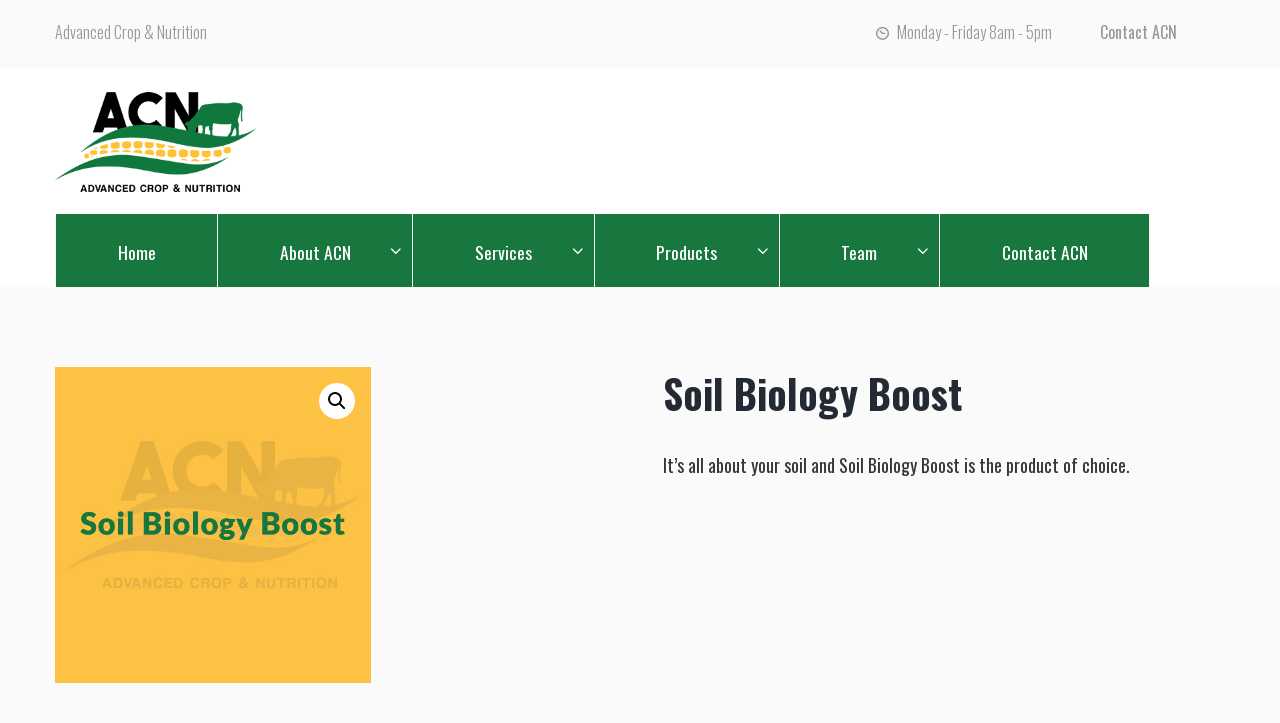

--- FILE ---
content_type: text/html; charset=UTF-8
request_url: https://acniowa.com/product/soil-biology-boost/
body_size: 17440
content:
<!DOCTYPE html>
<html lang="en-US" class="scheme_original">
<head>
	<meta charset="UTF-8" />
			<meta name="viewport" content="width=device-width, initial-scale=1, maximum-scale=1">
		<meta name="format-detection" content="telephone=no">
			<link rel="profile" href="https://gmpg.org/xfn/11" />
	<link rel="pingback" href="https://acniowa.com/xmlrpc.php" />
	<link rel="icon" type="image/x-icon" href="https://acniowa.com/wp-content/uploads/2015/07/favicon-1.ico" /><meta name='robots' content='index, follow, max-image-preview:large, max-snippet:-1, max-video-preview:-1' />

	<!-- This site is optimized with the Yoast SEO plugin v26.6 - https://yoast.com/wordpress/plugins/seo/ -->
	<title>Soil Biology Boost - Advanced Crop and Nutrition</title>
	<meta name="description" content="Soil Biology Boost is a biological inoculant containing 12 species of microorganism that will colonize the root and boost the biology in the rhizosphere..." />
	<link rel="canonical" href="https://acniowa.com/product/soil-biology-boost/" />
	<meta property="og:locale" content="en_US" />
	<meta property="og:type" content="article" />
	<meta property="og:title" content="Soil Biology Boost - Advanced Crop and Nutrition" />
	<meta property="og:description" content="Soil Biology Boost is a biological inoculant containing 12 species of microorganism that will colonize the root and boost the biology in the rhizosphere..." />
	<meta property="og:url" content="https://acniowa.com/product/soil-biology-boost/" />
	<meta property="og:site_name" content="Advanced Crop and Nutrition" />
	<meta property="article:modified_time" content="2018-05-09T14:40:39+00:00" />
	<meta property="og:image" content="https://acniowa.com/wp-content/uploads/2016/06/SoilBiologyBoost.jpg" />
	<meta property="og:image:width" content="600" />
	<meta property="og:image:height" content="600" />
	<meta property="og:image:type" content="image/jpeg" />
	<meta name="twitter:card" content="summary_large_image" />
	<meta name="twitter:label1" content="Est. reading time" />
	<meta name="twitter:data1" content="1 minute" />
	<script type="application/ld+json" class="yoast-schema-graph">{"@context":"https://schema.org","@graph":[{"@type":"WebPage","@id":"https://acniowa.com/product/soil-biology-boost/","url":"https://acniowa.com/product/soil-biology-boost/","name":"Soil Biology Boost - Advanced Crop and Nutrition","isPartOf":{"@id":"https://acniowa.com/#website"},"primaryImageOfPage":{"@id":"https://acniowa.com/product/soil-biology-boost/#primaryimage"},"image":{"@id":"https://acniowa.com/product/soil-biology-boost/#primaryimage"},"thumbnailUrl":"https://acniowa.com/wp-content/uploads/2016/06/SoilBiologyBoost.jpg","datePublished":"2016-06-22T16:31:14+00:00","dateModified":"2018-05-09T14:40:39+00:00","description":"Soil Biology Boost is a biological inoculant containing 12 species of microorganism that will colonize the root and boost the biology in the rhizosphere...","breadcrumb":{"@id":"https://acniowa.com/product/soil-biology-boost/#breadcrumb"},"inLanguage":"en-US","potentialAction":[{"@type":"ReadAction","target":["https://acniowa.com/product/soil-biology-boost/"]}]},{"@type":"ImageObject","inLanguage":"en-US","@id":"https://acniowa.com/product/soil-biology-boost/#primaryimage","url":"https://acniowa.com/wp-content/uploads/2016/06/SoilBiologyBoost.jpg","contentUrl":"https://acniowa.com/wp-content/uploads/2016/06/SoilBiologyBoost.jpg","width":600,"height":600},{"@type":"BreadcrumbList","@id":"https://acniowa.com/product/soil-biology-boost/#breadcrumb","itemListElement":[{"@type":"ListItem","position":1,"name":"Home","item":"https://acniowa.com/"},{"@type":"ListItem","position":2,"name":"Shop","item":"https://acniowa.com/shop/"},{"@type":"ListItem","position":3,"name":"Soil Biology Boost"}]},{"@type":"WebSite","@id":"https://acniowa.com/#website","url":"https://acniowa.com/","name":"Advanced Crop and Nutrition","description":"","potentialAction":[{"@type":"SearchAction","target":{"@type":"EntryPoint","urlTemplate":"https://acniowa.com/?s={search_term_string}"},"query-input":{"@type":"PropertyValueSpecification","valueRequired":true,"valueName":"search_term_string"}}],"inLanguage":"en-US"}]}</script>
	<!-- / Yoast SEO plugin. -->


<link rel='dns-prefetch' href='//fonts.googleapis.com' />
<link rel="alternate" type="application/rss+xml" title="Advanced Crop and Nutrition &raquo; Feed" href="https://acniowa.com/feed/" />
<link rel="alternate" type="application/rss+xml" title="Advanced Crop and Nutrition &raquo; Comments Feed" href="https://acniowa.com/comments/feed/" />
<link rel="alternate" type="application/rss+xml" title="Advanced Crop and Nutrition &raquo; Soil Biology Boost Comments Feed" href="https://acniowa.com/product/soil-biology-boost/feed/" />
<link rel="alternate" title="oEmbed (JSON)" type="application/json+oembed" href="https://acniowa.com/wp-json/oembed/1.0/embed?url=https%3A%2F%2Facniowa.com%2Fproduct%2Fsoil-biology-boost%2F" />
<link rel="alternate" title="oEmbed (XML)" type="text/xml+oembed" href="https://acniowa.com/wp-json/oembed/1.0/embed?url=https%3A%2F%2Facniowa.com%2Fproduct%2Fsoil-biology-boost%2F&#038;format=xml" />
<meta property="og:image" content="https://acniowa.com/wp-content/uploads/2016/06/SoilBiologyBoost.jpg"/>
		<!-- This site uses the Google Analytics by MonsterInsights plugin v9.11.0 - Using Analytics tracking - https://www.monsterinsights.com/ -->
		<!-- Note: MonsterInsights is not currently configured on this site. The site owner needs to authenticate with Google Analytics in the MonsterInsights settings panel. -->
					<!-- No tracking code set -->
				<!-- / Google Analytics by MonsterInsights -->
		<style id='wp-img-auto-sizes-contain-inline-css' type='text/css'>
img:is([sizes=auto i],[sizes^="auto," i]){contain-intrinsic-size:3000px 1500px}
/*# sourceURL=wp-img-auto-sizes-contain-inline-css */
</style>
<link rel='stylesheet' id='origano-magnific-style-css' href='https://acniowa.com/wp-content/themes/origano/fw/js/magnific/magnific-popup.css' type='text/css' media='all' />
<style id='wp-emoji-styles-inline-css' type='text/css'>

	img.wp-smiley, img.emoji {
		display: inline !important;
		border: none !important;
		box-shadow: none !important;
		height: 1em !important;
		width: 1em !important;
		margin: 0 0.07em !important;
		vertical-align: -0.1em !important;
		background: none !important;
		padding: 0 !important;
	}
/*# sourceURL=wp-emoji-styles-inline-css */
</style>
<style id='wp-block-library-inline-css' type='text/css'>
:root{--wp-block-synced-color:#7a00df;--wp-block-synced-color--rgb:122,0,223;--wp-bound-block-color:var(--wp-block-synced-color);--wp-editor-canvas-background:#ddd;--wp-admin-theme-color:#007cba;--wp-admin-theme-color--rgb:0,124,186;--wp-admin-theme-color-darker-10:#006ba1;--wp-admin-theme-color-darker-10--rgb:0,107,160.5;--wp-admin-theme-color-darker-20:#005a87;--wp-admin-theme-color-darker-20--rgb:0,90,135;--wp-admin-border-width-focus:2px}@media (min-resolution:192dpi){:root{--wp-admin-border-width-focus:1.5px}}.wp-element-button{cursor:pointer}:root .has-very-light-gray-background-color{background-color:#eee}:root .has-very-dark-gray-background-color{background-color:#313131}:root .has-very-light-gray-color{color:#eee}:root .has-very-dark-gray-color{color:#313131}:root .has-vivid-green-cyan-to-vivid-cyan-blue-gradient-background{background:linear-gradient(135deg,#00d084,#0693e3)}:root .has-purple-crush-gradient-background{background:linear-gradient(135deg,#34e2e4,#4721fb 50%,#ab1dfe)}:root .has-hazy-dawn-gradient-background{background:linear-gradient(135deg,#faaca8,#dad0ec)}:root .has-subdued-olive-gradient-background{background:linear-gradient(135deg,#fafae1,#67a671)}:root .has-atomic-cream-gradient-background{background:linear-gradient(135deg,#fdd79a,#004a59)}:root .has-nightshade-gradient-background{background:linear-gradient(135deg,#330968,#31cdcf)}:root .has-midnight-gradient-background{background:linear-gradient(135deg,#020381,#2874fc)}:root{--wp--preset--font-size--normal:16px;--wp--preset--font-size--huge:42px}.has-regular-font-size{font-size:1em}.has-larger-font-size{font-size:2.625em}.has-normal-font-size{font-size:var(--wp--preset--font-size--normal)}.has-huge-font-size{font-size:var(--wp--preset--font-size--huge)}.has-text-align-center{text-align:center}.has-text-align-left{text-align:left}.has-text-align-right{text-align:right}.has-fit-text{white-space:nowrap!important}#end-resizable-editor-section{display:none}.aligncenter{clear:both}.items-justified-left{justify-content:flex-start}.items-justified-center{justify-content:center}.items-justified-right{justify-content:flex-end}.items-justified-space-between{justify-content:space-between}.screen-reader-text{border:0;clip-path:inset(50%);height:1px;margin:-1px;overflow:hidden;padding:0;position:absolute;width:1px;word-wrap:normal!important}.screen-reader-text:focus{background-color:#ddd;clip-path:none;color:#444;display:block;font-size:1em;height:auto;left:5px;line-height:normal;padding:15px 23px 14px;text-decoration:none;top:5px;width:auto;z-index:100000}html :where(.has-border-color){border-style:solid}html :where([style*=border-top-color]){border-top-style:solid}html :where([style*=border-right-color]){border-right-style:solid}html :where([style*=border-bottom-color]){border-bottom-style:solid}html :where([style*=border-left-color]){border-left-style:solid}html :where([style*=border-width]){border-style:solid}html :where([style*=border-top-width]){border-top-style:solid}html :where([style*=border-right-width]){border-right-style:solid}html :where([style*=border-bottom-width]){border-bottom-style:solid}html :where([style*=border-left-width]){border-left-style:solid}html :where(img[class*=wp-image-]){height:auto;max-width:100%}:where(figure){margin:0 0 1em}html :where(.is-position-sticky){--wp-admin--admin-bar--position-offset:var(--wp-admin--admin-bar--height,0px)}@media screen and (max-width:600px){html :where(.is-position-sticky){--wp-admin--admin-bar--position-offset:0px}}

/*# sourceURL=wp-block-library-inline-css */
</style><style id='global-styles-inline-css' type='text/css'>
:root{--wp--preset--aspect-ratio--square: 1;--wp--preset--aspect-ratio--4-3: 4/3;--wp--preset--aspect-ratio--3-4: 3/4;--wp--preset--aspect-ratio--3-2: 3/2;--wp--preset--aspect-ratio--2-3: 2/3;--wp--preset--aspect-ratio--16-9: 16/9;--wp--preset--aspect-ratio--9-16: 9/16;--wp--preset--color--black: #000000;--wp--preset--color--cyan-bluish-gray: #abb8c3;--wp--preset--color--white: #ffffff;--wp--preset--color--pale-pink: #f78da7;--wp--preset--color--vivid-red: #cf2e2e;--wp--preset--color--luminous-vivid-orange: #ff6900;--wp--preset--color--luminous-vivid-amber: #fcb900;--wp--preset--color--light-green-cyan: #7bdcb5;--wp--preset--color--vivid-green-cyan: #00d084;--wp--preset--color--pale-cyan-blue: #8ed1fc;--wp--preset--color--vivid-cyan-blue: #0693e3;--wp--preset--color--vivid-purple: #9b51e0;--wp--preset--gradient--vivid-cyan-blue-to-vivid-purple: linear-gradient(135deg,rgb(6,147,227) 0%,rgb(155,81,224) 100%);--wp--preset--gradient--light-green-cyan-to-vivid-green-cyan: linear-gradient(135deg,rgb(122,220,180) 0%,rgb(0,208,130) 100%);--wp--preset--gradient--luminous-vivid-amber-to-luminous-vivid-orange: linear-gradient(135deg,rgb(252,185,0) 0%,rgb(255,105,0) 100%);--wp--preset--gradient--luminous-vivid-orange-to-vivid-red: linear-gradient(135deg,rgb(255,105,0) 0%,rgb(207,46,46) 100%);--wp--preset--gradient--very-light-gray-to-cyan-bluish-gray: linear-gradient(135deg,rgb(238,238,238) 0%,rgb(169,184,195) 100%);--wp--preset--gradient--cool-to-warm-spectrum: linear-gradient(135deg,rgb(74,234,220) 0%,rgb(151,120,209) 20%,rgb(207,42,186) 40%,rgb(238,44,130) 60%,rgb(251,105,98) 80%,rgb(254,248,76) 100%);--wp--preset--gradient--blush-light-purple: linear-gradient(135deg,rgb(255,206,236) 0%,rgb(152,150,240) 100%);--wp--preset--gradient--blush-bordeaux: linear-gradient(135deg,rgb(254,205,165) 0%,rgb(254,45,45) 50%,rgb(107,0,62) 100%);--wp--preset--gradient--luminous-dusk: linear-gradient(135deg,rgb(255,203,112) 0%,rgb(199,81,192) 50%,rgb(65,88,208) 100%);--wp--preset--gradient--pale-ocean: linear-gradient(135deg,rgb(255,245,203) 0%,rgb(182,227,212) 50%,rgb(51,167,181) 100%);--wp--preset--gradient--electric-grass: linear-gradient(135deg,rgb(202,248,128) 0%,rgb(113,206,126) 100%);--wp--preset--gradient--midnight: linear-gradient(135deg,rgb(2,3,129) 0%,rgb(40,116,252) 100%);--wp--preset--font-size--small: 13px;--wp--preset--font-size--medium: 20px;--wp--preset--font-size--large: 36px;--wp--preset--font-size--x-large: 42px;--wp--preset--spacing--20: 0.44rem;--wp--preset--spacing--30: 0.67rem;--wp--preset--spacing--40: 1rem;--wp--preset--spacing--50: 1.5rem;--wp--preset--spacing--60: 2.25rem;--wp--preset--spacing--70: 3.38rem;--wp--preset--spacing--80: 5.06rem;--wp--preset--shadow--natural: 6px 6px 9px rgba(0, 0, 0, 0.2);--wp--preset--shadow--deep: 12px 12px 50px rgba(0, 0, 0, 0.4);--wp--preset--shadow--sharp: 6px 6px 0px rgba(0, 0, 0, 0.2);--wp--preset--shadow--outlined: 6px 6px 0px -3px rgb(255, 255, 255), 6px 6px rgb(0, 0, 0);--wp--preset--shadow--crisp: 6px 6px 0px rgb(0, 0, 0);}:where(.is-layout-flex){gap: 0.5em;}:where(.is-layout-grid){gap: 0.5em;}body .is-layout-flex{display: flex;}.is-layout-flex{flex-wrap: wrap;align-items: center;}.is-layout-flex > :is(*, div){margin: 0;}body .is-layout-grid{display: grid;}.is-layout-grid > :is(*, div){margin: 0;}:where(.wp-block-columns.is-layout-flex){gap: 2em;}:where(.wp-block-columns.is-layout-grid){gap: 2em;}:where(.wp-block-post-template.is-layout-flex){gap: 1.25em;}:where(.wp-block-post-template.is-layout-grid){gap: 1.25em;}.has-black-color{color: var(--wp--preset--color--black) !important;}.has-cyan-bluish-gray-color{color: var(--wp--preset--color--cyan-bluish-gray) !important;}.has-white-color{color: var(--wp--preset--color--white) !important;}.has-pale-pink-color{color: var(--wp--preset--color--pale-pink) !important;}.has-vivid-red-color{color: var(--wp--preset--color--vivid-red) !important;}.has-luminous-vivid-orange-color{color: var(--wp--preset--color--luminous-vivid-orange) !important;}.has-luminous-vivid-amber-color{color: var(--wp--preset--color--luminous-vivid-amber) !important;}.has-light-green-cyan-color{color: var(--wp--preset--color--light-green-cyan) !important;}.has-vivid-green-cyan-color{color: var(--wp--preset--color--vivid-green-cyan) !important;}.has-pale-cyan-blue-color{color: var(--wp--preset--color--pale-cyan-blue) !important;}.has-vivid-cyan-blue-color{color: var(--wp--preset--color--vivid-cyan-blue) !important;}.has-vivid-purple-color{color: var(--wp--preset--color--vivid-purple) !important;}.has-black-background-color{background-color: var(--wp--preset--color--black) !important;}.has-cyan-bluish-gray-background-color{background-color: var(--wp--preset--color--cyan-bluish-gray) !important;}.has-white-background-color{background-color: var(--wp--preset--color--white) !important;}.has-pale-pink-background-color{background-color: var(--wp--preset--color--pale-pink) !important;}.has-vivid-red-background-color{background-color: var(--wp--preset--color--vivid-red) !important;}.has-luminous-vivid-orange-background-color{background-color: var(--wp--preset--color--luminous-vivid-orange) !important;}.has-luminous-vivid-amber-background-color{background-color: var(--wp--preset--color--luminous-vivid-amber) !important;}.has-light-green-cyan-background-color{background-color: var(--wp--preset--color--light-green-cyan) !important;}.has-vivid-green-cyan-background-color{background-color: var(--wp--preset--color--vivid-green-cyan) !important;}.has-pale-cyan-blue-background-color{background-color: var(--wp--preset--color--pale-cyan-blue) !important;}.has-vivid-cyan-blue-background-color{background-color: var(--wp--preset--color--vivid-cyan-blue) !important;}.has-vivid-purple-background-color{background-color: var(--wp--preset--color--vivid-purple) !important;}.has-black-border-color{border-color: var(--wp--preset--color--black) !important;}.has-cyan-bluish-gray-border-color{border-color: var(--wp--preset--color--cyan-bluish-gray) !important;}.has-white-border-color{border-color: var(--wp--preset--color--white) !important;}.has-pale-pink-border-color{border-color: var(--wp--preset--color--pale-pink) !important;}.has-vivid-red-border-color{border-color: var(--wp--preset--color--vivid-red) !important;}.has-luminous-vivid-orange-border-color{border-color: var(--wp--preset--color--luminous-vivid-orange) !important;}.has-luminous-vivid-amber-border-color{border-color: var(--wp--preset--color--luminous-vivid-amber) !important;}.has-light-green-cyan-border-color{border-color: var(--wp--preset--color--light-green-cyan) !important;}.has-vivid-green-cyan-border-color{border-color: var(--wp--preset--color--vivid-green-cyan) !important;}.has-pale-cyan-blue-border-color{border-color: var(--wp--preset--color--pale-cyan-blue) !important;}.has-vivid-cyan-blue-border-color{border-color: var(--wp--preset--color--vivid-cyan-blue) !important;}.has-vivid-purple-border-color{border-color: var(--wp--preset--color--vivid-purple) !important;}.has-vivid-cyan-blue-to-vivid-purple-gradient-background{background: var(--wp--preset--gradient--vivid-cyan-blue-to-vivid-purple) !important;}.has-light-green-cyan-to-vivid-green-cyan-gradient-background{background: var(--wp--preset--gradient--light-green-cyan-to-vivid-green-cyan) !important;}.has-luminous-vivid-amber-to-luminous-vivid-orange-gradient-background{background: var(--wp--preset--gradient--luminous-vivid-amber-to-luminous-vivid-orange) !important;}.has-luminous-vivid-orange-to-vivid-red-gradient-background{background: var(--wp--preset--gradient--luminous-vivid-orange-to-vivid-red) !important;}.has-very-light-gray-to-cyan-bluish-gray-gradient-background{background: var(--wp--preset--gradient--very-light-gray-to-cyan-bluish-gray) !important;}.has-cool-to-warm-spectrum-gradient-background{background: var(--wp--preset--gradient--cool-to-warm-spectrum) !important;}.has-blush-light-purple-gradient-background{background: var(--wp--preset--gradient--blush-light-purple) !important;}.has-blush-bordeaux-gradient-background{background: var(--wp--preset--gradient--blush-bordeaux) !important;}.has-luminous-dusk-gradient-background{background: var(--wp--preset--gradient--luminous-dusk) !important;}.has-pale-ocean-gradient-background{background: var(--wp--preset--gradient--pale-ocean) !important;}.has-electric-grass-gradient-background{background: var(--wp--preset--gradient--electric-grass) !important;}.has-midnight-gradient-background{background: var(--wp--preset--gradient--midnight) !important;}.has-small-font-size{font-size: var(--wp--preset--font-size--small) !important;}.has-medium-font-size{font-size: var(--wp--preset--font-size--medium) !important;}.has-large-font-size{font-size: var(--wp--preset--font-size--large) !important;}.has-x-large-font-size{font-size: var(--wp--preset--font-size--x-large) !important;}
/*# sourceURL=global-styles-inline-css */
</style>

<style id='classic-theme-styles-inline-css' type='text/css'>
/*! This file is auto-generated */
.wp-block-button__link{color:#fff;background-color:#32373c;border-radius:9999px;box-shadow:none;text-decoration:none;padding:calc(.667em + 2px) calc(1.333em + 2px);font-size:1.125em}.wp-block-file__button{background:#32373c;color:#fff;text-decoration:none}
/*# sourceURL=/wp-includes/css/classic-themes.min.css */
</style>
<link rel='stylesheet' id='dashicons-css' href='https://acniowa.com/wp-includes/css/dashicons.min.css' type='text/css' media='all' />
<link rel='stylesheet' id='essgrid-blocks-editor-css-css' href='https://acniowa.com/wp-content/plugins/essential-grid/admin/includes/builders/gutenberg/build/index.css' type='text/css' media='all' />
<link rel='stylesheet' id='photoswipe-css' href='https://acniowa.com/wp-content/plugins/woocommerce/assets/css/photoswipe/photoswipe.min.css' type='text/css' media='all' />
<link rel='stylesheet' id='photoswipe-default-skin-css' href='https://acniowa.com/wp-content/plugins/woocommerce/assets/css/photoswipe/default-skin/default-skin.min.css' type='text/css' media='all' />
<link rel='stylesheet' id='woocommerce-layout-css' href='https://acniowa.com/wp-content/plugins/woocommerce/assets/css/woocommerce-layout.css' type='text/css' media='all' />
<link rel='stylesheet' id='woocommerce-smallscreen-css' href='https://acniowa.com/wp-content/plugins/woocommerce/assets/css/woocommerce-smallscreen.css' type='text/css' media='only screen and (max-width: 768px)' />
<link rel='stylesheet' id='woocommerce-general-css' href='https://acniowa.com/wp-content/plugins/woocommerce/assets/css/woocommerce.css' type='text/css' media='all' />
<style id='woocommerce-inline-inline-css' type='text/css'>
.woocommerce form .form-row .required { visibility: visible; }
/*# sourceURL=woocommerce-inline-inline-css */
</style>
<link rel='stylesheet' id='theme-font-Oswald-css' href='https://fonts.googleapis.com/css?family=Oswald:100,100italic,300,300italic,400,400italic,700,700italic&#038;subset=latin,latin-ext,cyrillic,cyrillic-ext' type='text/css' media='all' />
<link rel='stylesheet' id='theme-font-PT-Serif-css' href='https://fonts.googleapis.com/css?family=PT+Serif:100,100italic,300,300italic,400,400italic,700,700italic&#038;subset=latin,latin-ext,cyrillic,cyrillic-ext' type='text/css' media='all' />
<link rel='stylesheet' id='theme-font-Vidaloka-css' href='https://fonts.googleapis.com/css?family=Vidaloka:400&#038;subset=latin,latin-ext,cyrillic,cyrillic-ext' type='text/css' media='all' />
<link rel='stylesheet' id='origano-fontello-style-css' href='https://acniowa.com/wp-content/themes/origano/css/fontello/css/fontello.css' type='text/css' media='all' />
<link rel='stylesheet' id='origano-main-style-css' href='https://acniowa.com/wp-content/themes/origano-child/style.css' type='text/css' media='all' />
<link rel='stylesheet' id='origano-animation-style-css' href='https://acniowa.com/wp-content/themes/origano/fw/css/core.animation.css' type='text/css' media='all' />
<link rel='stylesheet' id='origano-shortcodes-style-css' href='https://acniowa.com/wp-content/themes/origano/fw/core/core.shortcodes/shortcodes.css' type='text/css' media='all' />
<link rel='stylesheet' id='origano-woo-style-css' href='https://acniowa.com/wp-content/themes/origano/css/woo-style.css' type='text/css' media='all' />
<link rel='stylesheet' id='origano-skin-style-css' href='https://acniowa.com/wp-content/themes/origano/skins/origano/skin.css' type='text/css' media='all' />
<link rel='stylesheet' id='origano-custom-style-css' href='https://acniowa.com/wp-content/themes/origano/fw/css/custom-style.css' type='text/css' media='all' />
<style id='origano-custom-style-inline-css' type='text/css'>
  .sidebar_outer_logo .logo_main,.top_panel_wrap .logo_main{height:100px} .contacts_wrap .logo img{height:30px}/* =Fonts------------------------------------ */p{font-size:18px;font-weight:normal;color:#363636}.scheme_original a{color:#18773E}h5.widget_title{color:#7AC369}/* =Menu------------------------------------ */.scheme_original .menu_main_nav>li>a{color:#ffffff !important; padding:1.9em 3.9em 1.4em; background-color:#18773e}.scheme_original .menu_main_nav>li.current_page_item>a{background-color:#FDC144}.scheme_original .menu_main_nav>li>a:hover{background-color:#FDC144}.scheme_original .menu_main_nav li:nth-child(1) a::before,.scheme_original .menu_main_nav li:nth-child(1) ul li{color:#ffffff}.scheme_original .menu_main_nav li:nth-child(2) a::before,.scheme_original .menu_main_nav li:nth-child(2) ul li,.scheme_original .menu_main_nav li:nth-child(2) ul{background-color:#18773e;color:#ffffff}.scheme_original .menu_main_nav li:nth-child(3) a::before,.scheme_original .menu_main_nav li:nth-child(3) ul li,.scheme_original .menu_main_nav li:nth-child(3) ul{background-color:#18773e;color:#ffffff}.top_panel_wrap .logo_main{max-height:130px; width:auto}/* =Footer------------------------------------ */footer{border-top:1px dotted #dbdbda; margin-top:43px}h5.widget_title{color:#18773E}.scheme_dark .widget_area_inner ul li::before{background-color:#fdc144}.scheme_dark a{color:#fdc144}.scheme_dark .widget_area_inner .widget_text a,.scheme_dark .widget_area_inner .post_info a{color:#fdc144 !important}.scheme_dark .widget_area_inner .widget_text a:hover,.scheme_dark .widget_area_inner .post_info a:hover{color:#18773E !important}.scheme_dark .widget_area_inner,.scheme_dark .widget_area_inner ul li a{font-size:18px;font-weight:bold;Color:#333333}.scheme_dark .widget_area_inner,.scheme_dark .widget_area_inner ul li a:hover{color:#18773E !important}.scheme_original .scroll_to_top{background-color:#fdc144}.scheme_original .scroll_to_top:hover{background-color:#18773e}/* =Quotes------------------------------------ */.sc_quote_2 p{font-family:"Oswald",sans-serif; font-size:20px}.sc_quote_2 .box-for-content-quote{padding:2em 1em}.scheme_original .sc_quote_2_home1 .sc_quote_photo{border-color:#7ac369; display:none}/* =Team Page------------------------------------ */.scheme_original .sc_team_style_team-1 .sc_team_item_info:hover{background-color:#18773e}.scheme_original .sc_team_style_team-1 .sc_team_item_info:hover{background-color:#18773e}/* =Woo Comm Products------------------------------------ */.scheme_original input[type="submit"],.scheme_original input[type="reset"],.scheme_original input[type="button"],.scheme_original button,.scheme_original .address_right .button_contacts,.scheme_original .sc_button.sc_button_style_filled{background-color:#18773e}.scheme_original input[type="submit"]:hover,.scheme_original input[type="reset"]:hover,.scheme_original input[type="button"]:hover,.scheme_original button:hover,.scheme_original .address_right .button_contacts:hover,.scheme_original .sc_button.sc_button_style_filled:hover{background-color:#fdc144}.scheme_original .woocommerce-ordering,.scheme_original .woocommerce-page div.product form.cart .quantity input{display:none}.woocommerce div.product div.images,.woocommerce #content div.product div.images,.woocommerce-page div.product div.images,.woocommerce-page #content div.product div.images{margin-bottom:6em; width:27%}.woocommerce .product_meta span{display:none}.scheme_original .woocommerce-page div.product .woocommerce-tabs ul li.active a{background-color:#18773E}.scheme_original .woocommerce a.button,.scheme_original .woocommerce button.button,.scheme_original .woocommerce input.button,.scheme_original .woocommerce #respond input#submit,.scheme_original .woocommerce #content input.button,.scheme_original .woocommerce-page a.button,.scheme_original .woocommerce-page button.button,.scheme_original .woocommerce-page input.button,.scheme_original .woocommerce-page #respond input#submit,.scheme_original .woocommerce-page #content input.button,.scheme_original .woocommerce a.button.alt,.scheme_original .woocommerce button.button.alt,.scheme_original .woocommerce input.button.alt,.scheme_original .woocommerce #respond input#submit.alt,.scheme_original .woocommerce #content input.button.alt,.scheme_original .woocommerce-page a.button.alt,.scheme_original .woocommerce-page button.button.alt,.scheme_original .woocommerce-page input.button.alt,.scheme_original .woocommerce-page #respond input#submit.alt,.scheme_original .woocommerce-page #content input.button.alt,.scheme_original .woocommerce-account .addresses .title .edit{background-color:#18773E}
/*# sourceURL=origano-custom-style-inline-css */
</style>
<link rel='stylesheet' id='origano-responsive-style-css' href='https://acniowa.com/wp-content/themes/origano/css/responsive.css' type='text/css' media='all' />
<link rel='stylesheet' id='theme-skin-responsive-style-css' href='https://acniowa.com/wp-content/themes/origano/skins/origano/skin.responsive.css' type='text/css' media='all' />
<link rel='stylesheet' id='mediaelement-css' href='https://acniowa.com/wp-includes/js/mediaelement/mediaelementplayer-legacy.min.css' type='text/css' media='all' />
<link rel='stylesheet' id='wp-mediaelement-css' href='https://acniowa.com/wp-includes/js/mediaelement/wp-mediaelement.min.css' type='text/css' media='all' />
<link rel='stylesheet' id='js_composer_front-css' href='https://acniowa.com/wp-content/plugins/js_composer/assets/css/js_composer.min.css' type='text/css' media='all' />
<link rel='stylesheet' id='tp-fontello-css' href='https://acniowa.com/wp-content/plugins/essential-grid/public/assets/font/fontello/css/fontello.css' type='text/css' media='all' />
<link rel='stylesheet' id='esg-plugin-settings-css' href='https://acniowa.com/wp-content/plugins/essential-grid/public/assets/css/settings.css' type='text/css' media='all' />
<script type="text/javascript" src="https://acniowa.com/wp-includes/js/jquery/jquery.min.js" id="jquery-core-js"></script>
<script type="text/javascript" src="https://acniowa.com/wp-includes/js/jquery/jquery-migrate.min.js" id="jquery-migrate-js"></script>
<script type="text/javascript" src="//acniowa.com/wp-content/plugins/revslider/sr6/assets/js/rbtools.min.js" async id="tp-tools-js"></script>
<script type="text/javascript" src="//acniowa.com/wp-content/plugins/revslider/sr6/assets/js/rs6.min.js" async id="revmin-js"></script>
<script type="text/javascript" src="https://acniowa.com/wp-content/plugins/woocommerce/assets/js/zoom/jquery.zoom.min.js" id="wc-zoom-js" defer="defer" data-wp-strategy="defer"></script>
<script type="text/javascript" src="https://acniowa.com/wp-content/plugins/woocommerce/assets/js/flexslider/jquery.flexslider.min.js" id="wc-flexslider-js" defer="defer" data-wp-strategy="defer"></script>
<script type="text/javascript" src="https://acniowa.com/wp-content/plugins/woocommerce/assets/js/photoswipe/photoswipe.min.js" id="wc-photoswipe-js" defer="defer" data-wp-strategy="defer"></script>
<script type="text/javascript" src="https://acniowa.com/wp-content/plugins/woocommerce/assets/js/photoswipe/photoswipe-ui-default.min.js" id="wc-photoswipe-ui-default-js" defer="defer" data-wp-strategy="defer"></script>
<script type="text/javascript" id="wc-single-product-js-extra">
/* <![CDATA[ */
var wc_single_product_params = {"i18n_required_rating_text":"Please select a rating","i18n_rating_options":["1 of 5 stars","2 of 5 stars","3 of 5 stars","4 of 5 stars","5 of 5 stars"],"i18n_product_gallery_trigger_text":"View full-screen image gallery","review_rating_required":"yes","flexslider":{"rtl":false,"animation":"slide","smoothHeight":true,"directionNav":false,"controlNav":"thumbnails","slideshow":false,"animationSpeed":500,"animationLoop":false,"allowOneSlide":false},"zoom_enabled":"1","zoom_options":[],"photoswipe_enabled":"1","photoswipe_options":{"shareEl":false,"closeOnScroll":false,"history":false,"hideAnimationDuration":0,"showAnimationDuration":0},"flexslider_enabled":"1"};
//# sourceURL=wc-single-product-js-extra
/* ]]> */
</script>
<script type="text/javascript" src="https://acniowa.com/wp-content/plugins/woocommerce/assets/js/frontend/single-product.min.js" id="wc-single-product-js" defer="defer" data-wp-strategy="defer"></script>
<script type="text/javascript" src="https://acniowa.com/wp-content/plugins/woocommerce/assets/js/jquery-blockui/jquery.blockUI.min.js" id="wc-jquery-blockui-js" defer="defer" data-wp-strategy="defer"></script>
<script type="text/javascript" src="https://acniowa.com/wp-content/plugins/woocommerce/assets/js/js-cookie/js.cookie.min.js" id="wc-js-cookie-js" defer="defer" data-wp-strategy="defer"></script>
<script type="text/javascript" id="woocommerce-js-extra">
/* <![CDATA[ */
var woocommerce_params = {"ajax_url":"/wp-admin/admin-ajax.php","wc_ajax_url":"/?wc-ajax=%%endpoint%%","i18n_password_show":"Show password","i18n_password_hide":"Hide password"};
//# sourceURL=woocommerce-js-extra
/* ]]> */
</script>
<script type="text/javascript" src="https://acniowa.com/wp-content/plugins/woocommerce/assets/js/frontend/woocommerce.min.js" id="woocommerce-js" defer="defer" data-wp-strategy="defer"></script>
<script></script><link rel="https://api.w.org/" href="https://acniowa.com/wp-json/" /><link rel="alternate" title="JSON" type="application/json" href="https://acniowa.com/wp-json/wp/v2/product/1516" /><link rel="EditURI" type="application/rsd+xml" title="RSD" href="https://acniowa.com/xmlrpc.php?rsd" />
<meta name="generator" content="WordPress 6.9" />
<meta name="generator" content="WooCommerce 10.4.3" />
<link rel='shortlink' href='https://acniowa.com/?p=1516' />
<style type="text/css"> .comments-link { display: none; } </style>	<noscript><style>.woocommerce-product-gallery{ opacity: 1 !important; }</style></noscript>
	<meta name="generator" content="Powered by WPBakery Page Builder - drag and drop page builder for WordPress."/>
<meta name="generator" content="Powered by Slider Revolution 6.7.32 - responsive, Mobile-Friendly Slider Plugin for WordPress with comfortable drag and drop interface." />
<script>function setREVStartSize(e){
			//window.requestAnimationFrame(function() {
				window.RSIW = window.RSIW===undefined ? window.innerWidth : window.RSIW;
				window.RSIH = window.RSIH===undefined ? window.innerHeight : window.RSIH;
				try {
					var pw = document.getElementById(e.c).parentNode.offsetWidth,
						newh;
					pw = pw===0 || isNaN(pw) || (e.l=="fullwidth" || e.layout=="fullwidth") ? window.RSIW : pw;
					e.tabw = e.tabw===undefined ? 0 : parseInt(e.tabw);
					e.thumbw = e.thumbw===undefined ? 0 : parseInt(e.thumbw);
					e.tabh = e.tabh===undefined ? 0 : parseInt(e.tabh);
					e.thumbh = e.thumbh===undefined ? 0 : parseInt(e.thumbh);
					e.tabhide = e.tabhide===undefined ? 0 : parseInt(e.tabhide);
					e.thumbhide = e.thumbhide===undefined ? 0 : parseInt(e.thumbhide);
					e.mh = e.mh===undefined || e.mh=="" || e.mh==="auto" ? 0 : parseInt(e.mh,0);
					if(e.layout==="fullscreen" || e.l==="fullscreen")
						newh = Math.max(e.mh,window.RSIH);
					else{
						e.gw = Array.isArray(e.gw) ? e.gw : [e.gw];
						for (var i in e.rl) if (e.gw[i]===undefined || e.gw[i]===0) e.gw[i] = e.gw[i-1];
						e.gh = e.el===undefined || e.el==="" || (Array.isArray(e.el) && e.el.length==0)? e.gh : e.el;
						e.gh = Array.isArray(e.gh) ? e.gh : [e.gh];
						for (var i in e.rl) if (e.gh[i]===undefined || e.gh[i]===0) e.gh[i] = e.gh[i-1];
											
						var nl = new Array(e.rl.length),
							ix = 0,
							sl;
						e.tabw = e.tabhide>=pw ? 0 : e.tabw;
						e.thumbw = e.thumbhide>=pw ? 0 : e.thumbw;
						e.tabh = e.tabhide>=pw ? 0 : e.tabh;
						e.thumbh = e.thumbhide>=pw ? 0 : e.thumbh;
						for (var i in e.rl) nl[i] = e.rl[i]<window.RSIW ? 0 : e.rl[i];
						sl = nl[0];
						for (var i in nl) if (sl>nl[i] && nl[i]>0) { sl = nl[i]; ix=i;}
						var m = pw>(e.gw[ix]+e.tabw+e.thumbw) ? 1 : (pw-(e.tabw+e.thumbw)) / (e.gw[ix]);
						newh =  (e.gh[ix] * m) + (e.tabh + e.thumbh);
					}
					var el = document.getElementById(e.c);
					if (el!==null && el) el.style.height = newh+"px";
					el = document.getElementById(e.c+"_wrapper");
					if (el!==null && el) {
						el.style.height = newh+"px";
						el.style.display = "block";
					}
				} catch(e){
					console.log("Failure at Presize of Slider:" + e)
				}
			//});
		  };</script>
		<style type="text/css" id="wp-custom-css">
			/*
You can add your own CSS here.

Click the help icon above to learn more.
*/

.woocommerce div.product {
  margin-top:45px;
}
.woocommerce-page div.product .woocommerce-tabs .entry-content {
  color:#232A34;
	font-size: 16px;
	font-weight: 400;
}
.woocommerce div.product .woocommerce-tabs h2, .woocommerce #content div.product .woocommerce-tabs h2, .woocommerce-page div.product .woocommerce-tabs h2, .woocommerce-page #content div.product .woocommerce-tabs h2 {
    display: none;
}
.woocommerce div.product .product_title {
	font-size: 2.5em;
	font-weight: 800;
	
}

.scheme_original .menu_main_nav>li>a {
	padding: 1.5em 3.5em 1.4em
}

.menu_main_nav > li > ul {
	top: 4.5em;
}		</style>
		<style type="text/css" data-type="vc_shortcodes-default-css">.vc_do_btn{margin-bottom:22px;}</style><noscript><style> .wpb_animate_when_almost_visible { opacity: 1; }</style></noscript><link rel='stylesheet' id='wc-blocks-style-css' href='https://acniowa.com/wp-content/plugins/woocommerce/assets/client/blocks/wc-blocks.css' type='text/css' media='all' />
<link rel='stylesheet' id='rs-plugin-settings-css' href='//acniowa.com/wp-content/plugins/revslider/sr6/assets/css/rs6.css' type='text/css' media='all' />
<style id='rs-plugin-settings-inline-css' type='text/css'>
.tp-caption a{color:#ff7302;text-shadow:none;-webkit-transition:all 0.2s ease-out;-moz-transition:all 0.2s ease-out;-o-transition:all 0.2s ease-out;-ms-transition:all 0.2s ease-out}.tp-caption a:hover{color:#ffa902}
/*# sourceURL=rs-plugin-settings-inline-css */
</style>
</head>

<body data-rsssl=1 class="wp-singular product-template-default single single-product postid-1516 wp-theme-origano wp-child-theme-origano-child origano_body body_style_wide body_filled theme_skin_origano article_style_stretch layout_single-standard template_single-standard top_panel_show top_panel_above sidebar_hide sidebar_outer_hide theme-origano woocommerce woocommerce-page woocommerce-no-js wpb-js-composer js-comp-ver-8.7.2 vc_responsive">
	
	
	<a id="toc_home" class="sc_anchor" title="Home" data-description="&lt;i&gt;Return to Home&lt;/i&gt; - &lt;br&gt;navigate to home page of the site" data-icon="icon-home" data-url="https://acniowa.com/" data-separator="yes"></a><a id="toc_top" class="sc_anchor" title="To Top" data-description="&lt;i&gt;Back to top&lt;/i&gt; - &lt;br&gt;scroll to top of the page" data-icon="icon-double-up" data-url="" data-separator="yes"></a>
	
	
	
	<div class="body_wrap">

		
		<div class="page_wrap">

					
		<div class="top_panel_fixed_wrap"></div>

		<header class="top_panel_wrap top_panel_style_1 scheme_original">
			<div class="top_panel_wrap_inner top_panel_inner_style_1 top_panel_position_above">
			
							<div class="top_panel_top">
					<div class="content_wrap clearfix">
							<div class="top_panel_top_contact_area">
		Advanced Crop & Nutrition	</div>
	
<div class="top_panel_top_user_area">
			<div class="top_panel_top_socials">
					</div>
				<div class="top_panel_top_open_hours icon-clock">Monday - Friday 8am - 5pm</div>
		<ul class="menu_user_nav" id="menu_user" class="menu_user_nav"><li id="menu-item-1394" class="menu-item menu-item-type-custom menu-item-object-custom menu-item-1394"><a href="mailto:%20aland@acniowa.com">Contact ACN</a></li>

	</ul>

</div>					</div>
				</div>
			
			<div class="top_panel_middle" >
				<div class="content_wrap">
					<div class="columns_wrap columns_fluid">
						<div class="column-3_5 contact_logo">
												<div class="logo">
						<a href="https://acniowa.com/"><img src="https://acniowa.com/wp-content/uploads/2016/03/ACN_color.png" class="logo_main" alt=""><img src="https://acniowa.com/wp-content/uploads/2016/03/ACN_color.png" class="logo_fixed" alt=""></a>
					</div>
						</div><div class="column-1_5 contact_field contact_address" style="display:none;">
								<span class="contact_icon icon-home"></span>
								<span class="contact_label contact_address_1">1275 7th Avenue NE  Sioux Center, Iowa 51250</span>
								<span class="contact_address_2"></span>
							</div>					</div>
				</div>
			</div>

			<div class="top_panel_bottom">
				<div class="content_wrap clearfix">
					<a href="#" class="menu_main_responsive_button icon-down">Select menu item</a>
					<nav role="navigation" class="menu_main_nav_area">
						<ul id="menu_main" class="menu_main_nav"><li id="menu-item-1390" class="menu-item menu-item-type-post_type menu-item-object-page menu-item-home menu-item-1390"><a href="https://acniowa.com/">Home</a></li>
<li id="menu-item-1413" class="menu-item menu-item-type-post_type menu-item-object-page menu-item-has-children menu-item-1413"><a href="https://acniowa.com/about-acn/">About ACN</a>
<ul class="sub-menu">
	<li id="menu-item-1608" class="menu-item menu-item-type-post_type menu-item-object-page menu-item-1608"><a href="https://acniowa.com/about-acn/cover-crops/">Cover Crops</a></li>
	<li id="menu-item-1619" class="menu-item menu-item-type-post_type menu-item-object-page menu-item-1619"><a href="https://acniowa.com/about-acn/stewardship-future-farming/">Stewardship and the Future of Farming</a></li>
	<li id="menu-item-2524" class="menu-item menu-item-type-post_type menu-item-object-page menu-item-2524"><a href="https://acniowa.com/latest-news/">Latest News</a></li>
</ul>
</li>
<li id="menu-item-1375" class="menu-item menu-item-type-post_type menu-item-object-page menu-item-has-children menu-item-1375"><a href="https://acniowa.com/services/">Services</a>
<ul class="sub-menu">
	<li id="menu-item-2022" class="menu-item menu-item-type-post_type menu-item-object-page menu-item-2022"><a href="https://acniowa.com/acn-consulting/">Consulting</a></li>
	<li id="menu-item-2025" class="menu-item menu-item-type-post_type menu-item-object-page menu-item-2025"><a href="https://acniowa.com/soil/">Soil</a></li>
	<li id="menu-item-2033" class="menu-item menu-item-type-post_type menu-item-object-page menu-item-2033"><a href="https://acniowa.com/crops/">Crops</a></li>
	<li id="menu-item-2034" class="menu-item menu-item-type-post_type menu-item-object-page menu-item-2034"><a href="https://acniowa.com/livestock-2/">Livestock</a></li>
	<li id="menu-item-2032" class="menu-item menu-item-type-post_type menu-item-object-page menu-item-2032"><a href="https://acniowa.com/composting/">Composting</a></li>
	<li id="menu-item-2200" class="menu-item menu-item-type-post_type menu-item-object-page menu-item-2200"><a href="https://acniowa.com/garden-lawn-landscape/">Garden, Lawn &#038; Landscape</a></li>
</ul>
</li>
<li id="menu-item-1376" class="menu-item menu-item-type-post_type menu-item-object-page menu-item-has-children menu-item-1376"><a href="https://acniowa.com/products/">Products</a>
<ul class="sub-menu">
	<li id="menu-item-2779" class="menu-item menu-item-type-post_type menu-item-object-page menu-item-has-children menu-item-2779"><a href="https://acniowa.com/crops/">Crops</a>
	<ul class="sub-menu">
		<li id="menu-item-2772" class="menu-item menu-item-type-custom menu-item-object-custom menu-item-2772"><a href="https://acniowa.com/product/bio-empruv/">Bio-Empruv G2</a></li>
		<li id="menu-item-2547" class="menu-item menu-item-type-custom menu-item-object-custom menu-item-2547"><a href="https://acniowa.com/product/cornspike/">Corn Spike</a></li>
		<li id="menu-item-2548" class="menu-item menu-item-type-custom menu-item-object-custom menu-item-2548"><a href="https://acniowa.com/product/kelpac/">Kelpac</a></li>
		<li id="menu-item-2549" class="menu-item menu-item-type-custom menu-item-object-custom menu-item-2549"><a href="https://acniowa.com/product/lcbf-7-21-3-mkp/">L-CBF 7-21-3 MKP</a></li>
		<li id="menu-item-2662" class="menu-item menu-item-type-custom menu-item-object-custom menu-item-2662"><a href="https://acniowa.com/product/l-cbf-amino-15-0-1-nitrogen/">L-CBF Amino 15-0-1 Nitrogen</a></li>
		<li id="menu-item-2550" class="menu-item menu-item-type-custom menu-item-object-custom menu-item-2550"><a href="https://acniowa.com/product/l-cbf-boost/">L-CBF BOOST™</a></li>
		<li id="menu-item-2774" class="menu-item menu-item-type-custom menu-item-object-custom menu-item-2774"><a href="https://acniowa.com/product/nutriboost-complete/">NutriBoost Complete</a></li>
		<li id="menu-item-2775" class="menu-item menu-item-type-custom menu-item-object-custom menu-item-2775"><a href="https://acniowa.com/product/nutriboost-nkbs/">NutriBoost NKBS</a></li>
		<li id="menu-item-2776" class="menu-item menu-item-type-custom menu-item-object-custom menu-item-2776"><a href="https://acniowa.com/product/qlf-poweraid/">QLF PowerAid</a></li>
		<li id="menu-item-2773" class="menu-item menu-item-type-custom menu-item-object-custom menu-item-2773"><a href="https://acniowa.com/product/tune-up-corn-tune-up-crw-corn-tune-up-soybeans/">Tune Up+</a></li>
	</ul>
</li>
	<li id="menu-item-2009" class="menu-item menu-item-type-custom menu-item-object-custom menu-item-has-children menu-item-2009"><a href="https://acniowa.com/product-category/soil/">Soil</a>
	<ul class="sub-menu">
		<li id="menu-item-2545" class="menu-item menu-item-type-custom menu-item-object-custom menu-item-2545"><a href="https://acniowa.com/product/bio-release/">Bio Release</a></li>
		<li id="menu-item-2561" class="menu-item menu-item-type-custom menu-item-object-custom menu-item-2561"><a href="https://acniowa.com/product/krusty/">Krusty</a></li>
		<li id="menu-item-2777" class="menu-item menu-item-type-custom menu-item-object-custom menu-item-2777"><a href="https://acniowa.com/product/residue-release/">Residue Release</a></li>
	</ul>
</li>
	<li id="menu-item-2010" class="menu-item menu-item-type-custom menu-item-object-custom menu-item-has-children menu-item-2010"><a href="https://acniowa.com/product-category/livestock/">Livestock</a>
	<ul class="sub-menu">
		<li id="menu-item-2546" class="menu-item menu-item-type-custom menu-item-object-custom menu-item-2546"><a href="https://acniowa.com/product/winning-horse-probiotic/">Winning Horse Probiotic</a></li>
		<li id="menu-item-2563" class="menu-item menu-item-type-custom menu-item-object-custom menu-item-2563"><a href="https://acniowa.com/product/bio-amend/">Bio Amend</a></li>
		<li id="menu-item-2564" class="menu-item menu-item-type-custom menu-item-object-custom menu-item-2564"><a href="https://acniowa.com/product/bio-preserve/">Bio-Preserve</a></li>
		<li id="menu-item-2565" class="menu-item menu-item-type-custom menu-item-object-custom menu-item-2565"><a href="https://acniowa.com/product/bio-rite/">Bio-Rite</a></li>
	</ul>
</li>
	<li id="menu-item-2484" class="menu-item menu-item-type-post_type menu-item-object-page menu-item-has-children menu-item-2484"><a href="https://acniowa.com/masters-choice-seed-corn/">Rob-See-Co / Masters Choice Seed</a>
	<ul class="sub-menu">
		<li id="menu-item-2795" class="menu-item menu-item-type-custom menu-item-object-custom menu-item-2795"><a href="https://acniowa.com/wp-content/uploads/2025/01/2025_RobSeeCoSeedGuide_FINAL_LR1.pdf">Rob-See-Co Seed Guide</a></li>
	</ul>
</li>
	<li id="menu-item-2798" class="menu-item menu-item-type-custom menu-item-object-custom menu-item-has-children menu-item-2798"><a href="#">Bryon Seeds</a>
	<ul class="sub-menu">
		<li id="menu-item-2794" class="menu-item menu-item-type-custom menu-item-object-custom menu-item-2794"><a href="https://acniowa.com/wp-content/uploads/2025/01/Organic-Resource-Guide.pdf">Organic Resource Guide</a></li>
		<li id="menu-item-2797" class="menu-item menu-item-type-custom menu-item-object-custom menu-item-2797"><a href="https://acniowa.com/wp-content/uploads/2025/01/Forage-Resource-Guide.pdf">Forage Resource Guide</a></li>
		<li id="menu-item-2793" class="menu-item menu-item-type-custom menu-item-object-custom menu-item-2793"><a href="https://acniowa.com/wp-content/uploads/2025/01/Cover-Crop-Fall-Forage-guide.pdf">Cover Crop &#038; Fall Forage Guide</a></li>
	</ul>
</li>
</ul>
</li>
<li id="menu-item-1378" class="menu-item menu-item-type-post_type menu-item-object-page menu-item-has-children menu-item-1378"><a href="https://acniowa.com/team/">Team</a>
<ul class="sub-menu">
	<li id="menu-item-1693" class="menu-item menu-item-type-post_type menu-item-object-page menu-item-1693"><a href="https://acniowa.com/team/industry-partners/">Industry Partners</a></li>
</ul>
</li>
<li id="menu-item-1379" class="menu-item menu-item-type-post_type menu-item-object-page menu-item-1379"><a href="https://acniowa.com/contactacn/">Contact ACN</a></li>
</ul>					</nav>
									</div>
			</div>


		</header>

		
			<div class="page_content_wrap">


				
<div class="content_wrap">
<div class="content">
				<article class="post_item post_item_single post_item_product">
			<nav class="woocommerce-breadcrumb" aria-label="Breadcrumb"><a href="https://acniowa.com">Home</a>&nbsp;&#47;&nbsp;<a href="https://acniowa.com/product-category/soil/">Soil</a>&nbsp;&#47;&nbsp;Soil Biology Boost</nav>
					
			<div class="woocommerce-notices-wrapper"></div><div id="product-1516" class="product type-product post-1516 status-publish first instock product_cat-soil has-post-thumbnail shipping-taxable product-type-simple">

	<div class="woocommerce-product-gallery woocommerce-product-gallery--with-images woocommerce-product-gallery--columns-5 images" data-columns="5" style="opacity: 0; transition: opacity .25s ease-in-out;">
	<div class="woocommerce-product-gallery__wrapper">
		<div data-thumb="https://acniowa.com/wp-content/uploads/2016/06/SoilBiologyBoost-100x100.jpg" data-thumb-alt="Soil Biology Boost" data-thumb-srcset="https://acniowa.com/wp-content/uploads/2016/06/SoilBiologyBoost-100x100.jpg 100w, https://acniowa.com/wp-content/uploads/2016/06/SoilBiologyBoost-300x300.jpg 300w, https://acniowa.com/wp-content/uploads/2016/06/SoilBiologyBoost.jpg 600w, https://acniowa.com/wp-content/uploads/2016/06/SoilBiologyBoost-150x150.jpg 150w, https://acniowa.com/wp-content/uploads/2016/06/SoilBiologyBoost-390x390.jpg 390w, https://acniowa.com/wp-content/uploads/2016/06/SoilBiologyBoost-75x75.jpg 75w"  data-thumb-sizes="(max-width: 100px) 100vw, 100px" class="woocommerce-product-gallery__image"><a href="https://acniowa.com/wp-content/uploads/2016/06/SoilBiologyBoost.jpg"><img width="600" height="600" src="https://acniowa.com/wp-content/uploads/2016/06/SoilBiologyBoost-600x600.jpg" class="wp-post-image" alt="Soil Biology Boost" data-caption="" data-src="https://acniowa.com/wp-content/uploads/2016/06/SoilBiologyBoost.jpg" data-large_image="https://acniowa.com/wp-content/uploads/2016/06/SoilBiologyBoost.jpg" data-large_image_width="600" data-large_image_height="600" decoding="async" fetchpriority="high" srcset="https://acniowa.com/wp-content/uploads/2016/06/SoilBiologyBoost.jpg 600w, https://acniowa.com/wp-content/uploads/2016/06/SoilBiologyBoost-300x300.jpg 300w, https://acniowa.com/wp-content/uploads/2016/06/SoilBiologyBoost-100x100.jpg 100w, https://acniowa.com/wp-content/uploads/2016/06/SoilBiologyBoost-150x150.jpg 150w, https://acniowa.com/wp-content/uploads/2016/06/SoilBiologyBoost-390x390.jpg 390w, https://acniowa.com/wp-content/uploads/2016/06/SoilBiologyBoost-75x75.jpg 75w" sizes="(max-width: 600px) 100vw, 600px" /></a></div>	</div>
</div>

	<div class="summary entry-summary">
		<h1 class="product_title entry-title">Soil Biology Boost</h1><p class="price"></p>
<div class="woocommerce-product-details__short-description">
	<p>It&#8217;s all about your soil and Soil Biology Boost is the product of choice.</p>
<p>&nbsp;</p>
</div>
<div class="product_meta">

	
	
	<span class="posted_in">Category: <a href="https://acniowa.com/product-category/soil/" rel="tag">Soil</a></span>
	
	<span class="product_id">Product ID: <span>1516</span></span>
</div>
	</div>

	
	<div class="woocommerce-tabs wc-tabs-wrapper">
		<ul class="tabs wc-tabs" role="tablist">
							<li role="presentation" class="description_tab" id="tab-title-description">
					<a href="#tab-description" role="tab" aria-controls="tab-description">
						Description					</a>
				</li>
					</ul>
					<div class="woocommerce-Tabs-panel woocommerce-Tabs-panel--description panel entry-content wc-tab" id="tab-description" role="tabpanel" aria-labelledby="tab-title-description">
				
	<h2>Description</h2>

<div class="wpb-content-wrapper"><div class="vc_row wpb_row vc_row-fluid"><div class="wpb_column vc_column_container vc_col-sm-12"><div class="vc_column-inner"><div class="wpb_wrapper">
	<div class="wpb_text_column wpb_content_element" >
		<div class="wpb_wrapper">
			<p>Soil Biology Boost is a biological inoculant containing 12 species of microorganism that will colonize the root and boost the biology in the rhizosphere. Soil Biology Boost helps create a healthy environment and ecosystem. Soil Biology Boost contains bacteria and fungi to improve nutrients solubility and availability, including beneficial Mycorrhizae fungi.</p>
<p>Soil Biology Boost is compatible with most fertilizers (including phosphates). However, compatibility jar test is recommended before mixing. Always refer to products label.</p>

		</div>
	</div>
<div class="vc_btn3-container vc_btn3-left vc_do_btn" ><a class="vc_general vc_btn3 vc_btn3-size-md vc_btn3-shape-square vc_btn3-style-modern vc_btn3-color-black" href="https://acniowa.com/wp-content/uploads/2016/09/Soil-Biology-Boost.pdf" title="" target="_blank">More info on Soil Biology Boost</a></div></div></div></div></div>
</div>			</div>
		
			</div>

</div>


		
				</article>	<!-- .post_item -->
			
	

		</div> <!-- </div> class="content"> -->
	</div> <!-- </div> class="content_wrap"> -->			
			</div>		<!-- </.page_content_wrap> -->
			
			 
				<div class="copyright_wrap copyright_style_socials  scheme_dark">
					<div class="copyright_wrap_inner">
						<div class="content_wrap">
														<div class="copyright_text"><p style="text-align: left;"><a href="https://acniowa.com/">Advanced Crop &amp; Nutrition</a> © All Rights Reserved</p></div>
						</div>
					</div>
				</div>
						
		</div>	<!-- /.page_wrap -->

	</div>		<!-- /.body_wrap -->
	
	

<a href="#" class="scroll_to_top icon-up" title="Scroll to top"></a>

<div class="custom_html_section">
</div>



		<script>
			window.RS_MODULES = window.RS_MODULES || {};
			window.RS_MODULES.modules = window.RS_MODULES.modules || {};
			window.RS_MODULES.waiting = window.RS_MODULES.waiting || [];
			window.RS_MODULES.defered = false;
			window.RS_MODULES.moduleWaiting = window.RS_MODULES.moduleWaiting || {};
			window.RS_MODULES.type = 'compiled';
		</script>
		<script type="speculationrules">
{"prefetch":[{"source":"document","where":{"and":[{"href_matches":"/*"},{"not":{"href_matches":["/wp-*.php","/wp-admin/*","/wp-content/uploads/*","/wp-content/*","/wp-content/plugins/*","/wp-content/themes/origano-child/*","/wp-content/themes/origano/*","/*\\?(.+)"]}},{"not":{"selector_matches":"a[rel~=\"nofollow\"]"}},{"not":{"selector_matches":".no-prefetch, .no-prefetch a"}}]},"eagerness":"conservative"}]}
</script>
<script>var ajaxRevslider;function rsCustomAjaxContentLoadingFunction(){ajaxRevslider=function(obj){var content='',data={action:'revslider_ajax_call_front',client_action:'get_slider_html',token:'fe938afb8f',type:obj.type,id:obj.id,aspectratio:obj.aspectratio};jQuery.ajax({type:'post',url:'https://acniowa.com/wp-admin/admin-ajax.php',dataType:'json',data:data,async:false,success:function(ret,textStatus,XMLHttpRequest){if(ret.success==true)content=ret.data;},error:function(e){console.log(e);}});return content;};var ajaxRemoveRevslider=function(obj){return jQuery(obj.selector+' .rev_slider').revkill();};if(jQuery.fn.tpessential!==undefined)if(typeof(jQuery.fn.tpessential.defaults)!=='undefined')jQuery.fn.tpessential.defaults.ajaxTypes.push({type:'revslider',func:ajaxRevslider,killfunc:ajaxRemoveRevslider,openAnimationSpeed:0.3});}var rsCustomAjaxContent_Once=false;if(document.readyState==="loading")document.addEventListener('readystatechange',function(){if((document.readyState==="interactive"||document.readyState==="complete")&&!rsCustomAjaxContent_Once){rsCustomAjaxContent_Once=true;rsCustomAjaxContentLoadingFunction();}});else{rsCustomAjaxContent_Once=true;rsCustomAjaxContentLoadingFunction();}</script><script type="text/javascript">jQuery(document).ready(function() {if (ORIGANO_GLOBALS['theme_font']=='') ORIGANO_GLOBALS['theme_font'] = 'Oswald';ORIGANO_GLOBALS['theme_skin_color'] = '#232a34';ORIGANO_GLOBALS['theme_skin_bg_color'] = '#fafafa';});</script><script type="text/javascript">jQuery(document).ready(function() {ORIGANO_GLOBALS["strings"] = {bookmark_add: 		"Add the bookmark",bookmark_added:		"Current page has been successfully added to the bookmarks. You can see it in the right panel on the tab &#039;Bookmarks&#039;",bookmark_del: 		"Delete this bookmark",bookmark_title:		"Enter bookmark title",bookmark_exists:		"Current page already exists in the bookmarks list",search_error:		"Error occurs in AJAX search! Please, type your query and press search icon for the traditional search way.",email_confirm:		"On the e-mail address &lt;b&gt;%s&lt;/b&gt; we sent a confirmation email.&lt;br&gt;Please, open it and click on the link.",reviews_vote:		"Thanks for your vote! New average rating is:",reviews_error:		"Error saving your vote! Please, try again later.",error_like:			"Error saving your like! Please, try again later.",error_global:		"Global error text",name_empty:			"The name can&#039;t be empty",name_long:			"Too long name",email_empty:			"Too short (or empty) email address",email_long:			"Too long email address",email_not_valid:		"Invalid email address",subject_empty:		"The subject can&#039;t be empty",subject_long:		"Too long subject",text_empty:			"The message text can&#039;t be empty",text_long:			"Too long message text",send_complete:		"Send message complete!",send_error:			"Transmit failed!",login_empty:			"The Login field can&#039;t be empty",login_long:			"Too long login field",login_success:		"Login success! The page will be reloaded in 3 sec.",login_failed:		"Login failed!",password_empty:		"The password can&#039;t be empty and shorter then 4 characters",password_long:		"Too long password",password_not_equal:	"The passwords in both fields are not equal",registration_success:"Registration success! Please log in!",registration_failed:	"Registration failed!",geocode_error:		"Geocode was not successful for the following reason:",googlemap_not_avail:	"Google map API not available!",editor_save_success:	"Post content saved!",editor_save_error:	"Error saving post data!",editor_delete_post:	"You really want to delete the current post?",editor_delete_post_header:"Delete post",editor_delete_success:	"Post deleted!",editor_delete_error:		"Error deleting post!",editor_caption_cancel:	"Cancel",editor_caption_close:	"Close"};});</script><script type="text/javascript">jQuery(document).ready(function() {ORIGANO_GLOBALS['ajax_url']			= 'https://acniowa.com/wp-admin/admin-ajax.php';ORIGANO_GLOBALS['ajax_nonce']		= '90c56c4db3';ORIGANO_GLOBALS['ajax_nonce_editor'] = '258ad97931';ORIGANO_GLOBALS['site_url']			= 'https://acniowa.com';ORIGANO_GLOBALS['vc_edit_mode']		= false;ORIGANO_GLOBALS['theme_font']		= 'Oswald';ORIGANO_GLOBALS['theme_skin']			= 'origano';ORIGANO_GLOBALS['theme_skin_color']		= '#232a34';ORIGANO_GLOBALS['theme_skin_bg_color']	= '#fafafa';ORIGANO_GLOBALS['slider_height']	= 100;ORIGANO_GLOBALS['system_message']	= {message: '',status: '',header: ''};ORIGANO_GLOBALS['user_logged_in']	= false;ORIGANO_GLOBALS['toc_menu']		= 'hide';ORIGANO_GLOBALS['toc_menu_home']	= false;ORIGANO_GLOBALS['toc_menu_top']	= false;ORIGANO_GLOBALS['menu_fixed']		= true;ORIGANO_GLOBALS['menu_relayout']	= 960;ORIGANO_GLOBALS['menu_responsive']	= 640;ORIGANO_GLOBALS['menu_slider']     = false;ORIGANO_GLOBALS['demo_time']		= 0;ORIGANO_GLOBALS['media_elements_enabled'] = true;ORIGANO_GLOBALS['ajax_search_enabled'] 	= true;ORIGANO_GLOBALS['ajax_search_min_length']	= 3;ORIGANO_GLOBALS['ajax_search_delay']		= 200;ORIGANO_GLOBALS['css_animation']      = true;ORIGANO_GLOBALS['menu_animation_in']  = 'fadeIn';ORIGANO_GLOBALS['menu_animation_out'] = 'fadeOut';ORIGANO_GLOBALS['popup_engine']	= 'magnific';ORIGANO_GLOBALS['email_mask']		= '^([a-zA-Z0-9_\-]+\.)*[a-zA-Z0-9_\-]+@[a-z0-9_\-]+(\.[a-z0-9_\-]+)*\.[a-z]{2,6}$';ORIGANO_GLOBALS['contacts_maxlength']	= 1000;ORIGANO_GLOBALS['comments_maxlength']	= 1000;ORIGANO_GLOBALS['remember_visitors_settings']	= false;ORIGANO_GLOBALS['admin_mode']			= false;ORIGANO_GLOBALS['isotope_resize_delta']	= 0.3;ORIGANO_GLOBALS['error_message_box']	= null;ORIGANO_GLOBALS['viewmore_busy']		= false;ORIGANO_GLOBALS['video_resize_inited']	= false;ORIGANO_GLOBALS['top_panel_height']		= 0;});</script><script type="application/ld+json">{"@context":"https://schema.org/","@type":"BreadcrumbList","itemListElement":[{"@type":"ListItem","position":1,"item":{"name":"Home","@id":"https://acniowa.com"}},{"@type":"ListItem","position":2,"item":{"name":"Soil","@id":"https://acniowa.com/product-category/soil/"}},{"@type":"ListItem","position":3,"item":{"name":"Soil Biology Boost","@id":"https://acniowa.com/product/soil-biology-boost/"}}]}</script>
<div id="photoswipe-fullscreen-dialog" class="pswp" tabindex="-1" role="dialog" aria-modal="true" aria-hidden="true" aria-label="Full screen image">
	<div class="pswp__bg"></div>
	<div class="pswp__scroll-wrap">
		<div class="pswp__container">
			<div class="pswp__item"></div>
			<div class="pswp__item"></div>
			<div class="pswp__item"></div>
		</div>
		<div class="pswp__ui pswp__ui--hidden">
			<div class="pswp__top-bar">
				<div class="pswp__counter"></div>
				<button class="pswp__button pswp__button--zoom" aria-label="Zoom in/out"></button>
				<button class="pswp__button pswp__button--fs" aria-label="Toggle fullscreen"></button>
				<button class="pswp__button pswp__button--share" aria-label="Share"></button>
				<button class="pswp__button pswp__button--close" aria-label="Close (Esc)"></button>
				<div class="pswp__preloader">
					<div class="pswp__preloader__icn">
						<div class="pswp__preloader__cut">
							<div class="pswp__preloader__donut"></div>
						</div>
					</div>
				</div>
			</div>
			<div class="pswp__share-modal pswp__share-modal--hidden pswp__single-tap">
				<div class="pswp__share-tooltip"></div>
			</div>
			<button class="pswp__button pswp__button--arrow--left" aria-label="Previous (arrow left)"></button>
			<button class="pswp__button pswp__button--arrow--right" aria-label="Next (arrow right)"></button>
			<div class="pswp__caption">
				<div class="pswp__caption__center"></div>
			</div>
		</div>
	</div>
</div>
	<script type='text/javascript'>
		(function () {
			var c = document.body.className;
			c = c.replace(/woocommerce-no-js/, 'woocommerce-js');
			document.body.className = c;
		})();
	</script>
	<script type="text/javascript" src="https://acniowa.com/wp-content/themes/origano/fw/js/magnific/jquery.magnific-popup.min.js" id="origano-magnific-script-js"></script>
<script type="text/javascript" src="https://acniowa.com/wp-content/themes/origano/fw/js/superfish.min.js" id="superfish-js"></script>
<script type="text/javascript" src="https://acniowa.com/wp-content/themes/origano/fw/js/core.utils.js" id="origano-core-utils-script-js"></script>
<script type="text/javascript" src="https://acniowa.com/wp-content/themes/origano/fw/js/core.init.js" id="origano-core-init-script-js"></script>
<script type="text/javascript" id="mediaelement-core-js-before">
/* <![CDATA[ */
var mejsL10n = {"language":"en","strings":{"mejs.download-file":"Download File","mejs.install-flash":"You are using a browser that does not have Flash player enabled or installed. Please turn on your Flash player plugin or download the latest version from https://get.adobe.com/flashplayer/","mejs.fullscreen":"Fullscreen","mejs.play":"Play","mejs.pause":"Pause","mejs.time-slider":"Time Slider","mejs.time-help-text":"Use Left/Right Arrow keys to advance one second, Up/Down arrows to advance ten seconds.","mejs.live-broadcast":"Live Broadcast","mejs.volume-help-text":"Use Up/Down Arrow keys to increase or decrease volume.","mejs.unmute":"Unmute","mejs.mute":"Mute","mejs.volume-slider":"Volume Slider","mejs.video-player":"Video Player","mejs.audio-player":"Audio Player","mejs.captions-subtitles":"Captions/Subtitles","mejs.captions-chapters":"Chapters","mejs.none":"None","mejs.afrikaans":"Afrikaans","mejs.albanian":"Albanian","mejs.arabic":"Arabic","mejs.belarusian":"Belarusian","mejs.bulgarian":"Bulgarian","mejs.catalan":"Catalan","mejs.chinese":"Chinese","mejs.chinese-simplified":"Chinese (Simplified)","mejs.chinese-traditional":"Chinese (Traditional)","mejs.croatian":"Croatian","mejs.czech":"Czech","mejs.danish":"Danish","mejs.dutch":"Dutch","mejs.english":"English","mejs.estonian":"Estonian","mejs.filipino":"Filipino","mejs.finnish":"Finnish","mejs.french":"French","mejs.galician":"Galician","mejs.german":"German","mejs.greek":"Greek","mejs.haitian-creole":"Haitian Creole","mejs.hebrew":"Hebrew","mejs.hindi":"Hindi","mejs.hungarian":"Hungarian","mejs.icelandic":"Icelandic","mejs.indonesian":"Indonesian","mejs.irish":"Irish","mejs.italian":"Italian","mejs.japanese":"Japanese","mejs.korean":"Korean","mejs.latvian":"Latvian","mejs.lithuanian":"Lithuanian","mejs.macedonian":"Macedonian","mejs.malay":"Malay","mejs.maltese":"Maltese","mejs.norwegian":"Norwegian","mejs.persian":"Persian","mejs.polish":"Polish","mejs.portuguese":"Portuguese","mejs.romanian":"Romanian","mejs.russian":"Russian","mejs.serbian":"Serbian","mejs.slovak":"Slovak","mejs.slovenian":"Slovenian","mejs.spanish":"Spanish","mejs.swahili":"Swahili","mejs.swedish":"Swedish","mejs.tagalog":"Tagalog","mejs.thai":"Thai","mejs.turkish":"Turkish","mejs.ukrainian":"Ukrainian","mejs.vietnamese":"Vietnamese","mejs.welsh":"Welsh","mejs.yiddish":"Yiddish"}};
//# sourceURL=mediaelement-core-js-before
/* ]]> */
</script>
<script type="text/javascript" src="https://acniowa.com/wp-includes/js/mediaelement/mediaelement-and-player.min.js" id="mediaelement-core-js"></script>
<script type="text/javascript" src="https://acniowa.com/wp-includes/js/mediaelement/mediaelement-migrate.min.js" id="mediaelement-migrate-js"></script>
<script type="text/javascript" id="mediaelement-js-extra">
/* <![CDATA[ */
var _wpmejsSettings = {"pluginPath":"/wp-includes/js/mediaelement/","classPrefix":"mejs-","stretching":"responsive","audioShortcodeLibrary":"mediaelement","videoShortcodeLibrary":"mediaelement"};
//# sourceURL=mediaelement-js-extra
/* ]]> */
</script>
<script type="text/javascript" src="https://acniowa.com/wp-includes/js/mediaelement/wp-mediaelement.min.js" id="wp-mediaelement-js"></script>
<script type="text/javascript" src="https://acniowa.com/wp-includes/js/comment-reply.min.js" id="comment-reply-js" async="async" data-wp-strategy="async" fetchpriority="low"></script>
<script type="text/javascript" src="https://acniowa.com/wp-content/themes/origano/fw/js/core.debug.js" id="origano-core-debug-script-js"></script>
<script type="text/javascript" src="https://acniowa.com/wp-content/plugins/woocommerce/assets/js/sourcebuster/sourcebuster.min.js" id="sourcebuster-js-js"></script>
<script type="text/javascript" id="wc-order-attribution-js-extra">
/* <![CDATA[ */
var wc_order_attribution = {"params":{"lifetime":1.0e-5,"session":30,"base64":false,"ajaxurl":"https://acniowa.com/wp-admin/admin-ajax.php","prefix":"wc_order_attribution_","allowTracking":true},"fields":{"source_type":"current.typ","referrer":"current_add.rf","utm_campaign":"current.cmp","utm_source":"current.src","utm_medium":"current.mdm","utm_content":"current.cnt","utm_id":"current.id","utm_term":"current.trm","utm_source_platform":"current.plt","utm_creative_format":"current.fmt","utm_marketing_tactic":"current.tct","session_entry":"current_add.ep","session_start_time":"current_add.fd","session_pages":"session.pgs","session_count":"udata.vst","user_agent":"udata.uag"}};
//# sourceURL=wc-order-attribution-js-extra
/* ]]> */
</script>
<script type="text/javascript" src="https://acniowa.com/wp-content/plugins/woocommerce/assets/js/frontend/order-attribution.min.js" id="wc-order-attribution-js"></script>
<script type="text/javascript" src="https://acniowa.com/wp-content/themes/origano/fw/core/core.shortcodes/shortcodes.js" id="origano-shortcodes-script-js"></script>
<script type="text/javascript" src="https://acniowa.com/wp-content/plugins/js_composer/assets/js/dist/js_composer_front.min.js" id="wpb_composer_front_js-js"></script>
<script id="wp-emoji-settings" type="application/json">
{"baseUrl":"https://s.w.org/images/core/emoji/17.0.2/72x72/","ext":".png","svgUrl":"https://s.w.org/images/core/emoji/17.0.2/svg/","svgExt":".svg","source":{"concatemoji":"https://acniowa.com/wp-includes/js/wp-emoji-release.min.js"}}
</script>
<script type="module">
/* <![CDATA[ */
/*! This file is auto-generated */
const a=JSON.parse(document.getElementById("wp-emoji-settings").textContent),o=(window._wpemojiSettings=a,"wpEmojiSettingsSupports"),s=["flag","emoji"];function i(e){try{var t={supportTests:e,timestamp:(new Date).valueOf()};sessionStorage.setItem(o,JSON.stringify(t))}catch(e){}}function c(e,t,n){e.clearRect(0,0,e.canvas.width,e.canvas.height),e.fillText(t,0,0);t=new Uint32Array(e.getImageData(0,0,e.canvas.width,e.canvas.height).data);e.clearRect(0,0,e.canvas.width,e.canvas.height),e.fillText(n,0,0);const a=new Uint32Array(e.getImageData(0,0,e.canvas.width,e.canvas.height).data);return t.every((e,t)=>e===a[t])}function p(e,t){e.clearRect(0,0,e.canvas.width,e.canvas.height),e.fillText(t,0,0);var n=e.getImageData(16,16,1,1);for(let e=0;e<n.data.length;e++)if(0!==n.data[e])return!1;return!0}function u(e,t,n,a){switch(t){case"flag":return n(e,"\ud83c\udff3\ufe0f\u200d\u26a7\ufe0f","\ud83c\udff3\ufe0f\u200b\u26a7\ufe0f")?!1:!n(e,"\ud83c\udde8\ud83c\uddf6","\ud83c\udde8\u200b\ud83c\uddf6")&&!n(e,"\ud83c\udff4\udb40\udc67\udb40\udc62\udb40\udc65\udb40\udc6e\udb40\udc67\udb40\udc7f","\ud83c\udff4\u200b\udb40\udc67\u200b\udb40\udc62\u200b\udb40\udc65\u200b\udb40\udc6e\u200b\udb40\udc67\u200b\udb40\udc7f");case"emoji":return!a(e,"\ud83e\u1fac8")}return!1}function f(e,t,n,a){let r;const o=(r="undefined"!=typeof WorkerGlobalScope&&self instanceof WorkerGlobalScope?new OffscreenCanvas(300,150):document.createElement("canvas")).getContext("2d",{willReadFrequently:!0}),s=(o.textBaseline="top",o.font="600 32px Arial",{});return e.forEach(e=>{s[e]=t(o,e,n,a)}),s}function r(e){var t=document.createElement("script");t.src=e,t.defer=!0,document.head.appendChild(t)}a.supports={everything:!0,everythingExceptFlag:!0},new Promise(t=>{let n=function(){try{var e=JSON.parse(sessionStorage.getItem(o));if("object"==typeof e&&"number"==typeof e.timestamp&&(new Date).valueOf()<e.timestamp+604800&&"object"==typeof e.supportTests)return e.supportTests}catch(e){}return null}();if(!n){if("undefined"!=typeof Worker&&"undefined"!=typeof OffscreenCanvas&&"undefined"!=typeof URL&&URL.createObjectURL&&"undefined"!=typeof Blob)try{var e="postMessage("+f.toString()+"("+[JSON.stringify(s),u.toString(),c.toString(),p.toString()].join(",")+"));",a=new Blob([e],{type:"text/javascript"});const r=new Worker(URL.createObjectURL(a),{name:"wpTestEmojiSupports"});return void(r.onmessage=e=>{i(n=e.data),r.terminate(),t(n)})}catch(e){}i(n=f(s,u,c,p))}t(n)}).then(e=>{for(const n in e)a.supports[n]=e[n],a.supports.everything=a.supports.everything&&a.supports[n],"flag"!==n&&(a.supports.everythingExceptFlag=a.supports.everythingExceptFlag&&a.supports[n]);var t;a.supports.everythingExceptFlag=a.supports.everythingExceptFlag&&!a.supports.flag,a.supports.everything||((t=a.source||{}).concatemoji?r(t.concatemoji):t.wpemoji&&t.twemoji&&(r(t.twemoji),r(t.wpemoji)))});
//# sourceURL=https://acniowa.com/wp-includes/js/wp-emoji-loader.min.js
/* ]]> */
</script>
<script></script>
<script>
  (function(i,s,o,g,r,a,m){i['GoogleAnalyticsObject']=r;i[r]=i[r]||function(){
  (i[r].q=i[r].q||[]).push(arguments)},i[r].l=1*new Date();a=s.createElement(o),
  m=s.getElementsByTagName(o)[0];a.async=1;a.src=g;m.parentNode.insertBefore(a,m)
  })(window,document,'script','https://www.google-analytics.com/analytics.js','ga');

  ga('create', 'UA-91436086-1', 'auto');
  ga('send', 'pageview');

</script>

</body>
</html>

--- FILE ---
content_type: text/css
request_url: https://acniowa.com/wp-content/themes/origano-child/style.css
body_size: 176
content:
@charset 'utf-8';
/*
 Theme Name:   Origano Child
 Theme URI:    http://ancorathemes.com/
 Description:  Origano - Fully Responsive and Mobile Friendly theme
 Author:       AncoraThemes
 Author URI:   http://ancorathemes.com/
 Template:     origano
 Version:      1.1.3
 Tags:         light, inheritable theme-options
 Text Domain:  ancora
*/


@import url("../origano/style.css");


/* =Theme customization starts here
-------------------------------------------------------------- */




--- FILE ---
content_type: text/css
request_url: https://acniowa.com/wp-content/themes/origano/skins/origano/skin.css
body_size: 20486
content:
/*
Attention! Do not modify this .css-file!
Please, make all necessary changes in the corresponding .less-file!
*/
@charset "utf-8";

/* Origano (basic) skin for the theme
------------------------------------------------------------------------- */
/* TABLE OF CONTENTS:

1. Theme typography
2. Theme Accent Colors
   2.1 Common colors
3. Form fields settings
7. Section's decorations
   7.1 User and main menu
   7.2 Slider
   7.3 Top panel: Page title and breadcrumbs
   7.4 Main content wrapper
   7.5 Post Formats
   7.6 Post Layouts
   7.7 Paginations
8. Single page parts
   8.1 Attachment and Portfolio post navigation
   8.2 Reviews block
   8.3 Post author
   8.4 Comments
   8.5 Page 404
9. Sidebars
10. Footer areas
11. Utils
12. Registration and Login popups
13. Third party plugins
   13.1 Media player
   13.2 WooCommerce
   13.3 Tribe Events
   13.4 BB Press
14. Predefined classes for users
15. Shortcodes

-------------------------------------------------------------- */
/* 1. Theme typography
-------------------------------------------------------------- */
body {
  font-family: "Oswald", sans-serif;
  font-size: 16px;
  line-height: 2em;
  font-weight: 300;
}
.scheme_original body {
  color: #989894;
}
.scheme_dark body {
  color: #909090;
}
h1 {
  font-family: "Oswald", sans-serif;
  font-size: 2.66em;
  line-height: 1.3em;
  font-weight: 400;
  margin-bottom: 0.62em;
}
h2 {
  font-family: "Oswald", sans-serif;
  font-size: 2em;
  line-height: 1.3em;
  font-weight: 400;
  margin-bottom: 0.43em;
}
h3 {
  font-family: "Oswald", sans-serif;
  font-size: 1.33em;
  line-height: 1.3em;
  font-weight: 400;
  margin-bottom: 0.6em;
}
h4 {
  font-family: "Oswald", sans-serif;
  font-size: 1.66em;
  line-height: 1.3em;
  font-weight: 400;
  margin-bottom: 0.26em;
}
h5 {
  font-family: "Oswald", sans-serif;
  font-size: 1.12em;
  line-height: 1.3em;
  font-weight: 400;
  margin-bottom: 0.37em;
}
h6 {
  font-family: "Oswald", sans-serif;
  font-size: 0.93em;
  line-height: 1.3em;
  font-weight: 400;
  margin-bottom: 0.7em;
}
h1 + h2,
h1 + h3,
h1 + h4,
h1 + h5,
h1 + h6,
h2 + h3,
h2 + h4,
h2 + h5,
h2 + h6,
h3 + h4,
h3 + h5,
h3 + h6,
h4 + h5,
h4 + h6,
h5 + h6 {
  margin-top: 0;
}
dt,
b,
strong {
  font-weight: 500;
}
/* Normal state */
.scheme_original h1,
.scheme_original h2,
.scheme_original h3,
.scheme_original h4,
.scheme_original h5,
.scheme_original h6,
.scheme_original h1 a,
.scheme_original h2 a,
.scheme_original h3 a,
.scheme_original h4 a,
.scheme_original h5 a,
.scheme_original h6 a {
  color: #232a34;
}
.scheme_dark h1,
.scheme_dark h2,
.scheme_dark h3,
.scheme_dark h4,
.scheme_dark h5,
.scheme_dark h6,
.scheme_dark h1 a,
.scheme_dark h2 a,
.scheme_dark h3 a,
.scheme_dark h4 a,
.scheme_dark h5 a,
.scheme_dark h6 a {
  color: #e0e0e0;
}
h1,
h2,
h3,
h6 {
  text-transform: uppercase;
}
html.csstransitions a,
html.csstransitions button {
  -webkit-transition: all 0.3s 0 ease;
  -moz-transition: all 0.3s 0 ease;
  -ms-transition: all 0.3s 0 ease;
  -o-transition: all 0.3s 0 ease;
  transition: all 0.3s 0 ease;
}
a {
  font-family: "Oswald", sans-serif;
}
.scheme_original a {
  color: #7ac369;
}
.scheme_dark a {
  color: #18773e;
}
.scheme_original a:hover {
  color: #66a756;
}
.scheme_dark a:hover {
  color: #18773e;
}
.scheme_original blockquote:before {
  color: #7ac369;
}
.scheme_dark blockquote:before {
  color: #18773e;
}
/* 2. Theme Accent Colors
------------------------------------------------------------------------- */
/* Accent1 color - use it as background and border with next classes */
.scheme_original .accent1 {
  color: #7ac369;
}
.scheme_dark .accent1 {
  color: #18773e;
}
.scheme_original .accent1_bgc {
  background-color: #7ac369;
}
.scheme_dark .accent1_bgc {
  background-color: #18773e;
}
.scheme_original .accent1_bg {
  background: #7ac369;
}
.scheme_dark .accent1_bg {
  background: #18773e;
}
.scheme_original .accent1_border {
  border-color: #7ac369;
}
.scheme_dark .accent1_border {
  border-color: #18773e;
}
.scheme_original a.accent1:hover {
  color: #66a756;
}
.scheme_dark a.accent1:hover {
  color: #18773e;
}
/* 2.1 Common colors
-------------------------------------------------------------- */
/* Portfolio hovers */
.scheme_original .post_content.ih-item.square.effect_fade.colored .info {
  color: #ffffff;
}
.scheme_dark .post_content.ih-item.square.effect_fade.colored .info {
  color: #f0f0f0;
}
.scheme_original .post_content.ih-item.square.effect_fade.colored .info {
  background: -moz-linear-gradient(top, rgba(255, 255, 255, 0) 70%, rgba(122, 195, 105, 0.6) 100%);
  background: -webkit-gradient(linear, left top, left bottom, color-stop(70%, rgba(255, 255, 255, 0)), color-stop(100%, rgba(122, 195, 105, 0.6)));
  background: -webkit-linear-gradient(top, rgba(255, 255, 255, 0) 70%, rgba(122, 195, 105, 0.6) 100%);
  background: -o-linear-gradient(top, rgba(255, 255, 255, 0) 70%, rgba(122, 195, 105, 0.6) 100%);
  background: -ms-linear-gradient(top, rgba(255, 255, 255, 0) 70%, rgba(122, 195, 105, 0.6) 100%);
  background: linear-gradient(to bottom, rgba(255, 255, 255, 0) 70%, rgba(122, 195, 105, 0.6) 100%);
}
.scheme_dark .post_content.ih-item.square.effect_fade.colored .info {
  background: -moz-linear-gradient(top, rgba(255, 255, 255, 0) 70%, rgba(24, 119, 62, 0.6) 100%);
  background: -webkit-gradient(linear, left top, left bottom, color-stop(70%, rgba(255, 255, 255, 0)), color-stop(100%, rgba(24, 119, 62, 0.6)));
  background: -webkit-linear-gradient(top, rgba(255, 255, 255, 0) 70%, rgba(24, 119, 62, 0.6) 100%);
  background: -o-linear-gradient(top, rgba(255, 255, 255, 0) 70%, rgba(24, 119, 62, 0.6) 100%);
  background: -ms-linear-gradient(top, rgba(255, 255, 255, 0) 70%, rgba(24, 119, 62, 0.6) 100%);
  background: linear-gradient(to bottom, rgba(255, 255, 255, 0) 70%, rgba(24, 119, 62, 0.6) 100%);
}
.scheme_original .post_content.ih-item.circle.effect17.colored:hover .img:before {
  -webkit-box-shadow: inset 0 0 0 110px #7ac369, inset 0 0 0 16px rgba(255, 255, 255, 0.8), 0 1px 2px rgba(0, 0, 0, 0.1);
  -moz-box-shadow: inset 0 0 0 110px #7ac369, inset 0 0 0 16px rgba(255, 255, 255, 0.8), 0 1px 2px rgba(0, 0, 0, 0.1);
  box-shadow: inset 0 0 0 110px #7ac369, inset 0 0 0 16px rgba(255, 255, 255, 0.8), 0 1px 2px rgba(0, 0, 0, 0.1);
}
.scheme_dark .post_content.ih-item.circle.effect17.colored:hover .img:before {
  -webkit-box-shadow: inset 0 0 0 110px #18773e, inset 0 0 0 16px rgba(255, 255, 255, 0.8), 0 1px 2px rgba(0, 0, 0, 0.1);
  -moz-box-shadow: inset 0 0 0 110px #18773e, inset 0 0 0 16px rgba(255, 255, 255, 0.8), 0 1px 2px rgba(0, 0, 0, 0.1);
  box-shadow: inset 0 0 0 110px #18773e, inset 0 0 0 16px rgba(255, 255, 255, 0.8), 0 1px 2px rgba(0, 0, 0, 0.1);
}
.scheme_original .post_content.ih-item.circle.effect17.colored:hover .img:before {
  -webkit-box-shadow: inset 0 0 0 110px rgba(122,195,105, 0.6), inset 0 0 0 16px rgba(255, 255, 255, 0.8), 0 1px 2px rgba(0, 0, 0, 0.1);
  -moz-box-shadow: inset 0 0 0 110px rgba(122,195,105, 0.6), inset 0 0 0 16px rgba(255, 255, 255, 0.8), 0 1px 2px rgba(0, 0, 0, 0.1);
  box-shadow: inset 0 0 0 110px rgba(122,195,105, 0.6), inset 0 0 0 16px rgba(255, 255, 255, 0.8), 0 1px 2px rgba(0, 0, 0, 0.1);
}
.scheme_dark .post_content.ih-item.circle.effect17.colored:hover .img:before {
  -webkit-box-shadow: inset 0 0 0 110px rgba(24,119,62, 0.6), inset 0 0 0 16px rgba(255, 255, 255, 0.8), 0 1px 2px rgba(0, 0, 0, 0.1);
  -moz-box-shadow: inset 0 0 0 110px rgba(24,119,62, 0.6), inset 0 0 0 16px rgba(255, 255, 255, 0.8), 0 1px 2px rgba(0, 0, 0, 0.1);
  box-shadow: inset 0 0 0 110px rgba(24,119,62, 0.6), inset 0 0 0 16px rgba(255, 255, 255, 0.8), 0 1px 2px rgba(0, 0, 0, 0.1);
}
.scheme_original .post_content.ih-item.circle.effect1 .spinner {
  border-right-color: #7ac369;
}
.scheme_dark .post_content.ih-item.circle.effect1 .spinner {
  border-right-color: #18773e;
}
.scheme_original .post_content.ih-item.circle.effect1 .spinner {
  border-bottom-color: #7ac369;
}
.scheme_dark .post_content.ih-item.circle.effect1 .spinner {
  border-bottom-color: #18773e;
}
.scheme_original .post_content.ih-item .post_readmore .post_readmore_label,
.scheme_original .post_content.ih-item .info a,
.scheme_original .post_content.ih-item .info a > span {
  color: #ffffff;
}
.scheme_dark .post_content.ih-item .post_readmore .post_readmore_label,
.scheme_dark .post_content.ih-item .info a,
.scheme_dark .post_content.ih-item .info a > span {
  color: #ffffff;
}
.scheme_original .post_content.ih-item .post_readmore:hover .post_readmore_label,
.scheme_original .post_content.ih-item .info a:hover,
.scheme_original .post_content.ih-item .info a:hover > span {
  color: #ffffff;
}
.scheme_dark .post_content.ih-item .post_readmore:hover .post_readmore_label,
.scheme_dark .post_content.ih-item .info a:hover,
.scheme_dark .post_content.ih-item .info a:hover > span {
  color: #e5e5e5;
}
/* Tables */
.scheme_original td,
.scheme_original th {
  border-color: #efefef;
}
.scheme_dark td,
.scheme_dark th {
  border-color: #000000;
}
.sc_table table {
  background: #fff;
  /*overflow: hidden;*/
  /* In Chrome hide right and bottom borders for the table */
}
.scheme_original .sc_table table {
  color: #989894;
}
.scheme_dark .sc_table table {
  color: #909090;
}
.scheme_original .sc_table table {
  border-color: #efefef;
}
.scheme_dark .sc_table table {
  border-color: #000000;
}
.sc_table table th,
.sc_table table td {
  padding: 1em;
}
.scheme_original .sc_table table tr:first-child,
.scheme_original .sc_table table tr td:first-child,
.scheme_original .sc_table table tr td:last-child,
.scheme_original .sc_table table tr th:last-child,
.scheme_original .sc_table table .total-th {
  color: #232a34;
}
.scheme_dark .sc_table table tr:first-child,
.scheme_dark .sc_table table tr td:first-child,
.scheme_dark .sc_table table tr td:last-child,
.scheme_dark .sc_table table tr th:last-child,
.scheme_dark .sc_table table .total-th {
  color: #e0e0e0;
}
.scheme_original .sc_table table tr td:nth-child(2) {
  color: #cde452;
}
.scheme_dark .sc_table table tr td:nth-child(2) {
  color: #cde452;
}
.scheme_original .sc_table table tr:first-child th:first-child {
  color: #ffffff;
}
.scheme_dark .sc_table table tr:first-child th:first-child {
  color: #f0f0f0;
}
.scheme_original .sc_table table tr:first-child th:first-child {
  background-color: #7ac369;
}
.scheme_dark .sc_table table tr:first-child th:first-child {
  background-color: #18773e;
}
.sc_table table tr:first-child th,
.sc_table table tr:first-child td {
  font-size: 1em;
  line-height: 1.3em;
  font-weight: 400;
  padding-top: 1.4em;
  padding-bottom: 1.4em;
}
/* Table of contents */
.scheme_original pre.code,
.scheme_original #toc .toc_item.current,
.scheme_original #toc .toc_item:hover {
  border-color: #7ac369;
}
.scheme_dark pre.code,
.scheme_dark #toc .toc_item.current,
.scheme_dark #toc .toc_item:hover {
  border-color: #18773e;
}
.scheme_original ::selection,
.scheme_original ::-moz-selection {
  background-color: #7ac369;
}
.scheme_dark ::selection,
.scheme_dark ::-moz-selection {
  background-color: #18773e;
}
.scheme_original ::selection,
.scheme_original ::-moz-selection {
  color: #ffffff;
}
.scheme_dark ::selection,
.scheme_dark ::-moz-selection {
  color: #f0f0f0;
}
/* 3. Form fields settings
-------------------------------------------------------------- */
input[type="text"],
input[type="number"],
input[type="email"],
input[type="search"],
input[type="password"],
select,
textarea {
  border: none;
  font-family: "Oswald", sans-serif;
  line-height: 1.3em;
}
.scheme_original input[type="text"],
.scheme_original input[type="number"],
.scheme_original input[type="email"],
.scheme_original input[type="search"],
.scheme_original input[type="password"],
.scheme_original select,
.scheme_original textarea {
  color: #989894;
}
.scheme_dark input[type="text"],
.scheme_dark input[type="number"],
.scheme_dark input[type="email"],
.scheme_dark input[type="search"],
.scheme_dark input[type="password"],
.scheme_dark select,
.scheme_dark textarea {
  color: #999999;
}
.scheme_original input[type="text"],
.scheme_original input[type="number"],
.scheme_original input[type="email"],
.scheme_original input[type="search"],
.scheme_original input[type="password"],
.scheme_original select,
.scheme_original textarea {
  background-color: #ffffff;
}
.scheme_dark input[type="text"],
.scheme_dark input[type="number"],
.scheme_dark input[type="email"],
.scheme_dark input[type="search"],
.scheme_dark input[type="password"],
.scheme_dark select,
.scheme_dark textarea {
  background-color: #666666;
}
.scheme_original input[type="text"]:focus,
.scheme_original input[type="number"]:focus,
.scheme_original input[type="email"]:focus,
.scheme_original input[type="search"]:focus,
.scheme_original input[type="password"]:focus,
.scheme_original select:focus,
.scheme_original textarea:focus {
  color: #232a34;
}
.scheme_dark input[type="text"]:focus,
.scheme_dark input[type="number"]:focus,
.scheme_dark input[type="email"]:focus,
.scheme_dark input[type="search"]:focus,
.scheme_dark input[type="password"]:focus,
.scheme_dark select:focus,
.scheme_dark textarea:focus {
  color: #d0d0d0;
}
.scheme_original input[type="text"]:focus,
.scheme_original input[type="number"]:focus,
.scheme_original input[type="email"]:focus,
.scheme_original input[type="search"]:focus,
.scheme_original input[type="password"]:focus,
.scheme_original select:focus,
.scheme_original textarea:focus {
  background-color: #f0f0f0;
}
.scheme_dark input[type="text"]:focus,
.scheme_dark input[type="number"]:focus,
.scheme_dark input[type="email"]:focus,
.scheme_dark input[type="search"]:focus,
.scheme_dark input[type="password"]:focus,
.scheme_dark select:focus,
.scheme_dark textarea:focus {
  background-color: #505050;
}
textarea,
select,
input[type="submit"],
input[type="text"],
input[type="email"],
input[type="password"] {
  -webkit-box-sizing: border-box;
  -moz-box-sizing: border-box;
  box-sizing: border-box;
}
html.csstransitions textarea,
html.csstransitions select,
html.csstransitions input[type="submit"],
html.csstransitions input[type="text"],
html.csstransitions input[type="email"],
html.csstransitions input[type="password"] {
  -webkit-transition: all 0.3s 0 ease;
  -moz-transition: all 0.3s 0 ease;
  -ms-transition: all 0.3s 0 ease;
  -o-transition: all 0.3s 0 ease;
  transition: all 0.3s 0 ease;
}
.scheme_original input::-webkit-input-placeholder,
.scheme_original textarea::-webkit-input-placeholder {
  color: #acb4b6;
}
.scheme_dark input::-webkit-input-placeholder,
.scheme_dark textarea::-webkit-input-placeholder {
  color: #aaaaaa;
}
/* 6. Page layouts
-------------------------------------------------------------- */
.scheme_original .body_style_boxed .body_wrap {
  background: url(http://acniowa.com/wp-content/themes/origano/skins/origano/images/image_4_thumb.jpg) repeat left top scroll;
}
.scheme_original .body_style_boxed .body_wrap {
  background-color: #fafafa;
}
.scheme_dark .body_style_boxed .body_wrap {
  background-color: #333333;
}
/* 7. Section's decorations
-------------------------------------------------------------- */
/* If in the Theme options set "Body filled", else - leave this sections transparent */
.scheme_original body,
.scheme_original .page_wrap,
.scheme_original .copy_wrap,
.scheme_original .sidebar_cart,
.scheme_original .widget_area_inner {
  background-color: #fafafa;
}
.scheme_dark body,
.scheme_dark .page_wrap,
.scheme_dark .copy_wrap,
.scheme_dark .sidebar_cart,
.scheme_dark .widget_area_inner {
  background-color: #333333;
}
.body_transparent .page_wrap,
.body_transparent .copy_wrap,
.body_transparent .widget_area_inner {
  background-color: transparent;
}
.scheme_original .article_style_boxed.layout_excerpt .content,
.scheme_original .article_style_boxed[class*="single-"] .content > article,
.scheme_original .article_style_boxed[class*="single-"] .content > .comments_wrap,
.scheme_original .article_style_boxed:not(.layout_excerpt) .content .post_item {
  background-color: #fafafa;
}
.scheme_dark .article_style_boxed.layout_excerpt .content,
.scheme_dark .article_style_boxed[class*="single-"] .content > article,
.scheme_dark .article_style_boxed[class*="single-"] .content > .comments_wrap,
.scheme_dark .article_style_boxed:not(.layout_excerpt) .content .post_item {
  background-color: #333333;
}
.copyright_wrap {
  border-top: 1px solid;
}
.scheme_original .copyright_wrap {
  border-color: #efefef;
}
.scheme_dark .copyright_wrap {
  border-color: #000000;
}
/* 7.1 Top panel
-------------------------------------------------------------- */
.scheme_original .top_panel_wrap .contact_phone h5 {
  color: #7ac369;
}
.scheme_dark .top_panel_wrap .contact_phone h5 {
  color: #18773e;
}
.scheme_original .logo_slogan::before {
  background-color: #7ac369;
}
.scheme_dark .logo_slogan::before {
  background-color: #18773e;
}
.scheme_original .scheme_original .top_panel_middle .contact_icon::before {
  color: #7ac369;
}
.scheme_dark .scheme_original .top_panel_middle .contact_icon::before {
  color: #18773e;
}
.scheme_original .scheme_original .top_panel_middle .contact_icon {
  border-color: #7ac369;
}
.scheme_dark .scheme_original .top_panel_middle .contact_icon {
  border-color: #18773e;
}
.scheme_original .body_style_boxed .top_panel_middle {
  background-color: #fafafa;
}
.scheme_dark .body_style_boxed .top_panel_middle {
  background-color: #333333;
}
.scheme_original .top_panel_wrap_inner {
  background-color: #fafafa;
}
.scheme_dark .top_panel_wrap_inner {
  background-color: #333333;
}
.top_panel_fixed .top_panel_wrap {
  -webkit-box-shadow: -4px 3px 0px 0px rgba(0, 0, 0, 0.2);
  -moz-box-shadow: -4px 3px 0px 0px rgba(0, 0, 0, 0.2);
  box-shadow: -4px 3px 0px 0px rgba(0, 0, 0, 0.2);
  -webkit-box-shadow: -4px 3px 0px 0px rgba(0, 0, 0, 0.2) 0 5px 0 #000000;
  -moz-box-shadow: -4px 3px 0px 0px rgba(0, 0, 0, 0.2) 0 5px 0 #000000;
  box-shadow: -4px 3px 0px 0px rgba(0, 0, 0, 0.2) 0 5px 0 #000000;
  -webkit-box-shadow: -4px 3px 0px 0px rgba(0, 0, 0, 0.2) 0 5px 0 rgba(0, 0, 0, 0.05);
  -moz-box-shadow: -4px 3px 0px 0px rgba(0, 0, 0, 0.2) 0 5px 0 rgba(0, 0, 0, 0.05);
  box-shadow: -4px 3px 0px 0px rgba(0, 0, 0, 0.2) 0 5px 0 rgba(0, 0, 0, 0.05);
}
.scheme_original .top_panel_fixed .top_panel_position_over.top_panel_wrap_inner {
  background-color: #ffffff !important;
}
.scheme_dark .top_panel_fixed .top_panel_position_over.top_panel_wrap_inner {
  background-color: #666666 !important;
}
.scheme_original .top_panel_inner_style_3 .top_panel_cart_button,
.scheme_original .top_panel_inner_style_4 .top_panel_cart_button {
  background-color: rgba(102, 167, 86, 0.2);
}
.scheme_dark .top_panel_inner_style_3 .top_panel_cart_button,
.scheme_dark .top_panel_inner_style_4 .top_panel_cart_button {
  background-color: rgba(24, 119, 62, 0.2);
}
.scheme_original .top_panel_middle .sidebar_cart:after,
.scheme_original .top_panel_middle .sidebar_cart {
  border-color: #efefef;
}
.scheme_dark .top_panel_middle .sidebar_cart:after,
.scheme_dark .top_panel_middle .sidebar_cart {
  border-color: #000000;
}
.scheme_original .top_panel_middle .sidebar_cart:after,
.scheme_original .top_panel_middle .sidebar_cart {
  background-color: #fafafa;
}
.scheme_dark .top_panel_middle .sidebar_cart:after,
.scheme_dark .top_panel_middle .sidebar_cart {
  background-color: #333333;
}
.scheme_original .top_panel_inner_style_3 .top_panel_top,
.scheme_original .top_panel_inner_style_4 .top_panel_top,
.scheme_original .top_panel_inner_style_5 .top_panel_top,
.scheme_original .top_panel_inner_style_3 .top_panel_top .sidebar_cart,
.scheme_original .top_panel_inner_style_4 .top_panel_top .sidebar_cart {
  color: #ffffff;
}
.scheme_dark .top_panel_inner_style_3 .top_panel_top,
.scheme_dark .top_panel_inner_style_4 .top_panel_top,
.scheme_dark .top_panel_inner_style_5 .top_panel_top,
.scheme_dark .top_panel_inner_style_3 .top_panel_top .sidebar_cart,
.scheme_dark .top_panel_inner_style_4 .top_panel_top .sidebar_cart {
  color: #f0f0f0;
}
.scheme_original .top_panel_inner_style_3 .top_panel_top,
.scheme_original .top_panel_inner_style_4 .top_panel_top,
.scheme_original .top_panel_inner_style_5 .top_panel_top,
.scheme_original .top_panel_inner_style_3 .top_panel_top .sidebar_cart,
.scheme_original .top_panel_inner_style_4 .top_panel_top .sidebar_cart {
  background-color: #7ac369;
}
.scheme_dark .top_panel_inner_style_3 .top_panel_top,
.scheme_dark .top_panel_inner_style_4 .top_panel_top,
.scheme_dark .top_panel_inner_style_5 .top_panel_top,
.scheme_dark .top_panel_inner_style_3 .top_panel_top .sidebar_cart,
.scheme_dark .top_panel_inner_style_4 .top_panel_top .sidebar_cart {
  background-color: #18773e;
}
.scheme_original .top_panel_top a {
  color: #989894;
}
.scheme_dark .top_panel_top a {
  color: #909090;
}
.scheme_original .top_panel_top a:hover {
  color: #66a756;
}
.scheme_dark .top_panel_top a:hover {
  color: #18773e;
}
.scheme_original .top_panel_inner_style_3 .top_panel_top,
.scheme_original .top_panel_inner_style_3 .top_panel_top a,
.scheme_original .top_panel_inner_style_3 .sc_socials.sc_socials_type_icons a,
.scheme_original .top_panel_inner_style_4 .top_panel_top,
.scheme_original .top_panel_inner_style_4 .top_panel_top a,
.scheme_original .top_panel_inner_style_4 .sc_socials.sc_socials_type_icons a,
.scheme_original .top_panel_inner_style_5 .top_panel_top,
.scheme_original .top_panel_inner_style_5 .top_panel_top a,
.scheme_original .top_panel_inner_style_5 .sc_socials.sc_socials_type_icons a {
  color: #ffffff;
}
.scheme_dark .top_panel_inner_style_3 .top_panel_top,
.scheme_dark .top_panel_inner_style_3 .top_panel_top a,
.scheme_dark .top_panel_inner_style_3 .sc_socials.sc_socials_type_icons a,
.scheme_dark .top_panel_inner_style_4 .top_panel_top,
.scheme_dark .top_panel_inner_style_4 .top_panel_top a,
.scheme_dark .top_panel_inner_style_4 .sc_socials.sc_socials_type_icons a,
.scheme_dark .top_panel_inner_style_5 .top_panel_top,
.scheme_dark .top_panel_inner_style_5 .top_panel_top a,
.scheme_dark .top_panel_inner_style_5 .sc_socials.sc_socials_type_icons a {
  color: #f0f0f0;
}
.scheme_original .top_panel_inner_style_3 .top_panel_top a:hover,
.scheme_original .top_panel_inner_style_3 .sc_socials.sc_socials_type_icons a:hover,
.scheme_original .top_panel_inner_style_4 .top_panel_top a:hover,
.scheme_original .top_panel_inner_style_4 .sc_socials.sc_socials_type_icons a:hover,
.scheme_original .top_panel_inner_style_5 .top_panel_top a:hover,
.scheme_original .top_panel_inner_style_5 .sc_socials.sc_socials_type_icons a:hover {
  color: #ffffff;
}
.scheme_dark .top_panel_inner_style_3 .top_panel_top a:hover,
.scheme_dark .top_panel_inner_style_3 .sc_socials.sc_socials_type_icons a:hover,
.scheme_dark .top_panel_inner_style_4 .top_panel_top a:hover,
.scheme_dark .top_panel_inner_style_4 .sc_socials.sc_socials_type_icons a:hover,
.scheme_dark .top_panel_inner_style_5 .top_panel_top a:hover,
.scheme_dark .top_panel_inner_style_5 .sc_socials.sc_socials_type_icons a:hover {
  color: #e5e5e5;
}
/* User menu */
.scheme_original .menu_user_nav > li > a {
  color: #989894;
}
.scheme_dark .menu_user_nav > li > a {
  color: #909090;
}
.scheme_original .menu_user_nav > li > a:hover {
  color: #66a756;
}
.scheme_dark .menu_user_nav > li > a:hover {
  color: #18773e;
}
.scheme_original .top_panel_inner_style_3 .menu_user_nav > li > a,
.scheme_original .top_panel_inner_style_4 .menu_user_nav > li > a,
.scheme_original .top_panel_inner_style_5 .menu_user_nav > li > a {
  color: #ffffff;
}
.scheme_dark .top_panel_inner_style_3 .menu_user_nav > li > a,
.scheme_dark .top_panel_inner_style_4 .menu_user_nav > li > a,
.scheme_dark .top_panel_inner_style_5 .menu_user_nav > li > a {
  color: #f0f0f0;
}
.scheme_original .top_panel_inner_style_3 .menu_user_nav > li > a:hover,
.scheme_original .top_panel_inner_style_4 .menu_user_nav > li > a:hover,
.scheme_original .top_panel_inner_style_5 .menu_user_nav > li > a:hover {
  color: #ffffff;
}
.scheme_dark .top_panel_inner_style_3 .menu_user_nav > li > a:hover,
.scheme_dark .top_panel_inner_style_4 .menu_user_nav > li > a:hover,
.scheme_dark .top_panel_inner_style_5 .menu_user_nav > li > a:hover {
  color: #e5e5e5;
}
.scheme_original .menu_user_nav > li ul:not(.cart_list) {
  border-color: #efefef;
}
.scheme_dark .menu_user_nav > li ul:not(.cart_list) {
  border-color: #000000;
}
.scheme_original .menu_user_nav > li ul:not(.cart_list) {
  background-color: #fafafa;
}
.scheme_dark .menu_user_nav > li ul:not(.cart_list) {
  background-color: #333333;
}
.scheme_original .top_panel_inner_style_1 .menu_user_nav > li > ul:after,
.scheme_original .top_panel_inner_style_2 .menu_user_nav > li > ul:after {
  border-color: #efefef;
}
.scheme_dark .top_panel_inner_style_1 .menu_user_nav > li > ul:after,
.scheme_dark .top_panel_inner_style_2 .menu_user_nav > li > ul:after {
  border-color: #000000;
}
.scheme_original .top_panel_inner_style_1 .menu_user_nav > li > ul:after,
.scheme_original .top_panel_inner_style_2 .menu_user_nav > li > ul:after {
  background-color: #fafafa;
}
.scheme_dark .top_panel_inner_style_1 .menu_user_nav > li > ul:after,
.scheme_dark .top_panel_inner_style_2 .menu_user_nav > li > ul:after {
  background-color: #333333;
}
.scheme_original .top_panel_inner_style_3 .menu_user_nav > li > ul:after,
.scheme_original .top_panel_inner_style_4 .menu_user_nav > li > ul:after,
.scheme_original .top_panel_inner_style_5 .menu_user_nav > li > ul:after,
.scheme_original .top_panel_inner_style_3 .menu_user_nav > li ul,
.scheme_original .top_panel_inner_style_4 .menu_user_nav > li ul,
.scheme_original .top_panel_inner_style_5 .menu_user_nav > li ul {
  color: #ffffff;
}
.scheme_dark .top_panel_inner_style_3 .menu_user_nav > li > ul:after,
.scheme_dark .top_panel_inner_style_4 .menu_user_nav > li > ul:after,
.scheme_dark .top_panel_inner_style_5 .menu_user_nav > li > ul:after,
.scheme_dark .top_panel_inner_style_3 .menu_user_nav > li ul,
.scheme_dark .top_panel_inner_style_4 .menu_user_nav > li ul,
.scheme_dark .top_panel_inner_style_5 .menu_user_nav > li ul {
  color: #f0f0f0;
}
.scheme_original .top_panel_inner_style_3 .menu_user_nav > li > ul:after,
.scheme_original .top_panel_inner_style_4 .menu_user_nav > li > ul:after,
.scheme_original .top_panel_inner_style_5 .menu_user_nav > li > ul:after,
.scheme_original .top_panel_inner_style_3 .menu_user_nav > li ul,
.scheme_original .top_panel_inner_style_4 .menu_user_nav > li ul,
.scheme_original .top_panel_inner_style_5 .menu_user_nav > li ul {
  background-color: #7ac369;
}
.scheme_dark .top_panel_inner_style_3 .menu_user_nav > li > ul:after,
.scheme_dark .top_panel_inner_style_4 .menu_user_nav > li > ul:after,
.scheme_dark .top_panel_inner_style_5 .menu_user_nav > li > ul:after,
.scheme_dark .top_panel_inner_style_3 .menu_user_nav > li ul,
.scheme_dark .top_panel_inner_style_4 .menu_user_nav > li ul,
.scheme_dark .top_panel_inner_style_5 .menu_user_nav > li ul {
  background-color: #18773e;
}
.scheme_original .top_panel_inner_style_3 .menu_user_nav > li > ul:after,
.scheme_original .top_panel_inner_style_4 .menu_user_nav > li > ul:after,
.scheme_original .top_panel_inner_style_5 .menu_user_nav > li > ul:after,
.scheme_original .top_panel_inner_style_3 .menu_user_nav > li ul,
.scheme_original .top_panel_inner_style_4 .menu_user_nav > li ul,
.scheme_original .top_panel_inner_style_5 .menu_user_nav > li ul {
  border-color: #66a756;
}
.scheme_dark .top_panel_inner_style_3 .menu_user_nav > li > ul:after,
.scheme_dark .top_panel_inner_style_4 .menu_user_nav > li > ul:after,
.scheme_dark .top_panel_inner_style_5 .menu_user_nav > li > ul:after,
.scheme_dark .top_panel_inner_style_3 .menu_user_nav > li ul,
.scheme_dark .top_panel_inner_style_4 .menu_user_nav > li ul,
.scheme_dark .top_panel_inner_style_5 .menu_user_nav > li ul {
  border-color: #18773e;
}
.menu_user_nav > li > ul ul {
  left: 16em;
}
.menu_user_nav > li > ul ul.submenu_left {
  left: -12em-1px;
}
.scheme_original .menu_user_nav > li ul li a {
  color: #989894;
}
.scheme_dark .menu_user_nav > li ul li a {
  color: #999999;
}
.scheme_original .menu_user_nav > li ul li a:hover,
.scheme_original .menu_user_nav > li ul li.current-menu-item > a,
.scheme_original .menu_user_nav > li ul li.current-menu-ancestor > a {
  color: #232a34;
}
.scheme_dark .menu_user_nav > li ul li a:hover,
.scheme_dark .menu_user_nav > li ul li.current-menu-item > a,
.scheme_dark .menu_user_nav > li ul li.current-menu-ancestor > a {
  color: #d0d0d0;
}
.scheme_original .menu_user_nav > li ul li a:hover,
.scheme_original .menu_user_nav > li ul li.current-menu-item > a,
.scheme_original .menu_user_nav > li ul li.current-menu-ancestor > a {
  background-color: #f0f0f0;
}
.scheme_dark .menu_user_nav > li ul li a:hover,
.scheme_dark .menu_user_nav > li ul li.current-menu-item > a,
.scheme_dark .menu_user_nav > li ul li.current-menu-ancestor > a {
  background-color: #505050;
}
.scheme_original .top_panel_inner_style_3 .menu_user_nav > li ul li a:hover,
.scheme_original .top_panel_inner_style_3 .menu_user_nav > li ul li.current-menu-item > a,
.scheme_original .top_panel_inner_style_3 .menu_user_nav > li ul li.current-menu-ancestor > a,
.scheme_original .top_panel_inner_style_4 .menu_user_nav > li ul li a:hover,
.scheme_original .top_panel_inner_style_4 .menu_user_nav > li ul li.current-menu-item > a,
.scheme_original .top_panel_inner_style_4 .menu_user_nav > li ul li.current-menu-ancestor > a,
.scheme_original .top_panel_inner_style_5 .menu_user_nav > li ul li a:hover,
.scheme_original .top_panel_inner_style_5 .menu_user_nav > li ul li.current-menu-item > a,
.scheme_original .top_panel_inner_style_5 .menu_user_nav > li ul li.current-menu-ancestor > a {
  background-color: #66a756;
}
.scheme_dark .top_panel_inner_style_3 .menu_user_nav > li ul li a:hover,
.scheme_dark .top_panel_inner_style_3 .menu_user_nav > li ul li.current-menu-item > a,
.scheme_dark .top_panel_inner_style_3 .menu_user_nav > li ul li.current-menu-ancestor > a,
.scheme_dark .top_panel_inner_style_4 .menu_user_nav > li ul li a:hover,
.scheme_dark .top_panel_inner_style_4 .menu_user_nav > li ul li.current-menu-item > a,
.scheme_dark .top_panel_inner_style_4 .menu_user_nav > li ul li.current-menu-ancestor > a,
.scheme_dark .top_panel_inner_style_5 .menu_user_nav > li ul li a:hover,
.scheme_dark .top_panel_inner_style_5 .menu_user_nav > li ul li.current-menu-item > a,
.scheme_dark .top_panel_inner_style_5 .menu_user_nav > li ul li.current-menu-ancestor > a {
  background-color: #18773e;
}
.scheme_original .menu_user_nav > li.menu_user_controls .user_avatar {
  border-color: #efefef;
}
.scheme_dark .menu_user_nav > li.menu_user_controls .user_avatar {
  border-color: #000000;
}
.scheme_original .top_panel_inner_style_3 .menu_user_nav > li.menu_user_controls .user_avatar,
.scheme_original .top_panel_inner_style_4 .menu_user_nav > li.menu_user_controls .user_avatar,
.scheme_original .top_panel_inner_style_5 .menu_user_nav > li.menu_user_controls .user_avatar {
  border-color: #ffffff;
}
.scheme_dark .top_panel_inner_style_3 .menu_user_nav > li.menu_user_controls .user_avatar,
.scheme_dark .top_panel_inner_style_4 .menu_user_nav > li.menu_user_controls .user_avatar,
.scheme_dark .top_panel_inner_style_5 .menu_user_nav > li.menu_user_controls .user_avatar {
  border-color: #f0f0f0;
}
/* Bookmarks */
.scheme_original .menu_user_nav > li.menu_user_bookmarks .bookmarks_add {
  border-bottom-color: #dddddd;
}
.scheme_dark .menu_user_nav > li.menu_user_bookmarks .bookmarks_add {
  border-bottom-color: #909090;
}
/* Top panel - middle area */
.top_panel_middle {
  /*min-height: 9.2857em;*/
}
.scheme_original .top_panel_middle {
  background-color: #ffffff;
}
.scheme_dark .top_panel_middle {
  background-color: #666666;
}
.scheme_original .top_panel_position_over.top_panel_middle {
  background-color: rgba(255, 255, 255, 0.75);
}
.scheme_dark .top_panel_position_over.top_panel_middle {
  background-color: rgba(102, 102, 102, 0.75);
}
.logo .logo_text {
  font-family: "Oswald", sans-serif;
  font-size: 2.8571em;
  line-height: 0.75em;
  font-weight: 700;
}
.scheme_original .logo .logo_text {
  color: #232a34;
}
.scheme_dark .logo .logo_text {
  color: #e0e0e0;
}
.scheme_original .logo .logo_slogan {
  color: #989894;
}
.scheme_dark .logo .logo_slogan {
  color: #909090;
}
.top_panel_middle .menu_main_wrap {
  margin-top: 1.875em;
}
.top_panel_style_5 .top_panel_middle .logo {
  margin-bottom: 1em;
}
/* Top panel (bottom area) */
/* Top panel image in the header 7  */
.scheme_original .menu_main_nav li:nth-child(1) a::before,
.scheme_original .menu_main_nav li:nth-child(1) ul li {
  background-color: #cde452;
}
.scheme_dark .menu_main_nav li:nth-child(1) a::before,
.scheme_dark .menu_main_nav li:nth-child(1) ul li {
  background-color: #cde452;
}
.scheme_original .menu_main_nav li:nth-child(2) a::before,
.scheme_original .menu_main_nav li:nth-child(2) ul li,
.scheme_original .menu_main_nav li:nth-child(2) ul {
  background-color: #8bc04e;
}
.scheme_dark .menu_main_nav li:nth-child(2) a::before,
.scheme_dark .menu_main_nav li:nth-child(2) ul li,
.scheme_dark .menu_main_nav li:nth-child(2) ul {
  background-color: #8bc04e;
}
.scheme_original .menu_main_nav li:nth-child(3) a::before,
.scheme_original .menu_main_nav li:nth-child(3) ul li,
.scheme_original .menu_main_nav li:nth-child(3) ul {
  background-color: #ff661b;
}
.scheme_dark .menu_main_nav li:nth-child(3) a::before,
.scheme_dark .menu_main_nav li:nth-child(3) ul li,
.scheme_dark .menu_main_nav li:nth-child(3) ul {
  background-color: #ff661b;
}
.scheme_original .menu_main_nav li:nth-child(4) a::before,
.scheme_original .menu_main_nav li:nth-child(4) ul li,
.scheme_original .menu_main_nav li:nth-child(4) ul {
  background-color: #51914d;
}
.scheme_dark .menu_main_nav li:nth-child(4) a::before,
.scheme_dark .menu_main_nav li:nth-child(4) ul li,
.scheme_dark .menu_main_nav li:nth-child(4) ul {
  background-color: #51914d;
}
.scheme_original .menu_main_nav li:nth-child(5) a::before,
.scheme_original .menu_main_nav li:nth-child(5) ul li,
.scheme_original .menu_main_nav li:nth-child(5) ul {
  background-color: #7ec469;
}
.scheme_dark .menu_main_nav li:nth-child(5) a::before,
.scheme_dark .menu_main_nav li:nth-child(5) ul li,
.scheme_dark .menu_main_nav li:nth-child(5) ul {
  background-color: #7ec469;
}
.scheme_original .menu_main_nav li:nth-child(6) a::before,
.scheme_original .menu_main_nav li:nth-child(6) ul li,
.scheme_original .menu_main_nav li:nth-child(6) ul {
  background-color: #ff961b;
}
.scheme_dark .menu_main_nav li:nth-child(6) a::before,
.scheme_dark .menu_main_nav li:nth-child(6) ul li,
.scheme_dark .menu_main_nav li:nth-child(6) ul {
  background-color: #ff961b;
}
.scheme_original .top_panel_image_hover {
  background-color: rgba(102, 167, 86, 0.8);
}
.scheme_dark .top_panel_image_hover {
  background-color: rgba(24, 119, 62, 0.8);
}
.scheme_original .top_panel_image_header,
.scheme_original .top_panel_image_title,
.scheme_original .top_panel_over:not(.top_panel_fixed) .top_panel_style_7 .logo_text,
.scheme_original .top_panel_over:not(.top_panel_fixed) .top_panel_style_7 .logo_slogan {
  color: #ffffff;
}
.scheme_dark .top_panel_image_header,
.scheme_dark .top_panel_image_title,
.scheme_dark .top_panel_over:not(.top_panel_fixed) .top_panel_style_7 .logo_text,
.scheme_dark .top_panel_over:not(.top_panel_fixed) .top_panel_style_7 .logo_slogan {
  color: #f0f0f0;
}
.scheme_original .top_panel_image_header a,
.scheme_original .top_panel_image_title > a,
.scheme_original .top_panel_over:not(.top_panel_fixed) .top_panel_style_7 .menu_main_nav > li > a {
  color: #ffffff;
}
.scheme_dark .top_panel_image_header a,
.scheme_dark .top_panel_image_title > a,
.scheme_dark .top_panel_over:not(.top_panel_fixed) .top_panel_style_7 .menu_main_nav > li > a {
  color: #ffffff;
}
.scheme_original .post_featured .post_header a:hover,
.scheme_original .top_panel_over:not(.top_panel_fixed) .top_panel_style_7 .menu_main_nav > li > a:hover {
  color: #ffffff;
}
.scheme_dark .post_featured .post_header a:hover,
.scheme_dark .top_panel_over:not(.top_panel_fixed) .top_panel_style_7 .menu_main_nav > li > a:hover {
  color: #e5e5e5;
}
/* Main menu */
.menu_main_nav > li > a {
  font-family: "Oswald", sans-serif;
  line-height: 1.3em;
}
.scheme_original .menu_main_nav > li > a {
  color: #232a34;
}
.scheme_dark .menu_main_nav > li > a {
  color: #d0d0d0;
}
.scheme_original .menu_main_nav > li > a:hover {
  color: #18773e;
}
.scheme_dark .menu_main_nav > li > a:hover {
  color: #29fbff;
}
.scheme_original .menu_main_nav > li ul {
  color: #232a34;
}
.scheme_dark .menu_main_nav > li ul {
  color: #d0d0d0;
}
.scheme_original .menu_main_nav > li ul {
  background-color: #ffffff;
}
.scheme_dark .menu_main_nav > li ul {
  background-color: #666666;
}
.scheme_original .menu_main_nav > li ul {
  border-color: #dddddd;
}
.scheme_dark .menu_main_nav > li ul {
  border-color: #909090;
}
.scheme_original .top_panel_inner_style_1 .menu_main_nav > a:hover,
.scheme_original .top_panel_inner_style_1 .menu_main_nav > li.sfHover > a,
.scheme_original .top_panel_inner_style_1 .menu_main_nav > li#blob,
.scheme_original .top_panel_inner_style_1 .menu_main_nav > li.current-menu-item > a,
.scheme_original .top_panel_inner_style_1 .menu_main_nav > li.current-menu-parent > a,
.scheme_original .top_panel_inner_style_1 .menu_main_nav > li.current-menu-ancestor > a,
.scheme_original .top_panel_inner_style_2 .menu_main_nav > a:hover,
.scheme_original .top_panel_inner_style_2 .menu_main_nav > li.sfHover > a,
.scheme_original .top_panel_inner_style_2 .menu_main_nav > li#blob,
.scheme_original .top_panel_inner_style_2 .menu_main_nav > li.current-menu-item > a,
.scheme_original .top_panel_inner_style_2 .menu_main_nav > li.current-menu-parent > a,
.scheme_original .top_panel_inner_style_2 .menu_main_nav > li.current-menu-ancestor > a {
  color: #ffffff;
}
.scheme_dark .top_panel_inner_style_1 .menu_main_nav > a:hover,
.scheme_dark .top_panel_inner_style_1 .menu_main_nav > li.sfHover > a,
.scheme_dark .top_panel_inner_style_1 .menu_main_nav > li#blob,
.scheme_dark .top_panel_inner_style_1 .menu_main_nav > li.current-menu-item > a,
.scheme_dark .top_panel_inner_style_1 .menu_main_nav > li.current-menu-parent > a,
.scheme_dark .top_panel_inner_style_1 .menu_main_nav > li.current-menu-ancestor > a,
.scheme_dark .top_panel_inner_style_2 .menu_main_nav > a:hover,
.scheme_dark .top_panel_inner_style_2 .menu_main_nav > li.sfHover > a,
.scheme_dark .top_panel_inner_style_2 .menu_main_nav > li#blob,
.scheme_dark .top_panel_inner_style_2 .menu_main_nav > li.current-menu-item > a,
.scheme_dark .top_panel_inner_style_2 .menu_main_nav > li.current-menu-parent > a,
.scheme_dark .top_panel_inner_style_2 .menu_main_nav > li.current-menu-ancestor > a {
  color: #e5e5e5;
}
.menu_main_nav > li ul {
  font-family: "Oswald", sans-serif;
  line-height: 1.3em;
}
.menu_main_nav > li > ul {
  top: 4.9em;
}
.menu_main_nav > li ul li a {
  padding: inherit 1.5em inherit;
}
.scheme_original .menu_main_nav > li ul li a {
  color: #232a34;
}
.scheme_dark .menu_main_nav > li ul li a {
  color: #d0d0d0;
}
.scheme_original .menu_main_nav > li ul li a:hover,
.scheme_original .menu_main_nav > li ul li.current-menu-item > a,
.scheme_original .menu_main_nav > li ul li.current-menu-ancestor > a {
  color: #ffffff;
}
.scheme_dark .menu_main_nav > li ul li a:hover,
.scheme_dark .menu_main_nav > li ul li.current-menu-item > a,
.scheme_dark .menu_main_nav > li ul li.current-menu-ancestor > a {
  color: #e5e5e5;
}
.scheme_original .menu_main_nav > li ul li a:hover,
.scheme_original .menu_main_nav > li ul li.current-menu-item > a,
.scheme_original .menu_main_nav > li ul li.current-menu-ancestor > a {
  background-color: #66a756;
}
.scheme_dark .menu_main_nav > li ul li a:hover,
.scheme_dark .menu_main_nav > li ul li.current-menu-item > a,
.scheme_dark .menu_main_nav > li ul li.current-menu-ancestor > a {
  background-color: #18773e;
}
.scheme_original .top_panel_inner_style_1 .menu_main_nav > li ul li a,
.scheme_original .top_panel_inner_style_2 .menu_main_nav > li ul li a {
  color: #ffffff;
}
.scheme_dark .top_panel_inner_style_1 .menu_main_nav > li ul li a,
.scheme_dark .top_panel_inner_style_2 .menu_main_nav > li ul li a {
  color: #ffffff;
}
.scheme_original .top_panel_inner_style_1 .menu_main_nav > li ul li a:hover,
.scheme_original .top_panel_inner_style_1 .menu_main_nav > li ul li.current-menu-item > a,
.scheme_original .top_panel_inner_style_1 .menu_main_nav > li ul li.current-menu-ancestor > a,
.scheme_original .top_panel_inner_style_2 .menu_main_nav > li ul li a:hover,
.scheme_original .top_panel_inner_style_2 .menu_main_nav > li ul li.current-menu-item > a,
.scheme_original .top_panel_inner_style_2 .menu_main_nav > li ul li.current-menu-ancestor > a {
  color: #ffffff;
}
.scheme_dark .top_panel_inner_style_1 .menu_main_nav > li ul li a:hover,
.scheme_dark .top_panel_inner_style_1 .menu_main_nav > li ul li.current-menu-item > a,
.scheme_dark .top_panel_inner_style_1 .menu_main_nav > li ul li.current-menu-ancestor > a,
.scheme_dark .top_panel_inner_style_2 .menu_main_nav > li ul li a:hover,
.scheme_dark .top_panel_inner_style_2 .menu_main_nav > li ul li.current-menu-item > a,
.scheme_dark .top_panel_inner_style_2 .menu_main_nav > li ul li.current-menu-ancestor > a {
  color: #e5e5e5;
}
.scheme_original .top_panel_inner_style_1 .menu_main_nav > li ul li a:hover,
.scheme_original .top_panel_inner_style_1 .menu_main_nav > li ul li.current-menu-item > a,
.scheme_original .top_panel_inner_style_1 .menu_main_nav > li ul li.current-menu-ancestor > a,
.scheme_original .top_panel_inner_style_2 .menu_main_nav > li ul li a:hover,
.scheme_original .top_panel_inner_style_2 .menu_main_nav > li ul li.current-menu-item > a,
.scheme_original .top_panel_inner_style_2 .menu_main_nav > li ul li.current-menu-ancestor > a {
  background-color: #66a756;
}
.scheme_dark .top_panel_inner_style_1 .menu_main_nav > li ul li a:hover,
.scheme_dark .top_panel_inner_style_1 .menu_main_nav > li ul li.current-menu-item > a,
.scheme_dark .top_panel_inner_style_1 .menu_main_nav > li ul li.current-menu-ancestor > a,
.scheme_dark .top_panel_inner_style_2 .menu_main_nav > li ul li a:hover,
.scheme_dark .top_panel_inner_style_2 .menu_main_nav > li ul li.current-menu-item > a,
.scheme_dark .top_panel_inner_style_2 .menu_main_nav > li ul li.current-menu-ancestor > a {
  background-color: #18773e;
}
/* Relayout menu */
.scheme_original .top_panel_inner_style_1 .search_wrap,
.scheme_original .top_panel_inner_style_2 .search_wrap {
  border-color: rgba(255, 255, 255, 0.1);
}
.scheme_dark .top_panel_inner_style_1 .search_wrap,
.scheme_dark .top_panel_inner_style_2 .search_wrap {
  border-color: rgba(240, 240, 240, 0.1);
}
/* Responsive menu */
.menu_main_responsive_button {
  margin-top: 1.8em;
  margin-bottom: 1.8em;
}
.scheme_original .menu_main_responsive_button {
  color: #989894;
}
.scheme_dark .menu_main_responsive_button {
  color: #909090;
}
.scheme_original .menu_main_responsive_button:hover {
  color: #66a756;
}
.scheme_dark .menu_main_responsive_button:hover {
  color: #18773e;
}
.responsive_menu .top_panel_middle .menu_main_responsive_button {
  top: 2.5em;
}
.responsive_menu .menu_main_responsive_button {
  margin-top: 1.44em;
  margin-bottom: 1.08em;
}
.scheme_original .top_panel_inner_style_1 .menu_main_responsive_button,
.scheme_original .top_panel_inner_style_2 .menu_main_responsive_button,
.scheme_original .top_panel_inner_style_1 .menu_main_responsive a,
.scheme_original .top_panel_inner_style_2 .menu_main_responsive a,
.scheme_original .top_panel_inner_style_1 .menu_main_responsive li.menu-item-has-children:after,
.scheme_original .top_panel_inner_style_2 .menu_main_responsive li.menu-item-has-children:after {
  color: #232a34;
}
.scheme_dark .top_panel_inner_style_1 .menu_main_responsive_button,
.scheme_dark .top_panel_inner_style_2 .menu_main_responsive_button,
.scheme_dark .top_panel_inner_style_1 .menu_main_responsive a,
.scheme_dark .top_panel_inner_style_2 .menu_main_responsive a,
.scheme_dark .top_panel_inner_style_1 .menu_main_responsive li.menu-item-has-children:after,
.scheme_dark .top_panel_inner_style_2 .menu_main_responsive li.menu-item-has-children:after {
  color: #e0e0e0;
}
.scheme_original .top_panel_inner_style_1 .menu_main_responsive_button:hover,
.scheme_original .top_panel_inner_style_2 .menu_main_responsive_button:hover,
.scheme_original .top_panel_inner_style_1 .menu_main_responsive a:hover,
.scheme_original .top_panel_inner_style_2 .menu_main_responsive a:hover {
  background-color: #7ac369;
}
.scheme_dark .top_panel_inner_style_1 .menu_main_responsive_button:hover,
.scheme_dark .top_panel_inner_style_2 .menu_main_responsive_button:hover,
.scheme_dark .top_panel_inner_style_1 .menu_main_responsive a:hover,
.scheme_dark .top_panel_inner_style_2 .menu_main_responsive a:hover {
  background-color: #18773e;
}
.scheme_original .menu_main_responsive {
  background-color: #ffffff;
}
.scheme_dark .menu_main_responsive {
  background-color: #666666;
}
.scheme_original .menu_main_responsive li,
.scheme_original .menu_main_responsive a {
  color: #989894;
}
.scheme_dark .menu_main_responsive li,
.scheme_dark .menu_main_responsive a {
  color: #909090;
}
.scheme_original .menu_main_responsive a:hover {
  background-color: #f0f0f0;
}
.scheme_dark .menu_main_responsive a:hover {
  background-color: #505050;
}
.scheme_original .top_panel_inner_style_1 .menu_main_responsive,
.scheme_original .top_panel_inner_style_2 .menu_main_responsive {
  background-color: #7ac369;
}
.scheme_dark .top_panel_inner_style_1 .menu_main_responsive,
.scheme_dark .top_panel_inner_style_2 .menu_main_responsive {
  background-color: #18773e;
}
.scheme_original .top_panel_inner_style_1 .menu_main_responsive li,
.scheme_original .top_panel_inner_style_1 .menu_main_responsive a,
.scheme_original .top_panel_inner_style_2 .menu_main_responsive li,
.scheme_original .top_panel_inner_style_2 .menu_main_responsive a {
  color: #ffffff;
}
.scheme_dark .top_panel_inner_style_1 .menu_main_responsive li,
.scheme_dark .top_panel_inner_style_1 .menu_main_responsive a,
.scheme_dark .top_panel_inner_style_2 .menu_main_responsive li,
.scheme_dark .top_panel_inner_style_2 .menu_main_responsive a {
  color: #ffffff;
}
.scheme_original .top_panel_inner_style_1 .menu_main_responsive a:hover,
.scheme_original .top_panel_inner_style_2 .menu_main_responsive a:hover {
  background-color: #66a756;
}
.scheme_dark .top_panel_inner_style_1 .menu_main_responsive a:hover,
.scheme_dark .top_panel_inner_style_2 .menu_main_responsive a:hover {
  background-color: #18773e;
}
.scheme_original .top_panel_bottom {
  border-color: #efefef;
}
.scheme_dark .top_panel_bottom {
  border-color: #000000;
}
/* Contact fields */
.scheme_original .top_panel_middle .contact_field,
.scheme_original .top_panel_middle .contact_field > a {
  color: #232a34;
}
.scheme_dark .top_panel_middle .contact_field,
.scheme_dark .top_panel_middle .contact_field > a {
  color: #e0e0e0;
}
.scheme_original .top_panel_middle .contact_icon {
  color: #acb4b6;
}
.scheme_dark .top_panel_middle .contact_icon {
  color: #a0a0a0;
}
/* Search field */
.top_panel_bottom .search_wrap,
.top_panel_inner_style_4 .search_wrap {
  padding-top: 1.17em;
  padding-bottom: 0.9em;
}
.scheme_original .top_panel_inner_style_1 .search_form_wrap,
.scheme_original .top_panel_inner_style_2 .search_form_wrap {
  background-color: rgba(102, 167, 86, 0.2);
}
.scheme_dark .top_panel_inner_style_1 .search_form_wrap,
.scheme_dark .top_panel_inner_style_2 .search_form_wrap {
  background-color: rgba(24, 119, 62, 0.2);
}
.scheme_original .top_panel_inner_style_4 .search_form_wrap {
  background-color: rgba(35, 42, 52, 0.05);
}
.scheme_dark .top_panel_inner_style_4 .search_form_wrap {
  background-color: rgba(224, 224, 224, 0.05);
}
.scheme_original .content .search_form_wrap {
  background-color: #ffffff;
}
.scheme_dark .content .search_form_wrap {
  background-color: #666666;
}
.scheme_original .content .search_field,
.scheme_original .content .search_submit {
  color: #989894;
}
.scheme_dark .content .search_field,
.scheme_dark .content .search_submit {
  color: #999999;
}
.scheme_original .content .search_field:focus,
.scheme_original .content .search_submit:hover {
  color: #232a34;
}
.scheme_dark .content .search_field:focus,
.scheme_dark .content .search_submit:hover {
  color: #d0d0d0;
}
.search_wrap .search_field,
.search_wrap .search_submit,
.search_wrap .search_submit:hover {
  background-color: transparent !important;
  border: none;
}
.scheme_original .top_panel_inner_style_1 .search_field,
.scheme_original .top_panel_inner_style_1 .search_submit,
.scheme_original .top_panel_inner_style_2 .search_field,
.scheme_original .top_panel_inner_style_2 .search_submit,
.scheme_original .top_panel_inner_style_4 .search_field,
.scheme_original .top_panel_inner_style_4 .search_submit {
  color: #232a34;
}
.scheme_dark .top_panel_inner_style_1 .search_field,
.scheme_dark .top_panel_inner_style_1 .search_submit,
.scheme_dark .top_panel_inner_style_2 .search_field,
.scheme_dark .top_panel_inner_style_2 .search_submit,
.scheme_dark .top_panel_inner_style_4 .search_field,
.scheme_dark .top_panel_inner_style_4 .search_submit {
  color: #e0e0e0;
}
.scheme_original .top_panel_inner_style_3 .search_field {
  color: #ffffff;
}
.scheme_dark .top_panel_inner_style_3 .search_field {
  color: #f0f0f0;
}
.top_panel_icon {
  margin: 1.26em 0 1.8em 1em;
  padding: 0;
}
.top_panel_icon.search_wrap,
.top_panel_inner_style_5 .menu_main_responsive_button,
.top_panel_inner_style_6 .menu_main_responsive_button,
.top_panel_inner_style_7 .menu_main_responsive_button {
  width: 2.2857em;
  height: 2.2857em;
  line-height: 2.2857em;
  -webkit-border-radius: 1.15em;
  -moz-border-radius: 1.15em;
  border-radius: 1.15em;
}
.scheme_original .top_panel_icon.search_wrap,
.scheme_original .top_panel_inner_style_5 .menu_main_responsive_button,
.scheme_original .top_panel_inner_style_6 .menu_main_responsive_button,
.scheme_original .top_panel_inner_style_7 .menu_main_responsive_button {
  background-color: #fafafa;
}
.scheme_dark .top_panel_icon.search_wrap,
.scheme_dark .top_panel_inner_style_5 .menu_main_responsive_button,
.scheme_dark .top_panel_inner_style_6 .menu_main_responsive_button,
.scheme_dark .top_panel_inner_style_7 .menu_main_responsive_button {
  background-color: #333333;
}
.scheme_original .top_panel_icon.search_wrap,
.scheme_original .top_panel_inner_style_5 .menu_main_responsive_button,
.scheme_original .top_panel_inner_style_6 .menu_main_responsive_button,
.scheme_original .top_panel_inner_style_7 .menu_main_responsive_button {
  color: #7ac369;
}
.scheme_dark .top_panel_icon.search_wrap,
.scheme_dark .top_panel_inner_style_5 .menu_main_responsive_button,
.scheme_dark .top_panel_inner_style_6 .menu_main_responsive_button,
.scheme_dark .top_panel_inner_style_7 .menu_main_responsive_button {
  color: #18773e;
}
.top_panel_icon .contact_icon,
.top_panel_icon .search_submit {
  width: 2.2857em;
  height: 2.2857em;
  line-height: 2.2857em;
}
.scheme_original .top_panel_icon .contact_icon,
.scheme_original .top_panel_icon .search_submit {
  color: #7ac369;
}
.scheme_dark .top_panel_icon .contact_icon,
.scheme_dark .top_panel_icon .search_submit {
  color: #18773e;
}
.top_panel_icon.menu_main_cart .contact_icon {
  -webkit-border-radius: 50%;
  -moz-border-radius: 50%;
  border-radius: 50%;
}
.scheme_original .top_panel_icon.menu_main_cart .contact_icon {
  background-color: #fafafa;
}
.scheme_dark .top_panel_icon.menu_main_cart .contact_icon {
  background-color: #333333;
}
.scheme_original .top_panel_middle a:hover .contact_icon,
.scheme_original .top_panel_icon.search_wrap:hover,
.scheme_original .top_panel_icon:hover .contact_icon,
.scheme_original .top_panel_icon:hover .search_submit,
.scheme_original .top_panel_inner_style_5 .menu_main_responsive_button:hover,
.scheme_original .top_panel_inner_style_6 .menu_main_responsive_button:hover,
.scheme_original .top_panel_inner_style_7 .menu_main_responsive_button:hover {
  color: #ffffff;
}
.scheme_dark .top_panel_middle a:hover .contact_icon,
.scheme_dark .top_panel_icon.search_wrap:hover,
.scheme_dark .top_panel_icon:hover .contact_icon,
.scheme_dark .top_panel_icon:hover .search_submit,
.scheme_dark .top_panel_inner_style_5 .menu_main_responsive_button:hover,
.scheme_dark .top_panel_inner_style_6 .menu_main_responsive_button:hover,
.scheme_dark .top_panel_inner_style_7 .menu_main_responsive_button:hover {
  color: #f0f0f0;
}
.scheme_original .top_panel_middle a:hover .contact_icon,
.scheme_original .top_panel_icon.search_wrap:hover,
.scheme_original .top_panel_icon:hover .contact_icon,
.scheme_original .top_panel_icon:hover .search_submit,
.scheme_original .top_panel_inner_style_5 .menu_main_responsive_button:hover,
.scheme_original .top_panel_inner_style_6 .menu_main_responsive_button:hover,
.scheme_original .top_panel_inner_style_7 .menu_main_responsive_button:hover {
  background-color: #7ac369;
}
.scheme_dark .top_panel_middle a:hover .contact_icon,
.scheme_dark .top_panel_icon.search_wrap:hover,
.scheme_dark .top_panel_icon:hover .contact_icon,
.scheme_dark .top_panel_icon:hover .search_submit,
.scheme_dark .top_panel_inner_style_5 .menu_main_responsive_button:hover,
.scheme_dark .top_panel_inner_style_6 .menu_main_responsive_button:hover,
.scheme_dark .top_panel_inner_style_7 .menu_main_responsive_button:hover {
  background-color: #18773e;
}
/* Search results */
.search_wrap .search_results {
  -webkit-box-shadow: -4px 3px 0px 0px rgba(0, 0, 0, 0.2);
  -moz-box-shadow: -4px 3px 0px 0px rgba(0, 0, 0, 0.2);
  box-shadow: -4px 3px 0px 0px rgba(0, 0, 0, 0.2);
  -webkit-box-shadow: -4px 3px 0px 0px rgba(0, 0, 0, 0.2) 0 5px 0 #000000;
  -moz-box-shadow: -4px 3px 0px 0px rgba(0, 0, 0, 0.2) 0 5px 0 #000000;
  box-shadow: -4px 3px 0px 0px rgba(0, 0, 0, 0.2) 0 5px 0 #000000;
  -webkit-box-shadow: -4px 3px 0px 0px rgba(0, 0, 0, 0.2) 0 5px 0 rgba(0, 0, 0, 0.05);
  -moz-box-shadow: -4px 3px 0px 0px rgba(0, 0, 0, 0.2) 0 5px 0 rgba(0, 0, 0, 0.05);
  box-shadow: -4px 3px 0px 0px rgba(0, 0, 0, 0.2) 0 5px 0 rgba(0, 0, 0, 0.05);
}
.scheme_original .search_results .post_more,
.scheme_original .search_results .search_results_close {
  color: #7ac369;
}
.scheme_dark .search_results .post_more,
.scheme_dark .search_results .search_results_close {
  color: #18773e;
}
.scheme_original .search_results .post_more:hover,
.scheme_original .search_results .search_results_close:hover {
  color: #66a756;
}
.scheme_dark .search_results .post_more:hover,
.scheme_dark .search_results .search_results_close:hover {
  color: #18773e;
}
.scheme_original .top_panel_inner_style_1 .search_results,
.scheme_original .top_panel_inner_style_1 .search_results:after,
.scheme_original .top_panel_inner_style_2 .search_results,
.scheme_original .top_panel_inner_style_2 .search_results:after,
.scheme_original .top_panel_inner_style_3 .search_results,
.scheme_original .top_panel_inner_style_3 .search_results:after {
  color: #ffffff;
}
.scheme_dark .top_panel_inner_style_1 .search_results,
.scheme_dark .top_panel_inner_style_1 .search_results:after,
.scheme_dark .top_panel_inner_style_2 .search_results,
.scheme_dark .top_panel_inner_style_2 .search_results:after,
.scheme_dark .top_panel_inner_style_3 .search_results,
.scheme_dark .top_panel_inner_style_3 .search_results:after {
  color: #f0f0f0;
}
.scheme_original .top_panel_inner_style_1 .search_results,
.scheme_original .top_panel_inner_style_1 .search_results:after,
.scheme_original .top_panel_inner_style_2 .search_results,
.scheme_original .top_panel_inner_style_2 .search_results:after,
.scheme_original .top_panel_inner_style_3 .search_results,
.scheme_original .top_panel_inner_style_3 .search_results:after {
  background-color: #7ac369;
}
.scheme_dark .top_panel_inner_style_1 .search_results,
.scheme_dark .top_panel_inner_style_1 .search_results:after,
.scheme_dark .top_panel_inner_style_2 .search_results,
.scheme_dark .top_panel_inner_style_2 .search_results:after,
.scheme_dark .top_panel_inner_style_3 .search_results,
.scheme_dark .top_panel_inner_style_3 .search_results:after {
  background-color: #18773e;
}
.scheme_original .top_panel_inner_style_1 .search_results,
.scheme_original .top_panel_inner_style_1 .search_results:after,
.scheme_original .top_panel_inner_style_2 .search_results,
.scheme_original .top_panel_inner_style_2 .search_results:after,
.scheme_original .top_panel_inner_style_3 .search_results,
.scheme_original .top_panel_inner_style_3 .search_results:after {
  border-color: #66a756;
}
.scheme_dark .top_panel_inner_style_1 .search_results,
.scheme_dark .top_panel_inner_style_1 .search_results:after,
.scheme_dark .top_panel_inner_style_2 .search_results,
.scheme_dark .top_panel_inner_style_2 .search_results:after,
.scheme_dark .top_panel_inner_style_3 .search_results,
.scheme_dark .top_panel_inner_style_3 .search_results:after {
  border-color: #18773e;
}
.scheme_original .top_panel_inner_style_1 .search_results .post_more,
.scheme_original .top_panel_inner_style_1 .search_results .search_results_close,
.scheme_original .top_panel_inner_style_2 .search_results .post_more,
.scheme_original .top_panel_inner_style_2 .search_results .search_results_close,
.scheme_original .top_panel_inner_style_3 .search_results .post_more,
.scheme_original .top_panel_inner_style_3 .search_results .search_results_close {
  color: #ffffff;
}
.scheme_dark .top_panel_inner_style_1 .search_results .post_more,
.scheme_dark .top_panel_inner_style_1 .search_results .search_results_close,
.scheme_dark .top_panel_inner_style_2 .search_results .post_more,
.scheme_dark .top_panel_inner_style_2 .search_results .search_results_close,
.scheme_dark .top_panel_inner_style_3 .search_results .post_more,
.scheme_dark .top_panel_inner_style_3 .search_results .search_results_close {
  color: #ffffff;
}
.scheme_original .top_panel_inner_style_1 .search_results .post_more:hover,
.scheme_original .top_panel_inner_style_1 .search_results .search_results_close:hover,
.scheme_original .top_panel_inner_style_2 .search_results .post_more:hover,
.scheme_original .top_panel_inner_style_2 .search_results .search_results_close:hover,
.scheme_original .top_panel_inner_style_3 .search_results .post_more:hover,
.scheme_original .top_panel_inner_style_3 .search_results .search_results_close:hover {
  color: #ffffff;
}
.scheme_dark .top_panel_inner_style_1 .search_results .post_more:hover,
.scheme_dark .top_panel_inner_style_1 .search_results .search_results_close:hover,
.scheme_dark .top_panel_inner_style_2 .search_results .post_more:hover,
.scheme_dark .top_panel_inner_style_2 .search_results .search_results_close:hover,
.scheme_dark .top_panel_inner_style_3 .search_results .post_more:hover,
.scheme_dark .top_panel_inner_style_3 .search_results .search_results_close:hover {
  color: #e5e5e5;
}
/* Fixed menu */
.top_panel_fixed .menu_main_wrap {
  margin-top: 0;
  padding-top: 0.54em;
}
.top_panel_fixed .top_panel_wrap .logo {
  margin-top: 1.08em;
  margin-bottom: 1.08em;
}
/* 7.2 Slider
-------------------------------------------------------------- */
div.tparrows.hesperiden {
  /* 	display: none; */
  /* Remove this row if you want display slides navigation arrows */
  background: none;
  background-color: transparent;
  line-height: 40px;
}
.scheme_original div.tparrows.hesperiden {
  color: #fafafa;
}
.scheme_dark div.tparrows.hesperiden {
  color: #333333;
}
div.tparrows.hesperiden:before {
  font-family: "fontello";
  font-size: 3em;
}
.scheme_original div.tparrows.hesperiden {
  background-color: rgba(81, 145, 77, 0.3);
}
.scheme_dark div.tparrows.hesperiden {
  background-color: rgba(81, 145, 77, 0.3);
}
div.tparrows.hesperiden:hover {
  background: transparent;
}
.scheme_original div.tparrows.hesperiden:hover {
  background-color: rgba(81, 145, 77, 0);
}
.scheme_dark div.tparrows.hesperiden:hover {
  background-color: rgba(81, 145, 77, 0);
}
.scheme_original div.tparrows.hesperiden:hover:before {
  color: rgba(255, 255, 255, 0.5);
}
.scheme_dark div.tparrows.hesperiden:hover:before {
  color: rgba(240, 240, 240, 0.5);
}
div.hesperiden.tparrows.tp-leftarrow:before {
  content: '\e837';
}
div.hesperiden.tparrows.tp-rightarrow:before {
  content: '\e836';
}
div.hesperiden .tp-bullet {
  background: none;
  margin-left: 16px;
  border: 1px solid transparent;
  width: 10px;
  height: 10px;
  -webkit-border-radius: 50%;
  -moz-border-radius: 50%;
  border-radius: 50%;
}
.scheme_original div.hesperiden .tp-bullet {
  background-color: #fafafa;
}
.scheme_dark div.hesperiden .tp-bullet {
  background-color: #333333;
}
div.hesperiden .tp-bullet.selected {
  background-color: transparent;
  border-width: 1px;
  border-style: solid;
}
.scheme_original div.hesperiden .tp-bullet.selected {
  border-color: #fafafa;
}
.scheme_dark div.hesperiden .tp-bullet.selected {
  border-color: #333333;
}
/* 7.3 Top panel: Page title and breadcrumbs
-------------------------------------------------------------- */
.scheme_original .top_panel_title_inner {
  border-color: rgba(221, 221, 221, 0.1);
}
.scheme_dark .top_panel_title_inner {
  border-color: rgba(144, 144, 144, 0.1);
}
.scheme_original .top_panel_title_inner .page_title {
  color: #232a34;
}
.scheme_dark .top_panel_title_inner .page_title {
  color: #d0d0d0;
}
.scheme_original .top_panel_title_inner .breadcrumbs a.breadcrumbs_item {
  color: #acb4b6;
}
.scheme_dark .top_panel_title_inner .breadcrumbs a.breadcrumbs_item {
  color: #aaaaaa;
}
.scheme_original .top_panel_title_inner .breadcrumbs a.breadcrumbs_item:hover {
  color: #232a34;
}
.scheme_dark .top_panel_title_inner .breadcrumbs a.breadcrumbs_item:hover {
  color: #d0d0d0;
}
.scheme_original .top_panel_title_inner .breadcrumbs span {
  color: #232a34;
}
.scheme_dark .top_panel_title_inner .breadcrumbs span {
  color: #d0d0d0;
}
.scheme_original .top_panel_title_inner .breadcrumbs .breadcrumbs_delimiter {
  background-color: #7ac369;
}
.scheme_dark .top_panel_title_inner .breadcrumbs .breadcrumbs_delimiter {
  background-color: #18773e;
}
/* 7.4 Main content wrapper
-------------------------------------------------------------- */
/* Layout Excerpt */
.scheme_original .post_title .post_icon {
  color: #7ac369;
}
.scheme_dark .post_title .post_icon {
  color: #18773e;
}
/* Blog pagination */
.scheme_original .pagination > a {
  border-color: #7ac369;
}
.scheme_dark .pagination > a {
  border-color: #18773e;
}
/* 7.5 Post formats
-------------------------------------------------------------- */
/* Aside */
.post_format_aside.post_item_single .post_content p,
.post_format_aside .post_descr {
  border-width: 1px;
  border-style: solid;
}
.scheme_original .post_format_aside.post_item_single .post_content p,
.scheme_original .post_format_aside .post_descr {
  border-color: #7ac369;
}
.scheme_dark .post_format_aside.post_item_single .post_content p,
.scheme_dark .post_format_aside .post_descr {
  border-color: #18773e;
}
.scheme_original .post_format_aside.post_item_single .post_content p,
.scheme_original .post_format_aside .post_descr {
  background-color: #fafafa;
}
.scheme_dark .post_format_aside.post_item_single .post_content p,
.scheme_dark .post_format_aside .post_descr {
  background-color: #333333;
}
/* 7.6 Posts layouts
-------------------------------------------------------------- */
.post_info {
  font-family: "Oswald", sans-serif;
  font-size: 0.86em;
  line-height: 1.3em;
  margin-bottom: 1.5em;
}
.scheme_original .post_info a,
.scheme_original .post_info a > span {
  color: #7ac369;
}
.scheme_dark .post_info a,
.scheme_dark .post_info a > span {
  color: #18773e;
}
.scheme_original .post_info a[class*="icon-"] {
  color: #7ac369;
}
.scheme_dark .post_info a[class*="icon-"] {
  color: #18773e;
}
.scheme_original .post_info a:hover {
  color: #66a756;
}
.scheme_dark .post_info a:hover {
  color: #18773e;
}
.scheme_original .post_item .post_readmore_label {
  color: #232a34;
}
.scheme_dark .post_item .post_readmore_label {
  color: #e0e0e0;
}
.scheme_original .post_item_masonry .post_readmore_label,
.scheme_original .post_item_masonry .post_readmore:hover .post_readmore_label {
  color: #ffffff !important;
}
.scheme_dark .post_item_masonry .post_readmore_label,
.scheme_dark .post_item_masonry .post_readmore:hover .post_readmore_label {
  color: #f0f0f0 !important;
}
.scheme_original .post_item .post_readmore:hover .post_readmore_label {
  color: #66a756;
}
.scheme_dark .post_item .post_readmore:hover .post_readmore_label {
  color: #18773e;
}
/* Related posts */
.scheme_original .post_item_related .post_info a {
  color: #989894;
}
.scheme_dark .post_item_related .post_info a {
  color: #909090;
}
.scheme_original .post_item_related .post_info a:hover,
.scheme_original .post_item_related .post_title a:hover {
  color: #66a756;
}
.scheme_dark .post_item_related .post_info a:hover,
.scheme_dark .post_item_related .post_title a:hover {
  color: #18773e;
}
.scheme_original .related_wrap .post_item_related,
.scheme_original .article_style_stretch .post_item_related {
  background-color: #ffffff;
}
.scheme_dark .related_wrap .post_item_related,
.scheme_dark .article_style_stretch .post_item_related {
  background-color: #666666;
}
.scheme_original .article_style_boxed.sidebar_show[class*="single-"] .related_wrap .post_item_related {
  background-color: #fafafa;
}
.scheme_dark .article_style_boxed.sidebar_show[class*="single-"] .related_wrap .post_item_related {
  background-color: #333333;
}
/* Style "Colored" */
.isotope_item_colored .post_featured .post_mark_new {
  -webkit-box-shadow: -3px 2px 0px 0px rgba(0, 0, 0, 0.2);
  -moz-box-shadow: -3px 2px 0px 0px rgba(0, 0, 0, 0.2);
  box-shadow: -3px 2px 0px 0px rgba(0, 0, 0, 0.2);
  -webkit-box-shadow: -3px 2px 0px 0px rgba(0, 0, 0, 0.2) 0 5px 0 #000000;
  -moz-box-shadow: -3px 2px 0px 0px rgba(0, 0, 0, 0.2) 0 5px 0 #000000;
  box-shadow: -3px 2px 0px 0px rgba(0, 0, 0, 0.2) 0 5px 0 #000000;
  -webkit-box-shadow: -3px 2px 0px 0px rgba(0, 0, 0, 0.2) 0 5px 0 rgba(0, 0, 0, 0.05);
  -moz-box-shadow: -3px 2px 0px 0px rgba(0, 0, 0, 0.2) 0 5px 0 rgba(0, 0, 0, 0.05);
  box-shadow: -3px 2px 0px 0px rgba(0, 0, 0, 0.2) 0 5px 0 rgba(0, 0, 0, 0.05);
}
.scheme_original .isotope_item_colored .post_featured .post_mark_new,
.scheme_original .isotope_item_colored .post_featured .post_title,
.scheme_original .isotope_item_colored .post_content.ih-item.square.colored .info {
  color: #ffffff;
}
.scheme_dark .isotope_item_colored .post_featured .post_mark_new,
.scheme_dark .isotope_item_colored .post_featured .post_title,
.scheme_dark .isotope_item_colored .post_content.ih-item.square.colored .info {
  color: #f0f0f0;
}
.scheme_original .isotope_item_colored .post_featured .post_mark_new,
.scheme_original .isotope_item_colored .post_featured .post_title,
.scheme_original .isotope_item_colored .post_content.ih-item.square.colored .info {
  background-color: #7ac369;
}
.scheme_dark .isotope_item_colored .post_featured .post_mark_new,
.scheme_dark .isotope_item_colored .post_featured .post_title,
.scheme_dark .isotope_item_colored .post_content.ih-item.square.colored .info {
  background-color: #18773e;
}
.scheme_original .isotope_item_colored .post_featured .post_title a {
  color: #ffffff;
}
.scheme_dark .isotope_item_colored .post_featured .post_title a {
  color: #f0f0f0;
}
.scheme_original .isotope_item_colored .post_category a,
.scheme_original .isotope_item_colored .post_rating .reviews_stars_bg,
.scheme_original .isotope_item_colored .post_rating .reviews_stars_hover,
.scheme_original .isotope_item_colored .post_rating .reviews_value {
  color: #7ac369;
}
.scheme_dark .isotope_item_colored .post_category a,
.scheme_dark .isotope_item_colored .post_rating .reviews_stars_bg,
.scheme_dark .isotope_item_colored .post_rating .reviews_stars_hover,
.scheme_dark .isotope_item_colored .post_rating .reviews_value {
  color: #18773e;
}
.scheme_original .isotope_item_colored .post_featured .post_descr {
  background-color: #fafafa;
}
.scheme_dark .isotope_item_colored .post_featured .post_descr {
  background-color: #333333;
}
.scheme_original .isotope_item_colored .post_info_wrap .post_button .sc_button {
  color: #7ac369;
}
.scheme_dark .isotope_item_colored .post_info_wrap .post_button .sc_button {
  color: #18773e;
}
.scheme_original .isotope_item_colored .post_info_wrap .post_button .sc_button {
  background-color: #fafafa;
}
.scheme_dark .isotope_item_colored .post_info_wrap .post_button .sc_button {
  background-color: #333333;
}
.scheme_original .isotope_item_colored_1 .post_title a {
  color: #7ac369;
}
.scheme_dark .isotope_item_colored_1 .post_title a {
  color: #18773e;
}
.scheme_original .isotope_item_colored_1 .post_title a:hover,
.scheme_original .isotope_item_colored_1 .post_category a:hover {
  color: #66a756;
}
.scheme_dark .isotope_item_colored_1 .post_title a:hover,
.scheme_dark .isotope_item_colored_1 .post_category a:hover {
  color: #18773e;
}
/* Masonry and Portfolio */
.scheme_original .isotope_wrap .isotope_item_colored_1 .post_featured {
  border-color: #7ac369;
}
.scheme_dark .isotope_wrap .isotope_item_colored_1 .post_featured {
  border-color: #18773e;
}
/* Isotope filters */
.isotope_filters a {
  font-weight: 400;
  border-width: 2px;
  border-style: solid;
}
.scheme_original .isotope_filters a {
  border-color: #7ac369;
}
.scheme_dark .isotope_filters a {
  border-color: #18773e;
}
.scheme_original .isotope_filters a {
  background-color: #7ac369;
}
.scheme_dark .isotope_filters a {
  background-color: #18773e;
}
.scheme_original .isotope_filters a {
  color: #ffffff;
}
.scheme_dark .isotope_filters a {
  color: #f0f0f0;
}
.scheme_original .isotope_filters a.active,
.scheme_original .isotope_filters a:hover {
  border-color: #66a756;
}
.scheme_dark .isotope_filters a.active,
.scheme_dark .isotope_filters a:hover {
  border-color: #18773e;
}
.scheme_original .isotope_filters a.active,
.scheme_original .isotope_filters a:hover {
  background-color: #66a756;
}
.scheme_dark .isotope_filters a.active,
.scheme_dark .isotope_filters a:hover {
  background-color: #18773e;
}
/* 7.7 Paginations
-------------------------------------------------------------- */
/* Style 'Pages' and 'Slider' */
.pagination_single > .pager_numbers,
.pagination_single a,
.pagination_slider .pager_cur,
.pagination_pages > a,
.pagination_pages > span {
  font-size: 2.3em;
}
.scheme_original .pagination_single > .pager_numbers,
.scheme_original .pagination_single a,
.scheme_original .pagination_slider .pager_cur,
.scheme_original .pagination_pages > a,
.scheme_original .pagination_pages > span {
  color: #232a34;
}
.scheme_dark .pagination_single > .pager_numbers,
.scheme_dark .pagination_single a,
.scheme_dark .pagination_slider .pager_cur,
.scheme_dark .pagination_pages > a,
.scheme_dark .pagination_pages > span {
  color: #e0e0e0;
}
.scheme_original .pagination_single > .pager_numbers,
.scheme_original .pagination_single a:hover,
.scheme_original .pagination_slider .pager_cur:hover,
.scheme_original .pagination_slider .pager_cur:focus,
.scheme_original .pagination_pages > .active,
.scheme_original .pagination_pages > a:hover {
  color: #acb4b6;
}
.scheme_dark .pagination_single > .pager_numbers,
.scheme_dark .pagination_single a:hover,
.scheme_dark .pagination_slider .pager_cur:hover,
.scheme_dark .pagination_slider .pager_cur:focus,
.scheme_dark .pagination_pages > .active,
.scheme_dark .pagination_pages > a:hover {
  color: #a0a0a0;
}
.scheme_original .pagination_slider .pager_slider {
  border-color: #efefef;
}
.scheme_dark .pagination_slider .pager_slider {
  border-color: #000000;
}
.scheme_original .pagination_slider .pager_slider {
  background-color: #fafafa;
}
.scheme_dark .pagination_slider .pager_slider {
  background-color: #333333;
}
.scheme_original .pagination_wrap .pager_next,
.scheme_original .pagination_wrap .pager_prev,
.scheme_original .pagination_wrap .pager_last,
.scheme_original .pagination_wrap .pager_first {
  color: #ffffff;
}
.scheme_dark .pagination_wrap .pager_next,
.scheme_dark .pagination_wrap .pager_prev,
.scheme_dark .pagination_wrap .pager_last,
.scheme_dark .pagination_wrap .pager_first {
  color: #f0f0f0;
}
.scheme_original .pagination_wrap .pager_next,
.scheme_original .pagination_wrap .pager_prev,
.scheme_original .pagination_wrap .pager_last,
.scheme_original .pagination_wrap .pager_first {
  border-color: #efefef !important;
}
.scheme_dark .pagination_wrap .pager_next,
.scheme_dark .pagination_wrap .pager_prev,
.scheme_dark .pagination_wrap .pager_last,
.scheme_dark .pagination_wrap .pager_first {
  border-color: #000000 !important;
}
.scheme_original .pagination_wrap .pager_next,
.scheme_original .pagination_wrap .pager_prev,
.scheme_original .pagination_wrap .pager_last,
.scheme_original .pagination_wrap .pager_first {
  background-color: #7ac369;
}
.scheme_dark .pagination_wrap .pager_next,
.scheme_dark .pagination_wrap .pager_prev,
.scheme_dark .pagination_wrap .pager_last,
.scheme_dark .pagination_wrap .pager_first {
  background-color: #18773e;
}
.scheme_original .pagination_wrap .pager_next:hover,
.scheme_original .pagination_wrap .pager_prev:hover,
.scheme_original .pagination_wrap .pager_last:hover,
.scheme_original .pagination_wrap .pager_first:hover {
  background-color: #66a756;
}
.scheme_dark .pagination_wrap .pager_next:hover,
.scheme_dark .pagination_wrap .pager_prev:hover,
.scheme_dark .pagination_wrap .pager_last:hover,
.scheme_dark .pagination_wrap .pager_first:hover {
  background-color: #18773e;
}
.scheme_original .pagination_wrap .pager_next:hover,
.scheme_original .pagination_wrap .pager_prev:hover,
.scheme_original .pagination_wrap .pager_last:hover,
.scheme_original .pagination_wrap .pager_first:hover {
  color: #ffffff;
}
.scheme_dark .pagination_wrap .pager_next:hover,
.scheme_dark .pagination_wrap .pager_prev:hover,
.scheme_dark .pagination_wrap .pager_last:hover,
.scheme_dark .pagination_wrap .pager_first:hover {
  color: #f0f0f0;
}
/* Style 'Load more' */
.scheme_original .pagination_viewmore > a {
  color: #ffffff;
}
.scheme_dark .pagination_viewmore > a {
  color: #f0f0f0;
}
.scheme_original .pagination_viewmore > a {
  background-color: #7ac369;
}
.scheme_dark .pagination_viewmore > a {
  background-color: #18773e;
}
.scheme_original .pagination_viewmore > a:hover {
  color: #ffffff;
}
.scheme_dark .pagination_viewmore > a:hover {
  color: #f0f0f0;
}
.scheme_original .pagination_viewmore > a:hover {
  background-color: #66a756;
}
.scheme_dark .pagination_viewmore > a:hover {
  background-color: #18773e;
}
/* Loader picture */
.scheme_original .viewmore_loader,
.scheme_original .mfp-preloader span,
.scheme_original .sc_video_frame.sc_video_active:before {
  background-color: #66a756;
}
.scheme_dark .viewmore_loader,
.scheme_dark .mfp-preloader span,
.scheme_dark .sc_video_frame.sc_video_active:before {
  background-color: #18773e;
}
/* 8 Single page parts
-------------------------------------------------------------- */
/* 8.1 Attachment and Portfolio post navigation
------------------------------------------------------------- */
.scheme_original .post_featured .post_nav_item {
  color: #ffffff;
}
.scheme_dark .post_featured .post_nav_item {
  color: #f0f0f0;
}
.post_featured .post_nav_item:before {
  border-color: transparent;
}
.scheme_original .post_featured .post_nav_item:before {
  background-color: #7ac369;
}
.scheme_dark .post_featured .post_nav_item:before {
  background-color: #18773e;
}
.scheme_original .post_featured .post_nav_item:before {
  color: #ffffff;
}
.scheme_dark .post_featured .post_nav_item:before {
  color: #f0f0f0;
}
.scheme_original .post_featured .post_nav_item .post_nav_info {
  background-color: #7ac369;
}
.scheme_dark .post_featured .post_nav_item .post_nav_info {
  background-color: #18773e;
}
/* 8.2 Reviews block
-------------------------------------------------------------- */
.reviews_block .reviews_summary .reviews_item {
  background-image: url(../../images/rating_summary_bg.png);
  background-position: right top;
  background-repeat: no-repeat;
  background-size: 100% 100%;
}
.scheme_original .reviews_block .reviews_summary .reviews_item {
  background-color: #7ac369;
}
.scheme_dark .reviews_block .reviews_summary .reviews_item {
  background-color: #18773e;
}
.scheme_original .reviews_block .reviews_max_level_100 .reviews_stars_hover,
.scheme_original .reviews_block .reviews_item .reviews_slider {
  color: #ffffff;
}
.scheme_dark .reviews_block .reviews_max_level_100 .reviews_stars_hover,
.scheme_dark .reviews_block .reviews_item .reviews_slider {
  color: #f0f0f0;
}
.scheme_original .reviews_block .reviews_max_level_100 .reviews_stars_hover,
.scheme_original .reviews_block .reviews_item .reviews_slider {
  background-color: #7ac369;
}
.scheme_dark .reviews_block .reviews_max_level_100 .reviews_stars_hover,
.scheme_dark .reviews_block .reviews_item .reviews_slider {
  background-color: #18773e;
}
.scheme_original .reviews_block .reviews_item .reviews_stars_hover {
  color: #7ac369;
}
.scheme_dark .reviews_block .reviews_item .reviews_stars_hover {
  color: #18773e;
}
.scheme_original .reviews_block .reviews_value {
  color: #232a34;
}
.scheme_dark .reviews_block .reviews_value {
  color: #e0e0e0;
}
.scheme_original .reviews_block .reviews_summary .reviews_criteria {
  color: #989894;
}
.scheme_dark .reviews_block .reviews_summary .reviews_criteria {
  color: #909090;
}
.scheme_original .reviews_block .reviews_summary .reviews_value {
  color: #ffffff;
}
.scheme_dark .reviews_block .reviews_summary .reviews_value {
  color: #f0f0f0;
}
/* Summary stars in the post item (under the title) */
.scheme_original .post_item .post_rating .reviews_stars_bg,
.scheme_original .post_item .post_rating .reviews_stars_hover,
.scheme_original .post_item .post_rating .reviews_value {
  color: #7ac369;
}
.scheme_dark .post_item .post_rating .reviews_stars_bg,
.scheme_dark .post_item .post_rating .reviews_stars_hover,
.scheme_dark .post_item .post_rating .reviews_value {
  color: #18773e;
}
/* 8.3 Post author
-------------------------------------------------------------- */
.scheme_original .post_author {
  background-color: #7ac369;
}
.scheme_dark .post_author {
  background-color: #18773e;
}
.scheme_original .post_author {
  color: #ffffff;
}
.scheme_dark .post_author {
  color: #f0f0f0;
}
.scheme_original .post_author .post_author_title {
  color: #ffffff;
}
.scheme_dark .post_author .post_author_title {
  color: #f0f0f0;
}
.scheme_original .post_author .post_author_title a {
  color: #ffffff;
}
.scheme_dark .post_author .post_author_title a {
  color: #f0f0f0;
}
.scheme_original .post_author .post_author_title a:hover {
  color: #989894;
}
.scheme_dark .post_author .post_author_title a:hover {
  color: #909090;
}
.scheme_original .post_author .post_author_info {
  color: #ffffff;
}
.scheme_dark .post_author .post_author_info {
  color: #f0f0f0;
}
.scheme_original .post_author .post_author_info {
  color: #989894;
}
.scheme_dark .post_author .post_author_info {
  color: #909090;
}
.scheme_original .comments_wrap .columns_wrap .comments_field input,
.scheme_original .comments_wrap .comments_message textarea {
  border-color: #efefef;
}
.scheme_dark .comments_wrap .columns_wrap .comments_field input,
.scheme_dark .comments_wrap .comments_message textarea {
  border-color: #000000;
}
/* 8.4 Comments
-------------------------------------------------------- */
.comments_list_wrap ul.children,
.comments_list_wrap ul > li + li {
  padding-top: 1.25em;
  margin-top: 1.25em;
}
.comments_wrap .comment-respond {
  padding-bottom: 4px;
}
.comments_list_wrap .comment-respond {
  padding-bottom: 1.25em;
  margin-bottom: 1.25em;
  border-bottom-width: 2px;
  border-bottom-style: solid;
}
.scheme_original .comments_list_wrap .comment-respond {
  border-bottom-color: #7ac369;
}
.scheme_dark .comments_list_wrap .comment-respond {
  border-bottom-color: #18773e;
}
.comments_list_wrap > ul {
  padding-bottom: 1.25em;
}
.comments_list_wrap ul > li + li > .comment_author_avatar {
  top: 1.5em;
}
.scheme_original .comments_list_wrap .comment_info > span.comment_author,
.scheme_original .comments_list_wrap .comment_info > .comment_date > .comment_date_value {
  color: #7ac369;
}
.scheme_dark .comments_list_wrap .comment_info > span.comment_author,
.scheme_dark .comments_list_wrap .comment_info > .comment_date > .comment_date_value {
  color: #18773e;
}
/* 8.5 Page 404
-------------------------------------------------------------- */
.scheme_original .post_item_404 .page_subtitle span {
  color: #ff661b;
}
.scheme_dark .post_item_404 .page_subtitle span {
  color: #ff661b;
}
/* 9. Sidebars
-------------------------------------------------------------- */
/* Side menu */
.sidebar_outer_menu .menu_side_nav > li > a,
.sidebar_outer_menu .menu_side_responsive > li > a {
  font-family: "Oswald", sans-serif;
  line-height: 1.3em;
}
.scheme_original .sidebar_outer_menu .menu_side_nav li > a,
.scheme_original .sidebar_outer_menu .menu_side_responsive li > a {
  color: #232a34;
}
.scheme_dark .sidebar_outer_menu .menu_side_nav li > a,
.scheme_dark .sidebar_outer_menu .menu_side_responsive li > a {
  color: #e0e0e0;
}
.scheme_original .sidebar_outer_menu .menu_side_nav li > a:hover,
.scheme_original .sidebar_outer_menu .menu_side_nav li.sfHover > a,
.scheme_original .sidebar_outer_menu .menu_side_responsive li > a:hover,
.scheme_original .sidebar_outer_menu .menu_side_responsive li.sfHover > a {
  color: #232a34;
}
.scheme_dark .sidebar_outer_menu .menu_side_nav li > a:hover,
.scheme_dark .sidebar_outer_menu .menu_side_nav li.sfHover > a,
.scheme_dark .sidebar_outer_menu .menu_side_responsive li > a:hover,
.scheme_dark .sidebar_outer_menu .menu_side_responsive li.sfHover > a {
  color: #d0d0d0;
}
.scheme_original .sidebar_outer_menu .menu_side_nav li > a:hover,
.scheme_original .sidebar_outer_menu .menu_side_nav li.sfHover > a,
.scheme_original .sidebar_outer_menu .menu_side_responsive li > a:hover,
.scheme_original .sidebar_outer_menu .menu_side_responsive li.sfHover > a {
  background-color: #f0f0f0;
}
.scheme_dark .sidebar_outer_menu .menu_side_nav li > a:hover,
.scheme_dark .sidebar_outer_menu .menu_side_nav li.sfHover > a,
.scheme_dark .sidebar_outer_menu .menu_side_responsive li > a:hover,
.scheme_dark .sidebar_outer_menu .menu_side_responsive li.sfHover > a {
  background-color: #505050;
}
.scheme_original .sidebar_outer_menu .menu_side_nav > li ul,
.scheme_original .sidebar_outer_menu .menu_side_responsive > li ul {
  color: #232a34;
}
.scheme_dark .sidebar_outer_menu .menu_side_nav > li ul,
.scheme_dark .sidebar_outer_menu .menu_side_responsive > li ul {
  color: #e0e0e0;
}
.scheme_original .sidebar_outer_menu .menu_side_nav > li ul,
.scheme_original .sidebar_outer_menu .menu_side_responsive > li ul {
  background-color: #fafafa;
}
.scheme_dark .sidebar_outer_menu .menu_side_nav > li ul,
.scheme_dark .sidebar_outer_menu .menu_side_responsive > li ul {
  background-color: #333333;
}
.scheme_original .sidebar_outer_menu .menu_side_nav > li ul,
.scheme_original .sidebar_outer_menu .menu_side_responsive > li ul {
  border-color: #efefef;
}
.scheme_dark .sidebar_outer_menu .menu_side_nav > li ul,
.scheme_dark .sidebar_outer_menu .menu_side_responsive > li ul {
  border-color: #000000;
}
.scheme_original .sidebar_outer_menu .menu_side_nav li.current-menu-item > a,
.scheme_original .sidebar_outer_menu .menu_side_nav li.current-menu-parent > a,
.scheme_original .sidebar_outer_menu .menu_side_nav li.current-menu-ancestor > a,
.scheme_original .sidebar_outer_menu .menu_side_responsive li.current-menu-item > a,
.scheme_original .sidebar_outer_menu .menu_side_responsive li.current-menu-parent > a,
.scheme_original .sidebar_outer_menu .menu_side_responsive li.current-menu-ancestor > a {
  color: #acb4b6;
}
.scheme_dark .sidebar_outer_menu .menu_side_nav li.current-menu-item > a,
.scheme_dark .sidebar_outer_menu .menu_side_nav li.current-menu-parent > a,
.scheme_dark .sidebar_outer_menu .menu_side_nav li.current-menu-ancestor > a,
.scheme_dark .sidebar_outer_menu .menu_side_responsive li.current-menu-item > a,
.scheme_dark .sidebar_outer_menu .menu_side_responsive li.current-menu-parent > a,
.scheme_dark .sidebar_outer_menu .menu_side_responsive li.current-menu-ancestor > a {
  color: #a0a0a0;
}
.sidebar_outer_menu .menu_side_nav > li ul,
.sidebar_outer_menu .menu_side_responsive > li ul {
  font-family: "Oswald", sans-serif;
  line-height: 1.3em;
}
.sidebar_outer_menu .menu_side_nav > li ul li a,
.sidebar_outer_menu .menu_side_responsive > li ul li a {
  padding: inherit 1.5em inherit;
}
.scheme_original .sidebar_outer_menu .sidebar_outer_menu_buttons > a {
  color: #232a34;
}
.scheme_dark .sidebar_outer_menu .sidebar_outer_menu_buttons > a {
  color: #e0e0e0;
}
.scheme_original .sidebar_outer_menu .sidebar_outer_menu_buttons > a:hover {
  color: #7ac369;
}
.scheme_dark .sidebar_outer_menu .sidebar_outer_menu_buttons > a:hover {
  color: #18773e;
}
/* Common rules */
.scheme_original .widget_area_inner,
.scheme_original .widget_area_inner ul li a {
  color: #989894;
}
.scheme_dark .widget_area_inner,
.scheme_dark .widget_area_inner ul li a {
  color: #909090;
}
.scheme_original .widget_area_inner a,
.scheme_original .widget_area_inner button::before:hover {
  color: #7ac369;
}
.scheme_dark .widget_area_inner a,
.scheme_dark .widget_area_inner button::before:hover {
  color: #18773e;
}
.scheme_original .widget_area_inner button::before {
  color: #232a34;
}
.scheme_dark .widget_area_inner button::before {
  color: #e0e0e0;
}
.widget_area .sc_tabs.sc_tabs_style_2 .sc_tabs_titles li.ui-tabs-active a {
  border-bottom: 4px solid !important;
}
.scheme_original .widget_area .sc_tabs.sc_tabs_style_2 .sc_tabs_titles li.ui-tabs-active a {
  background-color: #7ac369 !important;
}
.scheme_dark .widget_area .sc_tabs.sc_tabs_style_2 .sc_tabs_titles li.ui-tabs-active a {
  background-color: #18773e !important;
}
.scheme_original .widget_area .sc_tabs.sc_tabs_style_2 .sc_tabs_titles li.ui-tabs-active a {
  color: #ffffff !important;
}
.scheme_dark .widget_area .sc_tabs.sc_tabs_style_2 .sc_tabs_titles li.ui-tabs-active a {
  color: #f0f0f0 !important;
}
.scheme_original .widget_area .sc_tabs.sc_tabs_style_2 .sc_tabs_titles li.ui-tabs-active a {
  border-color: #efefef !important;
}
.scheme_dark .widget_area .sc_tabs.sc_tabs_style_2 .sc_tabs_titles li.ui-tabs-active a {
  border-color: #000000 !important;
}
.scheme_original .widget_area .sc_tabs.sc_tabs_style_2 .sc_tabs_titles li a {
  color: #232a34 !important;
}
.scheme_dark .widget_area .sc_tabs.sc_tabs_style_2 .sc_tabs_titles li a {
  color: #e0e0e0 !important;
}
.scheme_original .widget_area_inner ul li:before {
  background-color: #7ac369;
}
.scheme_dark .widget_area_inner ul li:before {
  background-color: #18773e;
}
.scheme_original .widget_area .widget_calendar td.today .day_wrap {
  color: #ffffff;
}
.scheme_dark .widget_area .widget_calendar td.today .day_wrap {
  color: #f0f0f0;
}
.scheme_original .widget_area .widget_calendar td.today .day_wrap {
  border-color: #efefef;
}
.scheme_dark .widget_area .widget_calendar td.today .day_wrap {
  border-color: #000000;
}
.scheme_original .widget_area_inner a:hover,
.scheme_original .widget_area_inner ul li a:hover,
.scheme_original .widget_area_inner button:hover:before {
  color: #66a756;
}
.scheme_dark .widget_area_inner a:hover,
.scheme_dark .widget_area_inner ul li a:hover,
.scheme_dark .widget_area_inner button:hover:before {
  color: #18773e;
}
.scheme_original .widget_area_inner .post_title a {
  color: #989894;
}
.scheme_dark .widget_area_inner .post_title a {
  color: #909090;
}
.scheme_original .widget_area_inner .post_title a:hover {
  color: #7ac369;
}
.scheme_dark .widget_area_inner .post_title a:hover {
  color: #18773e;
}
.scheme_original .widget_area_inner .widget_text a,
.scheme_original .widget_area_inner .post_info a {
  color: #7ac369;
}
.scheme_dark .widget_area_inner .widget_text a,
.scheme_dark .widget_area_inner .post_info a {
  color: #18773e;
}
.scheme_original .widget_area_inner .widget_text a:hover,
.scheme_original .widget_area_inner .post_info a:hover {
  color: #66a756;
}
.scheme_dark .widget_area_inner .widget_text a:hover,
.scheme_dark .widget_area_inner .post_info a:hover {
  color: #18773e;
}
/* Widget: Search */
.scheme_original .widget_area_inner .widget_product_search .search_form,
.scheme_original .widget_area_inner .widget_search .search_form {
  border-color: #efefef;
}
.scheme_dark .widget_area_inner .widget_product_search .search_form,
.scheme_dark .widget_area_inner .widget_search .search_form {
  border-color: #000000;
}
.widget_area_inner .widget_product_search .search_field,
.widget_area_inner .widget_search .search_field {
  padding-right: 30px;
  padding-left: 8px;
  background: none;
  border: none;
  width: 100%;
  height: 2.5em;
  line-height: 2.5em;
  -webkit-box-sizing: border-box;
  -moz-box-sizing: border-box;
  box-sizing: border-box;
}
.scheme_original .widget_area_inner .widget_product_search .search_field,
.scheme_original .widget_area_inner .widget_search .search_field {
  color: #989894;
}
.scheme_dark .widget_area_inner .widget_product_search .search_field,
.scheme_dark .widget_area_inner .widget_search .search_field {
  color: #999999;
}
.widget_area_inner .widget_product_search .search_button,
.widget_area_inner .widget_search .search_button {
  position: absolute;
  right: 0;
  top: 0;
  padding: 0;
  width: 2.5em;
  height: 2.5em;
  line-height: 2.5em;
  -webkit-box-shadow: none;
  -moz-box-shadow: none;
  box-shadow: none;
}
.scheme_original .widget_area_inner .widget_product_search .search_button,
.scheme_original .widget_area_inner .widget_search .search_button {
  color: #989894;
}
.scheme_dark .widget_area_inner .widget_product_search .search_button,
.scheme_dark .widget_area_inner .widget_search .search_button {
  color: #999999;
}
.scheme_original .widget_area_inner .widget_product_search .search_button:hover,
.scheme_original .widget_area_inner .widget_search .search_button:hover {
  color: #232a34;
}
.scheme_dark .widget_area_inner .widget_product_search .search_button:hover,
.scheme_dark .widget_area_inner .widget_search .search_button:hover {
  color: #d0d0d0;
}
/* Widget: Calendar */
.scheme_original .widget_area_inner .widget_calendar .weekday {
  color: #232a34;
}
.scheme_dark .widget_area_inner .widget_calendar .weekday {
  color: #e0e0e0;
}
.scheme_original .widget_area_inner .widget_calendar td a:hover {
  background-color: #7ac369;
}
.scheme_dark .widget_area_inner .widget_calendar td a:hover {
  background-color: #18773e;
}
.scheme_original .widget_area_inner .widget_calendar td a:hover {
  color: #ffffff;
}
.scheme_dark .widget_area_inner .widget_calendar td a:hover {
  color: #f0f0f0;
}
.scheme_original .widget_area_inner .widget_calendar .today .day_wrap {
  background-color: #7ac369;
}
.scheme_dark .widget_area_inner .widget_calendar .today .day_wrap {
  background-color: #18773e;
}
/* Widget: Tag Cloud */
.scheme_original .widget_area_inner .widget_product_tag_cloud a,
.scheme_original .widget_area_inner .widget_tag_cloud a {
  color: #989894;
}
.scheme_dark .widget_area_inner .widget_product_tag_cloud a,
.scheme_dark .widget_area_inner .widget_tag_cloud a {
  color: #909090;
}
.scheme_original .widget_area_inner .widget_product_tag_cloud a,
.scheme_original .widget_area_inner .widget_tag_cloud a {
  background-color: #efefef;
}
.scheme_dark .widget_area_inner .widget_product_tag_cloud a,
.scheme_dark .widget_area_inner .widget_tag_cloud a {
  background-color: #000000;
}
.scheme_original .widget_area_inner .widget_product_tag_cloud a:hover,
.scheme_original .widget_area_inner .widget_tag_cloud a:hover {
  background-color: #ff661b;
}
.scheme_dark .widget_area_inner .widget_product_tag_cloud a:hover,
.scheme_dark .widget_area_inner .widget_tag_cloud a:hover {
  background-color: #ff661b;
}
.scheme_original .widget_area_inner .widget_product_tag_cloud a:hover,
.scheme_original .widget_area_inner .widget_tag_cloud a:hover {
  color: #ffffff;
}
.scheme_dark .widget_area_inner .widget_product_tag_cloud a:hover,
.scheme_dark .widget_area_inner .widget_tag_cloud a:hover {
  color: #f0f0f0;
}
/* Left or Right sidebar */
.scheme_original .widget_area .widget_title,
.scheme_original .widget_area .widget,
.scheme_original .widget_area ul li:before,
.scheme_original .widget_area aside .post_item + .post_item {
  border-color: #efefef;
}
.scheme_dark .widget_area .widget_title,
.scheme_dark .widget_area .widget,
.scheme_dark .widget_area ul li:before,
.scheme_dark .widget_area aside .post_item + .post_item {
  border-color: #000000;
}
.scheme_original .widget_area ul li {
  color: #ff661b;
}
.scheme_dark .widget_area ul li {
  color: #ff661b;
}
.scheme_original .wp-calendar thead tr:first-child {
  color: #ffffff;
}
.scheme_dark .wp-calendar thead tr:first-child {
  color: #f0f0f0;
}
.scheme_original .wp-calendar::before {
  background-color: #7ac369;
}
.scheme_dark .wp-calendar::before {
  background-color: #18773e;
}
.scheme_original .wp-calendar thead tr:first-child a::before {
  color: #ffffff;
}
.scheme_dark .wp-calendar thead tr:first-child a::before {
  color: #f0f0f0;
}
/* 10. Footer areas
-------------------------------------------------------------- */
/* Contacts */
.scheme_original .contacts_wrap_inner {
  color: #989894;
}
.scheme_dark .contacts_wrap_inner {
  color: #909090;
}
.scheme_original .contacts_wrap.scheme_original {
  background-color: #7ac369;
}
.scheme_dark .contacts_wrap.scheme_original {
  background-color: #18773e;
}
.scheme_original .contacts_wrap .contacts_address .address_left h1,
.scheme_original .address_right {
  color: #ffffff;
}
.scheme_dark .contacts_wrap .contacts_address .address_left h1,
.scheme_dark .address_right {
  color: #f0f0f0;
}
.scheme_original .contacts_wrap .contacts_address .address_left h1 span,
.scheme_original .address_right .contact_icon {
  color: #cde452;
}
.scheme_dark .contacts_wrap .contacts_address .address_left h1 span,
.scheme_dark .address_right .contact_icon {
  color: #cde452;
}
/* Testimonials and Twitter */
.scheme_original .testimonials_wrap_inner,
.scheme_original .twitter_wrap_inner {
  color: #989894;
}
.scheme_dark .testimonials_wrap_inner,
.scheme_dark .twitter_wrap_inner {
  color: #909090;
}
.scheme_original .testimonials_wrap_inner,
.scheme_original .twitter_wrap_inner {
  background-color: #fafafa;
}
.scheme_dark .testimonials_wrap_inner,
.scheme_dark .twitter_wrap_inner {
  background-color: #333333;
}
/* Copyright */
.scheme_original .copyright_wrap_inner {
  background-color: #fafafa;
}
.scheme_dark .copyright_wrap_inner {
  background-color: #333333;
}
.scheme_original .copyright_wrap_inner .copyright_text {
  color: #232a34;
}
.scheme_dark .copyright_wrap_inner .copyright_text {
  color: #e0e0e0;
}
.scheme_original .copyright_wrap_inner .menu_footer_nav li a {
  color: #989894;
}
.scheme_dark .copyright_wrap_inner .menu_footer_nav li a {
  color: #909090;
}
.scheme_original .copyright_wrap_inner .menu_footer_nav li a:hover {
  color: #7ac369;
}
.scheme_dark .copyright_wrap_inner .menu_footer_nav li a:hover {
  color: #18773e;
}
/* 11. Utils
-------------------------------------------------------------- */
/* Scroll to top */
.scroll_to_top {
  border: none;
}
.scheme_original .scroll_to_top {
  color: #ffffff;
}
.scheme_dark .scroll_to_top {
  color: #f0f0f0;
}
.scheme_original .scroll_to_top {
  background-color: #7ac369;
}
.scheme_dark .scroll_to_top {
  background-color: #18773e;
}
.scheme_original .scroll_to_top:hover {
  color: #ffffff;
}
.scheme_dark .scroll_to_top:hover {
  color: #f0f0f0;
}
.scheme_original .scroll_to_top:hover {
  background-color: #66a756;
}
.scheme_dark .scroll_to_top:hover {
  background-color: #18773e;
}
.custom_options #co_toggle {
  right: -2.5625em !important;
}
.scheme_original .custom_options #co_toggle {
  background-color: #66a756 !important;
}
.scheme_dark .custom_options #co_toggle {
  background-color: #18773e !important;
}
.scheme_original .custom_options #co_toggle {
  color: #ffffff;
}
.scheme_dark .custom_options #co_toggle {
  color: #f0f0f0;
}
/* 12. Registration and Login popups
-------------------------------------------------------------- */
.popup_wrap {
  -webkit-box-shadow: -4px 3px 0px 0px rgba(0, 0, 0, 0.2);
  -moz-box-shadow: -4px 3px 0px 0px rgba(0, 0, 0, 0.2);
  box-shadow: -4px 3px 0px 0px rgba(0, 0, 0, 0.2);
  -webkit-box-shadow: -4px 3px 0px 0px rgba(0, 0, 0, 0.2) 0 5px 0 #000000;
  -moz-box-shadow: -4px 3px 0px 0px rgba(0, 0, 0, 0.2) 0 5px 0 #000000;
  box-shadow: -4px 3px 0px 0px rgba(0, 0, 0, 0.2) 0 5px 0 #000000;
  -webkit-box-shadow: -4px 3px 0px 0px rgba(0, 0, 0, 0.2) 0 5px 0 rgba(0, 0, 0, 0.05);
  -moz-box-shadow: -4px 3px 0px 0px rgba(0, 0, 0, 0.2) 0 5px 0 rgba(0, 0, 0, 0.05);
  box-shadow: -4px 3px 0px 0px rgba(0, 0, 0, 0.2) 0 5px 0 rgba(0, 0, 0, 0.05);
}
.scheme_original .popup_wrap {
  background-color: #fafafa;
}
.scheme_dark .popup_wrap {
  background-color: #333333;
}
.popup_wrap input[type="text"],
.popup_wrap input[type="email"],
.popup_wrap input[type="password"] {
  font-size: 1.1667em;
  line-height: 1.5em;
  padding: 0.3em;
}
/* 13. Third party plugins
------------------------------------------------------- */
/* 13.1 Media player
------------------------------------------------------- */
/*
.mejs-container, .mejs-embed, .mejs-embed body, .mejs-container .mejs-controls { background:#1eaace !important; }
.mejs-controls .mejs-volume-button .mejs-volume-slider { background: rgba(30,170,206,0.7) !important; }
*/
.mejs-controls button:hover,
.mejs-controls button:active {
  background-color: transparent !important;
}
/* 13.2 WooCommerce
------------------------------------------------------ */
/* Theme colors */
.scheme_original .woocommerce .woocommerce-message:before,
.scheme_original .woocommerce-page .woocommerce-message:before,
.scheme_original .woocommerce div.product span.price,
.scheme_original .woocommerce div.product p.price,
.scheme_original .woocommerce #content div.product span.price,
.scheme_original .woocommerce #content div.product p.price,
.scheme_original .woocommerce-page div.product span.price,
.scheme_original .woocommerce-page div.product p.price,
.scheme_original .woocommerce-page #content div.product span.price,
.scheme_original .woocommerce-page #content div.product p.price,
.scheme_original .woocommerce ul.products li.product .price,
.scheme_original .woocommerce-page ul.products li.product .price,
.scheme_original .woocommerce a.button.alt:hover,
.scheme_original .woocommerce button.button.alt:hover,
.scheme_original .woocommerce input.button.alt:hover,
.scheme_original .woocommerce #respond input#submit.alt:hover,
.scheme_original .woocommerce #content input.button.alt:hover,
.scheme_original .woocommerce-page a.button.alt:hover,
.scheme_original .woocommerce-page button.button.alt:hover,
.scheme_original .woocommerce-page input.button.alt:hover,
.scheme_original .woocommerce-page #respond input#submit.alt:hover,
.scheme_original .woocommerce-page #content input.button.alt:hover,
.scheme_original .woocommerce a.button:hover,
.scheme_original .woocommerce button.button:hover,
.scheme_original .woocommerce input.button:hover,
.scheme_original .woocommerce #respond input#submit:hover,
.scheme_original .woocommerce #content input.button:hover,
.scheme_original .woocommerce-page a.button:hover,
.scheme_original .woocommerce-page button.button:hover,
.scheme_original .woocommerce-page input.button:hover,
.scheme_original .woocommerce-page #respond input#submit:hover,
.scheme_original .woocommerce-page #content input.button:hover,
.scheme_original .woocommerce .quantity input[type="button"]:hover,
.scheme_original .woocommerce #content input[type="button"]:hover,
.scheme_original .woocommerce-page .quantity input[type="button"]:hover,
.scheme_original .woocommerce-page #content .quantity input[type="button"]:hover,
.scheme_original .woocommerce ul.cart_list li > .amount,
.scheme_original .woocommerce ul.product_list_widget li > .amount,
.scheme_original .woocommerce-page ul.cart_list li > .amount,
.scheme_original .woocommerce-page ul.product_list_widget li > .amount,
.scheme_original .woocommerce ul.cart_list li span .amount,
.scheme_original .woocommerce ul.product_list_widget li span .amount,
.scheme_original .woocommerce-page ul.cart_list li span .amount,
.scheme_original .woocommerce-page ul.product_list_widget li span .amount,
.scheme_original .woocommerce ul.cart_list li ins .amount,
.scheme_original .woocommerce ul.product_list_widget li ins .amount,
.scheme_original .woocommerce-page ul.cart_list li ins .amount,
.scheme_original .woocommerce-page ul.product_list_widget li ins .amount,
.scheme_original .woocommerce.widget_shopping_cart .total .amount,
.scheme_original .woocommerce .widget_shopping_cart .total .amount,
.scheme_original .woocommerce-page.widget_shopping_cart .total .amount,
.scheme_original .woocommerce-page .widget_shopping_cart .total .amount,
.scheme_original .woocommerce a:hover h3,
.scheme_original .woocommerce-page a:hover h3,
.scheme_original .woocommerce .cart-collaterals .order-total strong,
.scheme_original .woocommerce-page .cart-collaterals .order-total strong,
.scheme_original .woocommerce .checkout #order_review .order-total .amount,
.scheme_original .woocommerce-page .checkout #order_review .order-total .amount,
.scheme_original .woocommerce .star-rating,
.scheme_original .woocommerce-page .star-rating,
.scheme_original .woocommerce .star-rating:before,
.scheme_original .woocommerce-page .star-rating:before,
.scheme_original .widget_area_inner .widgetWrap ul > li .star-rating span,
.scheme_original .woocommerce #review_form #respond .stars a,
.scheme_original .woocommerce-page #review_form #respond .stars a {
  color: #7ac369;
}
.scheme_dark .woocommerce .woocommerce-message:before,
.scheme_dark .woocommerce-page .woocommerce-message:before,
.scheme_dark .woocommerce div.product span.price,
.scheme_dark .woocommerce div.product p.price,
.scheme_dark .woocommerce #content div.product span.price,
.scheme_dark .woocommerce #content div.product p.price,
.scheme_dark .woocommerce-page div.product span.price,
.scheme_dark .woocommerce-page div.product p.price,
.scheme_dark .woocommerce-page #content div.product span.price,
.scheme_dark .woocommerce-page #content div.product p.price,
.scheme_dark .woocommerce ul.products li.product .price,
.scheme_dark .woocommerce-page ul.products li.product .price,
.scheme_dark .woocommerce a.button.alt:hover,
.scheme_dark .woocommerce button.button.alt:hover,
.scheme_dark .woocommerce input.button.alt:hover,
.scheme_dark .woocommerce #respond input#submit.alt:hover,
.scheme_dark .woocommerce #content input.button.alt:hover,
.scheme_dark .woocommerce-page a.button.alt:hover,
.scheme_dark .woocommerce-page button.button.alt:hover,
.scheme_dark .woocommerce-page input.button.alt:hover,
.scheme_dark .woocommerce-page #respond input#submit.alt:hover,
.scheme_dark .woocommerce-page #content input.button.alt:hover,
.scheme_dark .woocommerce a.button:hover,
.scheme_dark .woocommerce button.button:hover,
.scheme_dark .woocommerce input.button:hover,
.scheme_dark .woocommerce #respond input#submit:hover,
.scheme_dark .woocommerce #content input.button:hover,
.scheme_dark .woocommerce-page a.button:hover,
.scheme_dark .woocommerce-page button.button:hover,
.scheme_dark .woocommerce-page input.button:hover,
.scheme_dark .woocommerce-page #respond input#submit:hover,
.scheme_dark .woocommerce-page #content input.button:hover,
.scheme_dark .woocommerce .quantity input[type="button"]:hover,
.scheme_dark .woocommerce #content input[type="button"]:hover,
.scheme_dark .woocommerce-page .quantity input[type="button"]:hover,
.scheme_dark .woocommerce-page #content .quantity input[type="button"]:hover,
.scheme_dark .woocommerce ul.cart_list li > .amount,
.scheme_dark .woocommerce ul.product_list_widget li > .amount,
.scheme_dark .woocommerce-page ul.cart_list li > .amount,
.scheme_dark .woocommerce-page ul.product_list_widget li > .amount,
.scheme_dark .woocommerce ul.cart_list li span .amount,
.scheme_dark .woocommerce ul.product_list_widget li span .amount,
.scheme_dark .woocommerce-page ul.cart_list li span .amount,
.scheme_dark .woocommerce-page ul.product_list_widget li span .amount,
.scheme_dark .woocommerce ul.cart_list li ins .amount,
.scheme_dark .woocommerce ul.product_list_widget li ins .amount,
.scheme_dark .woocommerce-page ul.cart_list li ins .amount,
.scheme_dark .woocommerce-page ul.product_list_widget li ins .amount,
.scheme_dark .woocommerce.widget_shopping_cart .total .amount,
.scheme_dark .woocommerce .widget_shopping_cart .total .amount,
.scheme_dark .woocommerce-page.widget_shopping_cart .total .amount,
.scheme_dark .woocommerce-page .widget_shopping_cart .total .amount,
.scheme_dark .woocommerce a:hover h3,
.scheme_dark .woocommerce-page a:hover h3,
.scheme_dark .woocommerce .cart-collaterals .order-total strong,
.scheme_dark .woocommerce-page .cart-collaterals .order-total strong,
.scheme_dark .woocommerce .checkout #order_review .order-total .amount,
.scheme_dark .woocommerce-page .checkout #order_review .order-total .amount,
.scheme_dark .woocommerce .star-rating,
.scheme_dark .woocommerce-page .star-rating,
.scheme_dark .woocommerce .star-rating:before,
.scheme_dark .woocommerce-page .star-rating:before,
.scheme_dark .widget_area_inner .widgetWrap ul > li .star-rating span,
.scheme_dark .woocommerce #review_form #respond .stars a,
.scheme_dark .woocommerce-page #review_form #respond .stars a {
  color: #18773e;
}
.scheme_original .woocommerce-page .widget_price_filter .ui-slider .ui-slider-range {
  background-color: #7ac369;
}
.scheme_dark .woocommerce-page .widget_price_filter .ui-slider .ui-slider-range {
  background-color: #18773e;
}
.scheme_original .woocommerce .widget_price_filter .ui-slider .ui-slider-handle,
.scheme_original .woocommerce-page .widget_price_filter .ui-slider .ui-slider-handle {
  background: #7ac369;
}
.scheme_dark .woocommerce .widget_price_filter .ui-slider .ui-slider-handle,
.scheme_dark .woocommerce-page .widget_price_filter .ui-slider .ui-slider-handle {
  background: #18773e;
}
.scheme_original .woocommerce .woocommerce-message,
.scheme_original .woocommerce-page .woocommerce-message,
.scheme_original .woocommerce a.button.alt:active,
.scheme_original .woocommerce button.button.alt:active,
.scheme_original .woocommerce input.button.alt:active,
.scheme_original .woocommerce #respond input#submit.alt:active,
.scheme_original .woocommerce #content input.button.alt:active,
.scheme_original .woocommerce-page a.button.alt:active,
.scheme_original .woocommerce-page button.button.alt:active,
.scheme_original .woocommerce-page input.button.alt:active,
.scheme_original .woocommerce-page #respond input#submit.alt:active,
.scheme_original .woocommerce-page #content input.button.alt:active,
.scheme_original .woocommerce a.button:active,
.scheme_original .woocommerce button.button:active,
.scheme_original .woocommerce input.button:active,
.scheme_original .woocommerce #respond input#submit:active,
.scheme_original .woocommerce #content input.button:active,
.scheme_original .woocommerce-page a.button:active,
.scheme_original .woocommerce-page button.button:active,
.scheme_original .woocommerce-page input.button:active,
.scheme_original .woocommerce-page #respond input#submit:active,
.scheme_original .woocommerce-page #content input.button:active {
  border-top-color: #7ac369;
}
.scheme_dark .woocommerce .woocommerce-message,
.scheme_dark .woocommerce-page .woocommerce-message,
.scheme_dark .woocommerce a.button.alt:active,
.scheme_dark .woocommerce button.button.alt:active,
.scheme_dark .woocommerce input.button.alt:active,
.scheme_dark .woocommerce #respond input#submit.alt:active,
.scheme_dark .woocommerce #content input.button.alt:active,
.scheme_dark .woocommerce-page a.button.alt:active,
.scheme_dark .woocommerce-page button.button.alt:active,
.scheme_dark .woocommerce-page input.button.alt:active,
.scheme_dark .woocommerce-page #respond input#submit.alt:active,
.scheme_dark .woocommerce-page #content input.button.alt:active,
.scheme_dark .woocommerce a.button:active,
.scheme_dark .woocommerce button.button:active,
.scheme_dark .woocommerce input.button:active,
.scheme_dark .woocommerce #respond input#submit:active,
.scheme_dark .woocommerce #content input.button:active,
.scheme_dark .woocommerce-page a.button:active,
.scheme_dark .woocommerce-page button.button:active,
.scheme_dark .woocommerce-page input.button:active,
.scheme_dark .woocommerce-page #respond input#submit:active,
.scheme_dark .woocommerce-page #content input.button:active {
  border-top-color: #18773e;
}
/* Buttons */
.woocommerce a.button,
.woocommerce button.button,
.woocommerce input.button,
.woocommerce #respond input#submit,
.woocommerce #content input.button,
.woocommerce-page a.button,
.woocommerce-page button.button,
.woocommerce-page input.button,
.woocommerce-page #respond input#submit,
.woocommerce-page #content input.button,
.woocommerce a.button.alt,
.woocommerce button.button.alt,
.woocommerce input.button.alt,
.woocommerce #respond input#submit.alt,
.woocommerce #content input.button.alt,
.woocommerce-page a.button.alt,
.woocommerce-page button.button.alt,
.woocommerce-page input.button.alt,
.woocommerce-page #respond input#submit.alt,
.woocommerce-page #content input.button.alt,
.woocommerce-account .addresses .title .edit {
  border: none;
}
.scheme_original .woocommerce a.button,
.scheme_original .woocommerce button.button,
.scheme_original .woocommerce input.button,
.scheme_original .woocommerce #respond input#submit,
.scheme_original .woocommerce #content input.button,
.scheme_original .woocommerce-page a.button,
.scheme_original .woocommerce-page button.button,
.scheme_original .woocommerce-page input.button,
.scheme_original .woocommerce-page #respond input#submit,
.scheme_original .woocommerce-page #content input.button,
.scheme_original .woocommerce a.button.alt,
.scheme_original .woocommerce button.button.alt,
.scheme_original .woocommerce input.button.alt,
.scheme_original .woocommerce #respond input#submit.alt,
.scheme_original .woocommerce #content input.button.alt,
.scheme_original .woocommerce-page a.button.alt,
.scheme_original .woocommerce-page button.button.alt,
.scheme_original .woocommerce-page input.button.alt,
.scheme_original .woocommerce-page #respond input#submit.alt,
.scheme_original .woocommerce-page #content input.button.alt,
.scheme_original .woocommerce-account .addresses .title .edit {
  background-color: #7ac369;
}
.scheme_dark .woocommerce a.button,
.scheme_dark .woocommerce button.button,
.scheme_dark .woocommerce input.button,
.scheme_dark .woocommerce #respond input#submit,
.scheme_dark .woocommerce #content input.button,
.scheme_dark .woocommerce-page a.button,
.scheme_dark .woocommerce-page button.button,
.scheme_dark .woocommerce-page input.button,
.scheme_dark .woocommerce-page #respond input#submit,
.scheme_dark .woocommerce-page #content input.button,
.scheme_dark .woocommerce a.button.alt,
.scheme_dark .woocommerce button.button.alt,
.scheme_dark .woocommerce input.button.alt,
.scheme_dark .woocommerce #respond input#submit.alt,
.scheme_dark .woocommerce #content input.button.alt,
.scheme_dark .woocommerce-page a.button.alt,
.scheme_dark .woocommerce-page button.button.alt,
.scheme_dark .woocommerce-page input.button.alt,
.scheme_dark .woocommerce-page #respond input#submit.alt,
.scheme_dark .woocommerce-page #content input.button.alt,
.scheme_dark .woocommerce-account .addresses .title .edit {
  background-color: #18773e;
}
.scheme_original .woocommerce a.button,
.scheme_original .woocommerce button.button,
.scheme_original .woocommerce input.button,
.scheme_original .woocommerce #respond input#submit,
.scheme_original .woocommerce #content input.button,
.scheme_original .woocommerce-page a.button,
.scheme_original .woocommerce-page button.button,
.scheme_original .woocommerce-page input.button,
.scheme_original .woocommerce-page #respond input#submit,
.scheme_original .woocommerce-page #content input.button,
.scheme_original .woocommerce a.button.alt,
.scheme_original .woocommerce button.button.alt,
.scheme_original .woocommerce input.button.alt,
.scheme_original .woocommerce #respond input#submit.alt,
.scheme_original .woocommerce #content input.button.alt,
.scheme_original .woocommerce-page a.button.alt,
.scheme_original .woocommerce-page button.button.alt,
.scheme_original .woocommerce-page input.button.alt,
.scheme_original .woocommerce-page #respond input#submit.alt,
.scheme_original .woocommerce-page #content input.button.alt,
.scheme_original .woocommerce-account .addresses .title .edit {
  color: #ffffff;
}
.scheme_dark .woocommerce a.button,
.scheme_dark .woocommerce button.button,
.scheme_dark .woocommerce input.button,
.scheme_dark .woocommerce #respond input#submit,
.scheme_dark .woocommerce #content input.button,
.scheme_dark .woocommerce-page a.button,
.scheme_dark .woocommerce-page button.button,
.scheme_dark .woocommerce-page input.button,
.scheme_dark .woocommerce-page #respond input#submit,
.scheme_dark .woocommerce-page #content input.button,
.scheme_dark .woocommerce a.button.alt,
.scheme_dark .woocommerce button.button.alt,
.scheme_dark .woocommerce input.button.alt,
.scheme_dark .woocommerce #respond input#submit.alt,
.scheme_dark .woocommerce #content input.button.alt,
.scheme_dark .woocommerce-page a.button.alt,
.scheme_dark .woocommerce-page button.button.alt,
.scheme_dark .woocommerce-page input.button.alt,
.scheme_dark .woocommerce-page #respond input#submit.alt,
.scheme_dark .woocommerce-page #content input.button.alt,
.scheme_dark .woocommerce-account .addresses .title .edit {
  color: #f0f0f0;
}
.woocommerce a.button:hover,
.woocommerce button.button:hover,
.woocommerce input.button:hover,
.woocommerce #respond input#submit:hover,
.woocommerce #content input.button:hover,
.woocommerce-page a.button:hover,
.woocommerce-page button.button:hover,
.woocommerce-page input.button:hover,
.woocommerce-page #respond input#submit:hover,
.woocommerce-page #content input.button:hover,
.woocommerce a.button.alt:hover,
.woocommerce button.button.alt:hover,
.woocommerce input.button.alt:hover,
.woocommerce #respond input#submit.alt:hover,
.woocommerce #content input.button.alt:hover,
.woocommerce-page a.button.alt:hover,
.woocommerce-page button.button.alt:hover,
.woocommerce-page input.button.alt:hover,
.woocommerce-page #respond input#submit.alt:hover,
.woocommerce-page #content input.button.alt:hover,
.woocommerce-account .addresses .title .edit:hover {
  border: none;
}
.scheme_original .woocommerce a.button:hover,
.scheme_original .woocommerce button.button:hover,
.scheme_original .woocommerce input.button:hover,
.scheme_original .woocommerce #respond input#submit:hover,
.scheme_original .woocommerce #content input.button:hover,
.scheme_original .woocommerce-page a.button:hover,
.scheme_original .woocommerce-page button.button:hover,
.scheme_original .woocommerce-page input.button:hover,
.scheme_original .woocommerce-page #respond input#submit:hover,
.scheme_original .woocommerce-page #content input.button:hover,
.scheme_original .woocommerce a.button.alt:hover,
.scheme_original .woocommerce button.button.alt:hover,
.scheme_original .woocommerce input.button.alt:hover,
.scheme_original .woocommerce #respond input#submit.alt:hover,
.scheme_original .woocommerce #content input.button.alt:hover,
.scheme_original .woocommerce-page a.button.alt:hover,
.scheme_original .woocommerce-page button.button.alt:hover,
.scheme_original .woocommerce-page input.button.alt:hover,
.scheme_original .woocommerce-page #respond input#submit.alt:hover,
.scheme_original .woocommerce-page #content input.button.alt:hover,
.scheme_original .woocommerce-account .addresses .title .edit:hover {
  background-color: #66a756;
}
.scheme_dark .woocommerce a.button:hover,
.scheme_dark .woocommerce button.button:hover,
.scheme_dark .woocommerce input.button:hover,
.scheme_dark .woocommerce #respond input#submit:hover,
.scheme_dark .woocommerce #content input.button:hover,
.scheme_dark .woocommerce-page a.button:hover,
.scheme_dark .woocommerce-page button.button:hover,
.scheme_dark .woocommerce-page input.button:hover,
.scheme_dark .woocommerce-page #respond input#submit:hover,
.scheme_dark .woocommerce-page #content input.button:hover,
.scheme_dark .woocommerce a.button.alt:hover,
.scheme_dark .woocommerce button.button.alt:hover,
.scheme_dark .woocommerce input.button.alt:hover,
.scheme_dark .woocommerce #respond input#submit.alt:hover,
.scheme_dark .woocommerce #content input.button.alt:hover,
.scheme_dark .woocommerce-page a.button.alt:hover,
.scheme_dark .woocommerce-page button.button.alt:hover,
.scheme_dark .woocommerce-page input.button.alt:hover,
.scheme_dark .woocommerce-page #respond input#submit.alt:hover,
.scheme_dark .woocommerce-page #content input.button.alt:hover,
.scheme_dark .woocommerce-account .addresses .title .edit:hover {
  background-color: #18773e;
}
.scheme_original .woocommerce a.button:hover,
.scheme_original .woocommerce button.button:hover,
.scheme_original .woocommerce input.button:hover,
.scheme_original .woocommerce #respond input#submit:hover,
.scheme_original .woocommerce #content input.button:hover,
.scheme_original .woocommerce-page a.button:hover,
.scheme_original .woocommerce-page button.button:hover,
.scheme_original .woocommerce-page input.button:hover,
.scheme_original .woocommerce-page #respond input#submit:hover,
.scheme_original .woocommerce-page #content input.button:hover,
.scheme_original .woocommerce a.button.alt:hover,
.scheme_original .woocommerce button.button.alt:hover,
.scheme_original .woocommerce input.button.alt:hover,
.scheme_original .woocommerce #respond input#submit.alt:hover,
.scheme_original .woocommerce #content input.button.alt:hover,
.scheme_original .woocommerce-page a.button.alt:hover,
.scheme_original .woocommerce-page button.button.alt:hover,
.scheme_original .woocommerce-page input.button.alt:hover,
.scheme_original .woocommerce-page #respond input#submit.alt:hover,
.scheme_original .woocommerce-page #content input.button.alt:hover,
.scheme_original .woocommerce-account .addresses .title .edit:hover {
  color: #ffffff;
}
.scheme_dark .woocommerce a.button:hover,
.scheme_dark .woocommerce button.button:hover,
.scheme_dark .woocommerce input.button:hover,
.scheme_dark .woocommerce #respond input#submit:hover,
.scheme_dark .woocommerce #content input.button:hover,
.scheme_dark .woocommerce-page a.button:hover,
.scheme_dark .woocommerce-page button.button:hover,
.scheme_dark .woocommerce-page input.button:hover,
.scheme_dark .woocommerce-page #respond input#submit:hover,
.scheme_dark .woocommerce-page #content input.button:hover,
.scheme_dark .woocommerce a.button.alt:hover,
.scheme_dark .woocommerce button.button.alt:hover,
.scheme_dark .woocommerce input.button.alt:hover,
.scheme_dark .woocommerce #respond input#submit.alt:hover,
.scheme_dark .woocommerce #content input.button.alt:hover,
.scheme_dark .woocommerce-page a.button.alt:hover,
.scheme_dark .woocommerce-page button.button.alt:hover,
.scheme_dark .woocommerce-page input.button.alt:hover,
.scheme_dark .woocommerce-page #respond input#submit.alt:hover,
.scheme_dark .woocommerce-page #content input.button.alt:hover,
.scheme_dark .woocommerce-account .addresses .title .edit:hover {
  color: #f0f0f0;
}
/* Remove button */
.woocommerce a.remove,
.woocommerce a.remove:hover {
  color: #e05100 !important;
  background-color: transparent !important;
}
/* Messages */
.scheme_original .article_style_boxed.woocommerce .woocommerce-error,
.scheme_original .article_style_boxed.woocommerce .woocommerce-info,
.scheme_original .article_style_boxed.woocommerce .woocommerce-message,
.scheme_original .article_style_boxed.woocommerce-page .woocommerce-error,
.scheme_original .article_style_boxed.woocommerce-page .woocommerce-info,
.scheme_original .article_style_boxed.woocommerce-page .woocommerce-message {
  background-color: #ffffff;
}
.scheme_dark .article_style_boxed.woocommerce .woocommerce-error,
.scheme_dark .article_style_boxed.woocommerce .woocommerce-info,
.scheme_dark .article_style_boxed.woocommerce .woocommerce-message,
.scheme_dark .article_style_boxed.woocommerce-page .woocommerce-error,
.scheme_dark .article_style_boxed.woocommerce-page .woocommerce-info,
.scheme_dark .article_style_boxed.woocommerce-page .woocommerce-message {
  background-color: #666666;
}
.scheme_original .article_style_boxed.woocommerce.archive .woocommerce-error,
.scheme_original .article_style_boxed.woocommerce.archive .woocommerce-info,
.scheme_original .article_style_boxed.woocommerce.archive .woocommerce-message,
.scheme_original .article_style_boxed.woocommerce-page.archive .woocommerce-error,
.scheme_original .article_style_boxed.woocommerce-page.archive .woocommerce-info,
.scheme_original .article_style_boxed.woocommerce-page.archive .woocommerce-message {
  background-color: #fafafa;
}
.scheme_dark .article_style_boxed.woocommerce.archive .woocommerce-error,
.scheme_dark .article_style_boxed.woocommerce.archive .woocommerce-info,
.scheme_dark .article_style_boxed.woocommerce.archive .woocommerce-message,
.scheme_dark .article_style_boxed.woocommerce-page.archive .woocommerce-error,
.scheme_dark .article_style_boxed.woocommerce-page.archive .woocommerce-info,
.scheme_dark .article_style_boxed.woocommerce-page.archive .woocommerce-message {
  background-color: #333333;
}
/* Products stream */
.scheme_original .woocommerce span.new,
.scheme_original .woocommerce-page span.new,
.scheme_original .woocommerce span.onsale,
.scheme_original .woocommerce-page span.onsale {
  background-color: #66a756;
}
.scheme_dark .woocommerce span.new,
.scheme_dark .woocommerce-page span.new,
.scheme_dark .woocommerce span.onsale,
.scheme_dark .woocommerce-page span.onsale {
  background-color: #18773e;
}
.scheme_original .woocommerce span.new,
.scheme_original .woocommerce-page span.new,
.scheme_original .woocommerce span.onsale,
.scheme_original .woocommerce-page span.onsale {
  color: #ffffff;
}
.scheme_dark .woocommerce span.new,
.scheme_dark .woocommerce-page span.new,
.scheme_dark .woocommerce span.onsale,
.scheme_dark .woocommerce-page span.onsale {
  color: #f0f0f0;
}
.scheme_original .article_style_boxed.woocommerce ul.products li.product .post_item_wrap,
.scheme_original .article_style_boxed.woocommerce-page ul.products li.product .post_item_wrap {
  background-color: #fafafa;
}
.scheme_dark .article_style_boxed.woocommerce ul.products li.product .post_item_wrap,
.scheme_dark .article_style_boxed.woocommerce-page ul.products li.product .post_item_wrap {
  background-color: #333333;
}
.scheme_original .woocommerce ul.products li.product h3 a,
.scheme_original .woocommerce-page ul.products li.product h3 a,
.scheme_original .woocommerce ul.products li.product .price,
.scheme_original .woocommerce-page ul.products li.product .price,
.scheme_original .woocommerce ul.products li.product .star-rating:before,
.scheme_original .woocommerce ul.products li.product .star-rating span {
  color: #7ac369;
}
.scheme_dark .woocommerce ul.products li.product h3 a,
.scheme_dark .woocommerce-page ul.products li.product h3 a,
.scheme_dark .woocommerce ul.products li.product .price,
.scheme_dark .woocommerce-page ul.products li.product .price,
.scheme_dark .woocommerce ul.products li.product .star-rating:before,
.scheme_dark .woocommerce ul.products li.product .star-rating span {
  color: #18773e;
}
.scheme_original .woocommerce ul.products li.product h3 a:hover,
.scheme_original .woocommerce-page ul.products li.product h3 a:hover {
  color: #66a756;
}
.scheme_dark .woocommerce ul.products li.product h3 a:hover,
.scheme_dark .woocommerce-page ul.products li.product h3 a:hover {
  color: #18773e;
}
.scheme_original .woocommerce ul.products li.product .add_to_cart_button,
.scheme_original .woocommerce-page ul.products li.product .add_to_cart_button {
  background-color: #ff661b;
}
.scheme_dark .woocommerce ul.products li.product .add_to_cart_button,
.scheme_dark .woocommerce-page ul.products li.product .add_to_cart_button {
  background-color: #ff661b;
}
.scheme_original .woocommerce ul.products li.product .add_to_cart_button,
.scheme_original .woocommerce-page ul.products li.product .add_to_cart_button {
  border-color: #efefef;
}
.scheme_dark .woocommerce ul.products li.product .add_to_cart_button,
.scheme_dark .woocommerce-page ul.products li.product .add_to_cart_button {
  border-color: #000000;
}
.scheme_original .woocommerce ul.products li.product .add_to_cart_button:hover,
.scheme_original .woocommerce-page ul.products li.product .add_to_cart_button:hover {
  background-color: #e65b17;
}
.scheme_dark .woocommerce ul.products li.product .add_to_cart_button:hover,
.scheme_dark .woocommerce-page ul.products li.product .add_to_cart_button:hover {
  background-color: #e65b17;
}
/* Pagination */
.woocommerce nav.woocommerce-pagination ul li a,
.woocommerce nav.woocommerce-pagination ul li span.current {
  border-width: 2px;
  border-style: solid;
}
.scheme_original .woocommerce nav.woocommerce-pagination ul li a,
.scheme_original .woocommerce nav.woocommerce-pagination ul li span.current {
  border-color: #7ac369;
}
.scheme_dark .woocommerce nav.woocommerce-pagination ul li a,
.scheme_dark .woocommerce nav.woocommerce-pagination ul li span.current {
  border-color: #18773e;
}
.scheme_original .woocommerce nav.woocommerce-pagination ul li a,
.scheme_original .woocommerce nav.woocommerce-pagination ul li span.current {
  background-color: #7ac369;
}
.scheme_dark .woocommerce nav.woocommerce-pagination ul li a,
.scheme_dark .woocommerce nav.woocommerce-pagination ul li span.current {
  background-color: #18773e;
}
.scheme_original .woocommerce nav.woocommerce-pagination ul li a,
.scheme_original .woocommerce nav.woocommerce-pagination ul li span.current {
  color: #ffffff;
}
.scheme_dark .woocommerce nav.woocommerce-pagination ul li a,
.scheme_dark .woocommerce nav.woocommerce-pagination ul li span.current {
  color: #f0f0f0;
}
.scheme_original .woocommerce nav.woocommerce-pagination ul li a:focus,
.scheme_original .woocommerce nav.woocommerce-pagination ul li a:hover,
.scheme_original .woocommerce nav.woocommerce-pagination ul li span.current {
  color: #7ac369;
}
.scheme_dark .woocommerce nav.woocommerce-pagination ul li a:focus,
.scheme_dark .woocommerce nav.woocommerce-pagination ul li a:hover,
.scheme_dark .woocommerce nav.woocommerce-pagination ul li span.current {
  color: #18773e;
}
.scheme_original .woocommerce nav.woocommerce-pagination ul li a:focus,
.scheme_original .woocommerce nav.woocommerce-pagination ul li a:hover,
.scheme_original .woocommerce nav.woocommerce-pagination ul li span.current {
  background-color: #fafafa;
}
.scheme_dark .woocommerce nav.woocommerce-pagination ul li a:focus,
.scheme_dark .woocommerce nav.woocommerce-pagination ul li a:hover,
.scheme_dark .woocommerce nav.woocommerce-pagination ul li span.current {
  background-color: #333333;
}
/* Single product */
.woocommerce div.product .woocommerce-tabs .panel,
.woocommerce #content div.product .woocommerce-tabs .panel,
.woocommerce-page div.product .woocommerce-tabs .panel,
.woocommerce-page #content div.product .woocommerce-tabs .panel {
  border-width: 1px;
  border-style: solid;
}
.scheme_original .woocommerce div.product .woocommerce-tabs .panel,
.scheme_original .woocommerce #content div.product .woocommerce-tabs .panel,
.scheme_original .woocommerce-page div.product .woocommerce-tabs .panel,
.scheme_original .woocommerce-page #content div.product .woocommerce-tabs .panel {
  border-color: #efefef;
}
.scheme_dark .woocommerce div.product .woocommerce-tabs .panel,
.scheme_dark .woocommerce #content div.product .woocommerce-tabs .panel,
.scheme_dark .woocommerce-page div.product .woocommerce-tabs .panel,
.scheme_dark .woocommerce-page #content div.product .woocommerce-tabs .panel {
  border-color: #000000;
}
/* Cart */
.scheme_original .woocommerce table.cart thead th,
.scheme_original .woocommerce #content table.cart thead th,
.scheme_original .woocommerce-page table.cart thead th,
.scheme_original .woocommerce-page #content table.cart thead th {
  background-color: #7ac369;
}
.scheme_dark .woocommerce table.cart thead th,
.scheme_dark .woocommerce #content table.cart thead th,
.scheme_dark .woocommerce-page table.cart thead th,
.scheme_dark .woocommerce-page #content table.cart thead th {
  background-color: #18773e;
}
.scheme_original .woocommerce table.cart thead th,
.scheme_original .woocommerce #content table.cart thead th,
.scheme_original .woocommerce-page table.cart thead th,
.scheme_original .woocommerce-page #content table.cart thead th {
  color: #ffffff;
}
.scheme_dark .woocommerce table.cart thead th,
.scheme_dark .woocommerce #content table.cart thead th,
.scheme_dark .woocommerce-page table.cart thead th,
.scheme_dark .woocommerce-page #content table.cart thead th {
  color: #f0f0f0;
}
/* Widgets */
.scheme_original .top_panel_inner_style_4 .widget_shopping_cart .empty,
.scheme_original .top_panel_inner_style_4 .widget_shopping_cart .quantity,
.scheme_original .top_panel_inner_style_4 .widget_shopping_cart .quantity .amount,
.scheme_original .top_panel_inner_style_4 .widget_shopping_cart .total,
.scheme_original .top_panel_inner_style_4 .widget_shopping_cart .total .amount {
  color: #ffffff;
}
.scheme_dark .top_panel_inner_style_4 .widget_shopping_cart .empty,
.scheme_dark .top_panel_inner_style_4 .widget_shopping_cart .quantity,
.scheme_dark .top_panel_inner_style_4 .widget_shopping_cart .quantity .amount,
.scheme_dark .top_panel_inner_style_4 .widget_shopping_cart .total,
.scheme_dark .top_panel_inner_style_4 .widget_shopping_cart .total .amount {
  color: #f0f0f0;
}
.scheme_original .woocommerce ul.products li.product .post_thumb,
.scheme_original .woocommerce div.product div.images .woocommerce-main-image,
.scheme_original .woocommerce div.product div.images .flex-viewport {
  border-color: #efefef;
}
.scheme_dark .woocommerce ul.products li.product .post_thumb,
.scheme_dark .woocommerce div.product div.images .woocommerce-main-image,
.scheme_dark .woocommerce div.product div.images .flex-viewport {
  border-color: #000000;
}
.scheme_original .woocommerce ul.products li.product .price ins span {
  color: #7ac369;
}
.scheme_dark .woocommerce ul.products li.product .price ins span {
  color: #18773e;
}
.scheme_original .woocommerce ul.products li.product .price del span {
  color: #989894;
}
.scheme_dark .woocommerce ul.products li.product .price del span {
  color: #909090;
}
.scheme_original .woocommerce ul.products li.product h3 a {
  color: #232a34;
}
.scheme_dark .woocommerce ul.products li.product h3 a {
  color: #e0e0e0;
}
.scheme_original .woocommerce ul.products li.product h3:hover a {
  color: #acb4b6;
}
.scheme_dark .woocommerce ul.products li.product h3:hover a {
  color: #a0a0a0;
}
.scheme_original .woocommerce-ordering,
.scheme_original .woocommerce-page div.product form.cart .quantity input {
  border-color: #efefef;
}
.scheme_dark .woocommerce-ordering,
.scheme_dark .woocommerce-page div.product form.cart .quantity input {
  border-color: #000000;
}
.scheme_original .woocommerce .widget_price_filter .price_slider_wrapper .ui-widget-content {
  background-color: #efefef;
}
.scheme_dark .woocommerce .widget_price_filter .price_slider_wrapper .ui-widget-content {
  background-color: #000000;
}
.scheme_original .woocommerce-page div.product form.cart button {
  background-color: #ff661b;
}
.scheme_dark .woocommerce-page div.product form.cart button {
  background-color: #ff661b;
}
.scheme_original .woocommerce-page div.product form.cart button {
  color: #ffffff;
}
.scheme_dark .woocommerce-page div.product form.cart button {
  color: #f0f0f0;
}
.scheme_original .woocommerce-page div.product form.cart button:hover {
  background-color: #e65b17;
}
.scheme_dark .woocommerce-page div.product form.cart button:hover {
  background-color: #e65b17;
}
.scheme_original .woocommerce-page div.product form.cart button:hover {
  color: #ffffff;
}
.scheme_dark .woocommerce-page div.product form.cart button:hover {
  color: #f0f0f0;
}
.scheme_original .woocommerce-page div.product .woocommerce-tabs ul li.active a {
  background-color: #7ac369;
}
.scheme_dark .woocommerce-page div.product .woocommerce-tabs ul li.active a {
  background-color: #18773e;
}
.scheme_original .woocommerce-page div.product .woocommerce-tabs ul li.active a {
  color: #ffffff;
}
.scheme_dark .woocommerce-page div.product .woocommerce-tabs ul li.active a {
  color: #f0f0f0;
}
.scheme_original .woocommerce-page div.product .woocommerce-tabs .entry-content {
  background-color: #ffffff;
}
.scheme_dark .woocommerce-page div.product .woocommerce-tabs .entry-content {
  background-color: #f0f0f0;
}
.scheme_original .woocommerce-page div.product .related.products h2 {
  border-color: #efefef;
}
.scheme_dark .woocommerce-page div.product .related.products h2 {
  border-color: #000000;
}
/* 13.3 Tribe Events
------------------------------------------------------- */
.scheme_original .tribe-events-calendar thead th {
  background-color: #7ac369;
}
.scheme_dark .tribe-events-calendar thead th {
  background-color: #18773e;
}
/* Buttons */
a.tribe-events-read-more,
.tribe-events-button,
.tribe-events-nav-previous a,
.tribe-events-nav-next a,
.tribe-events-widget-link a,
.tribe-events-viewmore a {
  display: inline-block;
  text-align: center;
  padding: 0.85em 1.15em;
  font-size: 0.875em;
  line-height: 1.3em;
  font-weight: 700;
  margin: 0 0 4px 4px;
  border: none;
}
.scheme_original a.tribe-events-read-more,
.scheme_original .tribe-events-button,
.scheme_original .tribe-events-nav-previous a,
.scheme_original .tribe-events-nav-next a,
.scheme_original .tribe-events-widget-link a,
.scheme_original .tribe-events-viewmore a {
  background-color: #7ac369;
}
.scheme_dark a.tribe-events-read-more,
.scheme_dark .tribe-events-button,
.scheme_dark .tribe-events-nav-previous a,
.scheme_dark .tribe-events-nav-next a,
.scheme_dark .tribe-events-widget-link a,
.scheme_dark .tribe-events-viewmore a {
  background-color: #18773e;
}
.scheme_original a.tribe-events-read-more,
.scheme_original .tribe-events-button,
.scheme_original .tribe-events-nav-previous a,
.scheme_original .tribe-events-nav-next a,
.scheme_original .tribe-events-widget-link a,
.scheme_original .tribe-events-viewmore a {
  color: #ffffff;
}
.scheme_dark a.tribe-events-read-more,
.scheme_dark .tribe-events-button,
.scheme_dark .tribe-events-nav-previous a,
.scheme_dark .tribe-events-nav-next a,
.scheme_dark .tribe-events-widget-link a,
.scheme_dark .tribe-events-viewmore a {
  color: #f0f0f0;
}
a.tribe-events-read-more:hover,
.tribe-events-button:hover,
.tribe-events-nav-previous a:hover,
.tribe-events-nav-next a:hover,
.tribe-events-widget-link a:hover,
.tribe-events-viewmore a:hover {
  border: none;
}
.scheme_original a.tribe-events-read-more:hover,
.scheme_original .tribe-events-button:hover,
.scheme_original .tribe-events-nav-previous a:hover,
.scheme_original .tribe-events-nav-next a:hover,
.scheme_original .tribe-events-widget-link a:hover,
.scheme_original .tribe-events-viewmore a:hover {
  background-color: #66a756;
}
.scheme_dark a.tribe-events-read-more:hover,
.scheme_dark .tribe-events-button:hover,
.scheme_dark .tribe-events-nav-previous a:hover,
.scheme_dark .tribe-events-nav-next a:hover,
.scheme_dark .tribe-events-widget-link a:hover,
.scheme_dark .tribe-events-viewmore a:hover {
  background-color: #18773e;
}
.scheme_original a.tribe-events-read-more:hover,
.scheme_original .tribe-events-button:hover,
.scheme_original .tribe-events-nav-previous a:hover,
.scheme_original .tribe-events-nav-next a:hover,
.scheme_original .tribe-events-widget-link a:hover,
.scheme_original .tribe-events-viewmore a:hover {
  color: #ffffff;
}
.scheme_dark a.tribe-events-read-more:hover,
.scheme_dark .tribe-events-button:hover,
.scheme_dark .tribe-events-nav-previous a:hover,
.scheme_dark .tribe-events-nav-next a:hover,
.scheme_dark .tribe-events-widget-link a:hover,
.scheme_dark .tribe-events-viewmore a:hover {
  color: #f0f0f0;
}
/* 13.4 BB Press and Buddy Press
------------------------------------------------------- */
/* Buttons */
#bbpress-forums div.bbp-topic-content a,
#buddypress button,
#buddypress a.button,
#buddypress input[type="submit"],
#buddypress input[type="button"],
#buddypress input[type="reset"],
#buddypress ul.button-nav li a,
#buddypress div.generic-button a,
#buddypress .comment-reply-link,
a.bp-title-button,
#buddypress div.item-list-tabs ul li.selected a {
  display: inline-block;
  text-align: center;
  padding: 0.85em 1.15em !important;
  font-size: 0.875em;
  line-height: 1.3em;
  font-weight: 700;
  margin: 0 0 4px 4px;
  border: none;
}
.scheme_original #bbpress-forums div.bbp-topic-content a,
.scheme_original #buddypress button,
.scheme_original #buddypress a.button,
.scheme_original #buddypress input[type="submit"],
.scheme_original #buddypress input[type="button"],
.scheme_original #buddypress input[type="reset"],
.scheme_original #buddypress ul.button-nav li a,
.scheme_original #buddypress div.generic-button a,
.scheme_original #buddypress .comment-reply-link,
.scheme_original a.bp-title-button,
.scheme_original #buddypress div.item-list-tabs ul li.selected a {
  background: #7ac369;
}
.scheme_dark #bbpress-forums div.bbp-topic-content a,
.scheme_dark #buddypress button,
.scheme_dark #buddypress a.button,
.scheme_dark #buddypress input[type="submit"],
.scheme_dark #buddypress input[type="button"],
.scheme_dark #buddypress input[type="reset"],
.scheme_dark #buddypress ul.button-nav li a,
.scheme_dark #buddypress div.generic-button a,
.scheme_dark #buddypress .comment-reply-link,
.scheme_dark a.bp-title-button,
.scheme_dark #buddypress div.item-list-tabs ul li.selected a {
  background: #18773e;
}
.scheme_original #bbpress-forums div.bbp-topic-content a,
.scheme_original #buddypress button,
.scheme_original #buddypress a.button,
.scheme_original #buddypress input[type="submit"],
.scheme_original #buddypress input[type="button"],
.scheme_original #buddypress input[type="reset"],
.scheme_original #buddypress ul.button-nav li a,
.scheme_original #buddypress div.generic-button a,
.scheme_original #buddypress .comment-reply-link,
.scheme_original a.bp-title-button,
.scheme_original #buddypress div.item-list-tabs ul li.selected a {
  color: #ffffff;
}
.scheme_dark #bbpress-forums div.bbp-topic-content a,
.scheme_dark #buddypress button,
.scheme_dark #buddypress a.button,
.scheme_dark #buddypress input[type="submit"],
.scheme_dark #buddypress input[type="button"],
.scheme_dark #buddypress input[type="reset"],
.scheme_dark #buddypress ul.button-nav li a,
.scheme_dark #buddypress div.generic-button a,
.scheme_dark #buddypress .comment-reply-link,
.scheme_dark a.bp-title-button,
.scheme_dark #buddypress div.item-list-tabs ul li.selected a {
  color: #f0f0f0;
}
#bbpress-forums div.bbp-topic-content a:hover,
#buddypress button:hover,
#buddypress a.button:hover,
#buddypress input[type="submit"]:hover,
#buddypress input[type="button"]:hover,
#buddypress input[type="reset"]:hover,
#buddypress ul.button-nav li a:hover,
#buddypress div.generic-button a:hover,
#buddypress .comment-reply-link:hover,
a.bp-title-button:hover,
#buddypress div.item-list-tabs ul li.selected a:hover {
  border: none;
}
.scheme_original #bbpress-forums div.bbp-topic-content a:hover,
.scheme_original #buddypress button:hover,
.scheme_original #buddypress a.button:hover,
.scheme_original #buddypress input[type="submit"]:hover,
.scheme_original #buddypress input[type="button"]:hover,
.scheme_original #buddypress input[type="reset"]:hover,
.scheme_original #buddypress ul.button-nav li a:hover,
.scheme_original #buddypress div.generic-button a:hover,
.scheme_original #buddypress .comment-reply-link:hover,
.scheme_original a.bp-title-button:hover,
.scheme_original #buddypress div.item-list-tabs ul li.selected a:hover {
  background: #66a756;
}
.scheme_dark #bbpress-forums div.bbp-topic-content a:hover,
.scheme_dark #buddypress button:hover,
.scheme_dark #buddypress a.button:hover,
.scheme_dark #buddypress input[type="submit"]:hover,
.scheme_dark #buddypress input[type="button"]:hover,
.scheme_dark #buddypress input[type="reset"]:hover,
.scheme_dark #buddypress ul.button-nav li a:hover,
.scheme_dark #buddypress div.generic-button a:hover,
.scheme_dark #buddypress .comment-reply-link:hover,
.scheme_dark a.bp-title-button:hover,
.scheme_dark #buddypress div.item-list-tabs ul li.selected a:hover {
  background: #18773e;
}
.scheme_original #bbpress-forums div.bbp-topic-content a:hover,
.scheme_original #buddypress button:hover,
.scheme_original #buddypress a.button:hover,
.scheme_original #buddypress input[type="submit"]:hover,
.scheme_original #buddypress input[type="button"]:hover,
.scheme_original #buddypress input[type="reset"]:hover,
.scheme_original #buddypress ul.button-nav li a:hover,
.scheme_original #buddypress div.generic-button a:hover,
.scheme_original #buddypress .comment-reply-link:hover,
.scheme_original a.bp-title-button:hover,
.scheme_original #buddypress div.item-list-tabs ul li.selected a:hover {
  color: #ffffff;
}
.scheme_dark #bbpress-forums div.bbp-topic-content a:hover,
.scheme_dark #buddypress button:hover,
.scheme_dark #buddypress a.button:hover,
.scheme_dark #buddypress input[type="submit"]:hover,
.scheme_dark #buddypress input[type="button"]:hover,
.scheme_dark #buddypress input[type="reset"]:hover,
.scheme_dark #buddypress ul.button-nav li a:hover,
.scheme_dark #buddypress div.generic-button a:hover,
.scheme_dark #buddypress .comment-reply-link:hover,
.scheme_dark a.bp-title-button:hover,
.scheme_dark #buddypress div.item-list-tabs ul li.selected a:hover {
  color: #f0f0f0;
}
#buddypress div.item-list-tabs ul li a,
#buddypress div.item-list-tabs ul li span {
  font-size: 0.875em;
  padding: 0.85em 1.15em;
  line-height: 1.3em;
  margin: 0 0 4px 4px;
}
.bbpress img.avatar-14,
.buddypress img.avatar-14 {
  -webkit-border-radius: 50%;
  -moz-border-radius: 50%;
  border-radius: 50%;
}
/* 14. Predefined classes for users
-------------------------------------------------------------- */
.texture_bg_green,
.texture_bg_dark {
  background-image: url(images/bg_dark.jpg);
}
.texture_bg_blue,
.texture_bg_light {
  background-image: url(images/bg_light.jpg);
}
.texture_bg_yellow {
  background-image: url(images/bg_yellow.jpg);
}
.texture_bg_slider:after,
.texture_bg_slider_full:after {
  content: ' ';
  position: absolute;
  left: 0;
  right: 0;
  bottom: 0;
  top: 0;
  z-index: 1;
  background: url(images/texture_top.png) center top repeat-x, url(images/texture_slider.png) left top repeat;
}
.texture_bg_slider_full:after {
  background: url(images/texture_center.png) center center no-repeat, url(images/texture_top.png) center top repeat-x, url(images/texture_slider.png) left top repeat;
}
/* 15. Shortcodes
-------------------------------------------------------------- */
/* Accordion */
.scheme_original .sc_accordion.sc_accordion_style_1 .sc_accordion_item .sc_accordion_title {
  border-color: #efefef !important;
}
.scheme_dark .sc_accordion.sc_accordion_style_1 .sc_accordion_item .sc_accordion_title {
  border-color: #000000 !important;
}
.scheme_original .sc_accordion.sc_accordion_style_1 .sc_accordion_item .sc_accordion_title .sc_accordion_icon {
  color: #acb4b6;
}
.scheme_dark .sc_accordion.sc_accordion_style_1 .sc_accordion_item .sc_accordion_title .sc_accordion_icon {
  color: #aaaaaa;
}
.scheme_original .sc_accordion.sc_accordion_style_1 .sc_accordion_item .sc_accordion_title .sc_accordion_icon {
  color: #efefef;
}
.scheme_dark .sc_accordion.sc_accordion_style_1 .sc_accordion_item .sc_accordion_title .sc_accordion_icon {
  color: #000000;
}
.scheme_original .sc_accordion.sc_accordion_style_1 .sc_accordion_item .sc_accordion_title:hover {
  color: #7ac369;
}
.scheme_dark .sc_accordion.sc_accordion_style_1 .sc_accordion_item .sc_accordion_title:hover {
  color: #18773e;
}
.scheme_original .sc_accordion.sc_accordion_style_1 .sc_accordion_item .sc_accordion_title:hover .sc_accordion_icon_opened {
  color: #7ac369;
}
.scheme_dark .sc_accordion.sc_accordion_style_1 .sc_accordion_item .sc_accordion_title:hover .sc_accordion_icon_opened {
  color: #18773e;
}
.scheme_original .sc_accordion.sc_accordion_style_1 .sc_accordion_item .sc_accordion_title::before {
  background-color: #7ac369;
}
.scheme_dark .sc_accordion.sc_accordion_style_1 .sc_accordion_item .sc_accordion_title::before {
  background-color: #18773e;
}
.scheme_original .sc_accordion.sc_accordion_style_1 .sc_accordion_item .sc_accordion_title::before {
  color: #ffffff;
}
.scheme_dark .sc_accordion.sc_accordion_style_1 .sc_accordion_item .sc_accordion_title::before {
  color: #f0f0f0;
}
.scheme_original .sc_accordion .sc_accordion_item .sc_accordion_title .sc_accordion_icon::after {
  color: #7ac369;
}
.scheme_dark .sc_accordion .sc_accordion_item .sc_accordion_title .sc_accordion_icon::after {
  color: #18773e;
}
.scheme_original .sc_accordion .sc_accordion_item .sc_accordion_title .sc_accordion_icon::after {
  border-color: #efefef;
}
.scheme_dark .sc_accordion .sc_accordion_item .sc_accordion_title .sc_accordion_icon::after {
  border-color: #000000;
}
.scheme_original .sc_accordion.sc_accordion_style_2 .sc_accordion_item .sc_accordion_title {
  color: #232a34;
}
.scheme_dark .sc_accordion.sc_accordion_style_2 .sc_accordion_item .sc_accordion_title {
  color: #e0e0e0;
}
.scheme_original .sc_accordion.sc_accordion_style_2 .sc_accordion_item .sc_accordion_title.ui-state-active .sc_accordion_icon {
  color: #ffffff;
}
.scheme_dark .sc_accordion.sc_accordion_style_2 .sc_accordion_item .sc_accordion_title.ui-state-active .sc_accordion_icon {
  color: #f0f0f0;
}
.scheme_original .sc_accordion.sc_accordion_style_2 .sc_accordion_item .sc_accordion_title.ui-state-active .sc_accordion_icon {
  background-color: #7ac369;
}
.scheme_dark .sc_accordion.sc_accordion_style_2 .sc_accordion_item .sc_accordion_title.ui-state-active .sc_accordion_icon {
  background-color: #18773e;
}
.scheme_original .sc_accordion.sc_accordion_style_2 .sc_accordion_item .sc_accordion_title .sc_accordion_icon {
  color: #232a34;
}
.scheme_dark .sc_accordion.sc_accordion_style_2 .sc_accordion_item .sc_accordion_title .sc_accordion_icon {
  color: #e0e0e0;
}
/* Audio */
.scheme_original .sc_audio .sc_audio_author_name,
.scheme_original .sc_audio .sc_audio_title {
  color: #7ac369;
}
.scheme_dark .sc_audio .sc_audio_author_name,
.scheme_dark .sc_audio .sc_audio_title {
  color: #18773e;
}
.mejs-controls .mejs-time-rail .mejs-time-total {
  -webkit-border-radius: 0 !important;
  -moz-border-radius: 0 !important;
  border-radius: 0 !important;
  margin-top: 6px !important;
}
.mejs-controls .mejs-time-rail .mejs-time-total,
.mejs-controls .mejs-time-rail .mejs-time-buffering,
.mejs-controls .mejs-time-rail .mejs-time-loaded,
.mejs-controls .mejs-time-rail .mejs-time-current {
  height: 8px !important;
}
.mejs-controls .mejs-horizontal-volume-slider .mejs-horizontal-volume-total:before,
.mejs-controls .mejs-time-rail .mejs-time-total:before {
  content: " ";
  display: block;
  border: 1px solid #575757;
  position: absolute;
  left: -2px;
  right: -2px;
  top: -2px;
  bottom: -2px;
}
.mejs-container .mejs-controls .mejs-time {
  padding-top: 10px !important;
}
.scheme_original .mejs-controls .mejs-horizontal-volume-slider .mejs-horizontal-volume-current {
  background-color: #ffffff;
}
.scheme_dark .mejs-controls .mejs-horizontal-volume-slider .mejs-horizontal-volume-current {
  background-color: #f0f0f0;
}
.scheme_original .mejs-controls .mejs-time-rail .mejs-time-current {
  background-color: #ff661b;
}
.scheme_dark .mejs-controls .mejs-time-rail .mejs-time-current {
  background-color: #ff661b;
}
.mejs-controls .mejs-time-rail .mejs-time-loaded {
  background: rgba(255, 255, 255, 0.7) !important;
}
/* Button */
input[type="submit"],
input[type="reset"],
input[type="button"],
button,
.sc_button {
  font-family: "Oswald", sans-serif;
  line-height: 1.3em;
}
.scheme_original input[type="submit"],
.scheme_original input[type="reset"],
.scheme_original input[type="button"],
.scheme_original button,
.scheme_original .address_right .button_contacts,
.scheme_original .sc_button.sc_button_style_filled {
  background-color: #ff661b;
}
.scheme_dark input[type="submit"],
.scheme_dark input[type="reset"],
.scheme_dark input[type="button"],
.scheme_dark button,
.scheme_dark .address_right .button_contacts,
.scheme_dark .sc_button.sc_button_style_filled {
  background-color: #ff661b;
}
.scheme_original input[type="submit"],
.scheme_original input[type="reset"],
.scheme_original input[type="button"],
.scheme_original button,
.scheme_original .address_right .button_contacts,
.scheme_original .sc_button.sc_button_style_filled {
  color: #ffffff;
}
.scheme_dark input[type="submit"],
.scheme_dark input[type="reset"],
.scheme_dark input[type="button"],
.scheme_dark button,
.scheme_dark .address_right .button_contacts,
.scheme_dark .sc_button.sc_button_style_filled {
  color: #f0f0f0;
}
.scheme_original input[type="submit"],
.scheme_original input[type="reset"],
.scheme_original input[type="button"],
.scheme_original button,
.scheme_original .address_right .button_contacts,
.scheme_original .sc_button.sc_button_style_filled {
  border-color: #efefef;
}
.scheme_dark input[type="submit"],
.scheme_dark input[type="reset"],
.scheme_dark input[type="button"],
.scheme_dark button,
.scheme_dark .address_right .button_contacts,
.scheme_dark .sc_button.sc_button_style_filled {
  border-color: #000000;
}
.scheme_original .sc_button.button-style2 {
  background-color: #7ac369;
}
.scheme_dark .sc_button.button-style2 {
  background-color: #18773e;
}
.scheme_original .sc_button.button-style2 {
  border-color: #efefef;
}
.scheme_dark .sc_button.button-style2 {
  border-color: #000000;
}
.sc_button.button-style3 {
  background: none !important;
  border: 3px solid;
}
.scheme_original .sc_button.button-style3 {
  border-color: #7ac369;
}
.scheme_dark .sc_button.button-style3 {
  border-color: #18773e;
}
.scheme_original .sc_button.button-style3 {
  color: #7ac369;
}
.scheme_dark .sc_button.button-style3 {
  color: #18773e;
}
.scheme_original input[type="submit"]:hover,
.scheme_original input[type="reset"]:hover,
.scheme_original input[type="button"]:hover,
.scheme_original button:hover,
.scheme_original .address_right .button_contacts:hover,
.scheme_original .sc_button.sc_button_style_filled:hover {
  background-color: #e65b17;
}
.scheme_dark input[type="submit"]:hover,
.scheme_dark input[type="reset"]:hover,
.scheme_dark input[type="button"]:hover,
.scheme_dark button:hover,
.scheme_dark .address_right .button_contacts:hover,
.scheme_dark .sc_button.sc_button_style_filled:hover {
  background-color: #e65b17;
}
.scheme_original input[type="submit"]:hover,
.scheme_original input[type="reset"]:hover,
.scheme_original input[type="button"]:hover,
.scheme_original button:hover,
.scheme_original .address_right .button_contacts:hover,
.scheme_original .sc_button.sc_button_style_filled:hover {
  color: #ffffff;
}
.scheme_dark input[type="submit"]:hover,
.scheme_dark input[type="reset"]:hover,
.scheme_dark input[type="button"]:hover,
.scheme_dark button:hover,
.scheme_dark .address_right .button_contacts:hover,
.scheme_dark .sc_button.sc_button_style_filled:hover {
  color: #f0f0f0;
}
.scheme_original .sc_button.button-style2:hover {
  background-color: #66a756;
}
.scheme_dark .sc_button.button-style2:hover {
  background-color: #18773e;
}
.scheme_original .sc_button.button-style3:hover {
  border-color: #989894;
}
.scheme_dark .sc_button.button-style3:hover {
  border-color: #909090;
}
.scheme_original .sc_button.button-style3:hover {
  color: #989894;
}
.scheme_dark .sc_button.button-style3:hover {
  color: #909090;
}
.sc_button.sc_button_style_border {
  border-width: 2px;
  border-style: solid;
}
.scheme_original .sc_button.sc_button_style_border {
  border-color: #7ac369;
}
.scheme_dark .sc_button.sc_button_style_border {
  border-color: #18773e;
}
.scheme_original .sc_button.sc_button_style_border {
  color: #7ac369;
}
.scheme_dark .sc_button.sc_button_style_border {
  color: #18773e;
}
.scheme_original .sc_button.sc_button_style_border:hover {
  border-color: #66a756 !important;
}
.scheme_dark .sc_button.sc_button_style_border:hover {
  border-color: #18773e !important;
}
/* Blogger */
.sc_blogger.layout_date .sc_blogger_item .sc_blogger_date {
  -webkit-border-radius: 50%;
  -moz-border-radius: 50%;
  border-radius: 50%;
}
.scheme_original .sc_blogger.layout_date .sc_blogger_item .sc_blogger_date {
  background-color: #7ac369;
}
.scheme_dark .sc_blogger.layout_date .sc_blogger_item .sc_blogger_date {
  background-color: #18773e;
}
.scheme_original .sc_blogger.layout_date .sc_blogger_item .sc_blogger_date {
  border-color: #7ac369;
}
.scheme_dark .sc_blogger.layout_date .sc_blogger_item .sc_blogger_date {
  border-color: #18773e;
}
.scheme_original .sc_blogger.layout_date .sc_blogger_item .sc_blogger_date {
  color: #ffffff;
}
.scheme_dark .sc_blogger.layout_date .sc_blogger_item .sc_blogger_date {
  color: #f0f0f0;
}
.scheme_original .sc_blogger.layout_date .sc_blogger_item .sc_blogger_date .year:before {
  border-color: #ffffff;
}
.scheme_dark .sc_blogger.layout_date .sc_blogger_item .sc_blogger_date .year:before {
  border-color: #f0f0f0;
}
.scheme_original .sc_blogger.layout_date .sc_blogger_item::before {
  background-color: #ffffff;
}
.scheme_dark .sc_blogger.layout_date .sc_blogger_item::before {
  background-color: #666666;
}
.scheme_original .sc_blogger_item.sc_plain_item {
  background-color: #ffffff;
}
.scheme_dark .sc_blogger_item.sc_plain_item {
  background-color: #666666;
}
/* Call to Action */
.scheme_original .sc_call_to_action .sc_call_to_action_descr {
  color: #232a34;
}
.scheme_dark .sc_call_to_action .sc_call_to_action_descr {
  color: #e0e0e0;
}
.scheme_original .sc_call_to_action_accented {
  color: #ffffff;
}
.scheme_dark .sc_call_to_action_accented {
  color: #f0f0f0;
}
.scheme_original .sc_call_to_action_accented {
  background-color: #7ac369;
}
.scheme_dark .sc_call_to_action_accented {
  background-color: #18773e;
}
.scheme_original .sc_call_to_action_accented .sc_item_title,
.scheme_original .sc_call_to_action_accented .sc_item_subtitle,
.scheme_original .sc_call_to_action_accented .sc_item_descr {
  color: #ffffff;
}
.scheme_dark .sc_call_to_action_accented .sc_item_title,
.scheme_dark .sc_call_to_action_accented .sc_item_subtitle,
.scheme_dark .sc_call_to_action_accented .sc_item_descr {
  color: #f0f0f0;
}
.scheme_original .sc_call_to_action_accented .sc_item_button > a {
  color: #7ac369;
}
.scheme_dark .sc_call_to_action_accented .sc_item_button > a {
  color: #18773e;
}
.scheme_original .sc_call_to_action_accented .sc_item_button > a {
  background-color: #ffffff;
}
.scheme_dark .sc_call_to_action_accented .sc_item_button > a {
  background-color: #f0f0f0;
}
.scheme_original .sc_call_to_action_accented .sc_item_button > a:before {
  background-color: #7ac369;
}
.scheme_dark .sc_call_to_action_accented .sc_item_button > a:before {
  background-color: #18773e;
}
.scheme_original .sc_call_to_action_accented .sc_item_button > a:before {
  color: #ffffff;
}
.scheme_dark .sc_call_to_action_accented .sc_item_button > a:before {
  color: #f0f0f0;
}
/* Chat */
.sc_chat:after {
  background: none;
}
.scheme_original .sc_chat_inner {
  background-color: #ffffff;
}
.scheme_dark .sc_chat_inner {
  background-color: #f0f0f0;
}
.scheme_original .sc_chat_inner {
  border-color: #efefef;
}
.scheme_dark .sc_chat_inner {
  border-color: #000000;
}
.scheme_original .sc_chat_inner a {
  color: #232a34;
}
.scheme_dark .sc_chat_inner a {
  color: #e0e0e0;
}
.scheme_original .sc_chat_inner a:hover {
  color: #7ac369;
}
.scheme_dark .sc_chat_inner a:hover {
  color: #18773e;
}
/* Clients */
.scheme_original .sc_clients_style_clients-2 .sc_client_image .sc_client_hover {
  color: #ffffff;
}
.scheme_dark .sc_clients_style_clients-2 .sc_client_image .sc_client_hover {
  color: #f0f0f0;
}
.scheme_original .sc_clients_style_clients-2 .sc_client_image .sc_client_hover {
  background-color: rgba(35, 42, 52, 0.8);
}
.scheme_dark .sc_clients_style_clients-2 .sc_client_image .sc_client_hover {
  background-color: rgba(224, 224, 224, 0.8);
}
.scheme_original .sc_clients_style_clients-2 .sc_client_title,
.scheme_original .sc_clients_style_clients-2 .sc_client_title a {
  color: #ffffff;
}
.scheme_dark .sc_clients_style_clients-2 .sc_client_title,
.scheme_dark .sc_clients_style_clients-2 .sc_client_title a {
  color: #f0f0f0;
}
.scheme_original .sc_clients_style_clients-2 .sc_client_title a:hover {
  color: #7ac369;
}
.scheme_dark .sc_clients_style_clients-2 .sc_client_title a:hover {
  color: #18773e;
}
.scheme_original .sc_clients_style_clients-2 .sc_client_description:before,
.scheme_original .sc_clients_style_clients-2 .sc_client_position {
  color: #7ac369;
}
.scheme_dark .sc_clients_style_clients-2 .sc_client_description:before,
.scheme_dark .sc_clients_style_clients-2 .sc_client_position {
  color: #18773e;
}
/* Contact form */
.scheme_original .sc_contact_form .sc_contact_form_address_label,
.scheme_original .sc_contact_form .sc_contact_form_item > label {
  color: #232a34;
}
.scheme_dark .sc_contact_form .sc_contact_form_address_label,
.scheme_dark .sc_contact_form .sc_contact_form_item > label {
  color: #e0e0e0;
}
.scheme_original .sc_contact_form .sc_contact_form_item .sc_contact_form_element input[type="radio"] + label:before,
.scheme_original .sc_contact_form .sc_contact_form_item .sc_contact_form_element input[type="checkbox"] + label:before {
  border-color: #dddddd;
}
.scheme_dark .sc_contact_form .sc_contact_form_item .sc_contact_form_element input[type="radio"] + label:before,
.scheme_dark .sc_contact_form .sc_contact_form_item .sc_contact_form_element input[type="checkbox"] + label:before {
  border-color: #909090;
}
.scheme_original .sc_contact_form .sc_contact_form_item .sc_contact_form_element input[type="radio"] + label:before,
.scheme_original .sc_contact_form .sc_contact_form_item .sc_contact_form_element input[type="checkbox"] + label:before {
  background-color: #ffffff;
}
.scheme_dark .sc_contact_form .sc_contact_form_item .sc_contact_form_element input[type="radio"] + label:before,
.scheme_dark .sc_contact_form .sc_contact_form_item .sc_contact_form_element input[type="checkbox"] + label:before {
  background-color: #666666;
}
.scheme_original .sc_contact_form_select_container {
  background-color: #ffffff;
}
.scheme_dark .sc_contact_form_select_container {
  background-color: #666666;
}
/* Countdown Style 1 */
.sc_countdown.sc_countdown_style_1 .sc_countdown_digits,
.sc_countdown.sc_countdown_style_1 .sc_countdown_separator {
  font-size: 2.45em;
  height: 2.45em;
  line-height: 2.45em;
  margin-bottom: 6px;
}
.scheme_original .sc_countdown.sc_countdown_style_1 .sc_countdown_digits,
.scheme_original .sc_countdown.sc_countdown_style_1 .sc_countdown_separator {
  color: #7ac369;
}
.scheme_dark .sc_countdown.sc_countdown_style_1 .sc_countdown_digits,
.scheme_dark .sc_countdown.sc_countdown_style_1 .sc_countdown_separator {
  color: #18773e;
}
.sc_countdown.sc_countdown_style_1 .sc_countdown_digits {
  width: 2.45em;
  border-width: 6px;
  border-style: solid;
  -webkit-border-radius: 50%;
  -moz-border-radius: 50%;
  border-radius: 50%;
}
.scheme_original .sc_countdown.sc_countdown_style_1 .sc_countdown_digits {
  border-color: #dddddd;
}
.scheme_dark .sc_countdown.sc_countdown_style_1 .sc_countdown_digits {
  border-color: #909090;
}
.scheme_original .sc_countdown.sc_countdown_style_1 .sc_countdown_digits {
  background-color: #ffffff;
}
.scheme_dark .sc_countdown.sc_countdown_style_1 .sc_countdown_digits {
  background-color: #666666;
}
.sc_countdown.sc_countdown_style_1 .sc_countdown_label {
  font-weight: 400;
}
.scheme_original .sc_countdown.sc_countdown_style_1 .sc_countdown_label {
  color: #7ac369;
}
.scheme_dark .sc_countdown.sc_countdown_style_1 .sc_countdown_label {
  color: #18773e;
}
/* Countdown Style 2 */
.sc_countdown.sc_countdown_style_2 .sc_countdown_digits,
.sc_countdown.sc_countdown_style_2 .sc_countdown_separator {
  font-size: 3em;
  font-weight: 700;
  height: 1.3542em;
  line-height: 1.3542em;
}
.sc_countdown.sc_countdown_style_2 .sc_countdown_separator {
  font-weight: 300;
}
.scheme_original .sc_countdown.sc_countdown_style_2 .sc_countdown_separator {
  color: rgba(122, 195, 105, 0.8);
}
.scheme_dark .sc_countdown.sc_countdown_style_2 .sc_countdown_separator {
  color: rgba(24, 119, 62, 0.8);
}
.sc_countdown.sc_countdown_style_2 .sc_countdown_digits span {
  display: inline-block;
  text-align: center;
  width: 1.1458em;
  color: #ffffff;
}
.scheme_original .sc_countdown.sc_countdown_style_2 .sc_countdown_digits span {
  background-color: rgba(122, 195, 105, 0.5);
}
.scheme_dark .sc_countdown.sc_countdown_style_2 .sc_countdown_digits span {
  background-color: rgba(24, 119, 62, 0.5);
}
.sc_countdown.sc_countdown_style_2 .sc_countdown_digits span + span {
  margin-left: 2px;
}
.sc_countdown.sc_countdown_style_2 .sc_countdown_label {
  font-weight: 400;
}
.scheme_original .sc_countdown.sc_countdown_style_2 .sc_countdown_label {
  color: rgba(122, 195, 105, 0.8);
}
.scheme_dark .sc_countdown.sc_countdown_style_2 .sc_countdown_label {
  color: rgba(24, 119, 62, 0.8);
}
/* Dropcaps */
.sc_dropcaps.sc_dropcaps_style_1 .sc_dropcaps_item {
  font-size: 3.67em;
  padding: 0;
}
.scheme_original .sc_dropcaps.sc_dropcaps_style_1 .sc_dropcaps_item {
  color: #232a34;
}
.scheme_dark .sc_dropcaps.sc_dropcaps_style_1 .sc_dropcaps_item {
  color: #e0e0e0;
}
.sc_dropcaps.sc_dropcaps_style_2 .sc_dropcaps_item {
  font-size: 3.67em;
  margin-top: 2px;
}
.scheme_original .sc_dropcaps.sc_dropcaps_style_2 .sc_dropcaps_item {
  color: #7ac369;
}
.scheme_dark .sc_dropcaps.sc_dropcaps_style_2 .sc_dropcaps_item {
  color: #18773e;
}
.sc_dropcaps.sc_dropcaps_style_3 .sc_dropcaps_item {
  font-size: 5.33em;
  margin-top: 2px;
}
.scheme_original .sc_dropcaps.sc_dropcaps_style_3 .sc_dropcaps_item {
  color: #7ac369;
}
.scheme_dark .sc_dropcaps.sc_dropcaps_style_3 .sc_dropcaps_item {
  color: #18773e;
}
.sc_dropcaps.sc_dropcaps_style_4 .sc_dropcaps_item {
  font-size: 3em;
  margin-top: 2px;
}
.scheme_original .sc_dropcaps.sc_dropcaps_style_4 .sc_dropcaps_item {
  background-color: #7ac369;
}
.scheme_dark .sc_dropcaps.sc_dropcaps_style_4 .sc_dropcaps_item {
  background-color: #18773e;
}
.scheme_original .sc_dropcaps.sc_dropcaps_style_4 .sc_dropcaps_item {
  border-color: #efefef;
}
.scheme_dark .sc_dropcaps.sc_dropcaps_style_4 .sc_dropcaps_item {
  border-color: #000000;
}
.scheme_original .sc_dropcaps.sc_dropcaps_style_4 .sc_dropcaps_item {
  color: #ffffff;
}
.scheme_dark .sc_dropcaps.sc_dropcaps_style_4 .sc_dropcaps_item {
  color: #f0f0f0;
}
/* Emailer */
.sc_emailer {
  overflow: hidden;
  -webkit-border-radius: 20px;
  -moz-border-radius: 20px;
  border-radius: 20px;
}
.scheme_original .sc_emailer {
  border-color: #dddddd;
}
.scheme_dark .sc_emailer {
  border-color: #909090;
}
.sc_emailer.sc_emailer_opened {
  -webkit-border-radius: 0;
  -moz-border-radius: 0;
  border-radius: 0;
}
.sc_emailer input {
  background-color: transparent !important;
}
/* Highlight */
.scheme_original .sc_highlight_style_1 {
  background-color: #7ac369;
}
.scheme_dark .sc_highlight_style_1 {
  background-color: #18773e;
}
.scheme_original .sc_highlight_style_1 {
  color: #ffffff;
}
.scheme_dark .sc_highlight_style_1 {
  color: #f0f0f0;
}
.scheme_original .sc_highlight_style_2 {
  border-color: #7ac369;
}
.scheme_dark .sc_highlight_style_2 {
  border-color: #18773e;
}
.scheme_original .sc_highlight_style_2 {
  color: #7ac369;
}
.scheme_dark .sc_highlight_style_2 {
  color: #18773e;
}
.scheme_original .sc_highlight_style_3 {
  background-color: #ffffff;
}
.scheme_dark .sc_highlight_style_3 {
  background-color: #666666;
}
.scheme_original .sc_highlight_style_3 {
  color: #989894;
}
.scheme_dark .sc_highlight_style_3 {
  color: #999999;
}
.scheme_original .sc_tooltip_parent {
  border-color: #7ac369;
}
.scheme_dark .sc_tooltip_parent {
  border-color: #18773e;
}
/* Icon */
.scheme_original .sc_icon_hover:hover,
.scheme_original a:hover .sc_icon_hover {
  color: #ffffff !important;
}
.scheme_dark .sc_icon_hover:hover,
.scheme_dark a:hover .sc_icon_hover {
  color: #f0f0f0 !important;
}
.scheme_original .sc_icon_hover:hover,
.scheme_original a:hover .sc_icon_hover {
  background-color: #7ac369 !important;
}
.scheme_dark .sc_icon_hover:hover,
.scheme_dark a:hover .sc_icon_hover {
  background-color: #18773e !important;
}
.scheme_original .sc_icon_shape_round.sc_icon,
.scheme_original .sc_icon_shape_square.sc_icon {
  background-color: #7ac369;
}
.scheme_dark .sc_icon_shape_round.sc_icon,
.scheme_dark .sc_icon_shape_square.sc_icon {
  background-color: #18773e;
}
.scheme_original .sc_icon_shape_round.sc_icon,
.scheme_original .sc_icon_shape_square.sc_icon {
  border-color: #7ac369;
}
.scheme_dark .sc_icon_shape_round.sc_icon,
.scheme_dark .sc_icon_shape_square.sc_icon {
  border-color: #18773e;
}
.scheme_original .sc_icon_shape_round.sc_icon,
.scheme_original .sc_icon_shape_square.sc_icon {
  color: #ffffff;
}
.scheme_dark .sc_icon_shape_round.sc_icon,
.scheme_dark .sc_icon_shape_square.sc_icon {
  color: #f0f0f0;
}
.scheme_original .sc_icon_shape_round.sc_icon:hover,
.scheme_original .sc_icon_shape_square.sc_icon:hover,
.scheme_original a:hover .sc_icon_shape_round.sc_icon,
.scheme_original a:hover .sc_icon_shape_square.sc_icon {
  color: #7ac369;
}
.scheme_dark .sc_icon_shape_round.sc_icon:hover,
.scheme_dark .sc_icon_shape_square.sc_icon:hover,
.scheme_dark a:hover .sc_icon_shape_round.sc_icon,
.scheme_dark a:hover .sc_icon_shape_square.sc_icon {
  color: #18773e;
}
.scheme_original .sc_icon_shape_round.sc_icon:hover,
.scheme_original .sc_icon_shape_square.sc_icon:hover,
.scheme_original a:hover .sc_icon_shape_round.sc_icon,
.scheme_original a:hover .sc_icon_shape_square.sc_icon {
  background-color: #fafafa;
}
.scheme_dark .sc_icon_shape_round.sc_icon:hover,
.scheme_dark .sc_icon_shape_square.sc_icon:hover,
.scheme_dark a:hover .sc_icon_shape_round.sc_icon,
.scheme_dark a:hover .sc_icon_shape_square.sc_icon {
  background-color: #333333;
}
/* Image */
figure figcaption,
.sc_image figcaption {
  font-size: 1.25em;
}
.scheme_original figure figcaption,
.scheme_original .sc_image figcaption {
  background-color: rgba(122, 195, 105, 0.6);
}
.scheme_dark figure figcaption,
.scheme_dark .sc_image figcaption {
  background-color: rgba(24, 119, 62, 0.6);
}
/* Infobox */
.scheme_original .sc_infobox.sc_infobox_style_regular {
  border-color: #efefef;
}
.scheme_dark .sc_infobox.sc_infobox_style_regular {
  border-color: #000000;
}
.scheme_original .sc_infobox.sc_infobox_style_regular {
  color: #989894;
}
.scheme_dark .sc_infobox.sc_infobox_style_regular {
  color: #909090;
}
.scheme_original .sc_infobox.sc_infobox_style_regular::before {
  color: #7ac369;
}
.scheme_dark .sc_infobox.sc_infobox_style_regular::before {
  color: #18773e;
}
.scheme_original .sc_infobox.sc_infobox_style_success {
  background-color: #7ac369;
}
.scheme_dark .sc_infobox.sc_infobox_style_success {
  background-color: #18773e;
}
.scheme_original .sc_infobox.sc_infobox_style_success {
  color: #ffffff;
}
.scheme_dark .sc_infobox.sc_infobox_style_success {
  color: #f0f0f0;
}
.scheme_original .sc_infobox.sc_infobox_style_success {
  border-color: #efefef;
}
.scheme_dark .sc_infobox.sc_infobox_style_success {
  border-color: #000000;
}
.scheme_original .sc_infobox.sc_infobox_style_success::before {
  color: #ffffff;
}
.scheme_dark .sc_infobox.sc_infobox_style_success::before {
  color: #f0f0f0;
}
.scheme_original .sc_infobox.sc_infobox_style_info {
  background-color: #ffffff;
}
.scheme_dark .sc_infobox.sc_infobox_style_info {
  background-color: #f0f0f0;
}
.scheme_original .sc_infobox.sc_infobox_style_info {
  color: #989894;
}
.scheme_dark .sc_infobox.sc_infobox_style_info {
  color: #909090;
}
.scheme_original .sc_infobox.sc_infobox_style_info::before {
  color: #7ac369;
}
.scheme_dark .sc_infobox.sc_infobox_style_info::before {
  color: #18773e;
}
.scheme_original .sc_infobox.sc_infobox_style_error {
  background-color: #ff661b;
}
.scheme_dark .sc_infobox.sc_infobox_style_error {
  background-color: #ff661b;
}
.scheme_original .sc_infobox.sc_infobox_style_error {
  color: #ffffff;
}
.scheme_dark .sc_infobox.sc_infobox_style_error {
  color: #f0f0f0;
}
.scheme_original .sc_infobox.sc_infobox_style_error {
  border-color: #efefef;
}
.scheme_dark .sc_infobox.sc_infobox_style_error {
  border-color: #000000;
}
.scheme_original .sc_infobox.sc_infobox_style_error::before {
  color: #ffffff;
}
.scheme_dark .sc_infobox.sc_infobox_style_error::before {
  color: #f0f0f0;
}
/* List */
.scheme_original .sc_list_style_iconed li:before,
.scheme_original .sc_list_style_iconed .sc_list_icon {
  color: #7ac369;
}
.scheme_dark .sc_list_style_iconed li:before,
.scheme_dark .sc_list_style_iconed .sc_list_icon {
  color: #18773e;
}
.scheme_original .sc_list_style_iconed li .sc_list_title {
  color: #232a34;
}
.scheme_dark .sc_list_style_iconed li .sc_list_title {
  color: #e0e0e0;
}
.scheme_original .sc_list_style_iconed li a:hover .sc_list_title {
  color: #66a756;
}
.scheme_dark .sc_list_style_iconed li a:hover .sc_list_title {
  color: #18773e;
}
.scheme_original .sc_list li {
  color: #989894;
}
.scheme_dark .sc_list li {
  color: #909090;
}
/* Line */
.scheme_original .sc_line {
  border-color: #efefef;
}
.scheme_dark .sc_line {
  border-color: #000000;
}
/* Popup */
.scheme_original .sc_popup:before {
  background-color: #7ac369;
}
.scheme_dark .sc_popup:before {
  background-color: #18773e;
}
/* Price */
.scheme_original .sc_price .sc_price_currency,
.scheme_original .sc_price .sc_price_money,
.scheme_original .sc_price .sc_price_penny {
  color: #232a34;
}
.scheme_dark .sc_price .sc_price_currency,
.scheme_dark .sc_price .sc_price_money,
.scheme_dark .sc_price .sc_price_penny {
  color: #e0e0e0;
}
.scheme_original .sc_price .sc_price_info {
  color: #acb4b6;
}
.scheme_dark .sc_price .sc_price_info {
  color: #a0a0a0;
}
/* Price block */
.scheme_original .sc_price_block {
  color: #989894;
}
.scheme_dark .sc_price_block {
  color: #909090;
}
.scheme_original .sc_price_block.sc_price_style1 .sc_price_block_title {
  background-color: #cde452;
}
.scheme_dark .sc_price_block.sc_price_style1 .sc_price_block_title {
  background-color: #cde452;
}
.scheme_original .sc_price_block.sc_price_style2 .sc_price_block_title {
  background-color: #7ac369;
}
.scheme_dark .sc_price_block.sc_price_style2 .sc_price_block_title {
  background-color: #18773e;
}
.scheme_original .sc_price_block.sc_price_style3 .sc_price_block_title {
  background-color: #ff661b;
}
.scheme_dark .sc_price_block.sc_price_style3 .sc_price_block_title {
  background-color: #ff661b;
}
.scheme_original .sc_price_block.sc_price_style1 .sc_price_block_title,
.scheme_original .sc_price_block.sc_price_style2 .sc_price_block_title,
.scheme_original .sc_price_block.sc_price_style3 .sc_price_block_title {
  border-color: #efefef;
}
.scheme_dark .sc_price_block.sc_price_style1 .sc_price_block_title,
.scheme_dark .sc_price_block.sc_price_style2 .sc_price_block_title,
.scheme_dark .sc_price_block.sc_price_style3 .sc_price_block_title {
  border-color: #000000;
}
.scheme_original .sc_price_block.sc_price_style1 .sc_price_block_title,
.scheme_original .sc_price_block.sc_price_style2 .sc_price_block_title,
.scheme_original .sc_price_block.sc_price_style3 .sc_price_block_title {
  color: #ffffff;
}
.scheme_dark .sc_price_block.sc_price_style1 .sc_price_block_title,
.scheme_dark .sc_price_block.sc_price_style2 .sc_price_block_title,
.scheme_dark .sc_price_block.sc_price_style3 .sc_price_block_title {
  color: #f0f0f0;
}
.scheme_original .sc_price_block .sc_price_block_link .sc_button {
  background-color: #ff661b;
}
.scheme_dark .sc_price_block .sc_price_block_link .sc_button {
  background-color: #ff661b;
}
.scheme_original .sc_price_block .sc_price_block_link .sc_button:hover {
  background-color: #e65b17;
}
.scheme_dark .sc_price_block .sc_price_block_link .sc_button:hover {
  background-color: #e65b17;
}
.scheme_original .sc_price_block.sc_price_block_style_1 {
  background-color: #ffffff;
}
.scheme_dark .sc_price_block.sc_price_block_style_1 {
  background-color: #f0f0f0;
}
.scheme_original .sc_price_block.sc_price_block_style_1 {
  border-color: #efefef;
}
.scheme_dark .sc_price_block.sc_price_block_style_1 {
  border-color: #000000;
}
.scheme_original .sc_price_block.sc_price_block_style_2 {
  background-color: #66a756;
}
.scheme_dark .sc_price_block.sc_price_block_style_2 {
  background-color: #18773e;
}
.scheme_original .sc_price_block.sc_price_block_style_3 {
  background-color: #ffffff;
}
.scheme_dark .sc_price_block.sc_price_block_style_3 {
  background-color: #666666;
}
.sc_price_block.sc_price_block_style_3 .sc_price_block_link .sc_button:hover {
  background-color: #ef631f !important;
}
.scheme_original .sc_price_block .sc_price_block_money * {
  color: #232a34;
}
.scheme_dark .sc_price_block .sc_price_block_money * {
  color: #e0e0e0;
}
.scheme_original .sc_price .sc_price_info .sc_price_period_empty::before {
  background-color: #232a34;
}
.scheme_dark .sc_price .sc_price_info .sc_price_period_empty::before {
  background-color: #e0e0e0;
}
/* Section */
.scheme_original .sc_services_item .sc_services_item_readmore {
  color: #232a34;
}
.scheme_dark .sc_services_item .sc_services_item_readmore {
  color: #e0e0e0;
}
.scheme_original .sc_services_item .sc_services_item_readmore span {
  color: #7ac369;
}
.scheme_dark .sc_services_item .sc_services_item_readmore span {
  color: #18773e;
}
.scheme_original .sc_services_item .sc_services_item_readmore:hover,
.scheme_original .sc_services_item .sc_services_item_readmore:hover span {
  color: #66a756;
}
.scheme_dark .sc_services_item .sc_services_item_readmore:hover,
.scheme_dark .sc_services_item .sc_services_item_readmore:hover span {
  color: #18773e;
}
/* Services */
.scheme_original .sc_services_style_services-1 .sc_services_item {
  background-color: #fafafa;
}
.scheme_dark .sc_services_style_services-1 .sc_services_item {
  background-color: #333333;
}
.scheme_original .sc_services_style_services-1 .sc_services_item {
  color: #989894;
}
.scheme_dark .sc_services_style_services-1 .sc_services_item {
  color: #909090;
}
.scheme_original .sc_services_style_services-1 .sc_icon,
.scheme_original .sc_services_style_services-2 .sc_icon {
  color: #7ac369;
}
.scheme_dark .sc_services_style_services-1 .sc_icon,
.scheme_dark .sc_services_style_services-2 .sc_icon {
  color: #18773e;
}
.scheme_original .sc_services_style_services-1 .sc_icon,
.scheme_original .sc_services_style_services-2 .sc_icon {
  border-color: #7ac369;
}
.scheme_dark .sc_services_style_services-1 .sc_icon,
.scheme_dark .sc_services_style_services-2 .sc_icon {
  border-color: #18773e;
}
.scheme_original .sc_services_style_services-1 .sc_icon:hover,
.scheme_original .sc_services_style_services-1 a:hover .sc_icon,
.scheme_original .sc_services_style_services-2 .sc_icon:hover,
.scheme_original .sc_services_style_services-2 a:hover .sc_icon {
  color: #ffffff;
}
.scheme_dark .sc_services_style_services-1 .sc_icon:hover,
.scheme_dark .sc_services_style_services-1 a:hover .sc_icon,
.scheme_dark .sc_services_style_services-2 .sc_icon:hover,
.scheme_dark .sc_services_style_services-2 a:hover .sc_icon {
  color: #f0f0f0;
}
.scheme_original .sc_services_style_services-1 .sc_icon:hover,
.scheme_original .sc_services_style_services-1 a:hover .sc_icon,
.scheme_original .sc_services_style_services-2 .sc_icon:hover,
.scheme_original .sc_services_style_services-2 a:hover .sc_icon {
  background-color: #7ac369;
}
.scheme_dark .sc_services_style_services-1 .sc_icon:hover,
.scheme_dark .sc_services_style_services-1 a:hover .sc_icon,
.scheme_dark .sc_services_style_services-2 .sc_icon:hover,
.scheme_dark .sc_services_style_services-2 a:hover .sc_icon {
  background-color: #18773e;
}
.scheme_original .sc_services_style_services-3 a:hover .sc_icon,
.scheme_original .sc_services_style_services-3 .sc_icon:hover {
  color: #7ac369;
}
.scheme_dark .sc_services_style_services-3 a:hover .sc_icon,
.scheme_dark .sc_services_style_services-3 .sc_icon:hover {
  color: #18773e;
}
.scheme_original .sc_services_style_services-3 a:hover .sc_icon,
.scheme_original .sc_services_style_services-3 .sc_icon:hover {
  background-color: #fafafa;
}
.scheme_dark .sc_services_style_services-3 a:hover .sc_icon,
.scheme_dark .sc_services_style_services-3 .sc_icon:hover {
  background-color: #333333;
}
.scheme_original .sc_services_style_services-3 a:hover .sc_services_item_title {
  color: #7ac369;
}
.scheme_dark .sc_services_style_services-3 a:hover .sc_services_item_title {
  color: #18773e;
}
.scheme_original .sc_services_style_services-4 .sc_icon {
  color: #ffffff;
}
.scheme_dark .sc_services_style_services-4 .sc_icon {
  color: #f0f0f0;
}
.scheme_original .sc_services_style_services-4 .sc_icon {
  background-color: #7ac369;
}
.scheme_dark .sc_services_style_services-4 .sc_icon {
  background-color: #18773e;
}
.scheme_original .sc_services_style_services-4 .sc_services_item_title {
  color: #232a34;
}
.scheme_dark .sc_services_style_services-4 .sc_services_item_title {
  color: #e0e0e0;
}
.scheme_original .sc_services_style_services-4 a:hover .sc_icon,
.scheme_original .sc_services_style_services-4 .sc_icon:hover {
  background-color: #66a756;
}
.scheme_dark .sc_services_style_services-4 a:hover .sc_icon,
.scheme_dark .sc_services_style_services-4 .sc_icon:hover {
  background-color: #18773e;
}
.scheme_original .sc_services_style_services-4 a:hover .sc_services_item_title {
  color: #7ac369;
}
.scheme_dark .sc_services_style_services-4 a:hover .sc_services_item_title {
  color: #18773e;
}
/* Scroll controls */
.scheme_original .sc_scroll_controls_wrap a {
  background-color: #7ac369;
}
.scheme_dark .sc_scroll_controls_wrap a {
  background-color: #18773e;
}
.scheme_original .sc_scroll_controls_wrap a {
  color: #ffffff;
}
.scheme_dark .sc_scroll_controls_wrap a {
  color: #f0f0f0;
}
.scheme_original .sc_scroll_controls_type_side .sc_scroll_controls_wrap a {
  background-color: rgba(122, 195, 105, 0.8);
}
.scheme_dark .sc_scroll_controls_type_side .sc_scroll_controls_wrap a {
  background-color: rgba(24, 119, 62, 0.8);
}
.scheme_original .sc_scroll_controls_wrap a:hover {
  color: #ffffff;
}
.scheme_dark .sc_scroll_controls_wrap a:hover {
  color: #f0f0f0;
}
.scheme_original .sc_scroll_controls_wrap a:hover {
  background-color: #66a756;
}
.scheme_dark .sc_scroll_controls_wrap a:hover {
  background-color: #18773e;
}
.scheme_original .sc_scroll_bar .swiper-scrollbar-drag:before {
  background-color: #7ac369;
}
.scheme_dark .sc_scroll_bar .swiper-scrollbar-drag:before {
  background-color: #18773e;
}
.scheme_original .sc_scroll .sc_scroll_bar {
  border-color: #ffffff;
}
.scheme_dark .sc_scroll .sc_scroll_bar {
  border-color: #666666;
}
/* Skills */
.scheme_original .sc_skills_bar .sc_skills_item {
  background-color: #ffffff;
}
.scheme_dark .sc_skills_bar .sc_skills_item {
  background-color: #666666;
}
.scheme_original .sc_skills_counter .sc_skills_item .sc_skills_icon {
  color: #7ac369;
}
.scheme_dark .sc_skills_counter .sc_skills_item .sc_skills_icon {
  color: #18773e;
}
.scheme_original .sc_skills_counter .sc_skills_item:hover .sc_skills_icon {
  color: #66a756;
}
.scheme_dark .sc_skills_counter .sc_skills_item:hover .sc_skills_icon {
  color: #18773e;
}
.scheme_original .sc_skills_counter .sc_skills_item .sc_skills_info {
  color: #232a34;
}
.scheme_dark .sc_skills_counter .sc_skills_item .sc_skills_info {
  color: #e0e0e0;
}
.scheme_original .sc_skills_bar .sc_skills_item .sc_skills_count {
  border-color: #7ac369;
}
.scheme_dark .sc_skills_bar .sc_skills_item .sc_skills_count {
  border-color: #18773e;
}
.scheme_original .sc_skills_legend_title,
.scheme_original .sc_skills_legend_value {
  color: #232a34;
}
.scheme_dark .sc_skills_legend_title,
.scheme_dark .sc_skills_legend_value {
  color: #e0e0e0;
}
.scheme_original .sc_skills_counter .sc_skills_item.sc_skills_style_1 {
  background-color: #ffffff;
}
.scheme_dark .sc_skills_counter .sc_skills_item.sc_skills_style_1 {
  background-color: #666666;
}
.scheme_original .sc_skills_counter .sc_skills_item.sc_skills_style_1:hover {
  background-color: #f0f0f0;
}
.scheme_dark .sc_skills_counter .sc_skills_item.sc_skills_style_1:hover {
  background-color: #505050;
}
.scheme_original .sc_skills_counter .sc_skills_item.sc_skills_style_1 .sc_skills_count,
.scheme_original .sc_skills_counter .sc_skills_item.sc_skills_style_1 .sc_skills_info {
  color: #232a34;
}
.scheme_dark .sc_skills_counter .sc_skills_item.sc_skills_style_1 .sc_skills_count,
.scheme_dark .sc_skills_counter .sc_skills_item.sc_skills_style_1 .sc_skills_info {
  color: #d0d0d0;
}
.scheme_original .sc_skills_counter .sc_skills_item.sc_skills_style_1 .sc_skills_info:before {
  background-color: #dddddd;
}
.scheme_dark .sc_skills_counter .sc_skills_item.sc_skills_style_1 .sc_skills_info:before {
  background-color: #909090;
}
.scheme_original .sc_skills_bar .sc_skills_item .sc_skills_count,
.scheme_original .sc_skills_counter .sc_skills_item.sc_skills_style_3 .sc_skills_count,
.scheme_original .sc_skills_counter .sc_skills_item.sc_skills_style_4 .sc_skills_count,
.scheme_original .sc_skills_counter .sc_skills_item.sc_skills_style_4 .sc_skills_info {
  color: #ffffff;
}
.scheme_dark .sc_skills_bar .sc_skills_item .sc_skills_count,
.scheme_dark .sc_skills_counter .sc_skills_item.sc_skills_style_3 .sc_skills_count,
.scheme_dark .sc_skills_counter .sc_skills_item.sc_skills_style_4 .sc_skills_count,
.scheme_dark .sc_skills_counter .sc_skills_item.sc_skills_style_4 .sc_skills_info {
  color: #f0f0f0;
}
.scheme_original .sc_skills_bar .sc_skills_item .sc_skills_count,
.scheme_original .sc_skills_counter .sc_skills_item.sc_skills_style_3 .sc_skills_count,
.scheme_original .sc_skills_counter .sc_skills_item.sc_skills_style_4 .sc_skills_count,
.scheme_original .sc_skills_counter .sc_skills_item.sc_skills_style_4 .sc_skills_info {
  background-color: #7ac369;
}
.scheme_dark .sc_skills_bar .sc_skills_item .sc_skills_count,
.scheme_dark .sc_skills_counter .sc_skills_item.sc_skills_style_3 .sc_skills_count,
.scheme_dark .sc_skills_counter .sc_skills_item.sc_skills_style_4 .sc_skills_count,
.scheme_dark .sc_skills_counter .sc_skills_item.sc_skills_style_4 .sc_skills_info {
  background-color: #18773e;
}
/* Slider */
.scheme_original .sc_slider_controls_wrap a {
  color: #ffffff;
}
.scheme_dark .sc_slider_controls_wrap a {
  color: #f0f0f0;
}
.scheme_original .sc_slider_controls_wrap a {
  background-color: rgba(81, 145, 77, 0.3);
}
.scheme_dark .sc_slider_controls_wrap a {
  background-color: rgba(81, 145, 77, 0.3);
}
.scheme_original .sc_slider_controls_wrap a:hover {
  color: #ffffff;
}
.scheme_dark .sc_slider_controls_wrap a:hover {
  color: #f0f0f0;
}
.scheme_original .sc_slider_controls_wrap a:hover {
  background-color: rgba(81, 145, 77, 0);
}
.scheme_dark .sc_slider_controls_wrap a:hover {
  background-color: rgba(81, 145, 77, 0);
}
.scheme_original .sc_slider_swiper .sc_slider_pagination_wrap .swiper-active-switch,
.scheme_original .sc_slider_swiper .sc_slider_pagination_wrap span:hover {
  border-color: #7ac369;
}
.scheme_dark .sc_slider_swiper .sc_slider_pagination_wrap .swiper-active-switch,
.scheme_dark .sc_slider_swiper .sc_slider_pagination_wrap span:hover {
  border-color: #18773e;
}
.scheme_original .sc_slider_swiper .sc_slider_pagination_wrap .swiper-active-switch,
.scheme_original .sc_slider_swiper .sc_slider_pagination_wrap span:hover {
  background-color: #7ac369 !important;
}
.scheme_dark .sc_slider_swiper .sc_slider_pagination_wrap .swiper-active-switch,
.scheme_dark .sc_slider_swiper .sc_slider_pagination_wrap span:hover {
  background-color: #18773e !important;
}
.scheme_original .sc_slider_swiper .sc_slider_info {
  background-color: rgba(122, 195, 105, 0.8) !important;
}
.scheme_dark .sc_slider_swiper .sc_slider_info {
  background-color: rgba(24, 119, 62, 0.8) !important;
}
.sc_slider_pagination.widget_area .post_item + .post_item {
  border-top-width: 1px;
  border-top-style: solid;
}
.scheme_original .sc_slider_pagination.widget_area .post_item + .post_item {
  border-color: #efefef;
}
.scheme_dark .sc_slider_pagination.widget_area .post_item + .post_item {
  border-color: #000000;
}
.scheme_original .sc_slider_pagination_over .sc_slider_pagination {
  background-color: rgba(255, 255, 255, 0.8);
}
.scheme_dark .sc_slider_pagination_over .sc_slider_pagination {
  background-color: rgba(102, 102, 102, 0.8);
}
.scheme_original .sc_slider_pagination_over .sc_slider_pagination_wrap span {
  border-color: #efefef;
}
.scheme_dark .sc_slider_pagination_over .sc_slider_pagination_wrap span {
  border-color: #000000;
}
.scheme_original .sc_slider_pagination_over .sc_slider_pagination_wrap span:hover,
.scheme_original .sc_slider_pagination_over .sc_slider_pagination_wrap .swiper-active-switch {
  border-color: #7ac369;
}
.scheme_dark .sc_slider_pagination_over .sc_slider_pagination_wrap span:hover,
.scheme_dark .sc_slider_pagination_over .sc_slider_pagination_wrap .swiper-active-switch {
  border-color: #18773e;
}
.scheme_original .sc_slider_pagination_over .sc_slider_pagination_wrap span:hover,
.scheme_original .sc_slider_pagination_over .sc_slider_pagination_wrap .swiper-active-switch {
  background-color: #7ac369;
}
.scheme_dark .sc_slider_pagination_over .sc_slider_pagination_wrap span:hover,
.scheme_dark .sc_slider_pagination_over .sc_slider_pagination_wrap .swiper-active-switch {
  background-color: #18773e;
}
.scheme_original .sc_slider_pagination_over .sc_slider_pagination .post_title {
  color: #232a34;
}
.scheme_dark .sc_slider_pagination_over .sc_slider_pagination .post_title {
  color: #d0d0d0;
}
.scheme_original .sc_slider_pagination_over .sc_slider_pagination .post_info {
  color: #989894;
}
.scheme_dark .sc_slider_pagination_over .sc_slider_pagination .post_info {
  color: #999999;
}
.scheme_original .sc_slider_pagination_area .sc_slider_pagination .post_item.active {
  background-color: #ffffff !important;
}
.scheme_dark .sc_slider_pagination_area .sc_slider_pagination .post_item.active {
  background-color: #666666 !important;
}
/* Socials */
.scheme_original .sc_socials.sc_socials_type_icons a {
  color: #acb4b6;
}
.scheme_dark .sc_socials.sc_socials_type_icons a {
  color: #aaaaaa;
}
.scheme_original .sc_socials.sc_socials_type_icons a {
  border-color: #acb4b6;
}
.scheme_dark .sc_socials.sc_socials_type_icons a {
  border-color: #aaaaaa;
}
.scheme_original .sc_socials.sc_socials_type_icons a:hover {
  color: #7ac369;
}
.scheme_dark .sc_socials.sc_socials_type_icons a:hover {
  color: #18773e;
}
.scheme_original .sc_socials.sc_socials_type_icons a:hover {
  border-color: #7ac369;
}
.scheme_dark .sc_socials.sc_socials_type_icons a:hover {
  border-color: #18773e;
}
.scheme_original .sc_socials.team_single a {
  color: #7ac369;
}
.scheme_dark .sc_socials.team_single a {
  color: #18773e;
}
.scheme_original .sc_socials.team_single a {
  border-color: #7ac369;
}
.scheme_dark .sc_socials.team_single a {
  border-color: #18773e;
}
.scheme_original .sc_socials.team_single a:hover {
  color: #66a756;
}
.scheme_dark .sc_socials.team_single a:hover {
  color: #18773e;
}
.scheme_original .sc_socials.team_single a:hover {
  border-color: #66a756;
}
.scheme_dark .sc_socials.team_single a:hover {
  border-color: #18773e;
}
/* Tabs */
.scheme_original .sc_tabs.sc_tabs_style_1 .sc_tabs_titles li a {
  color: #232a34;
}
.scheme_dark .sc_tabs.sc_tabs_style_1 .sc_tabs_titles li a {
  color: #e0e0e0;
}
.scheme_original .sc_tabs.sc_tabs_style_2 .sc_tabs_titles li.ui-state-active a,
.scheme_original .sc_tabs.sc_tabs_style_2 .sc_tabs_titles li:hover a {
  color: #232a34;
}
.scheme_dark .sc_tabs.sc_tabs_style_2 .sc_tabs_titles li.ui-state-active a,
.scheme_dark .sc_tabs.sc_tabs_style_2 .sc_tabs_titles li:hover a {
  color: #e0e0e0;
}
.scheme_original .sc_tabs.sc_tabs_style_2 .sc_tabs_titles li a {
  color: #989894;
}
.scheme_dark .sc_tabs.sc_tabs_style_2 .sc_tabs_titles li a {
  color: #909090;
}
.scheme_original .sc_tabs.sc_tabs_style_1 .sc_tabs_titles li a:hover {
  color: #7ac369;
}
.scheme_dark .sc_tabs.sc_tabs_style_1 .sc_tabs_titles li a:hover {
  color: #18773e;
}
.scheme_original .sc_tabs.sc_tabs_style_1 .sc_tabs_titles li::after,
.scheme_original .sc_tabs.sc_tabs_style_2 .sc_tabs_titles li::after {
  background-color: #efefef;
}
.scheme_dark .sc_tabs.sc_tabs_style_1 .sc_tabs_titles li::after,
.scheme_dark .sc_tabs.sc_tabs_style_2 .sc_tabs_titles li::after {
  background-color: #000000;
}
.sc_tabs.sc_tabs_style_1 .sc_tabs_titles li.ui-state-active a {
  z-index: 5;
}
.scheme_original .sc_tabs.sc_tabs_style_1 .sc_tabs_titles li.ui-state-active a {
  background-color: #7ac369;
}
.scheme_dark .sc_tabs.sc_tabs_style_1 .sc_tabs_titles li.ui-state-active a {
  background-color: #18773e;
}
.scheme_original .sc_tabs.sc_tabs_style_1 .sc_tabs_titles li.ui-state-active a {
  color: #ffffff;
}
.scheme_dark .sc_tabs.sc_tabs_style_1 .sc_tabs_titles li.ui-state-active a {
  color: #f0f0f0;
}
.scheme_original .sc_tabs.sc_tabs_style_1 .sc_tabs_content,
.scheme_original .sc_tabs.sc_tabs_style_2 .sc_tabs_content {
  border-color: #efefef !important;
}
.scheme_dark .sc_tabs.sc_tabs_style_1 .sc_tabs_content,
.scheme_dark .sc_tabs.sc_tabs_style_2 .sc_tabs_content {
  border-color: #000000 !important;
}
.scheme_original .sc_tabs.sc_tabs_style_2 .sc_tabs_titles li a:hover {
  color: #7ac369;
}
.scheme_dark .sc_tabs.sc_tabs_style_2 .sc_tabs_titles li a:hover {
  color: #18773e;
}
/* Team */
.sc_team_item .sc_team_item_info .sc_team_item_title a {
  font-weight: 400;
}
.scheme_original .sc_team_item .sc_team_item_info .sc_team_item_title a {
  color: #232a34;
}
.scheme_dark .sc_team_item .sc_team_item_info .sc_team_item_title a {
  color: #e0e0e0;
}
.scheme_original .sc_team_item .sc_team_item_info .sc_team_item_title a:hover {
  color: #66a756;
}
.scheme_dark .sc_team_item .sc_team_item_info .sc_team_item_title a:hover {
  color: #18773e;
}
.scheme_original .sc_team_item .sc_team_item_info .sc_team_item_position {
  color: #7ac369;
}
.scheme_dark .sc_team_item .sc_team_item_info .sc_team_item_position {
  color: #18773e;
}
.sc_team_style_team-3 .sc_team_item_info {
  border-top-width: 5px;
  border-top-style: solid;
}
.scheme_original .sc_team_style_team-3 .sc_team_item_info {
  border-color: #7ac369;
}
.scheme_dark .sc_team_style_team-3 .sc_team_item_info {
  border-color: #18773e;
}
.scheme_original .sc_team_style_team-3 .sc_team_item_info {
  color: #989894;
}
.scheme_dark .sc_team_style_team-3 .sc_team_item_info {
  color: #909090;
}
.scheme_original .sc_team.sc_team_style_team-3 .sc_socials_item a {
  color: #ffffff;
}
.scheme_dark .sc_team.sc_team_style_team-3 .sc_socials_item a {
  color: #ffffff;
}
.scheme_original .sc_team.sc_team_style_team-3 .sc_socials_item a {
  border-color: #ffffff;
}
.scheme_dark .sc_team.sc_team_style_team-3 .sc_socials_item a {
  border-color: #ffffff;
}
.scheme_original .sc_team.sc_team_style_team-3 .sc_socials_item a:hover {
  color: #ffffff;
}
.scheme_dark .sc_team.sc_team_style_team-3 .sc_socials_item a:hover {
  color: #e5e5e5;
}
.scheme_original .sc_team.sc_team_style_team-3 .sc_socials_item a:hover {
  border-color: #ffffff;
}
.scheme_dark .sc_team.sc_team_style_team-3 .sc_socials_item a:hover {
  border-color: #e5e5e5;
}
.scheme_original .sc_team.sc_team_style_team-3 .sc_team_item_avatar .sc_team_item_hover {
  background-color: rgba(122, 195, 105, 0.8);
}
.scheme_dark .sc_team.sc_team_style_team-3 .sc_team_item_avatar .sc_team_item_hover {
  background-color: rgba(24, 119, 62, 0.8);
}
.scheme_original .sc_team.sc_team_style_team-4 .sc_socials_item a {
  color: #ffffff;
}
.scheme_dark .sc_team.sc_team_style_team-4 .sc_socials_item a {
  color: #ffffff;
}
.scheme_original .sc_team.sc_team_style_team-4 .sc_socials_item a {
  border-color: #ffffff;
}
.scheme_dark .sc_team.sc_team_style_team-4 .sc_socials_item a {
  border-color: #ffffff;
}
.scheme_original .sc_team.sc_team_style_team-4 .sc_socials_item a:hover {
  color: #7ac369;
}
.scheme_dark .sc_team.sc_team_style_team-4 .sc_socials_item a:hover {
  color: #18773e;
}
.scheme_original .sc_team.sc_team_style_team-4 .sc_socials_item a:hover {
  border-color: #7ac369;
}
.scheme_dark .sc_team.sc_team_style_team-4 .sc_socials_item a:hover {
  border-color: #18773e;
}
.scheme_original .sc_team.sc_team_style_team-4 .sc_team_item_avatar .sc_team_item_hover {
  color: #ffffff;
}
.scheme_dark .sc_team.sc_team_style_team-4 .sc_team_item_avatar .sc_team_item_hover {
  color: #f0f0f0;
}
.scheme_original .sc_team.sc_team_style_team-4 .sc_team_item_avatar .sc_team_item_hover {
  background-color: rgba(35, 42, 52, 0.8);
}
.scheme_dark .sc_team.sc_team_style_team-4 .sc_team_item_avatar .sc_team_item_hover {
  background-color: rgba(224, 224, 224, 0.8);
}
.scheme_original .sc_team_style_team-4 .sc_team_item_info .sc_team_item_title a {
  color: #ffffff;
}
.scheme_dark .sc_team_style_team-4 .sc_team_item_info .sc_team_item_title a {
  color: #f0f0f0;
}
.scheme_original .sc_team_style_team-4 .sc_team_item_info .sc_team_item_title a:hover {
  color: #7ac369;
}
.scheme_dark .sc_team_style_team-4 .sc_team_item_info .sc_team_item_title a:hover {
  color: #18773e;
}
.scheme_original .sc_team_style_team-4 .sc_team_item_info .sc_team_item_position {
  color: #ffffff;
}
.scheme_dark .sc_team_style_team-4 .sc_team_item_info .sc_team_item_position {
  color: #f0f0f0;
}
.scheme_original .sc_team_style_team-1 .sc_team_item_avatar {
  border-color: #fafafa;
}
.scheme_dark .sc_team_style_team-1 .sc_team_item_avatar {
  border-color: #333333;
}
.scheme_original .sc_team_style_team-1 .sc_team_item_info {
  background-color: #ffffff;
}
.scheme_dark .sc_team_style_team-1 .sc_team_item_info {
  background-color: #f0f0f0;
}
.scheme_original .sc_team_style_team-1 .sc_team_item_info {
  border-color: #efefef;
}
.scheme_dark .sc_team_style_team-1 .sc_team_item_info {
  border-color: #000000;
}
.scheme_original .sc_team_style_team-1 .sc_socials .sc_socials_item a {
  border-color: #ffffff;
}
.scheme_dark .sc_team_style_team-1 .sc_socials .sc_socials_item a {
  border-color: #f0f0f0;
}
.scheme_original .sc_team_style_team-1 .sc_socials .sc_socials_item a {
  color: #ffffff;
}
.scheme_dark .sc_team_style_team-1 .sc_socials .sc_socials_item a {
  color: #f0f0f0;
}
.scheme_original .sc_team_style_team-1 .sc_team_item_info:hover {
  background-color: #7ac369;
}
.scheme_dark .sc_team_style_team-1 .sc_team_item_info:hover {
  background-color: #18773e;
}
.scheme_original .sc_team_style_team-1 .sc_team_item_info:hover {
  color: #ffffff;
}
.scheme_dark .sc_team_style_team-1 .sc_team_item_info:hover {
  color: #f0f0f0;
}
.scheme_original .sc_team_style_team-1 .sc_team_item_info:hover .sc_team_item_title a {
  color: #ffffff;
}
.scheme_dark .sc_team_style_team-1 .sc_team_item_info:hover .sc_team_item_title a {
  color: #f0f0f0;
}
.scheme_original .sc_team_style_team-1 .sc_team_item_info:hover .sc_team_item_position {
  color: #cde452;
}
.scheme_dark .sc_team_style_team-1 .sc_team_item_info:hover .sc_team_item_position {
  color: #cde452;
}
/* Testimonials */
.scheme_original .sc_testimonials {
  color: #989894;
}
.scheme_dark .sc_testimonials {
  color: #909090;
}
.scheme_original .sc_testimonial_position_position {
  color: #acb4b6;
}
.scheme_dark .sc_testimonial_position_position {
  color: #a0a0a0;
}
.scheme_original .sc_testimonials_style_testimonials-2 .sc_testimonial_author_name:before {
  color: #acb4b6;
}
.scheme_dark .sc_testimonials_style_testimonials-2 .sc_testimonial_author_name:before {
  color: #a0a0a0;
}
.scheme_original .sc_testimonials_style_testimonials-3 .sc_testimonial_content,
.scheme_original .sc_testimonials_style_testimonials-3 .sc_testimonial_author {
  color: #ffffff;
}
.scheme_dark .sc_testimonials_style_testimonials-3 .sc_testimonial_content,
.scheme_dark .sc_testimonials_style_testimonials-3 .sc_testimonial_author {
  color: #f0f0f0;
}
.scheme_original .sc_testimonials_style_testimonials-3 .sc_testimonial_content::before {
  color: #cde452;
}
.scheme_dark .sc_testimonials_style_testimonials-3 .sc_testimonial_content::before {
  color: #cde452;
}
.scheme_original .sc_testimonials_style_testimonials-3 .sc_testimonial_content p:first-child:before {
  color: #7ac369;
}
.scheme_dark .sc_testimonials_style_testimonials-3 .sc_testimonial_content p:first-child:before {
  color: #18773e;
}
.scheme_original .sc_testimonials_style_testimonials-4 .sc_testimonial_item {
  background-color: #fafafa;
}
.scheme_dark .sc_testimonials_style_testimonials-4 .sc_testimonial_item {
  background-color: #333333;
}
.scheme_original .sc_testimonials_style_testimonials-4 .sc_testimonial_content p:first-child:before,
.scheme_original .sc_testimonials_style_testimonials-4 .sc_testimonial_author_position {
  color: #7ac369;
}
.scheme_dark .sc_testimonials_style_testimonials-4 .sc_testimonial_content p:first-child:before,
.scheme_dark .sc_testimonials_style_testimonials-4 .sc_testimonial_author_position {
  color: #18773e;
}
.scheme_original .sc_testimonials_style_testimonials-1 .sc_testimonial_content,
.scheme_original .sc_testimonials_style_testimonials-1 .sc_testimonial_author {
  color: #ffffff;
}
.scheme_dark .sc_testimonials_style_testimonials-1 .sc_testimonial_content,
.scheme_dark .sc_testimonials_style_testimonials-1 .sc_testimonial_author {
  color: #f0f0f0;
}
/* Title */
.scheme_original .sc_title_icon {
  color: #7ac369;
}
.scheme_dark .sc_title_icon {
  color: #18773e;
}
.scheme_original .sc_title_underline::after {
  border-color: #232a34;
}
.scheme_dark .sc_title_underline::after {
  border-color: #e0e0e0;
}
.scheme_original .sc_title_divider .sc_title_divider_before,
.scheme_original .sc_title_divider .sc_title_divider_after {
  background-color: #232a34;
}
.scheme_dark .sc_title_divider .sc_title_divider_before,
.scheme_dark .sc_title_divider .sc_title_divider_after {
  background-color: #e0e0e0;
}
/* Toggles */
.scheme_original .sc_toggles.sc_toggles_style_1 .sc_toggles_item .sc_toggles_title {
  border-color: #efefef;
}
.scheme_dark .sc_toggles.sc_toggles_style_1 .sc_toggles_item .sc_toggles_title {
  border-color: #000000;
}
.scheme_original .sc_toggles.sc_toggles_style_1 .sc_toggles_item .sc_toggles_title .sc_toggles_icon {
  color: #acb4b6;
}
.scheme_dark .sc_toggles.sc_toggles_style_1 .sc_toggles_item .sc_toggles_title .sc_toggles_icon {
  color: #aaaaaa;
}
.scheme_original .sc_toggles.sc_toggles_style_1 .sc_toggles_item .sc_toggles_title .sc_toggles_icon {
  background-color: #ffffff;
}
.scheme_dark .sc_toggles.sc_toggles_style_1 .sc_toggles_item .sc_toggles_title .sc_toggles_icon {
  background-color: #666666;
}
.scheme_original .sc_toggles.sc_toggles_style_1 .sc_toggles_item .sc_toggles_title.ui-state-active {
  color: #7ac369;
}
.scheme_dark .sc_toggles.sc_toggles_style_1 .sc_toggles_item .sc_toggles_title.ui-state-active {
  color: #18773e;
}
.scheme_original .sc_toggles.sc_toggles_style_1 .sc_toggles_item .sc_toggles_title.ui-state-active {
  border-color: #7ac369;
}
.scheme_dark .sc_toggles.sc_toggles_style_1 .sc_toggles_item .sc_toggles_title.ui-state-active {
  border-color: #18773e;
}
.scheme_original .sc_toggles.sc_toggles_style_1 .sc_toggles_item .sc_toggles_title.ui-state-active .sc_toggles_icon_opened {
  color: #ffffff;
}
.scheme_dark .sc_toggles.sc_toggles_style_1 .sc_toggles_item .sc_toggles_title.ui-state-active .sc_toggles_icon_opened {
  color: #f0f0f0;
}
.scheme_original .sc_toggles.sc_toggles_style_1 .sc_toggles_item .sc_toggles_title.ui-state-active .sc_toggles_icon_opened {
  background-color: #7ac369;
}
.scheme_dark .sc_toggles.sc_toggles_style_1 .sc_toggles_item .sc_toggles_title.ui-state-active .sc_toggles_icon_opened {
  background-color: #18773e;
}
.scheme_original .sc_toggles.sc_toggles_style_1 .sc_toggles_item .sc_toggles_title:hover {
  color: #66a756;
}
.scheme_dark .sc_toggles.sc_toggles_style_1 .sc_toggles_item .sc_toggles_title:hover {
  color: #18773e;
}
.scheme_original .sc_toggles.sc_toggles_style_1 .sc_toggles_item .sc_toggles_title:hover {
  border-color: #66a756;
}
.scheme_dark .sc_toggles.sc_toggles_style_1 .sc_toggles_item .sc_toggles_title:hover {
  border-color: #18773e;
}
.scheme_original .sc_toggles.sc_toggles_style_1 .sc_toggles_item .sc_toggles_title:hover .sc_toggles_icon_opened {
  background-color: #66a756;
}
.scheme_dark .sc_toggles.sc_toggles_style_1 .sc_toggles_item .sc_toggles_title:hover .sc_toggles_icon_opened {
  background-color: #18773e;
}
.sc_toggles.sc_toggles_style_1 .sc_toggles_item .sc_toggles_content {
  border-width: 1px;
  border-style: solid;
  border-top-width: 0;
}
.scheme_original .sc_toggles.sc_toggles_style_1 .sc_toggles_item .sc_toggles_content {
  border-color: #efefef;
}
.scheme_dark .sc_toggles.sc_toggles_style_1 .sc_toggles_item .sc_toggles_content {
  border-color: #000000;
}
.scheme_original .sc_toggles.sc_toggles_style_2 .sc_toggles_item .sc_toggles_title.ui-state-active {
  color: #7ac369;
}
.scheme_dark .sc_toggles.sc_toggles_style_2 .sc_toggles_item .sc_toggles_title.ui-state-active {
  color: #18773e;
}
.sc_toggles.sc_toggles_style_2 .sc_toggles_item .sc_toggles_title .sc_toggles_icon {
  border-width: 2px;
  border-style: solid;
}
.scheme_original .sc_toggles.sc_toggles_style_2 .sc_toggles_item .sc_toggles_title .sc_toggles_icon {
  border-color: #7ac369;
}
.scheme_dark .sc_toggles.sc_toggles_style_2 .sc_toggles_item .sc_toggles_title .sc_toggles_icon {
  border-color: #18773e;
}
.scheme_original .sc_toggles.sc_toggles_style_2 .sc_toggles_item .sc_toggles_title .sc_toggles_icon {
  background-color: #7ac369;
}
.scheme_dark .sc_toggles.sc_toggles_style_2 .sc_toggles_item .sc_toggles_title .sc_toggles_icon {
  background-color: #18773e;
}
.scheme_original .sc_toggles.sc_toggles_style_2 .sc_toggles_item .sc_toggles_title .sc_toggles_icon {
  color: #ffffff;
}
.scheme_dark .sc_toggles.sc_toggles_style_2 .sc_toggles_item .sc_toggles_title .sc_toggles_icon {
  color: #f0f0f0;
}
.scheme_original .sc_toggles.sc_toggles_style_2 .sc_toggles_item .sc_toggles_title.ui-state-active .sc_toggles_icon {
  color: #7ac369;
}
.scheme_dark .sc_toggles.sc_toggles_style_2 .sc_toggles_item .sc_toggles_title.ui-state-active .sc_toggles_icon {
  color: #18773e;
}
.scheme_original .sc_toggles.sc_toggles_style_2 .sc_toggles_item .sc_toggles_title.ui-state-active .sc_toggles_icon {
  background-color: #fafafa;
}
.scheme_dark .sc_toggles.sc_toggles_style_2 .sc_toggles_item .sc_toggles_title.ui-state-active .sc_toggles_icon {
  background-color: #333333;
}
.sc_toggles.sc_toggles_style_2 .sc_toggles_item .sc_toggles_content {
  margin-left: 2em;
  border-width: 1px;
  border-style: solid;
}
.scheme_original .sc_toggles.sc_toggles_style_2 .sc_toggles_item .sc_toggles_content {
  border-color: #efefef;
}
.scheme_dark .sc_toggles.sc_toggles_style_2 .sc_toggles_item .sc_toggles_content {
  border-color: #000000;
}
/* Tooltip */
.sc_tooltip_parent .sc_tooltip {
  -webkit-border-radius: 2px;
  -moz-border-radius: 2px;
  border-radius: 2px;
}
.scheme_original .sc_tooltip_parent .sc_tooltip,
.scheme_original .sc_tooltip_parent .sc_tooltip:before {
  background-color: #232a34;
}
.scheme_dark .sc_tooltip_parent .sc_tooltip,
.scheme_dark .sc_tooltip_parent .sc_tooltip:before {
  background-color: #e0e0e0;
}
/* Twitter */
.scheme_original .sc_twitter {
  color: #989894;
}
.scheme_dark .sc_twitter {
  color: #909090;
}
.sc_twitter .sc_slider_controls_wrap a {
  font-size: 2.5em;
  background-color: transparent;
}
.scheme_original .sc_twitter .sc_slider_controls_wrap a {
  color: #ffffff;
}
.scheme_dark .sc_twitter .sc_slider_controls_wrap a {
  color: #f0f0f0;
}
/* Common styles (title, subtitle and description for some shortcodes) */
.scheme_original .sc_item_subtitle {
  color: #7ac369;
}
.scheme_dark .sc_item_subtitle {
  color: #18773e;
}
.scheme_original .sc_item_title:after {
  background-color: #7ac369;
}
.scheme_dark .sc_item_title:after {
  background-color: #18773e;
}
.scheme_original .sc_item_button > a:before {
  color: #7ac369;
}
.scheme_dark .sc_item_button > a:before {
  color: #18773e;
}
.scheme_original .sc_item_button > a:before {
  background-color: #ffffff;
}
.scheme_dark .sc_item_button > a:before {
  background-color: #f0f0f0;
}
.scheme_original .sc_item_button > a:hover:before {
  color: #66a756;
}
.scheme_dark .sc_item_button > a:hover:before {
  color: #18773e;
}
.scheme_original .sc_audio.sc_audio_image .sc_audio_header h6 {
  color: #7ac369;
}
.scheme_dark .sc_audio.sc_audio_image .sc_audio_header h6 {
  color: #18773e;
}
.scheme_original .sc_audio .sc_audio_author_by {
  color: #989894;
}
.scheme_dark .sc_audio .sc_audio_author_by {
  color: #909090;
}
.scheme_original .mejs-container .mejs-inner .mejs-controls {
  background-color: #7ac369;
}
.scheme_dark .mejs-container .mejs-inner .mejs-controls {
  background-color: #18773e;
}
.scheme_original .sc_quote_1 {
  background-color: #7ac369;
}
.scheme_dark .sc_quote_1 {
  background-color: #18773e;
}
.scheme_original .sc_quote_1 p,
.scheme_original .sc_quote_1 .sc_quote_title a {
  color: #ffffff;
}
.scheme_dark .sc_quote_1 p,
.scheme_dark .sc_quote_1 .sc_quote_title a {
  color: #f0f0f0;
}
.sc_quote_1 .sc_quote_photo {
  border-color: #a4d487;
}
.scheme_original .sc_quote_1::before {
  color: #cde452;
}
.scheme_dark .sc_quote_1::before {
  color: #cde452;
}
.scheme_original .sc_quote_2 .box-for-content-quote {
  background-color: #ffffff;
}
.scheme_dark .sc_quote_2 .box-for-content-quote {
  background-color: #f0f0f0;
}
.scheme_original .sc_quote_2 .box-for-content-quote {
  border-color: #efefef;
}
.scheme_dark .sc_quote_2 .box-for-content-quote {
  border-color: #000000;
}
.scheme_original .sc_quote_2 .box-for-content-quote {
  color: #232a34;
}
.scheme_dark .sc_quote_2 .box-for-content-quote {
  color: #e0e0e0;
}
.scheme_original .sc_quote_2 .sc_quote_photo {
  border-color: #fafafa;
}
.scheme_dark .sc_quote_2 .sc_quote_photo {
  border-color: #333333;
}
.scheme_original .sc_quote_2_home1 .sc_quote_photo {
  border-color: #7ac369;
}
.scheme_dark .sc_quote_2_home1 .sc_quote_photo {
  border-color: #18773e;
}
.scheme_original .sc_quote_2 .sc_quote_title a {
  color: #7ac369;
}
.scheme_dark .sc_quote_2 .sc_quote_title a {
  color: #18773e;
}
.scheme_original .sc_quote_2 .sc_quote_title a:hover {
  color: #66a756;
}
.scheme_dark .sc_quote_2 .sc_quote_title a:hover {
  color: #18773e;
}
.scheme_original .sc_quote_2_home1 .sc_quote_title a {
  color: #ffffff;
}
.scheme_dark .sc_quote_2_home1 .sc_quote_title a {
  color: #f0f0f0;
}
.scheme_original .sc_quote_2_home1 .sc_quote_title a:hover {
  color: #ffffff;
}
.scheme_dark .sc_quote_2_home1 .sc_quote_title a:hover {
  color: #f0f0f0;
}
.scheme_original .sc_skills_bar .sc_skills_item .sc_skills_total {
  color: #232a34;
}
.scheme_dark .sc_skills_bar .sc_skills_item .sc_skills_total {
  color: #e0e0e0;
}
.scheme_original .sc_price_block .sc_price_block_money::before,
.scheme_original .sc_price_block .sc_price_block_money::after {
  color: #7ac369;
}
.scheme_dark .sc_price_block .sc_price_block_money::before,
.scheme_dark .sc_price_block .sc_price_block_money::after {
  color: #18773e;
}
.scheme_original .address_right .button_contacts:hover a,
.scheme_original .address_right .button_contacts a:hover {
  color: #ffffff;
}
.scheme_dark .address_right .button_contacts:hover a,
.scheme_dark .address_right .button_contacts a:hover {
  color: #f0f0f0;
}
.scheme_original .post_format_link .post_descr a {
  color: #989894;
}
.scheme_dark .post_format_link .post_descr a {
  color: #909090;
}
.scheme_original .post_format_link .post_descr a:hover {
  color: #acb4b6;
}
.scheme_dark .post_format_link .post_descr a:hover {
  color: #a0a0a0;
}
.scheme_original .single-post .post_info {
  color: #232a34;
}
.scheme_dark .single-post .post_info {
  color: #e0e0e0;
}
.scheme_original .single-post .sc_socials_item a span {
  color: #ff661b;
}
.scheme_dark .single-post .sc_socials_item a span {
  color: #ff661b;
}
.scheme_original .single-post .sc_socials_item a span {
  border-color: #ff661b;
}
.scheme_dark .single-post .sc_socials_item a span {
  border-color: #ff661b;
}
.scheme_original .single-post .sc_socials_item a span:hover {
  color: #e65b17;
}
.scheme_dark .single-post .sc_socials_item a span:hover {
  color: #e65b17;
}
.scheme_original .single-post .sc_socials_item a span:hover {
  border-color: #e65b17;
}
.scheme_dark .single-post .sc_socials_item a span:hover {
  border-color: #e65b17;
}
.scheme_original .post_item_masonry {
  background-color: #ffffff;
}
.scheme_dark .post_item_masonry {
  background-color: #f0f0f0;
}
.scheme_original .comments_list_wrap .comment_content {
  background-color: #ffffff;
}
.scheme_dark .comments_list_wrap .comment_content {
  background-color: #f0f0f0;
}
.scheme_original .comments_list_wrap .comment_reply a {
  color: #ff661b;
}
.scheme_dark .comments_list_wrap .comment_reply a {
  color: #ff661b;
}
.scheme_original .comments_list_wrap .comment_reply a:hover {
  color: #e65b17;
}
.scheme_dark .comments_list_wrap .comment_reply a:hover {
  color: #e65b17;
}
.scheme_original .copyright_wrap .sc_socials_item a span {
  border-color: #989894;
}
.scheme_dark .copyright_wrap .sc_socials_item a span {
  border-color: #909090;
}
.scheme_original .copyright_wrap .sc_socials_item a span {
  color: #989894;
}
.scheme_dark .copyright_wrap .sc_socials_item a span {
  color: #909090;
}
.scheme_original .copyright_wrap .sc_socials_item a span:hover {
  border-color: #7ac369;
}
.scheme_dark .copyright_wrap .sc_socials_item a span:hover {
  border-color: #18773e;
}
.scheme_original .copyright_wrap .sc_socials_item a span:hover {
  color: #7ac369;
}
.scheme_dark .copyright_wrap .sc_socials_item a span:hover {
  color: #18773e;
}
.scheme_original .contacts_box .sc_section .wpb_text_column {
  color: #ffffff;
}
.scheme_dark .contacts_box .sc_section .wpb_text_column {
  color: #f0f0f0;
}
.scheme_original .contacts_box .center_column_contacts {
  border-color: #efefef;
}
.scheme_dark .contacts_box .center_column_contacts {
  border-color: #000000;
}
.scheme_original .contact_cart .contact_icon:hover::before {
  color: #ffffff;
}
.scheme_dark .contact_cart .contact_icon:hover::before {
  color: #f0f0f0;
}
.scheme_original .title_with_dots::after,
.scheme_original .sc_contact_form_title::after {
  color: #7ac369;
}
.scheme_dark .title_with_dots::after,
.scheme_dark .sc_contact_form_title::after {
  color: #18773e;
}
.scheme_original .about_custom_block .vc_icon_element .vc_icon_element-inner {
  color: #7ac369;
}
.scheme_dark .about_custom_block .vc_icon_element .vc_icon_element-inner {
  color: #18773e;
}
.scheme_original .post_item_classic {
  background-color: #ffffff;
}
.scheme_dark .post_item_classic {
  background-color: #f0f0f0;
}
.scheme_original .post_item_classic .post_featured {
  border-color: #7ac369;
}
.scheme_dark .post_item_classic .post_featured {
  border-color: #18773e;
}
.scheme_original .theme_color {
  color: #7ac369;
}
.scheme_dark .theme_color {
  color: #18773e;
}
.scheme_original .l_col_team .sc_image,
.scheme_original .r_col_team {
  border-color: #efefef;
}
.scheme_dark .l_col_team .sc_image,
.scheme_dark .r_col_team {
  border-color: #000000;
}
.scheme_original .footer_wrap .widget_area_inner {
  background-color: #ffffff !important;
}
.scheme_dark .footer_wrap .widget_area_inner {
  background-color: #f0f0f0 !important;
}
.scheme_original .footer_wrap .widget_area_inner .widget_rss ul li {
  border-color: #efefef;
}
.scheme_dark .footer_wrap .widget_area_inner .widget_rss ul li {
  border-color: #000000;
}
.scheme_original .footer_wrap .widget_area_inner .widget_rss ul li .rss-date {
  color: #7ac369;
}
.scheme_dark .footer_wrap .widget_area_inner .widget_rss ul li .rss-date {
  color: #18773e;
}
.scheme_original .footer_wrap .widget_area_inner .widget_rss .widget_title a {
  color: #232a34;
}
.scheme_dark .footer_wrap .widget_area_inner .widget_rss .widget_title a {
  color: #e0e0e0;
}
.scheme_original .post_content.circle.effect1 .post_title a {
  color: #7ac369;
}
.scheme_dark .post_content.circle.effect1 .post_title a {
  color: #18773e;
}
.scheme_original .post_content.circle.effect1 .post_title:hover a {
  color: #66a756;
}
.scheme_dark .post_content.circle.effect1 .post_title:hover a {
  color: #18773e;
}
.scheme_original .post_content.circle.effect1 .post_descr p,
.scheme_original .post_content.circle.effect1 .post_descr p a {
  color: #989894;
}
.scheme_dark .post_content.circle.effect1 .post_descr p,
.scheme_dark .post_content.circle.effect1 .post_descr p a {
  color: #909090;
}
.scheme_original .sc_button.link-more {
  border-color: #efefef !important;
}
.scheme_dark .sc_button.link-more {
  border-color: #000000 !important;
}
.scheme_original .sc_blogger.layout_short_2 .post_content .post_info span,
.scheme_original .sc_blogger.layout_short_2 .post_content .post_info span a {
  color: #7ac369;
}
.scheme_dark .sc_blogger.layout_short_2 .post_content .post_info span,
.scheme_dark .sc_blogger.layout_short_2 .post_content .post_info span a {
  color: #18773e;
}
.scheme_original .sc_blogger.layout_short_2 .post_content .post_title a {
  color: #232a34;
}
.scheme_dark .sc_blogger.layout_short_2 .post_content .post_title a {
  color: #e0e0e0;
}
.scheme_original .sc_button_blogger {
  background-color: #7ac369;
}
.scheme_dark .sc_button_blogger {
  background-color: #18773e;
}
.scheme_original .sc_button_blogger {
  color: #ffffff;
}
.scheme_dark .sc_button_blogger {
  color: #f0f0f0;
}
.scheme_original .sc_button_blogger {
  border-color: #efefef;
}
.scheme_dark .sc_button_blogger {
  border-color: #000000;
}
.scheme_original .sc_button.sc_button_blogger:hover {
  background-color: #66a756;
}
.scheme_dark .sc_button.sc_button_blogger:hover {
  background-color: #18773e;
}
.scheme_original .sc_button.sc_button_blogger:hover {
  color: #ffffff;
}
.scheme_dark .sc_button.sc_button_blogger:hover {
  color: #f0f0f0;
}
.scheme_original .woocommerce-page div.product .woocommerce-tabs .entry-content {
  border-color: #efefef !important;
}
.scheme_dark .woocommerce-page div.product .woocommerce-tabs .entry-content {
  border-color: #000000 !important;
}
.scheme_original .widget_calendar .month_cur a {
  color: #ffffff;
}
.scheme_dark .widget_calendar .month_cur a {
  color: #f0f0f0;
}


--- FILE ---
content_type: text/css
request_url: https://acniowa.com/wp-content/themes/origano/skins/origano/skin.responsive.css
body_size: 1175
content:
/*
Attention! Do not modify this .css-file!
Please, make all necessary changes in the corresponding .less-file!
*/
@charset "utf-8";

/*
Attention! Do not modify this .css-file!
Please, make all necessary changes in the corresponding .less-file!
*/
@charset "utf-8";
/*
Attention! Do not modify this .css-file!
Please, make all necessary changes in the corresponding .less-file!
*/
/* Responsive styles
-------------------------------------------------------------- */
/*
Apple iPhone 5, 5S & 5C 
Apple iPod Touch (5th generation)
*/
/* With side menu
@media (min-width: 1366px) and (max-width: 1679px) {
*/
/* Without side menu */
@media (min-width: 1136px) and (max-width: 1279px) {
  body {
    font-size: 14px;
  }
  .menu_main_nav > li > a {
    padding: 1.4em 3.98em;
  }
}
/*
Apple iPhone 4 & 4S
Apple iPod Touch (4th generation)
*/
/* With side menu
@media (min-width: 1280px) and (max-width: 1365px) {
*/
/* Without side menu */
@media (min-width: 960px) and (max-width: 1135px) {
  body {
    font-size: 13px;
  }
  h1 {
    font-size: 3em;
  }
  /* 39px */
  h2 {
    font-size: 2.3077em;
  }
  /* 30px */
  h3 {
    font-size: 2.3077em;
  }
  /* 30px */
  h4 {
    font-size: 1.3846em;
  }
  /* 18px */
  h5 {
    font-size: 1.2308em;
  }
  /* 16px */
  h6 {
    font-size: 1em;
  }
  /* 13px */
  /* Post layouts */
  .isotope_filters a {
    font-size: 0.8461em;
  }
  /* Post parts */
  .post_info {
    font-size: 0.8461em;
  }
  .post_info {
    font-size: 0.8461em;
  }
  .post_rating .reviews_star {
    font-size: 1em;
  }
  .post_item_colored .post_category {
    font-size: 1em;
    margin: 0 0 0.4em;
  }
  .post_item_colored .post_descr .post_price_period {
    font-size: 1em;
  }
  .post_item_colored .post_descr .post_price_value {
    font-size: 1.3846em;
  }
  /* Footer */
  .contacts_wrap .contacts_address {
    font-size: 1em;
  }
  /* Widgets */
  .widget_area .post_item .post_info {
    font-size: 0.7692em;
  }
  .widget_area .widget_tag_cloud a {
    font-size: 0.8461em !important;
  }
  .widget_area .widget_calendar .weekday {
    font-size: 0.8461em;
  }
  /* Shortcodes */
  .sc_testimonial_content {
    font-size: 1.25em;
  }
  .sc_testimonial_author {
    font-size: 1em;
  }
  .menu_main_nav > li > a {
    padding: 1.4em 3.46em;
  }
  .columns_3 .column-1_3 .sc_image {
    margin: auto;
    float: none;
    display: block;
    margin-bottom: 2em;
  }
  .columns_3 .column-1_3 .sc_title {
    clear: both;
    text-align: center;
  }
}
/*
Sony Xperia
LG Optimus
Blackberry Storm 3, Torch 9850 & Torch 9860
Nokia Lumia 610, 710 & 800
HTC Desire, Desire Z, Desire S & One V
Samsung Galaxy
*/
/* With side menu
@media (min-width: 800px) and (max-width: 1279px) {
*/
/* Without side menu */
@media (min-width: 800px) and (max-width: 959px) {
  body {
    font-size: 13px;
  }
  h1 {
    font-size: 3em;
  }
  /* 39px */
  h2 {
    font-size: 2.3077em;
  }
  /* 30px */
  h3 {
    font-size: 2.3077em;
  }
  /* 30px */
  h4 {
    font-size: 1.3846em;
  }
  /* 18px */
  h5 {
    font-size: 1.2308em;
  }
  /* 16px */
  h6 {
    font-size: 1em;
  }
  /* 13px */
  /* Post layouts */
  .isotope_filters a {
    font-size: 0.8461em;
  }
  /* Post parts */
  .post_info {
    font-size: 0.8461em;
  }
  .post_info {
    font-size: 0.8461em;
  }
  .post_rating .reviews_star {
    font-size: 1em;
  }
  .post_item_colored .post_category {
    font-size: 1em;
    margin: 0 0 0.4em;
  }
  .post_item_colored .post_descr .post_price_period {
    font-size: 1em;
  }
  .post_item_colored .post_descr .post_price_value {
    font-size: 1.3846em;
  }
  /* Footer */
  .contacts_wrap .contacts_address {
    font-size: 1em;
  }
  /* Widgets */
  .widget_area .post_item .post_info {
    font-size: 0.7692em;
  }
  .widget_area .widget_tag_cloud a {
    font-size: 0.8461em !important;
  }
  .widget_area .widget_calendar .weekday {
    font-size: 0.8461em;
  }
  .widget_area .reviews_block .reviews_summary .reviews_criteria {
    font-size: 0.7692em;
  }
  /* Shortcodes */
  input[type="submit"],
  input[type="button"],
  button,
  .sc_button {
    padding: 0.75em;
  }
  .sc_testimonial_content {
    font-size: 1.25em;
  }
  .sc_testimonial_author {
    font-size: 1em;
  }
  .menu_main_nav > li > a {
    padding: 1.4em 2.64em;
  }
  .columns_3 .column-1_3 .sc_image {
    margin: auto;
    float: none;
    display: block;
    margin-bottom: 2em;
  }
  .columns_3 .column-1_3 .sc_title {
    clear: both;
    text-align: center;
  }
}
/*
Portrait orientation

Sony Xperia
LG Optimus
Blackberry Storm 3, Torch 9850 & Torch 9860
Nokia Lumia 610, 710 & 800
HTC Desire, Desire Z, Desire S & One V
Samsung Galaxy
*/
@media (min-width: 480px) and (max-width: 799px) {
  body {
    font-size: 12px;
  }
  h1 {
    font-size: 2.5em;
  }
  /* 30px */
  h2 {
    font-size: 2em;
  }
  /* 24px */
  h3 {
    font-size: 2em;
  }
  /* 24px */
  h4 {
    font-size: 1.3333em;
  }
  /* 16px */
  h5 {
    font-size: 1.1667em;
  }
  /* 14px */
  h6 {
    font-size: 1em;
  }
  /* 12px */
  /* Post layouts */
  .isotope_filters a {
    font-size: 0.8333em;
  }
  /* Post parts */
  .post_info {
    font-size: 0.8333em;
  }
  .post_info {
    font-size: 0.8333em;
  }
  .post_rating .reviews_star {
    font-size: 1em;
  }
  .post_item_colored .post_category {
    font-size: 1em;
    margin: 0 0 0.4em;
  }
  .post_item_colored .post_descr .post_price_period {
    font-size: 1em;
  }
  .post_item_colored .post_descr .post_price_value {
    font-size: 1.3333em;
  }
  /* Footer */
  .contacts_wrap .contacts_address {
    font-size: 1em;
  }
  /* Widgets */
  .widget_area .post_item .post_info {
    font-size: 0.75em;
  }
  .widget_area .widget_tag_cloud a {
    font-size: 0.8333em !important;
  }
  .widget_area .widget_calendar .weekday {
    font-size: 0.8333em;
  }
  .widget_area .reviews_block .reviews_summary .reviews_criteria {
    font-size: 0.75em;
  }
  /* Shortcodes */
  input[type="submit"],
  input[type="button"],
  button,
  .sc_button {
    padding: 0.7em 0.6em;
  }
  .sc_testimonial_content {
    font-size: 1.25em;
  }
  .sc_testimonial_author {
    font-size: 1em;
  }
  .sc_tabs .sc_tabs_titles li {
    font-size: 1.25em;
  }
  .sc_tabs.sc_tabs_style_2 .sc_tabs_titles li a {
    border-width: 1px;
  }
  .menu_main_nav > li > a {
    padding: 1.3em 2em;
  }
  .columns_3 .column-1_3 {
    width: 100% !important;
    padding-top: 20px;
  }
}
/*
Very common low res
*/
@media (max-width: 479px) {
  body {
    font-size: 12px;
  }
  h1 {
    font-size: 2.5em;
  }
  /* 30px */
  h4 {
    font-size: 1.3333em;
  }
  /* 16px */
  h5 {
    font-size: 1.1667em;
  }
  /* 14px */
  h6 {
    font-size: 1em;
  }
  /* 12px */
  /* Post layouts */
  .isotope_filters a {
    font-size: 0.8333em;
  }
  /* Post parts */
  .post_info {
    font-size: 0.8333em;
  }
  .post_info {
    font-size: 0.8333em;
  }
  .post_rating .reviews_star {
    font-size: 1em;
  }
  .post_item_colored .post_category {
    font-size: 1em;
    margin: 0 0 0.4em;
  }
  .post_item_colored .post_descr .post_price_period {
    font-size: 1em;
  }
  .post_item_colored .post_descr .post_price_value {
    font-size: 1.3333em;
  }
  /* Footer */
  .contacts_wrap .contacts_address {
    font-size: 1em;
  }
  /* Widgets */
  .widget_area .post_item .post_info {
    font-size: 0.75em;
  }
  .widget_area .widget_tag_cloud a {
    font-size: 0.8333em !important;
  }
  .widget_area .widget_calendar .weekday {
    font-size: 0.8333em;
  }
  .widget_area .reviews_block .reviews_summary .reviews_criteria {
    font-size: 0.75em;
  }
  /* Shortcodes */
  input[type="submit"],
  input[type="button"],
  button,
  .sc_button {
    padding: 0.7em 0.6em;
  }
  blockquote {
    font-size: 1.5em;
  }
  .sc_countdown.sc_countdown_style_1 .sc_countdown_digits,
  .sc_countdown.sc_countdown_style_1 .sc_countdown_separator {
    font-size: 2em;
    height: 2em;
    line-height: 2em;
  }
  .sc_countdown.sc_countdown_style_1 .sc_countdown_digits {
    width: 2em;
  }
  .sc_testimonial_content {
    font-size: 1.25em;
  }
  .sc_testimonial_author {
    font-size: 1em;
  }
  .sc_tabs .sc_tabs_titles li {
    font-size: 1.25em;
  }
  .sc_tabs.sc_tabs_style_2 .sc_tabs_titles li a {
    border-width: 1px;
  }
  .columns_3 .column-1_3 {
    width: 90% !important;
  }
  .columns_3 .column-1_3 .sc_image {
    margin: auto;
    float: none;
    display: block;
    margin-bottom: 2em;
  }
  .columns_3 .column-1_3 .sc_title {
    clear: both;
    text-align: center;
  }
}


--- FILE ---
content_type: text/css
request_url: https://acniowa.com/wp-content/themes/origano/style.css
body_size: 27989
content:
@charset 'utf-8';
/*
Theme Name: Origano
Theme URI: http://origano.ancorathemes.net/
Description: Origano - Multipurpose and Multiskin Responsive Wordpress theme
Author: ancorathemes
Author URI: http://ancorathemes.net/
Version: 1.6
License: GNU General Public License
License URI: license.txt
Tags: light, responsive-layout, flexible-header, accessibility-ready, custom-background, custom-colors, custom-header, custom-menu, featured-image-header, featured-images, full-width-template, microformats, post-formats, theme-options, threaded-comments, translation-ready
Text Domain: origano
*/


/* TABLE OF CONTENTS:

1. Reset tags
2. Default tag's settings
3. Form fields settings
4. WP styles and Screen readers
5. Theme grid
6. Page layouts
7. Section's decorations
   7.1 Header
   7.2 Main Slider
   7.3 Page top: page title and breadcrumbs
   7.4 Main content wrapper
   7.5 Post Formats
   7.6 Post Layouts
   7.7 Paginations
8. Single page parts
   8.1 Attachment and Portfolio post navigation
   8.2 Reviews block
   8.3 Post author
   8.4 Comments
   8.5 Page 404
   8.8 Team member
9. Sidebars
10. Footer areas
11. Utils
12. Registration and Login popups
13. Third part plugins
14. Predefined classes for users

-------------------------------------------------------------- */




/* 1. Reset tags
-------------------------------------------------------------- */
html, body, div, span, applet, object, iframe,
h1, h2, h3, h4, h5, h6, p, blockquote, pre,
a, abbr, acronym, address, big, cite, code,
del, dfn, em, font, ins, kbd, q, s, samp,
small, strike, strong, sub, sup, tt, var,
dl, dt, dd, ol, ul, li,
fieldset, form, label, legend,input,textarea,button,
table, caption, tbody, tfoot, thead, tr, th, td,
article, aside, address, section, video, audio {
	font-family: inherit;
	font-size: 100%;
	font-style: inherit;
	font-weight: inherit;
	line-height:inherit;
	border: 0;
	outline: 0;
	-webkit-font-smoothing: antialiased;
	-ms-word-wrap: break-word;
	word-wrap: break-word;
}
html, body {
	margin: 0;
	padding: 0;
	width: 100%;
	height: 100%;
	line-height:150%;
}
html {
	font-size: 100%;	/*62.5%;*/		/* Corrects text resizing oddly in IE6/7 when body font-size is set using em units http://clagnut.com/blog/348/#c790 */
	overflow-y: scroll;		 			/* Keeps page centred in all browsers regardless of content height */
	-webkit-text-size-adjust: 100%; 	/* Prevents iOS text size adjust after orientation change, without disabling user zoom */
	-ms-text-size-adjust: 100%; 	/* www.456bereastreet.com/archive/201012/controlling_text_size_in_safari_for_ios_without_disabling_user_zoom/ */
	-webkit-tap-highlight-color: rgba(0, 0, 0, 0);
}




/* 2. Default tag's settings
-------------------------------------------------------------- */
body { 	text-rendering: optimizeLegibility; }

article, aside, details, figcaption, figure, footer, header, hgroup, nav, section {	display: block; }

h1, h2, h3, h4, h5, h6 { line-height:120%; }

h5 {
	text-transform: uppercase;
}

h1, h2, h3, h4, h5, h6, p, ul, ol, dl, blockquote, address { margin: 0; }
p, ul, ol, dl, blockquote, address { margin-bottom: 1.5em; }
li > ol, li > ul { margin-bottom:0; }
ul>li, ol>li, dl>dd { margin-bottom:0.5em; }
li>ul, li>ol, dd>dl { margin-top:0.5em; }
li > p { margin-bottom:0; }
li > p+p { margin-top:0.5em; }

ol, ul {
	padding-left:1.5em;
}


/* Links */
a {
	text-decoration:none;
	background:transparent;
}
a,
a:hover,
a:focus,
a:active {
	outline: 0;
}
a img { border: none; }

:active, :focus { outline:0; }


/* Tables */
table {
	border-collapse:collapse;
	border-spacing: 0;
}
td, th {
	border: 1px solid #e4e7e8;
	padding: 4px;
}
caption, th {
	font-weight: bold;
	text-align: center;
}
body[class*="woocommerce-"] table th, body[class*="woocommerce-"] table td {
	border-width:0;
}

blockquote:before, blockquote:after,
q:before, q:after {	content: ""; }
blockquote, q {	quotes: "" "";}

dt {	font-weight: bold; }
dd {	margin-left: 1.5em; }
b, strong {	font-weight: bold; }
dfn, cite, em, i { font-style: italic; }
blockquote { padding: 0.7em; }

pre, code, kbd, tt, var, samp {
	font-family: "Courier New", Courier, monospace;
	font-size: 1em;
}
pre {
	overflow: auto;
	max-width: 100%;
}
abbr, acronym {
	border-bottom: 1px dotted;
	cursor: help;
}
mark, ins {
	background-color:transparent;
	text-decoration: none;
	font-style:italic;
	font-weight:bold;
}
sup,
sub {
	font-size: 75%;
	height: 0;
	line-height: 0;
	position: relative;
	vertical-align: baseline;
}
sup { bottom: 1ex; }
sub { top: .5ex; }
small {	font-size: 75%; }
big {	font-size: 125%; }

[hidden], template { display: none; }

hr {
	-moz-box-sizing: content-box;
	box-sizing: content-box;
	height: 0;
}

/* Images */
img {
	max-width: 100%;
	height: auto;
	vertical-align:top;
}

figure,
.wp-caption-overlay .wp-caption {
	border: 0;
	margin: 0;
	padding: 0;
	overflow: hidden;
	position: relative;
	max-width:100%;
}
figure figcaption,
.wp-caption-overlay .wp-caption .wp-caption-text,
.wp-caption-overlay .wp-caption .wp-caption-dd {
	-webkit-transition: all ease-in-out .3s;
	-moz-transition: all ease-in-out .3s;
	-ms-transition: all ease-in-out .3s;
	-o-transition: all ease-in-out .3s;
	transition: all ease-in-out .3s;
	position: absolute;
	bottom: 0px;
	right: 0;
	left: 0;
	margin-bottom: 0;
	background-color: rgba(0,0,0,0.5);
	font-size: 0.75em;
	line-height:1.3em;
	color: #fff;
	padding: 0.25em 0.8em;
}
figure figcaption.none {
	display: none;
}
figure:hover figcaption,
.wp-caption-overlay .wp-caption:hover .wp-caption-text,
.wp-caption-overlay .wp-caption:hover .wp-caption-dd {
	margin-bottom: -5em;
}

svg:not(:root) { overflow: hidden; }



/* Audio and Video */
audio,
canvas,
progress,
video {
	display: inline-block;
	vertical-align: baseline;
}
audio:not([controls]) {
	display: none;
	height: 0;
}
iframe, video, embed {
	max-width: 100%;
	min-height: 100px;
	vertical-align: top;
}

/* Media Elements player hook */
.me-cannotplay { overflow:hidden; }
.me-plugin { position: absolute; height: 0; width: 0; }			/* Media elements hook for Safary */

/* Fontello icons */
[class^="icon-"]:before, [class*=" icon-"]:before {
	line-height: inherit;
	font-weight: inherit;
	font-size: inherit;
	width:auto;
	margin:0;
}




/* 3. Form fields settings
-------------------------------------------------------------- */
button, input, optgroup, select, textarea {
	font-family: inherit;
	font-size: 1em;				/* Corrects font size not being inherited in all browsers */
	line-height: 1.3em;
	margin: 0;					/* Addresses margins set differently in IE6/7, F3/4, S5, Chrome */
	vertical-align: baseline;	/* Improves appearance and consistency in all browsers */
}
button, input {
	line-height: normal;		/* Addresses FF3/4 setting line-height using !important in the UA stylesheet */
}
button {
	overflow: visible; 
}
button,
input[type="button"],
input[type="reset"],
input[type="submit"] {
	-webkit-appearance: button;
	cursor: pointer;
}
button[disabled],
html input[disabled] {
	cursor: default;
}
button::-moz-focus-inner,
input::-moz-focus-inner {
	border: 0;
	padding: 0;
}
textarea,
select,
input[type="text"],
input[type="number"],
input[type="email"],
input[type="password"],
input[type="search"],
input[type="checkbox"],
input[type="radio"] {
	-webkit-box-sizing: border-box;
	-moz-box-sizing: border-box;
	box-sizing: border-box;	/* Addresses box sizing set to content-box in IE8/9 */
}
input[type="checkbox"],
input[type="radio"] {
	padding: 0;						/* Addresses excess padding in IE8/9 */
}
input[type="number"]::-webkit-inner-spin-button,
input[type="number"]::-webkit-outer-spin-button {
	height: auto;
}
input[type="search"] {
	-webkit-appearance: none;		/* Addresses appearance set to searchfield in S5, Chrome */
	-webkit-appearance: textfield;
}
input[type="search"]::-webkit-search-cancel-button,
input[type="search"]::-webkit-search-decoration {
	-webkit-appearance: none;		/* Corrects inner padding displayed oddly in S5, Chrome on OSX */
}
button::-moz-focus-inner,
input::-moz-focus-inner {			/* Corrects inner padding and border displayed oddly in FF3/4 www.sitepen.com/blog/2008/05/14/the-devils-in-the-details-fixing-dojos-toolbar-buttons/ */
	border: 0;
	padding: 0;
}
input[type="text"],
input[type="number"],
input[type="email"],
input[type="password"],
input[type="search"],
select,
textarea {
	-webkit-appearance: none;
	outline: none;
	resize: none;
	padding: 0.45em 0.5em;
}
button::-moz-focus-inner { 
	border: 0;
}
button:focus,
input[type="text"]:focus,
input[type="email"]:focus,
input[type="password"]:focus,
input[type="search"]:focus,
select,
textarea:focus {
	outline: none;
}
textarea {
	overflow: auto;			/* Removes default vertical scrollbar in IE6/7/8/9 */
	vertical-align: top;	/* Improves readability and alignment in all browsers */
	min-height:5em;
}
label.required:after {
	content:'*';
	display:inline-block;
	vertical-align:text-top;
	font-size:80%;
	color:#da6f5b;
}



/* 4. WP styles and Screen readers
-------------------------------------------------------------- */
.screen-reader-text {
	clip: rect(1px, 1px, 1px, 1px);
	position: absolute !important;
}

.screen-reader-text:hover,
.screen-reader-text:active,
.screen-reader-text:focus {
	display: block;
	top: 5px;
	left: 5px;
	width: auto;
	height: auto;
	padding: 1em 1.5em;
	font-size:0.85em;
	line-height: normal;
	color: #21759b;
	background-color: #f1f1f1;
	border-radius: 3px;
	box-shadow: 0 0 2px 2px rgba(0, 0, 0, 0.6);
	clip: auto !important;
	text-decoration: none;
	z-index: 100000; /* Above WP toolbar */
}

.alignleft {
	display: inline-block;
	float: left;
	margin-right: 2em;
}
.alignright {
	display: inline-block;
	float: right;
	margin-left: 2em;
}
.aligncenter {
	clear: both;
	display: block !important;
	margin-left: auto !important;
	margin-right:auto !important;
	text-align:center;
}

.sticky {
	position:relative;
}
.sticky .sticky_label {
	position:absolute; 
	right:0;
	top: -10px;
	width:3em;
	height:3em;
	background-image:url(images/sticky.png);
	background-repeat:no-repeat;
	background-position:right top;
	background-size:3em 3em;
}
.gallery-caption {}
.bypostauthor {}

.wp-caption {
	position: relative;
	overflow:hidden;
	max-width:100%;
}
.wp-caption a[class*="magnific"],
.wp-caption a[class*="prettyPhoto"] {
	display: block;
}
.wp-caption a[class*="magnific"] img,
.wp-caption a[class*="prettyPhoto"] img {
	vertical-align: top;
}
.wp-caption .wp-caption-text,
.wp-caption .wp-caption-dd {
	padding: 0.5em 0 2em;
	font-size:0.75em;
	line-height:16px;
	font-style:italic;
	text-align:center;
}

.gallery {
	margin: 0 -5px;
}
.gallery .gallery-item a {
	display: block;
}
.gallery .gallery-item a img {
	border: none !important;
	display: block;
	width: 100%;
}
.gallery .gallery-item .gallery-icon {
	margin: 0 5px;
}
.gallery .gallery-item .gallery-caption {
	line-height: 100%;
	margin: 0;
	padding: 6px 6px 0;
	font-size:0.875em;
}
.gallery.gallery-columns-9 .gallery-item {	width: 11.1111% !important; }
.gallery.gallery-columns-8 .gallery-item {	width: 12.5% !important; }
.gallery.gallery-columns-7 .gallery-item {	width: 14.2857% !important; }
.gallery.gallery-columns-6 .gallery-item {	width: 16.6666% !important; }
.gallery.gallery-columns-5 .gallery-item {	width: 20% !important; }
.gallery.gallery-columns-4 .gallery-item {	width: 25% !important; }
.gallery.gallery-columns-3 .gallery-item {	width: 33.3333% !important; }
.gallery.gallery-columns-2 .gallery-item {	width: 50% !important; }
.gallery.gallery-columns-1 .gallery-item {	width: 100% !important; }
.gallery.gallery-columns-9 .gallery-caption { font-size: 0.625em; }
.gallery.gallery-columns-8 .gallery-caption { font-size: 0.6875em; }
.gallery.gallery-columns-7 .gallery-caption { font-size: 0.75em; }
.gallery.gallery-columns-6 .gallery-caption { font-size: 0.8125em; }

.post-password-form label {
	display:inline-block;
	vertical-align:top;
}
.post-password-form input[type="submit"] {
	display:inline-block;
	margin-left:10px;
}





/* 5. Theme grid
-------------------------------------------------------------- */
.container, .container-fluid {
	margin-right: auto;
	margin-left: auto;
	padding-left: 15px;
	padding-right: 15px;
}
.row, .columns_wrap {
	margin-left: 0px;		/* -15px; */
	margin-right: -30px;	/* -15px; */
}
.row > [class*="column-"], .columns_wrap > [class*="column-"] {

	/* Old way: floating columns */
	/* float: left;*/

	/* New way: inline blocks */
  /* Warning: remove spaces between columns tags:
		Right:															Wrong:
		<div class="columns_wrap"><div class="column-1_2">				<div class="columns_wrap">
																			<div class="column-1_2">
			...																	...
  		</div><div class="column-1_2">										</div
																			<div class="column-1_2">
			...																	...
		</div></div>														</div>
																		</div>
																		*/
																		display:inline-block;
																		vertical-align:top;

																		position: relative;
																		min-height: 1px;
																		padding-left: 0px;	/* 15px; */
																		padding-right: 30px;	/* 15px; */
																		-webkit-box-sizing: border-box;
																		-moz-box-sizing: border-box;
																		box-sizing: border-box;
																	}
																	.row.column_padding_left, .columns_wrap.column_padding_left {
																		margin-left: -30px;
																		margin-right: 0;
																	}
																	.row.column_padding_left > [class*="column-"], .columns_wrap.column_padding_left > [class*="column-"],
																	.row > [class*="column-"].column_padding_left, .columns_wrap > [class*="column-"].column_padding_left {
																		padding-left:30px;
																		padding-right:0;
																	}
																	.row.column_padding_right, .columns_wrap.column_padding_right {
																		margin-left: 0;
																		margin-right: -30px;
																	}
																	.row.column_padding_right > [class*="column-"], .columns_wrap.column_padding_right > [class*="column-"],
																	.row > [class*="column-"].column_padding_right, .columns_wrap > [class*="column-"].column_padding_right {
																		padding-left:0;
																		padding-right:30px;
																	}
																	.row.column_padding_center, .columns_wrap.column_padding_center {
																		margin-left: -15px;
																		margin-right: -15px;
																	}
																	.row.column_padding_center > [class*="column-"], .columns_wrap.column_padding_center > [class*="column-"],
																	.row > [class*="column-"].column_padding_center, .columns_wrap > [class*="column-"].column_padding_center {
																		padding-left:15px;
																		padding-right:15px;
																	}
																	.row > [class*="column-"].column_padding_bottom, .columns_wrap > [class*="column-"].column_padding_bottom {
																		padding-bottom: 30px;
																	}
																	.sc_blogger.no_margins .row, .sc_blogger.no_margins .columns_wrap,
																	.row.no_margins, .columns_wrap.no_margins {
																		margin: 0 !important;
																	}
																	.sc_blogger.no_margins .row > [class*="column-"], .sc_blogger.no_margins .columns_wrap > [class*="column-"],
																	.row.no_margins > [class*="column-"], .columns_wrap.no_margins > [class*="column-"] {
																		padding: 0 !important;
																	}

																	/* Columns width */
																	.column-1, .column-1_1, .column-2_2, .column-3_3, .column-4_4, .column-5_5, .column-6_6, .column-7_7, .column-8_8, .column-9_9, .column-10_10, .column-11_11, .column-12_12	{ width:100%; }
																	.column-1_2, .column-2_4, .column-3_6, .column-4_8, .column-5_10, .column-6_12	{ width:50%; }
																	.column-1_3, .column-2_6, .column-3_9, .column-4_12								{ width:33.33333333%; }
																	.column-2_3, .column-4_6, .column-8_12											{ width:66.66666667%; }
																	.column-1_4, .column-2_8, .column-3_12											{ width:25%; }
																	.column-3_4, .column-6_8, .column-9_12											{ width:75%; }
																	.column-1_5, .column-2_10														{ width:20%; }
																	.column-2_5, .column-4_10														{ width:40%; }
																	.column-3_5, .column-6_10														{ width:60%; }
																	.column-4_5, .column-8_10														{ width:80%; }
																	.column-1_6, .column-2_12														{ width:16.66666667%; }
																	.column-5_6, .column-10_12														{ width:83.33333333%; }
																	.column-1_7																		{ width:14.28571429%; }
																	.column-2_7																		{ width:28.57142857%; }
																	.column-3_7																		{ width:42.85714286%; }
																	.column-4_7																		{ width:57.14285714%; }
																	.column-5_7																		{ width:71.42857143%; }
																	.column-6_7																		{ width:85.71428571%; }
																	.column-1_8																		{ width:12.5%; }
																	.column-3_8																		{ width:37.5%; }
																	.column-5_8																		{ width:62.5%; }
																	.column-7_8																		{ width:87.5%; }
																	.column-1_9																		{ width:11.11111111%; }
																	.column-2_9																		{ width:22.22222222%; }
																	.column-3_9																		{ width:33.33333333%; }
																	.column-4_9																		{ width:44.44444444%; }
																	.column-5_9																		{ width:55.55555556%; }
																	.column-6_9																		{ width:66.66666667%; }
																	.column-7_9																		{ width:77.77777778%; }
																	.column-8_9																		{ width:88.88888889%; }
																	.column-1_10																	{ width:10%; }
																	.column-3_10																	{ width:30%; }
																	.column-7_10																	{ width:70%; }
																	.column-9_10																	{ width:90%; }
																	.column-1_11																	{ width: 9.09090909%; }
																	.column-2_11																	{ width:18.18181818%; }
																	.column-3_11																	{ width:27.27272727%; }
																	.column-4_11																	{ width:36.36363636%; }
																	.column-5_11																	{ width:45.45454545%; }
																	.column-6_11																	{ width:54.54545455%; }
																	.column-7_11																	{ width:63.63636364%; }
																	.column-8_11																	{ width:72.72727273%; }
																	.column-9_11																	{ width:81.81818182%; }
																	.column-10_11																	{ width:90.90909091%; }
																	.column-1_12																	{ width: 8.33333333%; }
																	.column-5_12																	{ width:41.66666667%; }
																	.column-7_12																	{ width:58.33333333%; }
																	.column-11_12																	{ width:91.66666667%; }
																	/* Push columns */
																	.push-1_2, .push-2_4, .push-3_6, .push-4_8, .push-5_10, .push-6_12	{ left:50%; }
																	.push-1_3, .push-2_6, .push-3_9, .push-4_12							{ left:33.33333333%; }
																	.push-2_3, .push-4_6, .push-8_12									{ left:66.66666667%; }
																	.push-1_4, .push-2_8, .push-3_12									{ left:25%; }
																	.push-3_4, .push-6_8, .push-9_12									{ left:75%; }
																	.push-1_5, .push-2_10												{ left:20%; }
																	.push-2_5, .push-4_10												{ left:40%; }
																	.push-3_5, .push-6_10												{ left:60%; }
																	.push-4_5, .push-8_10												{ left:80%; }
																	.push-1_6, .push-2_12												{ left:16.66666667%; }
																	.push-5_6, .push-10_12												{ left:83.33333333%; }
																	.push-1_7															{ left:14.28571429%; }
																	.push-2_7															{ left:28.57142857%; }
																	.push-3_7															{ left:42.85714286%; }
																	.push-4_7															{ left:57.14285714%; }
																	.push-5_7															{ left:71.42857143%; }
																	.push-6_7															{ left:85.71428571%; }
																	.push-1_8															{ left:12.5%; }
																	.push-3_8															{ left:37.5%; }
																	.push-5_8															{ left:62.5%; }
																	.push-7_8															{ left:87.5%; }
																	.push-1_9															{ left:11.11111111%; }
																	.push-2_9															{ left:22.22222222%; }
																	.push-3_9															{ left:33.33333333%; }
																	.push-4_9															{ left:44.44444444%; }
																	.push-5_9															{ left:55.55555556%; }
																	.push-6_9															{ left:66.66666667%; }
																	.push-7_9															{ left:77.77777778%; }
																	.push-8_9															{ left:88.88888889%; }
																	.push-1_10															{ left:10%; }
																	.push-3_10															{ left:30%; }
																	.push-7_10															{ left:70%; }
																	.push-9_10															{ left:90%; }
																	.push-1_11															{ left: 9.09090909%; }
																	.push-2_11															{ left:18.18181818%; }
																	.push-3_11															{ left:27.27272727%; }
																	.push-4_11															{ left:36.36363636%; }
																	.push-5_11															{ left:45.45454545%; }
																	.push-6_11															{ left:54.54545455%; }
																	.push-7_11															{ left:63.63636364%; }
																	.push-8_11															{ left:72.72727273%; }
																	.push-9_11															{ left:81.81818182%; }
																	.push-10_11															{ left:90.90909091%; }
																	.push-1_12															{ left: 8.33333333%; }
																	.push-5_12															{ left:41.66666667%; }
																	.push-7_12															{ left:58.33333333%; }
																	.push-11_12															{ left:91.66666667%; }
																	/* Pull columns */
																	.pull-1_2, .pull-2_4, .pull-3_6, .pull-4_8, .pull-5_10, .pull-6_12	{ right:50%; }
																	.pull-1_3, .pull-2_6, .pull-3_9, .pull-4_12							{ right:33.33333333%; }
																	.pull-2_3, .pull-4_6, .pull-8_12									{ right:66.66666667%; }
																	.pull-1_4, .pull-2_8, .pull-3_12									{ right:25%; }
																	.pull-3_4, .pull-6_8, .pull-9_12									{ right:75%; }
																	.pull-1_5, .pull-2_10												{ right:20%; }
																	.pull-2_5, .pull-4_10												{ right:40%; }
																	.pull-3_5, .pull-6_10												{ right:60%; }
																	.pull-4_5, .pull-8_10												{ right:80%; }
																	.pull-1_6, .pull-2_12												{ right:16.66666667%; }
																	.pull-5_6, .pull-10_12												{ right:83.33333333%; }
																	.pull-1_7															{ right:14.28571429%; }
																	.pull-2_7															{ right:28.57142857%; }
																	.pull-3_7															{ right:42.85714286%; }
																	.pull-4_7															{ right:57.14285714%; }
																	.pull-5_7															{ right:71.42857143%; }
																	.pull-6_7															{ right:85.71428571%; }
																	.pull-1_8															{ right:12.5%; }
																	.pull-3_8															{ right:37.5%; }
																	.pull-5_8															{ right:62.5%; }
																	.pull-7_8															{ right:87.5%; }
																	.pull-1_9															{ right:11.11111111%; }
																	.pull-2_9															{ right:22.22222222%; }
																	.pull-3_9															{ right:33.33333333%; }
																	.pull-4_9															{ right:44.44444444%; }
																	.pull-5_9															{ right:55.55555556%; }
																	.pull-6_9															{ right:66.66666667%; }
																	.pull-7_9															{ right:77.77777778%; }
																	.pull-8_9															{ right:88.88888889%; }
																	.pull-1_10															{ right:10%; }
																	.pull-3_10															{ right:30%; }
																	.pull-7_10															{ right:70%; }
																	.pull-9_10															{ right:90%; }
																	.pull-1_11															{ right: 9.09090909%; }
																	.pull-2_11															{ right:18.18181818%; }
																	.pull-3_11															{ right:27.27272727%; }
																	.pull-4_11															{ right:36.36363636%; }
																	.pull-5_11															{ right:45.45454545%; }
																	.pull-6_11															{ right:54.54545455%; }
																	.pull-7_11															{ right:63.63636364%; }
																	.pull-8_11															{ right:72.72727273%; }
																	.pull-9_11															{ right:81.81818182%; }
																	.pull-10_11															{ right:90.90909091%; }
																	.pull-1_12															{ right: 8.33333333%; }
																	.pull-5_12															{ right:41.66666667%; }
																	.pull-7_12															{ right:58.33333333%; }
																	.pull-11_12															{ right:91.66666667%; }
																	/* Margin for the columns */
																	.offset-1_2, .offset-2_4, .offset-3_6, .offset-4_8, .offset-5_10, .offset-6_12	{ margin-left:50%; }
																	.offset-1_3, .offset-2_6, .offset-3_9, .offset-4_12								{ margin-left:33.33333333%; }
																	.offset-2_3, .offset-4_6, .offset-8_12											{ margin-left:66.66666667%; }
																	.offset-1_4, .offset-2_8, .offset-3_12											{ margin-left:25%; }
																	.offset-3_4, .offset-6_8, .offset-9_12											{ margin-left:75%; }
																	.offset-1_5, .offset-2_10														{ margin-left:20%; }
																	.offset-2_5, .offset-4_10														{ margin-left:40%; }
																	.offset-3_5, .offset-6_10														{ margin-left:60%; }
																	.offset-4_5, .offset-8_10														{ margin-left:80%; }
																	.offset-1_6, .offset-2_12														{ margin-left:16.66666667%; }
																	.offset-5_6, .offset-10_12														{ margin-left:83.33333333%; }
																	.offset-1_7																		{ margin-left:14.28571429%; }
																	.offset-2_7																		{ margin-left:28.57142857%; }
																	.offset-3_7																		{ margin-left:42.85714286%; }
																	.offset-4_7																		{ margin-left:57.14285714%; }
																	.offset-5_7																		{ margin-left:71.42857143%; }
																	.offset-6_7																		{ margin-left:85.71428571%; }
																	.offset-1_8																		{ margin-left:12.5%; }
																	.offset-3_8																		{ margin-left:37.5%; }
																	.offset-5_8																		{ margin-left:62.5%; }
																	.offset-7_8																		{ margin-left:87.5%; }
																	.offset-1_9																		{ margin-left:11.11111111%; }
																	.offset-2_9																		{ margin-left:22.22222222%; }
																	.offset-3_9																		{ margin-left:33.33333333%; }
																	.offset-4_9																		{ margin-left:44.44444444%; }
																	.offset-5_9																		{ margin-left:55.55555556%; }
																	.offset-6_9																		{ margin-left:66.66666667%; }
																	.offset-7_9																		{ margin-left:77.77777778%; }
																	.offset-8_9																		{ margin-left:88.88888889%; }
																	.offset-1_10																	{ margin-left:10%; }
																	.offset-3_10																	{ margin-left:30%; }
																	.offset-7_10																	{ margin-left:70%; }
																	.offset-9_10																	{ margin-left:90%; }
																	.offset-1_11																	{ margin-left: 9.09090909%; }
																	.offset-2_11																	{ margin-left:18.18181818%; }
																	.offset-3_11																	{ margin-left:27.27272727%; }
																	.offset-4_11																	{ margin-left:36.36363636%; }
																	.offset-5_11																	{ margin-left:45.45454545%; }
																	.offset-6_11																	{ margin-left:54.54545455%; }
																	.offset-7_11																	{ margin-left:63.63636364%; }
																	.offset-8_11																	{ margin-left:72.72727273%; }
																	.offset-9_11																	{ margin-left:81.81818182%; }
																	.offset-10_11																	{ margin-left:90.90909091%; }
																	.offset-1_12																	{ margin-left: 8.33333333%; }
																	.offset-5_12																	{ margin-left:41.66666667%; }
																	.offset-7_12																	{ margin-left:58.33333333%; }
																	.offset-11_12																	{ margin-left:91.66666667%; }

																	/* Utils */
																	.clearfix:before,
																	.clearfix:after,
																	.container:before,
																	.container:after,
																	.container-fluid:before,
																	.container-fluid:after,
																	.row:before,
																	.row:after,
																	.columns_wrap:before,
																	.columns_wrap:after {
																		content: " ";
																		display: table;
																	}
																	.clearfix:after,
																	.container:after,
																	.container-fluid:after,
																	.row:after,
																	.columns_wrap:after {
																		clear: both;
																		width:100%;
																		height:0;
																		display:block;
																	}
																	.center-block {
																		display: block;
																		margin-left: auto;
																		margin-right: auto;
																	}
																	.pull-right {
																		float: right !important;
																	}
																	.pull-left {
																		float: left !important;
																	}

																	.affix {
																		position: fixed;
																		-webkit-transform: translate3d(0, 0, 0);
																		transform: translate3d(0, 0, 0);
																	}

																	.visible {
																		visibility: visible;
																	}
																	.invisible {
																		visibility: hidden;
																	}

																	.show {
																		display: block !important;
																	}
																	.hide {
																		display: none !important;
																	}
																	.hidden {
																		display: none !important;
																		visibility: hidden !important;
																	}
																	.text-hide {
																		font-size: 0;
																		line-height: 0;
																		color: transparent;
																		text-shadow: none;
																		background-color: transparent;
																		border: 0;
																	}







/* 6. Page layouts
-------------------------------------------------------------- */
.page_wrap,
.content_wrap {
	margin:0 auto;
}
.body_style_boxed .page_wrap {
	width:1230px;
	overflow: hidden;
	-webkit-box-shadow: 0px 0px 7px 0px rgba(50, 50, 50, 0.5); 
	-moz-box-shadow: 0px 0px 7px 0px rgba(50, 50, 50, 0.5); 
	box-shadow: 0px 0px 7px 0px rgba(50, 50, 50, 0.5);
}
.slider_boxed,
.content_wrap,
.content_container {
	width:1170px;
	margin:0 auto;
}
.content_wrap .content_wrap,
.content_wrap .content_container,
.content_container .content_wrap,
.content_container .content_container {
	width:100%;
}
.content_wrap:after,
.content_container:after {
	content:" ";
	display:block;
	width:100%;
	height:0;
	clear:both;
}
.body_style_fullwide .content_wrap {
	width: auto;
	padding-left:30px;
	padding-right:30px;
}
.content, .sidebar, .sidebar_inner {
	-webkit-box-sizing: border-box;
	-moz-box-sizing: border-box;
	box-sizing: border-box;
}

/* Content and Sidebar */
.sidebar_show .content { width: 770px; }
.sidebar { 				 width: 270px; }
.sidebar_right .content { float: left; }
.sidebar_right .sidebar { float: right; margin-bottom: 3em;}
.sidebar_left .content  { float: right; }
.sidebar_left .sidebar  { float: left; }

.scheme_original .widget_area_inner.sidebar_inner {
	padding: 0 !important;
}

/* Fullwide or Fullscreen with sidebar */
.body_style_fullwide.sidebar_show  .content, .body_style_fullscreen.sidebar_show  .content { width:auto; max-width:100%; }
.body_style_fullwide.sidebar_right .content, .body_style_fullscreen.sidebar_right .content { padding-right: 310px; }
.body_style_fullwide.sidebar_right .sidebar, .body_style_fullscreen.sidebar_right .sidebar { margin-left: -270px; }
.body_style_fullwide.sidebar_left  .content, .body_style_fullscreen.sidebar_left  .content { padding-left:  310px; }
.body_style_fullwide.sidebar_left  .sidebar, .body_style_fullscreen.sidebar_left  .sidebar { margin-right:-270px; }

.body_style_fullscreen .page_content_wrap {
	overflow:hidden;
	padding:0;
}

/* Sidebar outer */
.sidebar_outer {
	width: 290px;
	position: absolute;
	top:0;
	bottom:0;
	z-index:99998;
}
.sidebar_outer_inner {
	position: absolute;
	top:0;
	bottom:0;
	left: 0;
	right: 0;
}
.sidebar_outer_show .outer_wrap { 		overflow:hidden; position:relative; }
.sidebar_outer_left .sidebar_outer {	left: 0; right: auto; }
.sidebar_outer_left .body_wrap {		padding-left: 290px; }
.sidebar_outer_right .sidebar_outer {	left: auto; right: 0; }
.sidebar_outer_right .body_wrap {		padding-right: 290px; }

/* Boxed style for articles and sidebar */
.page_content_wrap {
	/* padding: 2.1428em 0; */
	padding-top: 0;
}
.body_style_fullscreen .page_content_wrap {
	padding:0;
}

.article_style_boxed.layout_excerpt .content,
.article_style_boxed[class*="single-"] .content > article,
.article_style_boxed[class*="single-"] .content > .comments_wrap,
.article_style_boxed .sidebar_inner,
.body_filled .widget_area[class*="scheme_"] .widget_area_inner {
	padding:1.5em;
}
.body_style_fullscreen .content > article.page {
	padding:0;
}

/* With video Background */
.video_bg_show .body_wrap {
	position:relative;
}
.video_bg_show .video_bg {
	position:fixed;
	z-index:-1;
	top:0;
	left:0;
	width:100%;
	height:100%;
}
.video_bg_show .video_bg_overlay:after {
	content: ' ';
	position:absolute;
	left:0;
	top:0;
	bottom:0;
	right:0;
	background-color:rgba(0,0,0,0.3);
	z-index:3;
	background-image:url(images/bg/texture_7.png);
}


/* 7. Section's decorations
-------------------------------------------------------------- */


/* 7.1 Header
-------------------------------------------------------------- */

/* Top panel */
.top_panel_wrap {
	position:relative;
}
.top_panel_over .top_panel_wrap {
	position:absolute;
	top:0;
	left:0;
	right:0;
	z-index:10000;
}
.top_panel_position_over.top_panel_wrap_inner,
.top_panel_position_over .top_panel_top,
.top_panel_position_over .top_panel_middle,
.top_panel_position_over .top_panel_bottom {
	background: none !important;
}
.admin-bar.top_panel_over .top_panel_wrap {
	top:32px;
}
.top_panel_wrap [class^="icon-"]::before, .top_panel_wrap [class*=" icon-"]::before {
	margin-right:0.5em;
}

/* Fixed panel */
.top_panel_fixed_wrap {
	display:none;
}
.top_panel_fixed:not(.top_panel_over) .top_panel_fixed_wrap {
	display:block;
}
.top_panel_fixed .top_panel_wrap {
	position:fixed;
	top:0;
	left:0;
	right:0;
	z-index:10000;
}
.sidebar_outer_left.top_panel_fixed .top_panel_wrap {
	left:290px;
}
.sidebar_outer_right.top_panel_fixed .top_panel_wrap {
	right:290px;
}
.top_panel_fixed .top_panel_top,
.top_panel_fixed .top_panel_style_1 .top_panel_middle,
.top_panel_fixed .top_panel_style_2 .top_panel_middle {
	display:none;
}
.top_panel_fixed .top_panel_style_5 .contact_logo {
	float: left;
	display: none;
}
.top_panel_style_5 .menu_main_wrap {
	padding-top:0 !important;
}
.top_panel_fixed .top_panel_middle {
	min-height:0;
}

.admin-bar.top_panel_fixed .top_panel_wrap {
	top:32px;
}


/* Top panel (top area) */
.top_panel_top {
	min-height:3.5714em;
	margin-top:0;
}
.top_panel_top_contact_area {
	float: left;
	margin-top:1em;
}

.top_panel_top_user_area {
	float:right;
}
.top_panel_top_socials {
	float:right;
	margin-top:1em;
}

.top_panel_top_open_hours,
.top_panel_top_search,
.menu_user_nav {
	float:left;
	margin-top:1em;
}

.top_panel_top_open_hours {
	margin-right:3em;
}
.top_panel_top_socials {
	margin-left:3em;
}
.top_panel_wrap .sc_socials a:before,
.top_panel_wrap .sc_socials [class*="icon-"]:before {
	margin-right:0;
}

.top_panel_wrap ul {
	margin:0;
	padding:0;
	list-style-type:none;
}
.top_panel_wrap li {
	margin-bottom: 0;
	position:relative;
}
.top_panel_wrap li li > a {
	position:relative;
	display:block;
	padding:0.5em 1.5em;
}
.menu_main_nav > li.menu-item-has-children > a:after {
	content: '\e828';
	font-family: 'fontello';
	position:absolute;
	right:10px;
	top:50%;
	-webkit-transform: translateY(-50%);
	-moz-transform: translateY(-50%);
	transform: translateY(-50%);
}
.top_panel_wrap li li.menu-item-has-children > a:after {
	content: '\e836';
	font-family: 'fontello';
	position:absolute;
	right:8px;
	top:50%;
	-webkit-transform: translateY(-50%);
	-moz-transform: translateY(-50%);
	transform: translateY(-50%);
}
.responsive_menu .top_panel_wrap li li.menu-item-has-children > a::after {
	display:none;
}

/* User menu */
.menu_user_nav > li {
	margin-left:1.5em;
}
.menu_user_nav > li a {
	font-weight:400;
}
.menu_user_nav > li > a {
	display: block;
	padding: 1em 0 1.25em;
}
.menu_user_nav > li li {
	line-height:1.5em;
}
.menu_user_nav > li ul:not(.cart_list) {
	width:12em;
	padding: 0;
	border:1px solid #ddd;
}
.menu_user_nav > li.menu_user_bookmarks ul {
	width:15em;
}
.menu_user_nav > li > ul {
	left:0;
	top:3.6em;
}
.menu_user_nav > li > ul ul {
	left:12em;
	top:-0.5em;
}
.menu_user_nav > li > ul ul.submenu_left {
	left:-12em;
}
.menu_user_nav > li.menu_user_controls .user_avatar {
	display: inline-block;
	border: 1px solid #ddd;
	margin-right: 0.4em;
	overflow: hidden;
	vertical-align: middle;
	-webkit-border-radius: 50%;
	-moz-border-radius: 50%;
	border-radius: 50%;
	width: 1em;
	height: 1em;
	line-height:1em;
}

/* Main and user menu */
.menu_main_nav_area {
	position:relative;
	display:none;
}
.menu_show .menu_main_nav_area {
	display:block;
}

.menu_user_nav > li:first-child {
	margin-left:0;
}

.menu_main_nav li {
	border-right: 1px solid #f5f5f5;
}
.menu_main_nav li ul li,
.menu_main_nav li ul {
	border: 0 !important;
}
.menu_main_nav li ul li {
	text-align:left;
}

.menu_main_nav li:first-child {
	border-left: 1px solid #f5f5f5;
}

.menu_user_nav > li,
.menu_main_nav > li {
	position:relative;
	float:left;
	z-index:20;
}
.menu_main_nav > li+li { z-index:19; }
.menu_main_nav > li+li+li { z-index:18; }
.menu_main_nav > li+li+li+li { z-index:17; }
.menu_main_nav > li+li+li+li+li { z-index:16; }
.menu_main_nav > li+li+li+li+li+li { z-index:15; }
.menu_main_nav > li+li+li+li+li+li+li { z-index:14; }
.menu_main_nav > li+li+li+li+li+li+li+li { z-index:13; }
.menu_main_nav > li+li+li+li+li+li+li+li+li { z-index:12; }
.menu_main_nav > li+li+li+li+li+li+li+li+li+li { z-index:11; }
.menu_user_nav > li { z-index:30; }
.menu_user_nav > li+li { z-index:29; }
.menu_user_nav > li+li+li { z-index:28; }
.menu_user_nav > li+li+li+li { z-index:27; }
.menu_user_nav > li+li+li+li+li { z-index:26; }
.menu_user_nav > li+li+li+li+li+li { z-index:25; }
.menu_user_nav > li+li+li+li+li+li+li { z-index:24; }
.menu_user_nav > li+li+li+li+li+li+li+li { z-index:23; }
.menu_user_nav > li+li+li+li+li+li+li+li+li { z-index:22; }
.menu_user_nav > li+li+li+li+li+li+li+li+li+li { z-index:21; }
.menu_user_nav > li ul,
.menu_main_nav > li ul {
	position:absolute;
	display:none;
	z-index:10000;
}

.menu_main_nav > li > a {
	display: block;
	padding: 1.4em 4.45em;
	padding-top: 1.9em;
	font-weight: 400;
	position: relative;
	font-size: 1.1em;
	transition: color .2s;
	-o-transition: color .2s;
	-ms-transition: color .2s;
	-moz-transition: color .2s;
	-webkit-transition: color .2s;
}
.menu_main_nav li a::before {
	content:"";
	position: absolute;
	top: 0;
	left: 0;
	width: 100%;
	height: 5px;
	z-index: -1;
	transition: height .2s;
	-o-transition: height .2s;
	-ms-transition: height .2s;
	-moz-transition: height .2s;
	-webkit-transition: height .2s;
}
.menu_main_nav > li.current-menu-ancestor > a::before,
.menu_main_nav > li.current-menu-item > a::before,
.menu_main_nav > li:hover a::before {
	height: 100%;
}
.menu_main_nav > li:hover a {
	color: #fff !important;
	transition: color .2s;
	-o-transition: color .2s;
	-ms-transition: color .2s;
	-moz-transition: color .2s;
	-webkit-transition: color .2s;
}
.menu_main_nav > li ul {
	border: 1px solid #ddd;
}
.menu_main_nav > li ul {
	width: 100%;
	padding: 0;
	border-top: 1px solid #ddd !important;
}
.menu_main_nav > li > ul {
	left:0;
	top:40px;
}
.menu_main_nav > li > ul ul {
	left: 100%;
	top:-1px;
}
.menu_main_nav > li > ul ul.submenu_left {
	left:-221px;
}
.menu_main_nav li a:before {
	margin-right:0.5em;
}

/* Main menu slider */
.menu_main_nav > li#blob {
	position: absolute;
	top: 0;
	z-index : 1;
	opacity:0;
	display: none;
}
.menu_main_nav > li.blob_over:not(.current-menu-item):not(.current-menu-parent):not(.current-menu-ancestor):hover,
.menu_main_nav > li.blob_over:not(.current-menu-item):not(.current-menu-parent):not(.current-menu-ancestor).sfHover {
	background-color: transparent;
	-webkit-box-shadow: none;
	-moz-box-shadow:    none;
	box-shadow:         none;
}

/* Currency */
.menu_user_nav > li.menu_user_currency > a {
	padding-left:1.6em;
	padding-right:0.2em;
}

/* Bookmarks */
.menu_user_nav > li.menu_user_bookmarks li > a {
	position:relative;
}

.menu_user_nav > li.menu_user_bookmarks .bookmarks_add {
	border-bottom:1px solid rgba(0,0,0, 0.5);
}
.menu_user_nav > li.menu_user_bookmarks .bookmarks_delete {
	position:absolute;
	right:0;
	top:50%;
	margin-top:-0.5em;
	margin-right:0.5em;
	width:1em;
	height:1em;
	line-height:1em;
	font-size:1.25em;
}

/* Cart button */
.top_panel_style_3 .top_panel_cart_button,
.top_panel_style_4 .top_panel_cart_button {
	display:block;
	padding-left:1.5em !important;
	padding-right:1.5em !important;
}
.top_panel_middle .contact_cart {
	position:relative;
	margin-top: 0 !important;
	display: inline;
}
.top_panel_middle .contact_cart .contact_cart_label {
	font-size: 1em;
}
.top_panel_middle .sidebar_cart {
	position:absolute;
	top: 4.5em;
	left:0;
	z-index:1000;
	display:none;
	float:none;
	text-align:left;
}
.top_panel_icon .sidebar_cart {
	top: 3.5em;
	left:-0.7em;
}
.top_panel_style_5 .top_panel_icon .sidebar_cart,
.top_panel_style_6 .top_panel_icon .sidebar_cart,
.top_panel_style_7 .top_panel_icon .sidebar_cart {
	left:auto;
	right: -1em;
}
.top_panel_icon .contact_cart_label,
.top_panel_icon .contact_cart_totals {
	display:none;
}
.top_panel_icon .contact_icon {
	display:inline-block;
	text-align:center;
}
.top_panel_icon .contact_icon:before {
	margin-right:0;
}
.top_panel_icon.menu_main_cart {
	position:relative;
}


/* Logo in the header */

.top_panel_bottom {
	background: #fff;
	text-align: center;
}
.top_panel_wrap .logo {
	margin: 2em 0 1em 0;
	overflow:hidden;
}
.top_panel_middle .logo {
	margin-top: 1.5em;
	margin-bottom: 1.4em;
}
.top_panel_wrap .logo a {
	line-height: 60px;	

	position: relative;
	display: block;
}
.top_panel_wrap .logo_main {
	max-height:100px;
	width:auto;
}
.logo a {
	display:inline-block;
}
.logo img {
	float:left;
	/* margin: 0 0.7857em 0.7857em 0; */
}
.logo_text,
.logo_slogan {
	float:left;
	text-align:left;
}
.logo_slogan {
	margin-top:0.25em;
	font-style: normal;
	vertical-align: middle;
	display: inline-block;
	margin: 0;
	float: none;
	margin-left: 2em;
	position:relative;
	font-family: "PT Serif", serif;
}
.logo_slogan::before {
	content:'';
	display: inline-block;
	width:5px;
	height:5px;
	border-radius: 50%;
	-o-border-radius: 50%;
	-ms-border-radius: 50%;
	-moz-border-radius: 50%;
	background-color:#000;
	top: 50%;
	position: absolute;
	margin-top: -3px;
	left: -1.3em;
}
.responsive_menu .top_panel_middle .logo,
.menu_relayout .top_panel_middle .logo {
	margin-bottom:0;
}
.top_panel_fixed .top_panel_wrap .logo_main {
	display: none;
}
.top_panel_wrap .logo_fixed {
	display:none;
	max-height:42px;
	width:auto;
}
.top_panel_fixed .top_panel_wrap .logo_fixed {
	display: block;
}

.top_panel_style_5 .top_panel_wrap_inner {
	text-align:center;
}
.top_panel_style_5 .contact_logo {
	overflow:hidden;
	position: relative;
}
.top_panel_style_5 .menu_main_wrap {
	display:inline-block;
	margin-top:0 !important;
}
.top_panel_style_5 .menu_main_nav_area,
.top_panel_style_5 .top_panel_icon {
	display:block !important;
	float: left;
}
.top_panel_style_5 .top_panel_top_user_area {
	text-align:left;
}

.top_panel_style_6 .menu_main_nav_area,
.top_panel_style_7 .menu_main_nav_area {
	float:none;
}
.top_panel_style_6 .top_panel_icon,
.top_panel_style_7 .top_panel_icon {
	float: right;
}

/* Featured image in the header 7 */
.top_panel_image {
	height:45em;
	overflow:hidden;
	position:relative;
	background-size:cover;
	background-position:center;
}
.top_panel_image_hover {
	position:absolute;
	top:0;
	left:0;
	right:0;
	bottom:0;
	background-color:rgba(2,75,94, 0.8);
}
.top_panel_image_header {
	position:absolute;
	left:50%;
	top:50%;
	display:block;
	max-width:50%;
	text-align:center;
	-webkit-transform:translateX(-50%) translateY(-50%);
	-moz-transform:translateX(-50%) translateY(-50%);
	transform:translateX(-50%) translateY(-50%);
}
.top_panel_image_icon {
	font-size: 4em;
	line-height:1em;
	margin-top:1em;
}

.top_panel_inner_style_1 .menu_main_nav > li > a,
.top_panel_inner_style_2 .menu_main_nav > li > a {
	color:#42423f;
}
.top_panel_inner_style_1 .menu_main_nav > li > a:hover,
.top_panel_inner_style_2 .menu_main_nav > li > a:hover {
	color:#222222;
}

/* Relayout menu */
.menu_relayout .top_panel_style_1 .menu_main_nav_area:after,
.menu_relayout .top_panel_style_2 .menu_main_nav_area:after,
.menu_relayout .top_panel_style_5 .menu_main_nav_area:after,
.menu_relayout .top_panel_style_6 .menu_main_nav_area:after,
.menu_relayout .top_panel_style_7 .menu_main_nav_area:after {
	content:' ';
	clear: both;
	display:block;
	width:100%;
	height:0;
}
.menu_relayout .top_panel_style_3 .contact_logo,
.menu_relayout .top_panel_style_3 .menu_main_wrap,
.menu_relayout .top_panel_style_4 .contact_logo,
.menu_relayout .top_panel_style_4 .menu_main_wrap,
.menu_relayout .top_panel_style_6 .contact_logo,
.menu_relayout .top_panel_style_6 .menu_main_wrap,
.menu_relayout .top_panel_style_7 .contact_logo,
.menu_relayout .top_panel_style_7 .menu_main_wrap {
	width: 100%;
	text-align:center;
}
.menu_relayout .top_panel_style_3 .menu_main_wrap,
.menu_relayout .top_panel_style_4 .menu_main_wrap,
.menu_relayout .top_panel_style_6 .menu_main_wrap,
.menu_relayout .top_panel_style_7 .menu_main_wrap {
	margin-top: 0;
}
.menu_relayout .top_panel_style_5 .menu_main_nav_area,
.menu_relayout .top_panel_style_6 .menu_main_nav_area,
.menu_relayout .top_panel_style_7 .menu_main_nav_area {
	float: none !important;
	display:block !important;
	text-align:center;
}
.menu_relayout .top_panel_style_5 .menu_main_nav,
.menu_relayout .top_panel_style_6 .menu_main_nav,
.menu_relayout .top_panel_style_7 .menu_main_nav {
	display:inline-block;
	text-align:left;
}
.menu_relayout .top_panel_style_5 .menu_main_wrap,
.menu_relayout .top_panel_style_6 .menu_main_wrap,
.menu_relayout .top_panel_style_6 .content_wrap,
.menu_relayout .top_panel_style_7 .menu_main_wrap,
.menu_relayout .top_panel_style_7 .content_wrap {
	text-align:center;
}
.menu_relayout .top_panel_icon {
	float:none !important;
	margin-top: 0;
	margin-left: 1em;
	margin-right: 1em;
	display:inline-block !important;
	vertical-align:top;
}


/* Responsive menu */
.menu_main_responsive_button {
	display:none;
}
.menu_main_responsive_button:before {
	font-size:3em;
}
.responsive_menu .menu_main_responsive_button {
	display:inline-block;
}
.responsive_menu .top_panel_middle {
	/*overflow: hidden;*/
}
.responsive_menu .top_panel_style_1 .menu_main_responsive_button,
.responsive_menu .top_panel_style_2 .menu_main_responsive_button {
	font-size:1.5em;
	display:block;
	position:relative;
	padding: 1.5em 2em 1.5em 0;
	margin:0;
	text-align:center;
}
.responsive_menu .top_panel_style_1 .menu_main_responsive_button:before,
.responsive_menu .top_panel_style_2 .menu_main_responsive_button:before {
	font-size:inherit;
	position:absolute;
	right:0;
	top:1.5em;
	height:1em;
	width: 1em;
	margin-right:0;
}
.responsive_menu .menu_main_nav_area {
	height:auto !important;
	float:left;
}
.responsive_menu .menu_main_nav {
	display:none !important;
}
.responsive_menu .top_panel_middle .content_wrap {
	position:relative;
}
.responsive_menu .top_panel_middle .menu_main_wrap {
	margin-top:0;
}

.responsive_menu .top_panel_style_3 .contact_logo,
.responsive_menu .top_panel_style_4 .contact_logo,
.responsive_menu .top_panel_style_5 .contact_logo,
.responsive_menu .top_panel_style_6 .contact_logo,
.responsive_menu .top_panel_style_7 .contact_logo {
	width: 100% !important;
}
.responsive_menu .top_panel_style_3 .menu_main_wrap,
.responsive_menu .top_panel_style_4 .menu_main_wrap,
.responsive_menu .top_panel_style_5 .menu_main_wrap,
.responsive_menu .top_panel_style_6 .menu_main_wrap,
.responsive_menu .top_panel_style_7 .menu_main_wrap {
	width: 100% !important;
	position:static;
}
.responsive_menu .top_panel_style_3 .menu_main_responsive_button,
.responsive_menu .top_panel_style_4 .menu_main_responsive_button {
	position:absolute;
	top:0;
	right:0;
}
.responsive_menu .top_panel_style_5 .menu_main_nav_area,
.responsive_menu .top_panel_style_6 .menu_main_nav_area,
.responsive_menu .top_panel_style_7 .menu_main_nav_area {
	float: none !important;
	display:inline-block !important;
}
.responsive_menu .top_panel_style_5 .menu_main_wrap,
.responsive_menu .top_panel_style_6 .menu_main_wrap,
.responsive_menu .top_panel_style_6 .content_wrap,
.responsive_menu .top_panel_style_7 .menu_main_wrap,
.responsive_menu .top_panel_style_7 .content_wrap {
	text-align:center;
}
.responsive_menu .top_panel_icon,
.responsive_menu .top_panel_style_5 .menu_main_responsive_button,
.responsive_menu .top_panel_style_6 .menu_main_responsive_button,
.responsive_menu .top_panel_style_7 .menu_main_responsive_button {
	float:none !important;
	margin-top: 0;
	margin-left: 1em;
	margin-right: 1em;
	display:inline-block !important;
	vertical-align:top;
}
.responsive_menu .top_panel_style_6 .top_panel_icon,
.responsive_menu .top_panel_style_6 .menu_main_responsive_button,
.responsive_menu .top_panel_style_7 .top_panel_icon,
.responsive_menu .top_panel_style_7 .menu_main_responsive_button {
	margin-bottom:0;
}
.responsive_menu .top_panel_style_5 .menu_main_responsive_button:before,
.responsive_menu .top_panel_style_6 .menu_main_responsive_button:before,
.responsive_menu .top_panel_style_7 .menu_main_responsive_button:before {
	margin-right:0;
	font-size:1em;
}
.responsive_menu .top_panel_style_6 .menu_main_wrap,
.responsive_menu .top_panel_style_7 .menu_main_wrap {
	margin-top: 1.5em;
}

.menu_main_responsive {
	display:none;
	text-align:left;
	font-size:0.9em;
	padding: 0 0 1em 0 !important;
}
.responsive_menu .top_panel_style_6 .menu_main_responsive,
.responsive_menu .top_panel_style_7 .menu_main_responsive {
	padding: 1em 0 0 !important;
}
.menu_main_responsive ul {
	margin: 0.5em 0 0 1.5em;
	display:none;
}
.menu_main_responsive li.menu-item-has-children {
	position:relative;
}
.menu_main_responsive li.menu-item-has-children:after {
	content: '\e828';
	font-family:fontello;
	position:absolute;
	right:0;
	top:0;
	width: 1em;
	height: 1.3em;
	line-height:1.3em;
	margin:0.5em 0.5em 0 0;
}
.menu_main_responsive li.menu-item-has-children.opened:after {
	content: '\e835';
}
.menu_main_responsive a {
	font-size:1.25em;
	font-weight:400;
	display:block;
}
.menu_main_responsive li > a,
.menu_main_responsive li li > a {
	padding:0.5em;
}
.menu_main_responsive li.menu-item-has-children > a {
	padding-right:2em;
}


/* Contact fields */
.top_panel_wrap .contact_field {
	margin-top: 2.35em;
}
.top_panel_style_1 .contact_field {
	text-align: right;
}
.top_panel_wrap .contact_field > a > span,
.top_panel_wrap .contact_field > span {
	display: inline-block;
}
.top_panel_wrap .contact_label {
	/* font-weight:bold; */
	margin: 0.1em 0 0.15em;
	display: inline-block !important;
	font-size: 1.7em;
	color: #42423f;
	font-family: "Vidaloka";
}
.scheme_original .top_panel_wrap .contact_phone h5 {
	display: inline-block;
	text-transform: uppercase;
	font-size: 1.1em;
}
.top_panel_middle .contact_icon {
	margin-left: 0.5em;
	width: 1.8em;
	height: 1.8em;
	line-height: 1.8em;
	margin-right:0.5em;
	text-align:center;
	-webkit-border-radius: 50%;
	-moz-border-radius: 50%;
	border-radius: 50%;
	display: inline-block !important;
	top: 2px;
	position: relative;
}
.scheme_original .top_panel_middle .contact_icon {
	border: 2px solid;
}
.top_panel_middle .contact_icon:before {
	font-size: 1.4em;
	margin-right:0;
}
.top_panel_wrap .menu_main_cart .contact_icon:before {
	font-size:1em;
}
.top_panel_style_2 .logo,
.top_panel_style_5 .logo {
	text-align:center;
}
.top_panel_style_2 .contact_phone > span + span {
	text-align:right;
}
.top_panel_style_2 .contact_phone .contact_icon {
	float:right;
	margin-left:0.5em;
	margin-right:0;
}
.top_panel_middle .menu_main_wrap {
	text-align:right;
}
.top_panel_middle .menu_main_nav_area {
	display:inline-block;
	text-align:left;
	margin-bottom: -.5em;
}
.top_panel_style_5 .top_panel_middle .menu_main_nav_area {
	display:block;
	border-bottom: 1px solid #f5f5f5;
}
.top_panel_style_6 .top_panel_middle,
.top_panel_style_7 .top_panel_middle {
	min-height:0;
}


/* Search field */
.top_panel_middle .search_wrap {
	display:none;
}
.menu_show .top_panel_middle .search_wrap {
	display:block;
}
.search_wrap {
	position:relative;
	max-width:10em;
	min-width:2.2857em;
}
.search_wrap:not(.search_state_fixed) {
	-webkit-transition: width ease .3s;
	-moz-transition: width ease .3s;
	-ms-transition: width ease .3s;
	-o-transition: width ease .3s;
	transition: width ease .3s;
}
.content .search_wrap,
.content .search_wrap .search_submit,
.content .search_wrap .search_field,
.top_panel_bottom .search_wrap,
.top_panel_bottom .search_wrap .search_submit,
.top_panel_bottom .search_wrap .search_field,
.top_panel_style_4 .search_wrap,
.top_panel_style_4 .search_wrap .search_submit,
.top_panel_style_4 .search_wrap .search_field {
	padding:0;
	height:2.2857em;
	line-height:2.2857em;
}
.top_panel_bottom .search_wrap,
.top_panel_style_4 .search_wrap {
	float:right;
	z-index:1;
	padding-top:1em;
	padding-left:1em;
}
.search_wrap form {
	width: 100%;
	padding-left: 2.2em;
	position:relative;
	-webkit-box-sizing: border-box;
	-moz-box-sizing: border-box;
	box-sizing: border-box;
}
.search_wrap .search_submit {
	position:absolute;
	left:0;
	top:1px;
	width:2em;
	padding:0;
	margin:0;
	text-align:right;
	font-weight:normal;
}
.search_wrap .search_field {
	width:100%;
}
.top_panel_top .search_field {
	padding:0;
	max-width:6em;
	margin-right:2em;
}
.search_wrap .search_submit:before {
	margin-right:0.35em;
}
.post_item_404 .search_wrap .search_submit:before {
	content:'\e807';
}
.search_wrap.search_style_rounded {
	-webkit-border-radius: 25px;
	-moz-border-radius: 25px;
	border-radius: 25px;
}
.menu_relayout .top_panel_style_1 .search_wrap,
.menu_relayout .top_panel_style_2 .search_wrap {
	float:none;
	clear:both;
	margin: 1.5em 0 0;
	padding:1.5em 0;
	width:100%;
	max-width:100%;
	border-top: 1px solid rgba(255,255,255,0.1);
}
.menu_relayout .top_panel_style_4 .search_wrap {
	float:none;
	clear:both;
	display:inline-block;
	vertical-align:top;
	margin-top:0;
}
.responsive_menu .top_panel_style_4 .search_wrap {
	float:none;
	clear:both;
	margin: 0;
	padding: 0 0 1.5em 1.5em;
}
.responsive_menu .top_panel_style_4 .search_wrap {
	max-width:100%;
	padding: 1.5em 0;
}
.top_panel_style_5 .search_form_wrap,
.top_panel_style_6 .search_form_wrap,
.top_panel_style_7 .search_form_wrap {
	width:100%;
	overflow:hidden;
}
.top_panel_style_5 .search_results,
.top_panel_style_6 .search_results,
.top_panel_style_7 .search_results {
	top: 3.3em !important;
}
.top_panel_icon .search_submit {
	display:inline-block;
	text-align:center;
}
.top_panel_icon .search_submit:before {
	margin-right:0;
}



/* Search results */
.search_wrap .search_results {
	display:none;
	position:absolute;
	z-index:1000;
	right:0;
	top:4.2857em;
	background-color: #fff;
	border: 1px solid #e5e5e5;
	width: 270px;
	padding:1em;
	line-height:1.5em;
	text-align:left;
}
.top_panel_top .search_results {
	top:2.65em;
}
.menu_relayout .top_panel_style_3 .search_results {
	right: auto;
	left:0;
}
.menu_relayout .top_panel_style_3 .search_results:after {
	right: auto;
	left:4em;
}

.top_panel_middle .sidebar_cart:after,
.menu_user_nav > li > ul:after,
.search_wrap .search_results:after {
	content:" ";
	width:10px;
	height:10px;
	background-color: #fff;
	border-left: 1px solid #e5e5e5;
	border-top: 1px solid #e5e5e5;
	position: absolute;
	top:-6px;
	right:3em;
	-webkit-transform: rotate(45deg);
	-moz-transform: rotate(45deg);
	-o-transform: rotate(45deg);
	-ms-transform: rotate(45deg);
	transform: rotate(45deg);
}
.top_panel_middle .sidebar_cart:after,
.menu_user_nav > li > ul:after {
	left: 1.5em;
	right:auto;
}
.top_panel_style_5 .top_panel_middle .sidebar_cart:after,
.top_panel_style_6 .top_panel_middle .sidebar_cart:after,
.top_panel_style_7 .top_panel_middle .sidebar_cart:after {
	right:2.15em;
	left:auto;
}
.menu_user_nav > li > ul > li {
	z-index:1;
}
.search_wrap .search_results .search_results_close {
	position: absolute;
	top:3px;
	right:3px;
	display:block;
	text-align:center;
	overflow:hidden;
	font-size:0.875em;
	width:1.2em;
	height:1.2em;
	line-height:1.2em;
	cursor:pointer;
}
.search_wrap .post_more {
	display:block;
	text-align:center;
}
.widget_area .post_item {
	overflow:hidden;
	padding: .5em 2.4em;
	padding-bottom: 2em;
}
.widget_area .post_item:last-child {
	padding-bottom: 0;
}
.widget_area aside .post_item + .post_item,
.search_results.widget_area .post_item + .post_item {
	border-top: 1px solid;
	padding-top: 0;
	padding-top: 2em;
}
.search_results.widget_area .post_item + .post_item {
	border-top:1px solid #e5e5e5;
}
.widget_area .post_item .post_content {
}
.widget_area .post_item .post_thumb {
	float:left;
	width: 4em;
	height: 4em;
	margin: 0px 1.15em 18px 0;
	overflow:hidden;
}
.widget_area .post_item .post_thumb img {
	width:100%;
}
.widget_area .post_item .post_title {
	margin: -4px 0 6px 0;
	font-family: "PT Serif";
	text-transform: none;
	font-size: 15px;
}
.widget_area .post_item .post_info {
	font-size: .9em;
	margin-bottom:0;
	clear: both;
}
.widget_area .post_item .post_info .post_info_item+.post_info_item:before {
	content: "";
	margin:0 0 0 5px;
}

/* Search field inside content */
.content .search_wrap {
	max-width:50%;
	margin:0;
}
.content .search_wrap .search_form_wrap {
	width: 100%;
}
.content .search_wrap .search_form_wrap .search_field {
	width:82%;
}
.content .search_wrap.search_fixed .search_form_wrap .search_field {
	width: 96%;
}
.content .search_wrap .search_results {
	width:100%;
}





/* 7.2 Main Slider
-------------------------------------------------------------- */
.slider_wrap .rev_slider_wrapper {
	z-index:0;
}





/* 7.3 Page info: page title and breadcrumbs
-------------------------------------------------------------- */
.top_panel_title.title_present.breadcrumbs_present .page_title,
.top_panel_title.title_present.breadcrumbs_present .breadcrumbs {
	max-width:49%;
}
.top_panel_style_3 .page_title,
.top_panel_style_3 .breadcrumbs {
	float:none !important;
	max-width:100% !important;
	text-align:center;
}

.top_panel_title_inner {
	overflow:hidden;
	border-top: 1px solid rgba(0,0,0, 0.1);
}
.top_panel_title .page_title {
	float:left;
	margin:0;
	font-weight:300;
	font-size: 3.33em;		/* Remove to default */
	padding: 0.94em 0;	/* 0.6667em 0; */
	padding-bottom: 1.2em;
	line-height: 1em;
	text-transform: uppercase;
}
.top_panel_style_3 .page_title {
	padding:0.5em 0 0.25em;
}

.top_panel_title .breadcrumbs {
	float:right;
	padding: 1.6667em 0 2.5em;
	font-size: 1em;
	line-height:1.5em;
}
.top_panel_title.title_present .breadcrumbs {
	padding: 4.4em 0 1em 2.5em;
}
.top_panel_style_3.title_present .breadcrumbs {
	padding: 0 0 1.5em 0;
}
.breadcrumbs .breadcrumbs_item {
	display:inline-block;
	vertical-align:top;
	white-space:nowrap; 
}

.breadcrumbs .breadcrumbs_delimiter {
	display:inline-block;
	position:relative;
	margin: 0 1.2em;
	top: 9px;
	vertical-align:top;
	text-align:center;
	width: 5px;
	height: 5px;
	border-radius: 50%;
	-o-border-radius: 50%;
	-ms-border-radius: 50%;
	-moz-border-radius: 50%;
	-webkit-border-radius: 50%;
	background: red;
}
.breadcrumbs .breadcrumbs_delimiter:before {
	/* content:'/'; */
}



/* 7.4 Main content wrapper
-------------------------------------------------------------- */

/* Post featured block */
.post_featured {
	overflow:hidden;
	margin-bottom:2em;
	position:relative;
}
.post_featured img {
	width:100%;
	height:auto;
}

.post_featured_right > .post_featured {
	float: right;
	width: 50%;
	margin-left: 4.3478%;
}
.post_featured_left > .post_featured {
	float: left;
	width: 50%;
	margin-right: 4.3478%;
}


/* Post info block */
.post_info_bottom {
	margin-bottom:3em;
}
.post_info .post_info_item+.post_info_item:before {
	display: inline-block;
	content:"|";
	vertical-align:top;
	font-style:normal;
	margin:0 1em;
}
.single-post .post_info .post_info_item {
	font-size: 1em;
}
.single-post .sc_socials.sc_socials_share .share_caption {
	font-size:1em;
}
.post_info .post_info_counters .post_counters_item {
	display:inline-block;
	margin-right:0.75em;
}
.post_info .post_info_counters .post_counters_item:before {
	margin-right:0.5em;
}
.post_info.post_info_share_vertical {
	margin:0;
}
.post_info .post_info_counters .post_counters_likes.disabled {
	color:#e05100;
}





/* 7.5 Post Formats
-------------------------------------------------------------- */

/* Quote */
blockquote {
	padding: 1.5em 0 0 0;
	font-size: 1.875em;
}
blockquote, blockquote p {
	position:relative;
	z-index:2;
	font-weight:300;
	line-height:1.3333em;
	font-size: 1.4em;
	text-align: center;
}
blockquote:before {
	font-family:'fontello';
	content: '\e8b6';
	display:block;
	position:absolute;
	z-index:1;
	left: 50%;
	top: -12px;
	margin-left: -12px;
	font-size: 32px;   transform: rotate(180deg);   -o-transform: rotate(180deg);   -ms-transform: rotate(180deg);   -moz-transform: rotate(180deg);   -webkit-transform: rotate(180deg);
}
blockquote p {
	margin: 0;
}
blockquote > a,
blockquote > p > a,
blockquote cite {
	display:block;
	font-size: 0.6667em;
	font-weight:normal;
	margin-top:1em;
}


/* Link */
.post_format_link .post_descr a {
	font-size: 1.875em;
}


/* Status */
.post_format_status.post_item_single .post_content p,
.post_format_status .post_descr {
	font-size: 1.875em;
	line-height:1.3333em;
}

/* Aside */
.post_format_aside.post_item_single .post_content p,
.post_format_aside .post_descr {
	padding: 1.2em;
}
.post_format_aside .post_descr p {
	margin-bottom:0;
}
.post_format_aside .post_descr p+p {
	margin-top:1em;
}





/* 7.6 Post Layouts
-------------------------------------------------------------- */

.post_item .post_descr {
	line-height:1.5em;
	
}
.post_item_classic .post_descr p {
	display: initial;
}
.post_item .post_readmore:after {
	content: '\e836';
	font-family:fontello;
	display: inline-block;
}

/* Layout Excerpt */
.post_title .post_icon {
	font-size:0.9375em;
	margin-right:0.5em;
}
.post_item_excerpt .post_title .post_icon {
	display:block;
	margin-right:0;
}
.post_item_excerpt .post_title {
	margin-top:0;
	margin-bottom:0.5em;
}
.post_item_excerpt + .post_item_excerpt {
	margin-top:3em;
	padding-top:2.5em;
}
.post_item_excerpt .post_content {
	margin-bottom:3em;
}


/* Related posts */
.related_wrap {
	margin-bottom:3em;
}
.related_wrap.related_wrap_empty {
	margin-bottom:0;
}
.related_wrap .section_title {
	margin:1em 0 1em;
}
.article_style_stretch .related_wrap:not(.related_wrap_empty) {
	background-color: #f4f7f9;
	padding: 1px 2.1875em 4em;
}
.article_style_stretch .related_wrap:not(.related_wrap_empty):not(.scroll_wrap) {
	padding-bottom: 1px;
}
.related_wrap .post_item_related,
.article_style_stretch .post_item_related {
	background-color:#ffffff;
}
.article_style_boxed.sidebar_show[class*="single-"] .related_wrap .post_item_related {
	background-color: #f4f7f9;
}
.related_wrap.scroll_wrap .post_item_related {
	width:350px;
	float:left;
}
.related_wrap.scroll_wrap .post_item_related+.post_item_related {
	margin-left:3.125em;
}
.article_style_stretch:not(.body_style_fullscreen):not(.sidebar_hide) .related_wrap.scroll_wrap  .post_item_related {
	width:340px;
}
.article_style_stretch:not(.body_style_fullscreen):not(.sidebar_hide) .related_wrap.scroll_wrap  .post_item_related+.post_item_related {
	margin-left:1.875em;
}
.post_item_related .post_featured {
	width:100%;
	height:56.25%;
	overflow:hidden;
	margin:0;
	float:none !important;
}
.post_item_related .post_featured .hover_icon:before {
	font-size:3em;
}
.post_item_related .post_featured .sc_audio.sc_audio_image {
	min-height:12.3125em;
}
.post_item_related .post_content_wrap {
	width:100%;
	height:6.4em;
	overflow:hidden;
	padding: 1em 1.25em;
	-webkit-box-sizing: border-box;
	-moz-box-sizing: border-box;
	box-sizing: border-box;
}
.post_item_related .post_title {
	margin: 0 0 0.25em;
}

/* Masonry and Portfolio */

/* Isotope layout */
.isotope_wrap {
	margin-right:-30px;
}
.isotope_wrap .isotope_item {
	padding-right:30px;
	padding-bottom:30px;
	-webkit-box-sizing: border-box;
	-moz-box-sizing: border-box;
	box-sizing: border-box;
	opacity: 0;
	filter: alpha(opacity=0);
}
.sc_blogger.no_margins .isotope_wrap,
.isotope_wrap.no_margins {
	margin-right:0;
}
.sc_blogger.no_margins .isotope_wrap .isotope_item,
.isotope_wrap.no_margins .isotope_item {
	padding-right:0;
	padding-bottom:0;
}
.isotope_wrap .isotope_item.isotope_item_show {
	opacity: 1;
	filter: alpha(opacity=100);
}
.isotope_wrap .isotope_column_2 {
	width:50%;
}
.isotope_wrap .isotope_column_3 {
	width:33.3333%;
}
.isotope_wrap .isotope_column_4 {
	width:25%;
}
.isotope_wrap .isotope_column_5 {
	width:20%;
}
.isotope_wrap .isotope_column_6 {
	width:16.6666%;
}
.isotope_wrap .isotope_column_7 {
	width:14.2857%;
}
.isotope_wrap .isotope_column_8 {
	width:12.5%;
}

/* Isotope item decoration */
.isotope_wrap .isotope_item .post_item {
	overflow:hidden;
}
.isotope_wrap .isotope_item .post_featured .hover_icon:before {
	font-size:3em;
}
.isotope_wrap .isotope_item .post_featured {
	margin-bottom:0;
}
.article_style_boxed .isotope_wrap .isotope_item .post_title {
	margin-top:0;
}
.article_style_boxed .isotope_wrap .isotope_item .post_content {
	padding:1.25em 1.8em;
}
.article_style_boxed.template_portfolio .isotope_wrap .isotope_item .post_content,
.article_style_boxed .template_portfolio .isotope_wrap .isotope_item .post_content {
	padding:0;
}
.isotope_wrap .isotope_item p,
.isotope_wrap .isotope_item .post_info {
	margin-bottom:1em;
}

/* Portfolio items */
.isotope_wrap .isotope_item_colored .post_item,
.isotope_wrap .isotope_item_grid .post_item,
.isotope_wrap .isotope_item_square .post_item,
.isotope_wrap .isotope_item_portfolio .post_item {
	overflow:visible;
}
.isotope_wrap .isotope_item_colored .post_featured,
.isotope_wrap .isotope_item_portfolio .post_featured,
.isotope_wrap .isotope_item_square .post_featured,
.isotope_wrap .isotope_item_grid .post_featured {
	border-bottom: none;
}
.isotope_wrap .isotope_item_colored .post_item .hover_icon,
.isotope_wrap .isotope_item_grid .post_item .hover_icon,
.isotope_wrap .isotope_item_square .post_item .hover_icon,
.isotope_wrap .isotope_item_portfolio .post_item .hover_icon {
	position:relative;
	top: 0;
	opacity:1;
}
.isotope_wrap .isotope_item_colored .post_item .hover_icon:before,
.isotope_wrap .isotope_item_grid .post_item .hover_icon:before,
.isotope_wrap .isotope_item_square .post_item .hover_icon:before,
.isotope_wrap .isotope_item_portfolio .post_item .hover_icon:before {
	position:static;
	margin-top:0.3em;
	opacity:1;
	font-size:2.5em;
	-webkit-box-shadow: none;
	-moz-box-shadow: none;
	box-shadow: none;
	-webkit-transform: translateX(0) translateY(0);
	-moz-transform: translateX(0) translateY(0);
	transform: translateX(0) translateY(0);
}


/* Isotope filters */
.isotope_filters {
	overflow:hidden;
	text-align:center;
	margin: 0 0 2.5em;
	padding-bottom:0.5em;
}
.isotope_filters a {
	display:inline-block;
	margin: 0 4px 4px 0;
	text-align:center;
	padding:0.75em 1.5em;
	font-size:0.75em;
	line-height: 1.3em;
}

/* Isotope transitions */
.isotope-hidden.isotope_item {
	pointer-events: none; 
	z-index: 1;
}


/* Style "Colored" */
.post_item_colored .post_featured .post_mark_new {
	position:absolute;
	left:0;
	top:0;
	margin:1.6em 0 0 1.6em;
	width:4em;
	height:4em;
	overflow:hidden;
	font-size:0.625em;
	font-weight:bold;
	text-align:center;
	line-height:4em;
	-webkit-border-radius: 50%;
	-moz-border-radius: 50%;
	border-radius: 50%;
}
.post_item_colored .post_featured .post_title,
.post_item_colored .post_featured .post_descr {
	position:absolute;
	left: 0;
	right: 0;
	bottom:0;
	height:25%;
	padding: 10px 16px;
	overflow:hidden;
}
.post_item_colored .post_featured .post_title {
	bottom:25%;
	margin:0;
	line-height:1.15em;
}
.post_item_colored_4 .post_featured .post_title {
	font-size: 1.125em;
	line-height:1.15em;
	padding: 0.5em 0.6667em;
}
.post_item_colored .post_category {
	font-size: 1.125em;
	font-weight:400;
	line-height:1.15em;
	margin: 0.25em 0 0.5em 0;
}
.post_item_colored .post_descr .post_price {
	float:right;
	margin-top:1.5em;
}
.post_item_colored_4 .post_descr .post_price {
	margin-top:0.875em;
}
.post_item_colored .post_descr .post_price_value {
	color: #222222;
	font-size: 1.875em;
	line-height:1.3em;
}
.post_item_colored_4 .post_descr .post_price_value {
	font-size: 1.5em;
	line-height:1.3em;
}
.post_item_colored .post_descr .post_price_period {
	font-size: 1.125em;
	line-height:1.3em;
	color: #909090;
}
.post_item_colored_4 .post_descr .post_price_period {
	font-size: 1em;
	line-height:1.3em;
}
.post_item_colored .post_descr .post_price_period:before {
	content:'/';
	display:inline-block;
	margin:0 0.5em;
}
.post_item_colored .post_content.ih-item.square.colored .post_info_wrap.info {
	padding:0;
	text-align:left;
}
.post_item_colored .post_content.ih-item.square.colored .post_info_wrap.info .post_title {
	font-size:1.625em;
	line-height:1.15em;
	padding:4px 8%;
	text-align:left;
}
.post_item_colored_4 .post_content.ih-item.square.colored .post_info_wrap.info .post_title {
	font-size:1.125em;
	line-height:1.15em;
}
.post_item_colored .post_content.ih-item.square.colored .post_info_wrap.info .post_descr,
.post_item_colored .post_content.ih-item.square.colored .post_info_wrap.info .post_descr p {
	text-align:left;
	padding: 0.5em 8% 0;
	font-style:normal;
}
.post_item_colored .post_content.ih-item.square.colored .post_info_wrap.info .post_descr p {
	font-size:0.875em;
	padding:0;
	max-height: 11.6em;
	overflow: hidden;
}
.post_item_colored .post_info_wrap .post_buttons {
	position:absolute;
	left:8%; 	/*1.875em;*/
	right:8%;
	bottom:1.875em;
	height:3em;
	overflow:hidden;
	padding:0 0 0 4px;
}
.post_item_colored_4 .post_info_wrap .post_buttons {
	bottom:1.125em;
	height:2.3em;
	white-space:nowrap;
}
.post_item_colored .post_info_wrap .post_button {
	float:none;
	display:inline-block;
}
.post_item_colored .post_info_wrap .post_button+.post_button {
	margin-left:0.625em;
}
.post_item_colored_4 .post_info_wrap .post_button .sc_button {
	padding:0.5em 0.75em;
}


/* Colored excerpt */
.isotope_wrap .isotope_item_colored_1 {
	width:100%;
}
.isotope_wrap .isotope_item_colored_1 .post_item {
	overflow:hidden;
	position:relative;
}
.isotope_wrap .isotope_item_colored_1 .post_featured {
	width: 250px;
	height: 250px;
	float: left;
	border-right:20px solid #f0f0f0;
	margin-right:1.875em;
}
.isotope_wrap .isotope_item.isotope_item_colored_1 .post_title {
	margin-top: 1em; 
	margin-right: 1em;
}
.isotope_wrap .isotope_item.isotope_item_colored_1 .post_descr {
	position:absolute;
	left:0;
	right:0;
	bottom:0;
	height:3em;
	margin-bottom:1.5em;
	margin-right: 1.5em;
	overflow:hidden;
}
.isotope_wrap .isotope_item.isotope_item_colored_1 .post_descr .post_price {
	float:left;
	margin-top:0;
	margin-left:300px;
}
.isotope_wrap .isotope_item.isotope_item_colored_1 .post_descr .post_buttons {
	float:right;
	width:auto;
	white-space:nowrap;
}
.isotope_wrap .isotope_item.isotope_item_colored_1 .post_descr .post_buttons .post_button {
	float:none;
	display:inline-block;
	margin-left:10px;
}




/* 7.7 Paginations
-------------------------------------------------------------- */

/* Blog pagination */
.pagination_wrap {
	text-align:center;
	position:relative;
	margin-bottom: 3em;
}
.pagination_wrap:after {
	content:" ";
	display:block;
	width:100%;
	height:0;
	clear:both;
}
.pagination_single > .pager_numbers,
.pagination_single a,
.pagination_slider .pager_cur,
.pagination_pages > a,
.pagination_pages > span {
	border:2px solid #ddd;
}
.pagination_slider .pager_slider {
	border:1px solid #ddd;
}
.pagination_wrap .pager_next,
.pagination_wrap .pager_prev,
.pagination_wrap .pager_last,
.pagination_wrap .pager_first {
	border: none !important;
	font-size: inherit;
	padding: 1.03em 1.52em;
	position: relative;
	top: -8px;
	border-bottom: 4px solid !important;
}
.pagination_wrap .pager_next {
	margin-left:0.6em;
}
.pagination_wrap .pager_prev {
	margin-right:1em;
}
.pagination_wrap .pager_next:before {
	font-family:fontello;
	content: '\e836';
	margin-right:0;
	font-size: 12px;
	line-height: normal;
}
.pagination_wrap .pager_prev:before {
	font-family:fontello;
	content: '\e837';
	margin-right:0;
}
.pagination_wrap .pager_last:before {
	font-family:fontello;
	content: '\e836\e836';
	margin-right:0;
	letter-spacing:-7px;
	font-size: 12px;
	line-height: normal;
}
.pagination_wrap .pager_first:before {
	font-family:fontello;
	content: '\e837\e837';
	margin-right:0;
	letter-spacing:-7px;
}


/* Pagination single page parts */
.pagination_single {
	margin-bottom: 2em;
}
.pagination_single > .pager_pages {
	margin-right:0.5em;
}
.pagination_lessons {
	margin-top: 2em;
	margin-bottom: 3em;
	overflow:hidden;
}
.pagination_lessons .pager_prev {
	float:left;
	margin-right:2em;
	margin-top:1em;
}
.pagination_lessons .pager_next {
	float:right;
	margin-top:1em;
}

/* Style 'Pages' and 'Slider' */
.pagination_single > .pager_numbers,
.pagination_single a,
.pagination_slider .pager_cur,
.pagination_pages > a,
.pagination_pages > span {
	display:inline-block;
	margin: 0 4px 4px 0;
	text-align:center;
	padding: 0 0.2em;
	font-size:0.875em;
	line-height: 0.875em;
	border: 0;
}

.pagination_slider .pager_pages {
	display:inline-block;
	position:relative;
	z-index:1000;
}
.pagination_slider .pager_cur {
	cursor:pointer;
}
.pagination_slider .pager_slider {
	display:none;
	position:absolute;
	bottom:3.5em;
	left:50%;
	-webkit-transform: translateX(-50%);
	-moz-transform: translateX(-50%);
	transform: translateX(-50%);
	padding: 3.5em 1em 0;
	overflow: hidden;
}
.pagination_slider .pager_slider .sc_slider {
	width: 300px;
	height:230px;
}
.pagination_slider .pager_slider .pager_numbers table {
	font-size:1.8em;
	font-weight:300;
}
.pagination_slider .pager_slider .pager_numbers table td {
	vertical-align:middle;
	padding:0;
	margin:0;
	border:none;
}
.pagination_slider .pager_slider .pager_numbers table td a {
	display: block;
	text-align:center;
	width:58px;
	line-height:2em;
}
.pagination_slider .pager_slider .pager_numbers table td a.active,
.pagination_slider .pager_slider .pager_numbers table td a:hover {
	font-weight: 700;
}
.pagination_slider .pager_slider .pager_numbers table td a.active {
	color:#666666;
	cursor:default;
}


/* Style 'Load more' */
.pagination_viewmore > a {
	display:inline-block;
	text-align:center;
	padding:0.75em 1.5em;
	font-size:0.875em;
	font-weight:700;
	line-height: 1.3em;
}
.pagination_viewmore .viewmore_loading,
.pagination_viewmore .viewmore_text_2 {
	display:none;
}
.pagination_viewmore.loading .viewmore_text_1 {
	display:none;
}
.pagination_viewmore.loading .viewmore_loading,
.pagination_viewmore.loading .viewmore_text_2 {
	display:inline-block;
}

/* Style 'Infinite' */
.pagination_infinite {
	height:0;
}
.pagination_infinite #viewmore_link {
	display:none;
}

/* Loader picture */
.pagination_wrap.loading {
	height:1.3em;
	padding: 10px 0;
}
.viewmore_loader,
.mfp-preloader span,
.sc_video_frame.sc_video_active:before {
	content: ' ';
	display: block;
	position: absolute;
	top: 50%;
	left: 50%;
	right:auto;
}
.viewmore_loader {
	display:none;
	width: 50px;
	height: 50px;
	z-index: 1;
	margin: -25px 0 0 -25px;
}
.loading * {
	display: none !important;
}
.loading > .viewmore_loader {
	display:block !important;
}
.loading > .viewmore_loader,
.mfp-preloader span,
.sc_video_frame.sc_video_active:before {
	-webkit-animation: rotateplane 1.2s infinite ease-in-out;
	animation: rotateplane 1.2s infinite ease-in-out;
}
@-webkit-keyframes rotateplane {
	0% {
		-webkit-transform: perspective(120px); 
		transform: perspective(120px);
	}
	50% {
		-webkit-transform: perspective(120px) rotateY(180deg); 
		transform: perspective(120px) rotateY(180deg);
	}
	100% {
		-webkit-transform: perspective(120px) rotateY(180deg) rotateX(180deg); 
		transform: perspective(120px) rotateY(180deg) rotateX(180deg);
	}
}
@keyframes rotateplane {
	0% {
		-webkit-transform: perspective(120px); 
		transform: perspective(120px);
	}
	50% {
		-webkit-transform: perspective(120px) rotateY(180deg); 
		transform: perspective(120px) rotateY(180deg);
	}
	100% {
		-webkit-transform: perspective(120px) rotateY(180deg) rotateX(180deg); 
		transform: perspective(120px) rotateY(180deg) rotateX(180deg);
	}
}




/* 8. Single page parts
-------------------------------------------------------------- */
.post_content.post_content_editor_present {
	position:relative;
}
.post_item_attachment > .post_title,
.post_item_single > .post_title {
	margin-top:0;
}
.post_info .frontend_editor_buttons {
	float:right;
}
.post_info .frontend_editor_buttons [class*="icon-"]:before {
	margin-right:0.5em;
}

/* 8.1 Attachment and Portfolio post navigation
------------------------------------------------------------ */
.post_featured .post_nav {
	position:relative;
}
.post_featured .post_nav_item {
	display:block;
	position:absolute;
	left:0;
	top:50%;
	width:50%;
	height:60px;
	color:#3a3a3a;
	margin-top:-80px;
	overflow:hidden;
	padding: 50px 0;
}
.post_featured .post_nav_next {
	left:auto;
	right:0;
}
.post_featured .post_nav_item:before {
	position:absolute;
	display:block;
	top:50px;
	left: 25px;
	width:58px;
	height:58px;
	line-height:58px;
	font-size:25px;
	font-family: "fontello";
	border:1px solid #ddd;
	background-color: rgba(255,255,255, 0.8);
	color:#888888;
	text-align:center;
	opacity: 0;
	filter: alpha(opacity=0);
}
.post_featured .post_nav:hover .post_nav_item:before { 
	opacity: 1;
	filter: alpha(opacity=100);
}
.post_featured .post_nav:hover .post_nav_prev:hover:before {
	opacity: 0;
	filter: alpha(opacity=0);
	left: -60px;
}
.post_featured .post_nav:hover .post_nav_next:hover:before {
	opacity: 0;
	filter: alpha(opacity=0);
	right: -60px;
}
.post_featured .post_nav .post_nav_prev:before {
	content:'\e837';
}
.post_featured .post_nav .post_nav_next:before {
	content:'\e836';
	left: auto;
	right: 25px;
}

/* Info block */
.post_featured .post_nav_item .post_nav_info {
	display:block;
	height:60px;
	width:auto;
	float: left;
	padding: 0 25px;
	margin-left:-300px;
	overflow: hidden;
	max-width:160px;
	background-color: rgba(255,255,255, 0.8);
	line-height:1.5em;
}
.post_featured .post_nav_next .post_nav_info {
	float:right;
	margin-left: 0;
	margin-right: -300px;
}
.post_featured .post_nav .post_nav_info_title {
	display:block;
	padding-top: 8px;
	line-height:1.3em;
}
.post_featured .post_nav .post_nav_info_description {
	font-size: 0.75em;
	line-height:1.5em;
}

.post_featured .post_nav_prev:hover .post_nav_info {
	margin-left: -6px;
}
.post_featured .post_nav_next:hover .post_nav_info {
	margin-right: -6px;
}

.post_featured .post_nav_item .post_nav_info {
	-webkit-transition: all 0.6s ease-out;
	-moz-transition: all 0.6s ease-out;
	-ms-transition: all 0.6s ease-out;
	-o-transition: all 0.6s ease-out;
	transition: all 0.6s ease-out;
	-webkit-transition-delay: 0.15s;
	-o-transition-delay: 0.15s;
	-moz-transition-delay: 0.15s;
	transition-delay: 0.15s;
}
.post_featured .post_nav_item:before {
	-webkit-transition: all 0.3s ease-out;
	-moz-transition: all 0.3s ease-out;
	-ms-transition: all 0.3s ease-out;
	-o-transition: all 0.3s ease-out;
	transition: all 0.3s ease-out;
}


/* 8.2 Reviews block
-------------------------------------------------------------- */

.reviews_block { 
	width: 270px;
	overflow: hidden;
}
.widget_area .reviews_block { 
	width: 100%;
}
.reviews_block .sc_tabs_content {
	overflow:hidden;
	border: 1px solid #f4f7f9;
}
.widget_area .reviews_block .sc_tabs_content {
	border:none;
}
.reviews_block.sc_tabs.sc_tabs_style_2 .sc_tabs_content {
	padding:0;
}
.reviews_block.sc_tabs .sc_tabs_titles li {
	font-size:0.875em;
}
.reviews_block.sc_tabs.sc_tabs_style_2 .sc_tabs_titles li a {
	padding: 0.25em 0.5em;
}
.reviews_block .reviews_editor {
	padding:1em;
}
.widget_area .reviews_block .reviews_editor {
	padding: 0 2.4em 1em 2.4em;
}
.reviews_block .reviews_accept {
	padding-top:0.5em;
	padding-bottom:1.5em;
	text-align:center;
	display:none;
}
.reviews_block .reviews_item { 
	white-space:nowrap;
	padding:0.3em 0;
}
.reviews_block .reviews_criteria,
.reviews_block .reviews_stars { 
	display: inline-block;
	vertical-align:top;
}
.reviews_block .reviews_criteria {
	width:40%;
	white-space:normal;
}
.reviews_block .reviews_max_level_100 .reviews_criteria {
	height:1.7857em;
	line-height:1.7857em;
	font-size:0.875em;
}
.reviews_block .reviews_stars {
	width: 60%;
	white-space:nowrap;
	position:relative;
}
.reviews_block .reviews_value {
	display:inline-block;
	vertical-align:top;
	width:10%;
	text-align:right;
	font-size:0.875em;
	line-height:1.5em;
	position:absolute;
	top: 0;
	right:3px;
}
.reviews_block .reviews_max_level_100 .reviews_value {
	width:17%;
}
.widget_area .reviews_block .reviews_max_level_100 .reviews_value {
	width:25%;
}
.reviews_block .reviews_stars_wrap {
	display:inline-block;
	vertical-align:top;
	position:relative;
}
.reviews_block .reviews_max_level_100 .reviews_stars_wrap {
	width: 80%;
}
.widget_area .reviews_block .reviews_max_level_100 .reviews_stars_wrap {
	width: 70%;
}
.reviews_block .reviews_editable .reviews_criteria,
.reviews_block .reviews_editable .reviews_stars_wrap {
	cursor: pointer;
}
.reviews_block .reviews_stars_hover {
	position:absolute;
	left:0;
	top:0;
	white-space:nowrap;
	overflow:hidden;
}
.reviews_block .reviews_max_level_100 .reviews_stars_bg {
	background-color: #f4f7f9;
	height:1.5625em;
}
.reviews_block .reviews_max_level_100 .reviews_stars_hover {
	background-color: #666666;
	height:1.5625em;
}
.reviews_block .reviews_slider {
	display:none;
	background-color: #666666;
	height: 6px;
	width: 8px;
	position: absolute;
	bottom: 4px;
	left: 0;
	-webkit-box-shadow: -1px 1px 1px 0px rgba(0, 0, 0, 0.2);
	-moz-box-shadow: -1px 1px 1px 0px rgba(0, 0, 0, 0.2);
	box-shadow: -1px 1px 1px 0px rgba(0, 0, 0, 0.2);
}
.reviews_block .reviews_editable .reviews_max_level_100  .reviews_slider {
	display:block;
}
.reviews_block .reviews_max_level_100 .reviews_slider {
	bottom: -10px;
}
.reviews_block .reviews_slider:before {
	content: ' ';
	display: block;
	height: 7px;
	width: 7px;
	background-color: inherit;
	margin: -3px 0 0 0;
	-webkit-transform: rotate(45deg);
	-moz-transform: rotate(45deg);
	-o-transform: rotate(45deg);
	-ms-transform: rotate(45deg);
	transform: rotate(45deg);
}

.reviews_star {
	display: inline-block;
	margin: 0;
	padding: 0; 
	font-size: 1.125em;
	vertical-align: top; 
} 
.reviews_max_level_10 .reviews_star {
	font-size: 0.875em;
} 
.reviews_star:before {
	content: '\e8c8';
	font-family: "fontello";
	font-size:inherit;
	display: inline-block;
	vertical-align:top;
	text-align: center;
}
.reviews_stars_hover .reviews_star:before {
	content: '\e820';
}

.reviews_block .reviews_max_level_100 .reviews_value:after {
	content: '%';
}

/* Summary */
.reviews_block .reviews_summary {
	background-color: #f4f7f9;
	overflow:hidden;
}
.reviews_block .reviews_summary .reviews_item {
	height: 8.75em;
	padding:0;
	overflow:hidden;
}
.reviews_block .reviews_summary .reviews_stars_wrap {
	display:none;
}

.reviews_block .reviews_summary .reviews_criteria {
	position:static;
	display:block;
	float:left;
	padding: 1.15em 1.15em 0;
	width:53.8462%;	/* 210px; */
	height:6.1428em;
	color:#222222;
	font-size:0.875em;
	line-height:1.5em;
	overflow:hidden;
}
.widget_area .reviews_block .reviews_summary .reviews_criteria {
	width:40%;
	height: 10em;
	padding: 0.85em 0.85em 0;
	font-size:0.75em;
	line-height:1.3em;
}
.reviews_block .reviews_summary .reviews_stars {
	float:right;
	width: 30.7692%;	/* 120px; */
	height:7.375em;
	position:relative;
	overflow:hidden;
}
.widget_area .reviews_block .reviews_summary .reviews_stars {
	width: 40%;
}
.reviews_block .reviews_summary .reviews_value {
	top:0;
	right: .5em;
	width:100%;
	height:2.3em;
	line-height:2.3em;
	font-size:3em;
	font-weight:300;
	color:#ffffff;
	text-align:right;
}
.widget_area .reviews_block .reviews_summary .reviews_value {
	width:100%;
	font-size:2.25em;
	line-height:3em;
}

/* Summary stars in the post item (under the title) */
.post_rating {
	margin-bottom:6px;
	overflow:hidden;
}
.post_rating .reviews_stars_wrap {
	white-space:nowrap;
}
.post_rating .reviews_stars_wrap {
	position:relative;
	height:1em;
	/*width:92px;*/
	display:inline-block;
	vertical-align:top;
	-moz-box-sizing: border-box;
	box-sizing: border-box;
}
.post_rating .reviews_value {
	display:inline-block;
	vertical-align:top;
	font-size:0.875em;
	font-weight:400;
	margin-left:0.5em;
}
.post_rating .reviews_stars_bg,
.post_rating .reviews_stars_hover {
	white-space:nowrap;
	overflow:hidden;
}
.post_rating .reviews_stars_hover {
	position:absolute;
	left:0;
	top:0;
}



/* 8.3 Post author
------------------------------------------------------ */

.post_author {
	margin-bottom: 2em;
	padding: 1.8em 1.85em;
	overflow:hidden;
}
.post_author .post_author_avatar {
	float:left;
	margin: 0 20px 10px 0;
	overflow:hidden;
}
.post_author .post_author_title {
	margin-top:0;
}
.post_author p {
	margin:0;
}
.post_author p+p {
	margin-top:0.5em;
}


/* 8.4 Comments
-------------------------------------------------------- */
.comments_wrap {
	margin-top: 3em;
}
.body_style_fullscreen .comments_wrap {
	margin-bottom: 3em;
}

/* Trackbacks and pingbacks */
.comments_list > li.trackback {
	list-style:none;
	margin-left:0;
	padding-left:0;
	padding-right:4em;
	min-height: 0;
	position:relative;
}
.comments_list > li.trackback p {
	font-style:italic;
	padding-bottom:0.8em;
}
.comments_list > li.trackback p a { font-style:normal; }
.comments_list > li.trackback .edit-link { 
	position:absolute;
	right:0;
	top: 0;
}
.comments_list > li+li.trackback .edit-link { 
	margin-top: 1.25em;
}

/* Comment list */
.comments_list_wrap .comments_closed {
	margin-top:2em;
	color:#222222;
}
.comments_list_wrap .comments_list_title {
	margin-top:0;
}
.comments_list_wrap > ul {
	padding:0;
	margin:0;
	list-style: none;
}
.comments_list_wrap ul > li {
	overflow:hidden;
	position:relative;
	min-height:5em;
}
.comments_list_wrap ul > li:before {
	display:none;
}
.comments_list_wrap ul ul {
	/* padding-left:105px; */	/* This way for more long border under previous item */
	margin-left:105px;			/* This way for more short border under previous item */
}
.comments_list_wrap ul ul ul ul ul {
	/* padding-left:0; */
	margin-left:0;
}

.comments_list_wrap .comment_author_avatar {
	position: absolute;
	left: 2em;
	top: 2.7em;
	z-index:1;
	overflow: hidden;
	border-radius: 50%;
	-o-border-radius: 50%;
	-ms-border-radius: 50%;
	-moz-border-radius: 50%;
	-webkit-border-radius: 50%;
}
.comments_list_wrap .comment_content {
	padding-left:105px;
	padding: 2.3em 1.5em 2.3em 8.4em;
}

.comments_list_wrap .comment_info {
	font-size:0.875em;
	margin-bottom:0.5em;
}
.comments_list_wrap .comment_info > span + span:before {
	content: "|";
	display:inline-block;
	margin: 0 0.8em;
}
.comments_list_wrap .comment_info .comment_date_label {
	font-style:italic;
}

.comments_list_wrap .comment_not_approved {
	padding: 0 0 0.5em 0;
	font-style:italic;
	font-weight:300;
}

.comments_list_wrap .comment_text {
	margin-bottom:0.5em;
	font-size: 1em;
}
.comments_list_wrap .comment_text p {
	margin:0;
}
.comments_list_wrap .comment_text p+p {
	margin-top: 0.5em;
}
.comments_list_wrap .comment_text ul {
	margin:0;
	padding: 0 0 0 1.5em;
	list-style:outside;
}
.comments_list_wrap .comment_text ul > li > ul {
	margin-top: 0.5em;
}
.comments_list_wrap .comment_text ul > li {
	min-height:0;
	border:none;
	padding:0;
	margin:0 0 0.5em 0;
	overflow:visible;
}

.comments_list_wrap .comment_reply a {
	font-size: 1em;
}
.comments_list_wrap .comment_reply a:before {
	content:'\e802';
	font-family: fontello;
	margin-right:0.5em;
}


/* Comments form */
.comments_wrap .comment-reply-title {
	display:none;
}
.comments_wrap .comments_list_wrap .comment-reply-title {
	display:block;
}

.comments_wrap .comments_notes {
	font-size:0.875em;
	color:#909090;
}
.comments_wrap .comments_field  {
	margin-bottom:20px;
}

.comments_wrap .comments_message textarea {
	min-height:176px;
	border-bottom: 4px solid;
}
.comments_wrap .columns_wrap .comments_field input {
	border-bottom: 4px solid;
}

.comments_wrap .comments_field label {
	display:none;
}
.comments_wrap .comments_field input,
.comments_wrap .comments_field textarea {
	width:100%;
	padding:0.75em 1em;
}

/* Submit button */
.comments_form_wrap {
	padding-bottom:4px;		/* To show shadow under button */
}
.comments_wrap .form-submit {
	text-align:left;
	margin:0;
	clear: both;
}
.comments_wrap .form-submit input[type="submit"],
.comments_wrap .form-submit input[type="button"] {
	text-transform:uppercase;
}




/* 8.5 Page 404
-------------------------------------------------------------- */
.article_style_boxed .post_item_404 {
	padding:1px 0;
}
.post_item_404 .page_title,
.post_item_404 .page_subtitle,
.post_item_404 .page_description,
.post_item_404 .page_search {
	text-align:center;
}
.post_item_404 .page_title {
	font-size: 6em;
	line-height:1em;
	margin-bottom: 0;
	margin-top:0.45em;
}
.post_item_404 .page_subtitle {
	font-size: 2.35em;
	line-height: 1.1em;
	margin-bottom: 1.4em;
	margin-top: 0.5em;
	text-align: left;
}
.post_item_404 .page_description {
	margin-bottom: 2em;
	text-align: left;
}
.post_item_404 .page_search {
	margin-bottom:3em
}
.post_item_404 .page_search .search_wrap {
	margin:0 auto;
	margin-top: 3em;
	float: left;
	max-width: 100%;
	width: 50%;
}





/* 8.8 Team member
-------------------------------------------------------------- */

/* Share block */
.post_item_single_team .post_info_share_horizontal {
	margin:2em 0;
}




/* 9. Sidebars
-------------------------------------------------------------- */

/* Sidebar outer */
.sidebar_outer_logo_wrap {
	overflow:hidden;
}
.sidebar_outer_logo {
	padding: 1em 0;
}
.sidebar_outer_socials {
	padding: 1em 1em 1em 0;
}

/* Side menu */
.sidebar_outer_menu {
	position:relative;
	padding-top: 1em;
	min-height:2em;
}
.sidebar_outer_menu_buttons {
	position:absolute;
	right:0;
	top:0;
	display:none;
	padding-top:1.25em;
}
.sidebar_outer_menu_buttons a {
	display:inline-block;
	text-align:center;
}
.sidebar_outer_menu_buttons a.sidebar_outer_widgets_button {
	font-size:1.25em;
	width:1.5em;
	height:1.5em;
	line-height:1.5em;
	margin-left:0.5em;
}
.sidebar_outer_menu_buttons a.sidebar_outer_menu_responsive_button {
	display:none;
	font-size:1.5em;
	line-height:1.5em;
	position:relative;
}
.sidebar_outer_menu_buttons a.sidebar_outer_menu_responsive_button:before {
	display:block;
	width:1em;
	height: 1em;
	position:absolute;
	right:0;
	top:0;
}

.sidebar_outer_menu ul {
	margin:0;
	padding:0;
	list-style-type:none;
}
.sidebar_outer_menu ul li {
	position:relative;
	margin-bottom: 0;
	padding-left:0 !important;
}
.sidebar_outer_menu li:before {
	display:none;
}

.sidebar_outer_menu li li > a {
	position:relative;
	display:block;
	padding:0.5em 1.5em;
}

.menu_side_nav {
	display:none;
}
.menu_side_nav > li > a {
	display:block;
	padding: 0.5em;
}
.menu_side_nav > li ul {
	position:absolute;
	border: 1px solid #ddd;
	width:220px;
	padding: 0;
	display:none;
	z-index:100000;
}
.menu_side_nav > li > ul {
	left:270px;
	top:-0.5em;
}
.sidebar_outer_right .menu_side_nav > li > ul {
	left:-245px;
}
.menu_side_nav > li > ul ul {
	left:222px;
	top:-0.5em;
}
.sidebar_outer_right .menu_side_nav > li > ul ul {
	left:-224px;
}
.menu_side_nav > li > ul ul.submenu_left {
	left:-221px;
}
.menu_side_nav > li.menu-item-has-children > a {
	padding-right:2em;
}
.menu_side_nav > li.menu-item-has-children > a:after {
	content: '\e836';
	font-family: 'fontello';
	position:absolute;
	right:10px;
	top:50%;
	-webkit-transform: translateY(-50%);
	-moz-transform: translateY(-50%);
	transform: translateY(-50%);
}
.sidebar_outer_menu li li.menu-item-has-children > a:after {
	content: '\e836';
	font-family: 'fontello';
	position:absolute;
	right:8px;
	top:50%;
	-webkit-transform: translateY(-50%);
	-moz-transform: translateY(-50%);
	transform: translateY(-50%);
}
.menu_side_nav li a:before {
	margin-right:0.5em;
}

/* Responsive side menu */
.menu_side_responsive,
.menu_side_responsive ul {
	display:none;
}
.sidebar_outer_menu .menu_side_responsive {
	padding-top:2em;
}
.responsive_menu .menu_side_nav {
	display:none !important;
}
.responsive_menu .sidebar_outer_menu_buttons {
	left:0;
	padding-right:3em;
	padding-top:0.5em;
}
.responsive_menu .sidebar_outer_menu_buttons a.sidebar_outer_menu_responsive_button {
	display:block;
}
.responsive_menu .sidebar_outer_menu_buttons a.sidebar_outer_widgets_button {
	position:absolute;
	right:0;
	top:0.5em;
}
.sidebar_outer_menu .menu_side_responsive ul {
	margin-top: 0;
}
.sidebar_outer_menu .menu_side_responsive li {
	margin:0;
	padding: 0 0 0 1.5em !important;
}
.sidebar_outer_menu .menu_side_responsive li > a {
	display:block;
	padding: 0.5em;
	position:relative;
}
.menu_side_responsive > li.menu-item-has-children > a:after,
.menu_side_responsive li li.menu-item-has-children > a:after {
	content: '\e828';
	font-family: 'fontello';
	position:absolute;
	right:10px;
	top:50%;
	-webkit-transform: translateY(-50%);
	-moz-transform: translateY(-50%);
	transform: translateY(-50%);
}
.menu_side_responsive > li.menu-item-has-children.opened > a:after,
.menu_side_responsive li li.menu-item-has-children.opened > a:after {
	content: '\e835';
}


/* Common rules */
.sidebar_outer aside,
.sidebar aside+aside {
	margin-top: 1.4em;
	padding-top:1.8em;
}

.widget_area .widget_calendar .widget_title {
	margin-bottom: 0;
	border-bottom: 0;
}
.widget_area .widget_title {
	margin-top:0;
	padding: 0 2.2em;
	padding-bottom: 1.25em;
	margin-bottom: 1.46em;
	border-bottom: 1px solid;
}
.widget_area .widget {
	background: #fff;
	padding: 1.7em 0;
	border-bottom: 4px solid;
}
.widget_area .widget_recently_viewed_products ul {
	padding: 0 2.4em;
}
.woocommerce .widget_top_rated_products ul.product_list_widget  {
	padding: 0 2.4em;
}
.widget_area ul {
	list-style-type:none;
	margin-bottom:0;
	padding: 0 2.4em;
}
.widget_area ul li ul {
	padding: 0em;
	margin-left: -1.1em;
}
.widget_area ul li ul li {
	padding-left: 1.5em;
}
.widget_area ul ul {
	margin-top:0.5em;
}
.widget_area ul li {
	position:relative;
	padding-left: 2em;
	margin-bottom: 0.56em;
}
.widget_area ul li a {
	font-size: 15px;
	text-transform: none !important;
}
.widget_area ul li:before {
	content: '\e836';
	font-family: 'fontello';
	padding: .4em;
	line-height: .73em;
	position:absolute;
	left: 0px;
	top: 7px;
	color: #fff;
	font-size: .7em;
	border-bottom: 4px solid;
}
.widget_price_filter .price_slider_wrapper  {
	padding: 0 2.4em;
} 


/* Tabs in widgets */
.widget_area .sc_tabs.sc_tabs_style_2 ul {
	padding: 0 2.4em;
}
.widget_area .sc_tabs.sc_tabs_style_2 .sc_tabs_titles li {
	font-size:0.875em;
}
.widget_area .sc_tabs.sc_tabs_style_2 .sc_tabs_titles li+li {
	margin-left: .3em;
}
.widget_area .sc_tabs.sc_tabs_style_2 .sc_tabs_titles li a {
	padding: 0px 7px;
	border: 0;
	font-size: 1.23em;
}
.widget_area .sc_tabs.sc_tabs_style_2 .sc_tabs_titles li.ui-tabs-active a {
	padding: 0px 7px;
	border-bottom: 4px solid;
	z-index: 4;
	position: relative;
}
.widget_area .sc_tabs.sc_tabs_style_2 .sc_tabs_content {
	padding: 10px 0 0 0 !important;
	border: none;
}
.widget_area .sc_tabs.sc_tabs_style_2 .sc_tabs_content {
	-webkit-border-radius: 0;
	-moz-border-radius: 0;
	border-radius: 0;	
	border: 0 !important;
}


/* Widget: Search */
.widget_area .widget_product_search .search_form,
.widget_area .widget_search .search_form {
	position:relative;
	overflow:hidden;
	width: 71%;
	margin: auto;
	border: 1px solid;
}
.widget_area .widget_product_search .search_button,
.widget_area .widget_search .search_button {
	text-align:center;
	border:none;
	background:none;
}

/* Widget: Calendar */
.widget_area .widget_calendar {
	overflow: hidden;
}
.widget_area .widget_calendar table {
	width: 82%;
	margin: auto;
	position: relative;
	z-index: 2;
}
.widget_area .widget_calendar table::before {
	content:'';
	display: block;
	width: 123%;
	margin-left: -11%;
	height:48px;
	top: 0;
	position: absolute;
	z-index: -1;
}
.widget_area .widget_calendar .weekday {
	font-size: 1em;
	text-transform:uppercase;
	padding-bottom: 0;
}
.widget_area .widget_calendar td .day_wrap {
	display:block;
	position:relative;
	padding: 7px 3px;


	font-size: 1em;
	line-height: 1.1em;
}
.wp-calendar thead tr:last-child,
.wp-calendar tbody {
	margin: 0 2.4em;
}
.widget_area .widget_calendar td a:after {
	font-family:'fontello';
	content: '\e83c';
	position:absolute;
	left:48%;
	bottom:-4px;
}

.widget_area .widget_calendar th,
.widget_area .widget_calendar td {
	font-weight:400;
	text-align:center;
	border-width:0;
	padding:0;
}
.widget_area .widget_calendar th {
	padding:10px 4px;
}
.widget_area .widget_calendar td {
	font-size:0.875em;
	padding:0;
}
.widget_area .widget_calendar td .day_wrap {
	border-bottom: 4px solid transparent;
}
.widget_area .widget_calendar .month_cur {
	text-transform: none;
	font-size: 18px;
}
.widget_area .widget_calendar .month_cur span {
	display: none;
}
.widget_area .widget_calendar .month_prev a,
.widget_area .widget_calendar .month_next a {
	display:block;
	background: rgba(255,255,255,.3);
	border-radius: 50%;
	-o-border-radius: 50%;
	-ms-border-radius: 50%;
	-moz-border-radius: 50%;
	-webkit-border-radius: 50%;
	margin-left: .4em;
	width: 28px;
	height: 28px;
}
.widget_area .widget_calendar .month_next a {
	margin-right: .4em;
	margin-left: auto;
}
.widget_area .widget_calendar .month_prev a:before,
.widget_area .widget_calendar .month_next a:before {
	font-family: 'fontello';
}
.widget_area .widget_calendar .month_prev a:before {
	content: '\e8ed';
	font-size: 14px;
	left: -1px;
	padding: 1px 3px;
	position: relative;
	top: 1px;
}
.widget_area .widget_calendar .month_next a:before {
	content: '\e8ec';
	font-size: 14px;
	left: 1px;
	padding: 1px 3px;
	position: relative;
	top: 1px;
}

/* Widget: RSS */
.widget_area .widget_rss .widget_title a {
	display:inline-block;
	margin-right:0px;
}
.widget_area .widget_rss .widget_title img {
	vertical-align:baseline;
	display:none;
}
.widget_area .widget_rss {
	color: #222222;
}
.widget_area .widget_rss li {
	font-size:0.875em;
}
.widget_area .widget_rss li > a {
	font-size:1.1428em;
}

/* Widget: Tag Cloud */
.widget_area .widget_product_tag_cloud,
.widget_area .widget_tag_cloud {
	overflow:hidden;
}
.widget_area .widget_product_tag_cloud a,
.widget_area .widget_tag_cloud a {
	display:block;
	float:left;
	padding: 0px 10px;
	margin:0 5px 5px 0;
	font-size: 0.86em !important;
}
.widget_area .tagcloud {
	padding: 0 2.4em;
}


/* Widget: AncoraThemes Advertisement */
.widget_area .widget_advert .image_wrap {
	overflow:hidden;
	display:block;
	margin-bottom:1em;
}


/* Widget: AncoraThemes Flickr */
.widget_area .widget_flickr {
	overflow:hidden;
}
.widget_area .widget_flickr .flickr_images {
	margin-right:-5px;
	padding: 0 2.4em;
}
.widget_area .widget_flickr .flickr_badge_image {
	float:left;
	margin:0 5px 5px 0;
	overflow:hidden;
	width: 30.8%;
	height:auto;
	-webkit-box-sizing: border-box;
	-moz-box-sizing: border-box;
	box-sizing: border-box;
}
.widget_area .widget_flickr .flickr_badge_image img {
	width: 100%;
}


/* Widget: AncoraThemes Logo and Socials */
.widget_area .widget_socials .sc_socials {
	margin-top:1em;
}


/* Widget: AncoraThemes Twitter */
.widget_area .widget_twitter ul li {
	padding-left:1.5em;
}
.widget_area .widget_twitter ul li:before {
	content: '\e89a';
	font-size:1em;
	left:0;
}



/* 10. Footer areas
-------------------------------------------------------------- */

/* Footer widgets */
.footer_wrap_inner {
	padding: 2.75em 0 2em;
}
.footer_wrap aside {
	margin-bottom:1.5em;
}


/* Contacts */
.contacts_wrap_inner {
	padding: 3.4em 0 3.4em 0;
	text-align:center;
}
.contacts_wrap .logo {
	text-align:center;
	margin-bottom: 2em;
}
.contacts_wrap .logo .logo_text {
	font-size:2em;
}
.contacts_wrap .logo img {
	vertical-align:middle;
	display:inline-block;
}
.contacts_wrap .contacts_address {
	overflow:hidden;
	font-size:0.875em;
}
.contacts_wrap .contacts_address .address_left {
	width:48%;
	text-align: left;
	float:left;
}
.contacts_wrap .contacts_address .address_left h1 {
	border-right: 1px solid #94ce86;
	margin-bottom: 0;
	line-height: 1.1em;
}
.contacts_wrap .contacts_address .address_right {
	width:48%;
	text-align:left;
	float:right;
	font-family: "Vidaloka";
	font-size: 30px;
	margin-bottom: 0;
	position: relative;
}
.address_right .contact_icon {
	border: 2px solid;
	
	width: 1em;   
	height: 1em;   
	line-height: 1em;   margin-right: 0.5em;   text-align: center;   -webkit-border-radius: 50%;   -moz-border-radius: 50%;   border-radius: 50%;      top: 2px;   position: relative;
	display: inline-block;
}
.address_right .contact_icon::before {
	font-size: 23px;
	
}
.label_phone_footer {
	font-size: 20px;
	margin-bottom: .5em;
}
.address_right .button_contacts {
	float: right;
	vertical-align: top;
	position: absolute;
	top: 0;
	right: 0;
	font-size: .6em;
	text-transform: uppercase;
	padding: 0;
}
.address_right .button_contacts a {
	padding: 1.2em 2.7em;
	
}
.address_right .button_contacts a:hover {
	cursor: pointer;
}
.address_right .button_contacts::before {
	content:'OR';
	font-size: 1em;
	margin-right: 1.6em;
	position: absolute;
	left: -4em;
	top: 1.1em;
}
.address_right .button_contacts a {
	color: #fff;
	padding: 1.2em 2.7em;
	display: block;
}

/* Testimonials and Twitter area */
.testimonials_wrap.sc_section,
.twitter_wrap.sc_section {
	padding: 0;
}
.testimonials_wrap_inner,
.twitter_wrap_inner {
	background-repeat:no-repeat;
	background-position:center top;
}
footer.testimonials_wrap .sc_section_overlay,
footer.twitter_wrap .sc_section_overlay {
	padding: 3em 0;
}


/* Copyright area */
.copyright_wrap_inner {
	padding: 2.5em 0 2em;
	overflow:hidden;
}
.copyright_wrap p {
	margin:0;
}
.copyright_style_text {
	text-align:center;
}
.copyright_style_menu .copyright_text,
.copyright_style_socials .copyright_text {
	float:left;
}
.copyright_style_socials .sc_socials,
.copyright_style_menu .menu_footer_nav {
	float:right;
}
.copyright_style_socials .copyright_wrap_inner {
	padding-bottom: 1.5em;
}
.copyright_style_menu .menu_footer_nav {
	margin:0;
	padding:0;
	list-style:none;
	text-align:right;
}
.menu_relayout .copyright_style_socials .copyright_text,
.menu_relayout .copyright_style_menu .copyright_text,
.responsive_menu .copyright_style_socials .copyright_text,
.responsive_menu .copyright_style_menu .copyright_text,
.menu_relayout .copyright_wrap .sc_socials,
.responsive_menu .copyright_wrap .sc_socials,
.menu_relayout .menu_footer_nav,
.responsive_menu .menu_footer_nav {
	float: none;
	text-align:center;
}
.menu_relayout .copyright_style_socials .copyright_text,
.menu_relayout .copyright_style_menu .copyright_text,
.responsive_menu .copyright_style_socials .copyright_text,
.responsive_menu .copyright_style_menu .copyright_text {
	margin-top:1em;
}

.copyright_style_menu .menu_footer_nav li {
	display:inline-block;
	margin-bottom:0;
}
.copyright_style_menu .menu_footer_nav li+li:before {
	content:'|';
	display:inline-block;
	margin:0 0.5em;
}

.copyright_wrap .sc_socials_item {
	height: auto;
	line-height: normal;
	padding: 0px 2px;
	text-align: center;
	border-radius: 50%;
	-o-border-radius: 50%;
	-ms-border-radius: 50%;
	-moz-border-radius: 50%;
	-webkit-border-radius: 50%;
	margin-right: .1em !important;
}
.copyright_wrap .sc_socials_item a span {
	display: inline-block;
	position: relative;
	top: 0px;
	/* width: 25px; */
}




/* 11. Utils
-------------------------------------------------------------- */

/* Table of contents */
#toc {
	position:fixed;
	z-index:999;
	top: 0;
	bottom:0;
	right: 0;
	width: 60px;
}
#toc a { color: #ffffff; }
#toc.toc_no { display:none; }
#toc .toc_inner {
	position:absolute;
	top: 50%;
	right: -60px;
	-webkit-transform:translateY(-50%);
	-moz-transform:translateY(-50%);
	transform:translateY(-50%);
	-webkit-transition: all 0.3s ease-out;
	-moz-transition: all 0.3s ease-out;
	-ms-transition: all 0.3s ease-out;
	-o-transition: all 0.3s ease-out;
	transition: all 0.3s ease-out; 
}
#toc.toc_fixed .toc_inner,
#toc:hover .toc_inner {
	right:0;
}
#toc .toc_item {
	position:relative;
	width:57px;
	height:60px;
	border-right:3px solid rgba(0,0,0,0.8);
	background-color:rgba(0,0,0,0.8);
}
#toc .toc_item.toc_separator {
	margin-bottom: 1px;
}
#toc .toc_item.current,
#toc .toc_item:hover {
	background-color:rgba(128,128,128,0.8);
}
#toc .toc_icon {
	position:absolute;
	display:block;
	z-index:2;
	top:0;
	left:0;
	width:57px;
	height: 60px;
	line-height:60px;
	text-align:center;
}
#toc .toc_icon.with_title {
	line-height:40px;
}
#toc .toc_icon:before {
	font-size:inherit;
	color:inherit;
	margin:0;
	padding:0;
}
#toc .toc_title {
	position:absolute;
	bottom:6px;
	left:0;
	display:block;
	width: 57px;
	line-height:12px;
	font-size:12px;
}
#toc .toc_description {
	position:absolute;
	top:0;
	right:-300px;
	width:240px;
	height:30px;
	padding: 1em;
	font-size: 0.875em;
	line-height:1.2em;
	z-index:1;
	background-color:rgba(128,128,128,0.8);
	color: #ffffff;
	opacity: 0;
	filter: alpha(opacity=0);
	-webkit-transition: all 0.3s ease-out;
	-moz-transition: all 0.3s ease-out;
	-ms-transition: all 0.3s ease-out;
	-o-transition: all 0.3s ease-out;
	transition: all 0.3s ease-out; 
}
#toc .toc_item:hover .toc_description {
	right:68px;
	opacity: 1;
	filter: alpha(opacity=100);
}
#toc .toc_description:after {
	left: 100%;
	top: 50%;
	border: solid transparent;
	content: " ";
	height: 0;
	width: 0;
	position: absolute;
	pointer-events: none;
	border-color:transparent;
	border-left-color: rgba(128,128,128,0.8);
	border-width: 8px;
	margin-top: -8px; 
}


/* Hovers for images and videos */
.hover_icon {
	position:relative;
	display:block;
}
.hover_icon:before {
	font-family:'fontello';
	font-size:3em;
	color:#ffffff;
	text-shadow: -4px 3px 0px rgba(0, 0, 0, 0.2);
	cursor:pointer;
	position:absolute;
	left:50%;
	top:50%;
	-webkit-transform: translateX(-50%) translateY(-50%);
	-moz-transform: translateX(-50%) translateY(-50%);
	transform: translateX(-50%) translateY(-50%);
	opacity: 0;
	filter: alpha(opacity=0);
	margin-top: 100px;
	-webkit-transition: all ease .3s;
	-moz-transition: all ease .3s;
	-ms-transition: all ease .3s;
	-o-transition: all ease .3s;
	transition: all ease .3s;
}
.hover_icon:hover:before {
	opacity: 1;
	filter: alpha(opacity=1);
	margin-top: 0;
}
.hover_icon_play:before {
	content:'\e8e1';
	font-size: 30px;
	border: 2px solid #fff;
	border-radius: 50%;
	-o-border-radius: 50%;
	-ms-border-radius: 50%;
	-moz-border-radius: 50%;
	padding: .8em 1em;
}
.hover_icon_link:before {
	content:'\e8b5';
}
.hover_icon_zoom:before {
	content:'\e839';
}
.hover_icon_view:before {
	content:'\e843';
}

/* Scroll to top */
.scroll_to_top {
	display:block;
	position: fixed;
	width: 3em;
	height: 3em;
	line-height: 3em;
	text-align:center;
	bottom: -4em;
	right: 2em;
	background: #fff;
	border: 1px solid #ddd;
	cursor: pointer;
	z-index: 100001;
	-webkit-transition: all ease 1.5s;
	-moz-transition: all ease 1.5s;
	-ms-transition: all ease 1.5s;
	-o-transition: all ease 1.5s;
	transition: all ease 1.5s;
	filter: alpha(opacity=0);
	opacity: 0;
}
.scroll_to_top.show {
	filter: alpha(opacity=100);
	opacity: 1;
	bottom: 2em;
}


/* Debug window */
#debug_log {
	position:fixed;
	z-index:1000000;
	display:block;
	width:100%;
	max-height:400px;
	left:0;
	top:0;
	background:rgba(0,0,0,0.8);
	color:#ffffff;
	overflow:auto;
}
.admin-bar #debug_log { 
	top:32px; 
}
#debug_log_close {
	position:absolute;
	right:0;
	top:0;
	width:20px;
	height:20px;
	line-height:20px;
	font-weight:bold;
	font-size:14px;
	text-align:center;
	cursor:pointer;
}
#debug_log_content {
	padding:12px;
}







/* 12. Registration and Login popups
-------------------------------------------------------------- */
.popup_wrap {
	position: absolute;
	top: 3.3333em;
	right: 0;
	width: 37.5em;
	padding: 3em 2.5em 2em;
	display:none;
}
.popup_registration {
	right: -5.5em;
}

.popup_wrap .popup_close {
	display:block;
	font-size:1.25em;
	line-height:1em;
	width: 1em;
	height:1em;
	position:absolute;
	right:0;
	top:0;
	margin:0.5em 0.5em 0 0;
	text-align:center;
	color: #cccccc;
	border: 2px solid #ebebeb;
	background-color:#f4f7f9;
}
.popup_wrap .popup_close:hover {
	color: #909090;
	border: 2px solid #cccccc;
	background-color:#ffffff;
}
.popup_wrap .popup_close:before {
	font-family:fontello;
	content:'\e8ac';
	line-height:1em;
	padding:0 !important;
	margin:0 !important;
}

.popup_wrap .form_wrap {
	position:relative;
	overflow:hidden;
}
.popup_wrap .form_wrap .result {
	position:absolute;
	z-index:10;
	left:50%;
	top:25%;
	-webkit-transform:translateX(-50%) translateY(-50%);
	-moz-transform:translateX(-50%) translateY(-50%);
	transform:translateX(-50%) translateY(-50%);
	-webkit-box-shadow: -4px 3px 5px 0px rgba(0, 0, 0, 0.2);
	-moz-box-shadow: -4px 3px 5px 0px rgba(0, 0, 0, 0.2);
	box-shadow: -4px 3px 5px 0px rgba(0, 0, 0, 0.2);	
}
.popup_wrap .form_wrap .result p {
	line-height:1.5em;
}
.popup_wrap .form_wrap .result a {
	color: #ffffff;
}
.popup_wrap .form_wrap .error_fields_class {
	border-color: #CC6868;
}
.popup_wrap .form_left {
	float: left;
	padding-right: 2.5em;
	width: 54%;
	border-right: 1px solid #e0e0e0;
	-webkit-box-sizing: border-box;
	-moz-box-sizing: border-box;
	box-sizing: border-box;
}
.popup_wrap .form_right {
	float: right;
	padding-left: 2.5em;
	width: 45%;
	-webkit-box-sizing: border-box;
	-moz-box-sizing: border-box;
	box-sizing: border-box;
}
.popup_wrap.popup_registration .form_left {
	width: 50%;
	padding-right: 5px;
	border-right: none;
}
.popup_wrap.popup_registration .form_right {
	width: 50%;
	padding-left: 5px;
}

.popup_wrap .popup_form_field {
	margin-bottom:0.625em;
}
.popup_wrap input[type="text"],
.popup_wrap input[type="email"],
.popup_wrap input[type="password"] {
	width:100%;
	border: 2px solid #ebebeb;
	background-color:#fafafa;
}
.popup_wrap input:not([type="submit"]):focus {
	background-color:#ffffff;
}
.popup_wrap .popup_form_field.iconed_field {
	position:relative;
}
.popup_wrap .popup_form_field.iconed_field:before {
	position:absolute;
	z-index:1;
	top:10px;
	right:8px;
	margin-right:0;
	color:#c9c9c9;
	width:1em;
}
.popup_wrap .popup_form_field.iconed_field input {
	padding-right:30px;
}

.popup_wrap .popup_form_field .forgot_password {
	float: right;
	line-height: 1.5em;
}

.popup_wrap .popup_form_field.submit_field {
	padding:1em 0 4px 4px;
}
.popup_wrap .popup_form_field .submit_button {
	width:100%;
}

.popup_wrap .login_socials_title {
	color:#222222;
	font-size:1.5em;
	line-height:1.3em;
	margin-bottom:0.5em;
}
.popup_wrap .login_socials_problem {
	line-height:1.3em;
}

.popup_wrap .popup_form_field.remember_field {
	margin-top: 1.2em;
}








/* 13. Third part plugins
------------------------------------------------------------------------------------ */

/* Visual Composer */
.wpb_row,
.wpb_text_column,
.wpb_content_element,
ul.wpb_thumbnails-fluid > li,
.last_toggle_el_margin,
.wpb_button {
	margin-bottom:0 !important;
}
.wpb_row {
	/* margin-bottom: 2.06em !important; */
}
.wpb_text_column {
	margin-bottom: 1.3em !important;
}
.sc_gap .vc_row {
	margin-left:0;
	margin-right:0;
}
.sc_gap .vc_column_container {
	padding-left:0;
	padding-right:0;
}

h1 .wpb_text_column p, h2 .wpb_text_column p, h3 .wpb_text_column p, h4 .wpb_text_column p, h5 .wpb_text_column p, h6 .wpb_text_column p {
	padding-bottom:0 !important;
}


/* Magnific popup */
.mfp-figure figcaption {
	margin-bottom:40px !important;
	height:40px;
	padding:0 16px;
	overflow:hidden;
}
.mfp-figure figcaption .mfp-bottom-bar {
	left: 16px;
	right:16px;
	margin-top:-30px;
	width:auto;
}


/* Google conversion */
iframe[name="google_conversion_frame"] { height:1px; min-height:0px; display:none; }





/* 14. Predefined classes for users
-------------------------------------------------------------- */

/* Predefined classes for the background texture and/or image */
.texture_bg_1  { background-image:url(images/bg/texture_1.png); }
.texture_bg_2  { background-image:url(images/bg/texture_2.png); }
.texture_bg_3  { background-image:url(images/bg/texture_3.png); }
.texture_bg_4  { background-image:url(images/bg/texture_4.png); }
.texture_bg_5  { background-image:url(images/bg/texture_5.png); }
.texture_bg_6  { background-image:url(images/bg/texture_6.png); }
.texture_bg_7  { background-image:url(images/bg/texture_7.png); }
.texture_bg_8  { background-image:url(images/bg/texture_8.png); }
.texture_bg_9  { background-image:url(images/bg/texture_9.png); }
.texture_bg_10 { background-image:url(images/bg/texture_10.png); }
.texture_bg_11 { background-image:url(images/bg/texture_11.png); }
.texture_bg_12 { background-image:url(images/bg/texture_12.png); }

.overlay_bg_1:after  { content:' '; position:absolute; left:0; top:0; right:0; bottom:0; background-image:url(images/bg/texture_1.png); }
.overlay_bg_2:after  { content:' '; position:absolute; left:0; top:0; right:0; bottom:0; background-image:url(images/bg/texture_2.png); }
.overlay_bg_3:after  { content:' '; position:absolute; left:0; top:0; right:0; bottom:0; background-image:url(images/bg/texture_3.png); }
.overlay_bg_4:after  { content:' '; position:absolute; left:0; top:0; right:0; bottom:0; background-image:url(images/bg/texture_4.png); }
.overlay_bg_5:after  { content:' '; position:absolute; left:0; top:0; right:0; bottom:0; background-image:url(images/bg/texture_5.png); }
.overlay_bg_6:after  { content:' '; position:absolute; left:0; top:0; right:0; bottom:0; background-image:url(images/bg/texture_6.png); }
.overlay_bg_7:after  { content:' '; position:absolute; left:0; top:0; right:0; bottom:0; background-image:url(images/bg/texture_7.png); }
.overlay_bg_8:after  { content:' '; position:absolute; left:0; top:0; right:0; bottom:0; background-image:url(images/bg/texture_8.png); }
.overlay_bg_9:after  { content:' '; position:absolute; left:0; top:0; right:0; bottom:0; background-image:url(images/bg/texture_9.png); }
.overlay_bg_10:after { content:' '; position:absolute; left:0; top:0; right:0; bottom:0; background-image:url(images/bg/texture_10.png); }
.overlay_bg_11:after { content:' '; position:absolute; left:0; top:0; right:0; bottom:0; background-image:url(images/bg/texture_11.png); }
.overlay_bg_12:after { content:' '; position:absolute; left:0; top:0; right:0; bottom:0; background-image:url(images/bg/texture_12.png); }

.bg_pattern_1  { background: url(images/bg/pattern_1.jpg) 50% 50% repeat fixed !important; }
.bg_pattern_2  { background: url(images/bg/pattern_2.jpg) 50% 50% repeat fixed !important; }
.bg_pattern_3  { background: url(images/bg/pattern_3.jpg) 50% 50% repeat fixed !important; }
.bg_pattern_4  { background: url(images/bg/pattern_4.jpg) 50% 50% repeat fixed !important; }
.bg_pattern_5  { background: url(images/bg/pattern_5.jpg) 50% 50% repeat fixed !important; }

.bg_image_1 { background: url(images/bg/image_1.jpg) 50% 0% repeat-y fixed !important; }
.bg_image_2 { background: url(images/bg/image_2.jpg) 50% 0% repeat-y fixed !important; }
.bg_image_3 { background: url(images/bg/image_3.jpg) 50% 0% repeat-y fixed !important; }
.bg_image_1, .bg_image_2, .bg_image_3 {
	-webkit-background-size: 100% auto; 
	-moz-background-size: 100% auto;
	-o-background-size: 100% auto; 
	background-size: 100% auto; 
}

.accent_top:before  {
	content:' ';
	display: block;
	position:absolute;
	z-index:1;
	left:50%;
	top:0;
	width: 3em;
	height: 2.8em;
	background-color:#fff;
	margin: -1.4em 0 0 -1.3em;
	-webkit-transform: rotate(35deg) skewX(-20deg);
	-moz-transform: rotate(35deg) skewX(-20deg);
	transform: rotate(35deg) skewX(-20deg);
}

.rounded_none {
	-webkit-border-radius: 0px;
	-moz-border-radius: 0px;
}
.rounded_tiny {
	-webkit-border-radius: 4px;
	-moz-border-radius: 4px;
	border-radius: 4px;
}
.rounded_small {
	-webkit-border-radius: 6px;
	-moz-border-radius: 6px;
	border-radius: 6px;
}
.rounded_medium {
	-webkit-border-radius: 10px;
	-moz-border-radius: 10px;
	border-radius: 10px;
}
.rounded_large {
	-webkit-border-radius: 15px;
	-moz-border-radius: 15px;
	border-radius: 15px;
}
.rounded {
	-webkit-border-radius: 50%;
	-moz-border-radius: 50%;
	border-radius: 50%;
}

div.sc_line {
	margin: 1.5em 0 ;
}
.sc_line.sc_line_style_double {
	border: 2px;
} 

.scheme_original .sc_highlight_style_1,
.scheme_original .sc_highlight_style_3 {
	padding: 0 .4em;
}
.scheme_original .sc_highlight {
	font-style: italic;
}
.scheme_original .sc_highlight_style_2 {
	border: 2px solid;
	padding: 0 .4em;	
}
.sc_tooltip_parent {
	border-bottom: 1px dashed;
}
.sc_list li {
	font-style: italic;
	margin-bottom: .9em;
}
.sc_list.list-defined li {
	margin-bottom: 1.24em;
}
.sc_list.list-custom li {
	margin-bottom: 1.22em;
}
.sc_list.list-defined li span::before {
	font-size: 8px;
	top: -2px;
	position: relative;
	left: -7px;
}




/* Accordion
-------------------------------------------------------------- */
.sc_accordion .sc_accordion_item {
	margin-bottom: -3px !important;
}
.sc_accordion > .sc_accordion_item .sc_accordion_content {
	overflow: hidden;
	display: none;
}
.sc_accordion .sc_accordion_item .sc_accordion_title {
	position:relative;
	overflow:hidden;
	cursor:pointer;
	margin:0;
	-webkit-transition: all ease 0.3s;
	-moz-transition: all ease 0.3s;
	-ms-transition: all ease 0.3s;
	-o-transition: all ease 0.3s;
	transition: all ease 0.3s;
}
.sc_accordion .sc_accordion_item .sc_accordion_title .sc_items_counter:after {
	content:'. ';
}
.sc_accordion .sc_accordion_item .sc_accordion_title .sc_accordion_icon {
	position: absolute;
	left: auto !important;
	right: 0;
	top:0;
	height:100%;
	padding:0;
	text-align:center;
	overflow: visible !important;
	-webkit-transition: all ease 0.3s;
	-moz-transition: all ease 0.3s;
	-ms-transition: all ease 0.3s;
	-o-transition: all ease 0.3s;
	transition: all ease 0.3s;
}
.sc_accordion.sc_accordion_style_1 .sc_accordion_item .sc_accordion_title .sc_accordion_icon::after {
	content:"A";
	position: absolute;
	left: -1em;
	display: inline-block;
	top: 0;
	font-size: 1.3em;
	line-height: 1em;
	border-left: 1px solid;
	margin: .96em 0;
	padding-left: .5em;
}


.sc_accordion .sc_accordion_item .sc_accordion_content {
	padding: 1.5em 2.5em 1.5em 6.4em !important;
}

/* Style 1 */
.sc_accordion.sc_accordion_style_1 .sc_accordion_item .sc_accordion_title .sc_accordion_icon.in_begin:before {
	content: "Q:";
}
.sc_accordion.sc_accordion_style_1 .sc_accordion_item .sc_accordion_title .sc_accordion_icon.letter-a:before {
	content: "|";
	left: 0;
	font-size: 1.8em;
	color: #ebebeb;
}
.sc_accordion.sc_accordion_style_1 .sc_accordion_item .sc_accordion_title .sc_accordion_icon.in_end:before {
	font-size: 0.8em;
}
.sc_accordion.sc_accordion_style_1 .sc_accordion_item .sc_accordion_title .sc_accordion_icon.letter-a:after {
	content: "A";
	right: 0;
	left: inherit;
}
.sc_accordion.sc_accordion_style_1 .sc_accordion_item .sc_accordion_title .sc_accordion_icon.in_end {
	right: 0.9em;
	width: 1em;
	left: auto;
}
.sc_accordion.sc_accordion_style_1 .sc_accordion_item .sc_accordion_title .sc_accordion_icon.before_end {
	right: 2.2em;
	width: 2.3em;
	left: auto;
	font-weight: 700;
}

.sc_accordion.sc_accordion_style_1 .sc_accordion_item .sc_accordion_title {
	padding: 1.23em 3em 1.23em 5em !important;
	font-size: 1.3em;
	background: #fff;
	position: relative;
	border: 0 !important;
	border-bottom: 4px solid !important;
	text-transform: none;
}
.sc_accordion.sc_accordion_style_1 .sc_accordion_item .sc_accordion_title::before {
	content: 'Q:';
	position:absolute;
	left:0;
	top:0;
	
	padding: 1.23em 1.5em;
}
.sc_accordion.sc_accordion_style_1 .sc_accordion_item .sc_accordion_title .sc_accordion_icon {
	width: 4.2em;
	background: none !important;
	color: #ffffff;
}
.sc_accordion.sc_accordion_style_1 .sc_accordion_item .sc_accordion_title.ui-state-active .sc_accordion_icon_opened {
	margin-top: 0 !important;
}
.sc_accordion.sc_accordion_style_1 .sc_accordion_item .sc_accordion_title .sc_accordion_icon_opened {
	margin-top: -3em !important;
}
.sc_accordion.sc_accordion_style_1 .sc_accordion_item .sc_accordion_title.ui-state-active .sc_accordion_icon_opened {
	margin-top:0;
}
.sc_accordion.sc_accordion_style_1 .sc_accordion_item .sc_accordion_title.ui-state-active .sc_accordion_icon_closed {
	margin-top: 4em !important;
}
.sc_accordion.sc_accordion_style_1 .sc_accordion_item .sc_accordion_title .sc_accordion_icon_opened:before {
	content:'\e835';
	font-size: 10px;
	color:#d6d6d4;
}
.sc_accordion.sc_accordion_style_1 .sc_accordion_item .sc_accordion_title .sc_accordion_icon_closed:before {
	content:'\e828';
	font-size: 10px;
	color:#d6d6d4;
}

/* Style 2 */
.sc_accordion.sc_accordion_style_2 .sc_accordion_item .sc_accordion_content {
	padding: 2em 3em 2em 3em !important;
	background: #fff;
}
.sc_accordion.sc_accordion_style_2 .sc_accordion_item .sc_accordion_title .sc_accordion_icon.in_end:before {
	font-size: 0.6em;
}
.sc_accordion.sc_accordion_style_2 .sc_accordion_item .sc_accordion_title .sc_accordion_icon.in_end {
	right: 0;
	width: 2.2em;
	left: auto;
	font-weight: 400;
}
.sc_accordion.sc_accordion_style_2 .sc_accordion_item .sc_accordion_title .sc_accordion_icon.before_end {
	display: none;
}
.sc_accordion.sc_accordion_style_2 .sc_accordion_item .sc_accordion_title {
	padding: 0.85em 2em;
	line-height: 1.5em;
	text-transform:uppercase;
	font-size: 1.13em;
	font-weight: 400;
}
.sc_accordion.sc_accordion_style_2 .sc_accordion_item .sc_accordion_title .sc_accordion_icon {
	left:0;
	top:50%;
	-webkit-transform: translateY(-50%);
	-moz-transform: translateY(-50%);
	transform: translateY(-50%);
	width:1.2857em;
	padding: .75em .65em;
}
.sc_accordion.sc_accordion_style_2 .sc_accordion_item .sc_accordion_title .sc_accordion_icon:before {
	line-height:1em;
	font-weight: 400;
}
.sc_accordion.sc_accordion_style_2 .sc_accordion_item .sc_accordion_title .sc_accordion_icon_closed:before {
	content:'\e8ee';
	font-size:8px !important;;
}
.sc_accordion.sc_accordion_style_2 .sc_accordion_item .sc_accordion_title .sc_accordion_icon_opened:before {
	content:'\e8ac';
	font-size:10px !important;;
}
.sc_accordion.sc_accordion_style_2 .sc_accordion_item .sc_accordion_title .sc_accordion_icon_opened {
	opacity: 0;
}
.sc_accordion.sc_accordion_style_2 .sc_accordion_item .sc_accordion_title.ui-state-active .sc_accordion_icon_opened {
	opacity: 1;
}
.sc_accordion.sc_accordion_style_2 .sc_accordion_item .sc_accordion_title .sc_accordion_icon_closed {
	font-weight: 700;
}
.sc_accordion.sc_accordion_style_2 .sc_accordion_item .sc_accordion_title.ui-state-active .sc_accordion_icon_closed {
	opacity: 0;
}
.sc_accordion.sc_accordion_style_2 .sc_accordion_item .sc_accordion_title.ui-state-active {
	padding: .35em 0 1.16em 0 !important;
}
.sc_accordion.sc_accordion_style_2 .sc_accordion_item .sc_accordion_title {
	border-bottom: 1px solid rgba(0,0,0,0.1);
	margin-bottom: 0 !important;
	padding: 1.5em 0 1.16em 0 !important;
}
.sc_accordion.sc_accordion_style_2 .sc_accordion_item .sc_accordion_title.ui-state-active {
	border-bottom: none;
	padding: 0.38em 2em;
}




/*  Tabs

_________________________________________*/

.sc_tabs.sc_tabs_style_1 .sc_tabs_content,
.sc_tabs.sc_tabs_style_2 .sc_tabs_content {
	background:#fff;
	border: 0 !important;
	border-bottom: 4px solid !important;
	padding: 2.8em 2.3em 1.3em 2.3em !important;
}

.sc_tabs.sc_tabs_style_1 .sc_tabs_titles li {
	background: #fff;
	position:relative;
}
.sc_tabs.sc_tabs_style_2 .sc_tabs_titles li {
	position: relative;
	margin-right: 0 !important;
}
.sc_tabs.sc_tabs_style_1 .sc_tabs_titles li a,
.sc_tabs.sc_tabs_style_2 .sc_tabs_titles li a {
	font-size: 17px;
	text-transform: uppercase;
	border: 0 !important;
	padding: .6em 1.5em;
}
.sc_tabs.sc_tabs_style_2 .sc_tabs_titles li:first-child a {
	padding-left: 0;
}
.sc_tabs.sc_tabs_style_1 .sc_tabs_titles li:last-child::after,
.sc_tabs.sc_tabs_style_2 .sc_tabs_titles li:last-child::after,
.sc_tabs.sc_tabs_style_1 .sc_tabs_titles li.ui-tabs-active::after {
	display: none;
}
.sc_tabs.sc_tabs_style_1 .sc_tabs_titles li::after,
.sc_tabs.sc_tabs_style_2 .sc_tabs_titles li::after {
	content:'';
	position:absolute;
	right:0;
	width:1px;
	height: 60%;
	top: 20%;
	z-index: 1;
}




/*  Table

_________________________________________*/

.sc_table table {
	border-bottom: 4px solid;
}
.sc_table table tr:first-child  {
	font-size: 17px;
	text-transform: uppercase;
}
.sc_table table tr:first-child th:first-child {
	font-size: 14px;
	font-family: "PT Serif";
}
.sc_table table .total-th {
	text-align: left;
	font-size: 17px;
	text-transform: uppercase;
	
}
.sc_table table th {
	font-weight: 400;
}
.sc_table table tr td:first-child {

}




/*  Audio
_________________________________________*/


.sc_audio.sc_audio_image .sc_audio_header {
	padding:0; 
	width:100%;
	min-height: 30px !important;
}
.sc_audio.sc_audio_image .sc_audio_header h6 {
	font-size:17px;
	text-transform:none;
	font-weight:400;
	display: inline-block;
}
.sc_audio .sc_audio_author {
	display: inline-block;
	float:right;
	position: absolute;
	right: 2em;
	top: 0px;
}
.sc_audio.sc_audio_image .sc_audio_container {
	left: 0 !important;
	
	width: 100%;
}

/*.mejs-container .mejs-inner .mejs-controls {*/
	/*padding: 1.2em 0;*/

/*}*/
/*.mejs-container .mejs-controls .mejs-playpause-button {*/
	 /*margin-left: 1.5em;*/
 /*}*/
.mejs-container .mejs-controls .mejs-volume-button {
	margin-left: 1em;
	padding: 2em 0;
	top: -1.9em;
}
.mejs-container .mejs-controls .mejs-volume-button button {
	background:none;
	border-left: 1px solid;
	position:absolute;
	height:100%;
	margin: 0;
	left: 1em;
}

.mejs-controls div.mejs-time-rail{
	position: relative;
    box-sizing: border-box;
}

.mejs-inner .mejs-controls .mejs-time-rail .mejs-time-total {
	background: rgba(255,255,255,.4);
	width: 100% !important;
	    margin-right: 0;
    margin-left: 0;
	
}
.mejs-inner .mejs-controls .mejs-horizontal-volume-slider .mejs-horizontal-volume-total:before, 
.mejs-inner .mejs-controls .mejs-time-rail .mejs-time-total:before {
	display:none;
}
.mejs-inner .mejs-controls .mejs-horizontal-volume-slider .mejs-horizontal-volume-total {
	height:4px;
}
.mejs-inner .mejs-controls .mejs-horizontal-volume-slider .mejs-horizontal-volume-current {
	height:4px;
	position:relative;
}
.mejs-inner .mejs-controls .mejs-horizontal-volume-slider .mejs-horizontal-volume-current::after {
	width:8px;
	height:8px;
	content:'';
	display:block;
	position:absolute;
	background:inherit;
	-o-border-radius: 50%;
	-ms-border-radius: 50%;
	-moz-border-radius: 50%;
	-webkit-border-radius: 50%;
	top:-2px;
	right:-2px
}
.sc_audio.sc_audio_image {
	padding-top: 110px !important;
}





/*  Slider
_________________________________________*/

.sc_slider_controls_wrap .sc_slider_prev:before {
	content:'\e8ef' !important;
	color:#fff;
}
.sc_slider_controls_wrap .sc_slider_next:before {
	content:'\e8f0' !important;
}
.sc_slider_controls_wrap .sc_slider_prev,
.sc_slider_controls_wrap .sc_slider_next {
	border-radius: 50%;
	-o-border-radius: 50%;
	-ms-border-radius: 50%;
	-moz-border-radius: 50%;
	-webkit-border-radius: 50%;
	background: rgba(0,0,0,.3);
	font-size: 12px;
	padding: 2em;
}
.sc_slider_controls_wrap a:hover {
	background: rgba(0,0,0,1);
}

.sc_slider_swiper:hover .sc_slider_pagination_wrap {
	bottom: 1em !important;
}
.sc_slider_swiper .sc_slider_pagination_wrap span {
	background: #dbdbdb !important;
}
.sc_slider_swiper {
	padding-bottom: 2em;
}





/*  Button
_________________________________________*/

.sc_button.sc_button_style_filled,
.sc_button.button-style2 {
	border-bottom: 4px solid; 
}

.sc_button.sc_button_style_filled.sc_button_size_large {
	font-size: 1.15em;
	text-transform:uppercase;
	padding:1.35em 2.8em; 
}
.sc_button.button-style3.sc_button_size_large {
	padding:1.1em 2.6em;
}
.sc_button.sc_button_style_filled.sc_button_size_medium {
	font-size: .8em;
	text-transform:uppercase;
	padding: 1.2em 3.05em;
}
.sc_button.button-style3.sc_button_size_medium {
	padding:1em 2.8em;
}





/*  Dropcaps
_________________________________________*/

.sc_dropcaps .sc_dropcaps_item {
	font-family:'Vidaloka';
	padding-left: 0 !important;
}
.sc_dropcaps.sc_dropcaps_style_4 .sc_dropcaps_item {
	border-bottom: 4px solid;
	padding: .1em .35em;
	padding-left: .3em !important;
	text-align: center;
}
.sc_dropcaps {
	margin-bottom: 1.3em !important;
}






/*  Quote
_________________________________________*/

.sc_quote_1 {
	padding: 4.15em 4.7em;
	padding-bottom: 2.3em;
	background: rgb(122, 195, 105);
	background: -moz-linear-gradient(90deg, rgb(122, 195, 105) 40%, rgb(166, 209, 99) 100%);
	background: -webkit-linear-gradient(90deg, rgb(122, 195, 105) 40%, rgb(166, 209, 99) 100%);
	background: -o-linear-gradient(90deg, rgb(122, 195, 105)408%, rgb(166, 209, 99) 100%);
	background: -ms-linear-gradient(90deg, rgb(122, 195, 105) 40%, rgb(166, 209, 99) 100%);
	background: linear-gradient(180deg, rgb(122, 195, 105) 40%, rgb(166, 209, 99) 100%);
	font-size: 1.875em;
	text-align: left;
}
.sc_quote_1::before {
	top: 2.2em;
	left: 4.2em;
	font-size: 32px;
	transform: rotate(180deg);
	-o-transform: rotate(180deg);
	-ms-transform: rotate(180deg);
	-moz-transform: rotate(180deg);
	-webkit-transform: rotate(180deg);
}
.sc_quote_1 p {
	font-size: 1em;
	font-family:"Vidaloka";
	font-weight:400;
	line-height: 1.45em;
	margin-bottom: .5em;
	text-align: left;
}
.sc_quote_1 .sc_quote_title {
	display: inline-block;
	vertical-align: middle;
}
.sc_quote_1 .sc_quote_title a {
	margin-top: .77em;
}
.sc_quote_1 .sc_quote_title a:hover {
	color:#222 !important;
}
.sc_quote_1 .sc_quote_photo,
.sc_quote_2 .sc_quote_photo {
	margin-right: .6em;
	overflow:hidden;
	width:55px;
	display: inline-block;
	height:55px;
	border: 5px solid;
	border-radius: 50%;
	-o-border-radius: 50%;
	-ms-border-radius: 50%;
	-moz-border-radius: 50%;
	-webkit-border-radius: 50%;
	vertical-align: middle;
}


.sc_quote_2 {
	position: relative;
	padding-left: 1.3em;
}

.sc_quote_2::before {
	display: none;
}
.sc_quote_2_home1 p {
	border-bottom: 0 !important;
}
.sc_quote_2 p {
	display: inline-block;
	font-size: 1em;
	line-height: 1.35em;
	font-family: "Vidaloka";
	font-weight: 400;
	text-align: left;
	min-height: 84px;
}
.sc_quote_2 .box-for-content-quote {
	padding: 2.35em 1.5em;
	padding-left: 3.6em;
	position: relative;
	min-height: 85px;
	border-bottom: 4px solid;
}
.sc_quote_2 .sc_quote_title {
	background: none !important;
	border: none;
	padding: 0;
	float: left;
	min-height: initial;
}
.sc_quote_2 .sc_quote_title a {
	font-size: .8em;
}
.sc_quote_2 .sc_quote_photo {
	position: absolute;
	left: -2em;
	margin-top: -51px;
	top: 50%;
	display: block;
	z-index: 3;
	width: 80px;
	height: 80px;
	border: 11px solid;
	overflow: hidden;              
}
.sc_quote_2 .sc_quote_photo img {
	height: 100%;
	width: auto;
	max-width:none;
}





/*  Team
_________________________________________*/


.sc_team_style_team-1 .sc_team_item_avatar {
	width: 215px;
	height: 215px;
	overflow: hidden;
	position: absolute;
	left: 50%;
	top: 0;
	margin-left: -117px;
	border: 10px solid;
	border-radius: 50%;
	-o-border-radius: 50%;
	-ms-border-radius: 50%;
	-moz-border-radius: 50%;
	-webkit-border-radius: 50%;
	vertical-align: middle;
}
.sc_team_style_team-1 .column-1_4 .sc_team_item_avatar {
	width: 150px;
	height: 150px;
	margin-left: -85px;
}
.sc_team_style_team-1 .column-1_4 .sc_team_item_info {
	padding-top: 92px !important;
}
.sc_team_style_team-1 .column-1_4 .sc_team_item  {
	padding-top: 80px !important;
}
.sc_team_style_team-1 .sc_team_item_info {
	border-bottom: 4px solid;
	padding-top: 9.3em !important;
	max-height: 129px;
	transition: all .25s;   
	-o-transition: all .25s;   
	-ms-transition: all .25s;   
	-moz-transition: all .25s;   
	-webkit-transition: all .25s;
}
.sc_team_style_team-1 .sc_team_item_info:hover .sc_team_item_title {
	margin-bottom:0 !important;
	top: -12px;
	position: relative;
}
.sc_team_style_team-1 .sc_team_item_info:hover .sc_team_item_position,
.sc_team_style_team-1 .sc_team_item_info:hover .sc_socials {
	top: -12px;
	position: relative;
}
.sc_team_style_team-1 .sc_team_item {
	padding-top: 115px;
	position: relative;
}
.sc_team_style_team-1 .sc_team_item_title {
	text-align: center;
	position: relative;
	top: 0;
	font-size: 1.67em !important;
	text-transform: none;
	margin-top: .5em !important;
	margin-bottom: .4em !important;
	transition: all .25s;   
	-o-transition: all .25s;   
	-ms-transition: all .25s;   
	-moz-transition: all .25s;   
	-webkit-transition: all .25s;
}
.sc_team_style_team-1 .sc_team_item_title a {
	transition: all .25s;
	-o-transition: all .25s;
	-ms-transition: all .25s;
	-moz-transition: all .25s;
	-webkit-transition: all .25s;
}
.sc_team_style_team-1 .sc_team_item_position {
	font-size: 1em;
	text-align: center;
	margin-top: -2px !important;
	font-weight: 600;
	font-style: normal !important;
	position: relative;   top: 0;
	transition: all .25s;   
	-o-transition: all .25s;   
	-ms-transition: all .25s;  
	-moz-transition: all .25s;   
	-webkit-transition: all .25s;
}
.sc_team_style_team-1 .sc_team_item_description {
	display: none;
}
.sc_team_style_team-1 .sc_socials {
	text-align: center;
	width: 100%;
	margin-top: .8em !important;
	margin-bottom: .8em;
	position: relative;   top: 0;
}
.sc_team_style_team-1 .sc_socials .sc_socials_item a {
	width: 1.5em !important;   
	height: 1.5em !important;   
	line-height: 1.5em !important;
	margin-right: .5em;
}
.sc_team_style_team-1 .sc_team_item_info:hover .sc_team_item_position,
.sc_team_style_team-1 .sc_team_item_info:hover .sc_team_item_title a,
.sc_team_style_team-1 .sc_team_item_info:hover,
.sc_team_style_team-1 .sc_team_item_position,
.sc_team_style_team-1 .sc_team_item_title,
.sc_team_style_team-1 .sc_socials {
	transition: all .25s;   
	-o-transition: all .25s;   
	-ms-transition: all .25s;  
	-moz-transition: all .25s;   
	-webkit-transition: all .25s;
}





/*  Skills
_________________________________________*/

.sc_skills_bar .sc_skills_info .sc_skills_label {
	font-size: 1.2em;
	font-family: "Vidaloka";
}
.sc_skills_bar .sc_skills_item {
	height: 1em !important;
	position: relative;
	overflow: visible !important;
	width: 93%;
}
.skills_team.sc_skills_bar .sc_skills_item {
	width: 85%;
}
.skills_team.sc_skills_bar .sc_skills_item .sc_skills_total {
	right: -18%;
}
.sc_skills_bar .sc_skills_item .sc_skills_total {
	position: absolute;
	right: -7%;
	top: -5px;
	font-family: "Vidaloka";
	font-size: 1.13em;
	padding-right: 0 !important;
}
.sc_skills_bar .sc_skills_item .sc_skills_total::after {
	content:' %';
}





/*  Infobox
_________________________________________*/

.sc_infobox::before {
	font-size: 18px !important;
	left: 1.2em !important;
	top: 1em !Important;
}
.sc_infobox.sc_infobox_style_info::before {
	content:'\e8f4';
}
.sc_infobox b {
	color:#fff;
	text-transform: uppercase;
	font-family: "Vidaloka";
	font-size: 1.3em;
}
.sc_infobox {
	padding: 1.3em 4em 1.3em 4em !Important;
}
.sc_infobox.sc_infobox_style_info b,
.sc_infobox.sc_infobox_style_regular b {
	color: #4c4c4d;
}

.sc_infobox.sc_infobox_style_success,
.sc_infobox.sc_infobox_style_regular {
	border-bottom: 4px solid;
}
.sc_infobox.sc_infobox_style_regular {
	border: 1px solid;
}

.sc_infobox.custom_infobox::before {
	color:#fff !important;
}





/*  Price
_________________________________________*/

.sc_price_block.sc_price_block_style_1 .sc_price_block_title
.sc_price_block.sc_price_block_style_1 {
	border-bottom: 4px solid;
}
.sc_price_block .sc_price_block_link .sc_button  {
	text-transform: uppercase;
	font-size: 0.9em;
	padding: .9em 2.1em;
}
.sc_price_block.sc_price_style1 .sc_price_block_title {
	padding: 0.85em 4.85em;
	font-size: 2em;
}
.sc_price_block.sc_price_style2 .sc_price_block_title {
	padding: .83em 3.75em;
	font-size: 2em;
}
.sc_price_block.sc_price_style3 .sc_price_block_title {
	padding: .83em 3.75em;
	font-size: 2em;
}
.sc_price_block.sc_price_style1 .sc_price_block_money,
.sc_price_block.sc_price_style2 .sc_price_block_money,
.sc_price_block.sc_price_style3 .sc_price_block_money {
	font-size: .83em;
	font-family: "Vidaloka";
	padding: 2.2em 0;
	margin-bottom: 1.4em;
	position:relative;
}
.sc_price_block.sc_price_style1 .sc_price_block_money::after, 
.sc_price_block.sc_price_style2 .sc_price_block_money::after,
.sc_price_block.sc_price_style3 .sc_price_block_money::after {
	content:"\e8ca";
	font-family: fontello;
	font-size:2em;
	line-height: 1em;
	position:absolute;
	bottom:0;
	left:48%
}
.sc_price_block .sc_price_block_description {
	height: auto !important;
	font-size: 1em !important;
	margin-bottom: 2.6em;
}
.sc_price_block .sc_price_block_link {
	margin-bottom: 2.4em;
}
.sc_price_block .sc_price_block_description .sc_line {
	margin: .6em 0 0 0 !important;
}

.sc_price .sc_price_info .sc_price_penny {
	font-size: 2.17em;
	text-decoration: none;
	font-family: "Vidaloka";
	line-height: 1em;
	margin-bottom: -1em;
	margin-left: .5em;
}
.sc_price .sc_price_info .sc_price_period_empty {
	right: 1.3em;
	position: relative;
}
.sc_price .sc_price_info .sc_price_period_empty::before {
	width: 6px;
	height: 6px;
	border-radius: 50%;
	-o-border-radius: 50%;
	-ms-border-radius: 50%;
	-moz-border-radius: 50%;
	-webkit-border-radius: 50%;
}




/*  Chat
_________________________________________*/

.sc_chat .sc_chat_inner {
	border-bottom: 4px solid;
	position: relative;
	margin-left: 5.5em;
	border-radius: 0;
	border-top: 0;
	border-left: 0;
	border-right: 0;
	overflow: visible;
	padding: 1.7em 2em 1.7em 1em;
}
.sc_chat:nth-child(3n) {
	padding-left:0;
}
.sc_chat:nth-child(3n) .sc_chat_inner {
	margin-right: 7em;
	margin-left:0;
}
.post_descr .sc_chat::after {
	width: 0;
	height: 0;
	border-bottom: 17px solid #fff; 
	border-left: 20px solid transparent;
	transform: none;
	-o-transform: none;
	-ms-transform: none;
	-moz-transform: none;
	-webkit-transform: none;
	left: 83px;
	top: 10px;
}
.sc_chat:nth-child(3n)::after {
	left: auto;
	right: 83px;
	border-bottom: 17px solid #fff;   
	border-right: 20px solid transparent;
}
.sc_chat:nth-child(3n) .sc_chat_avatar {
	left: auto;
	right: -104px;
	margin-right: 0;
}
.sc_chat .sc_chat_avatar {
	position: absolute;
	border-radius: 0 !important;
	left: -102px;
	top: 0;
	margin-right: 0 !important;
}
.sc_chat .sc_chat_title a {
	font-size: 1.4em;
	font-family: "Vidaloka";
}
.sc_chat .sc_chat_avatar img {
	height: 100%;
	width:auto;
	max-width: none;
}
.post_format_link .post_descr a {
	font-size: 1.66em;
}

.sc_socials_share  .sc_socials_item a {
	height: 41px !important;
	width: 41px !Important;
	overflow: visible;
}
.sc_socials_share  .sc_socials_item a span {
	border: 2px solid;
	border-radius: 50%;
	-o-border-radius: 50%;
	-ms-border-radius: 50%;
	-moz-border-radius: 50%;
	-webkit-border-radius: 50%;
	text-align: center;
	display: block;
	padding: 5px 0px;
	/* max-width: 29px; */
}
.sc_socials_share  .sc_socials_item a span::before {
	font-size: 15px;
}

.post_author .post_author_title {
	font-size: 15px;
	font-family: "PT Serif";
	text-transform: none;
}
.post_author .post_author_title span a {
	margin-top: 9px;
	line-height: 1em;
}
.post_author .post_author_title a {
	font-size: 30px;
	font-family: "Vidaloka";
	display: block;
}
.post_author .post_author_avatar {
	border-radius: 50%;
	-o-border-radius: 50%;
	-ms-border-radius: 50%;
	-moz-border-radius: 50%;
	-webkit-border-radius: 50%;
	border: 5px solid #96cf89;
	margin-right: 40px;
}
.post_author {
	background: rgb(122, 195, 105); 
	background: -moz-linear-gradient(90deg, rgb(122, 195, 105) 40%, rgb(166, 209, 99) 100%); 
	background: -webkit-linear-gradient(90deg, rgb(122, 195, 105) 40%, rgb(166, 209, 99) 100%); 
	background: -o-linear-gradient(90deg, rgb(122, 195, 105)408%, rgb(166, 209, 99) 100%); 
	background: -ms-linear-gradient(90deg, rgb(122, 195, 105) 40%, rgb(166, 209, 99) 100%); 
	background: linear-gradient(180deg, rgb(122, 195, 105) 40%, rgb(166, 209, 99) 100%);
}





/*  Masonry
_________________________________________*/

.post_item_masonry .sc_button::after {
	display: none;
}
.post_item_masonry {
	padding: 1.7em 0;
}
.post_item_masonry  .post_descr {
	padding: 1.7em 2em .9em 2em;
}
.post_item_masonry .post_title {
	padding-left: 1.7em;
	padding-right: 1em;
}
.post_item_masonry .post_info {
	padding: .5em 0 1.2em 2.5em;
}



/*  Contacts_box
_________________________________________*/

.contacts_box .center_column_contacts  {
	border-left: 1px solid;
	border-right: 1px solid;
	padding: 0 4em;
}
.contacts_box .right_column_contacts  {
	margin:auto;
	margin-right: 0;
}
.contacts_box .right_column_contacts .wpb_text_column {
	text-align: left;
	margin-bottom: 0.5em !important;
}
.contacts_box .center_column_contacts .wpb_text_column {
	display:block;
	clear:both;
}
.contacts_box .right_column_contacts .sc_icon,
.contacts_box .center_column_contacts .sc_icon {
	border: 2px solid;
	-o-border-radius: 50%;
	-ms-border-radius: 50%;
	-moz-border-radius: 50%;
	-webkit-border-radius: 50%;
}
.contacts_box .center_column_contacts .sc_icon {
	margin-bottom: .5em;
}
.contacts_box .right_column_contacts .sc_icon::before,
.contacts_box .center_column_contacts .sc_icon::before {
	padding: 0 8px;
}

.sc_contact_form .sc_contact_form_item.sc_contact_form_button button {
	float: right;
}


.left_box_contact_form,
.right_box_contact_form { 
	width: 48%;
	float: left;
}

.right_box_contact_form {
	float: right;
}

.title_with_dots {
	text-align:center;
	padding-bottom:1em !important;
}


/*  Title with dots
_________________________________________*/

.title_with_dots::after {
	content: '\e8ca';
	font-family: 'fontello';
	bottom: 0;
	font-size:22px;
	position:absolute;
	left: 50%;
	margin-left: -10px;
}
.sc_contact_form_title {
	margin-bottom: 2em !important;
	margin-top: 1.1em !important;
	font-size: 3.33em;
}
.sc_contact_form_title::after {
	content: '\e8ca' !important;
	font-family: 'fontello';
	font-size:22px;
	width: auto !important;
	background: none !important;
	margin-top: 0 !important;
}




/*  About custom block
_________________________________________*/

.about_custom_block .vc_icon_element {
	float: left;
	margin-right: 1em;
}
.about_custom_block .vc_icon_element .vc_icon_element-inner {
	border: 2px solid !important;
	border-radius: 50%;
	-o-border-radius: 50%;
	-ms-border-radius: 50%;
	-moz-border-radius: 50%;
	-webkit-border-radius: 50%;
}

.post_item_classic {
	position: relative;
	padding-top: 9.5em;
	padding-bottom: 1em;
	overflow: visible !important;
}

.post_item_classic .post_featured {
	position: absolute;
	width: 210px;
	height: 210px;
	overflow: hidden;
	top: -105px;
	left: 50%;
	z-index: 2;
	margin-left: -115px;
	border: 10px solid;
	border-radius: 50%;
	-o-border-radius: 50%;
	-ms-border-radius: 50%;
	-moz-border-radius: 50%;
	-webkit-border-radius: 50%;
}
.post_item_classic .post_featured img {
	height: 100%;
	max-height: none;
	max-width: none;
	width: auto;
}
.post_item_classic  .post_title {
	padding: 0 1.7em;
	font-size:2em;
	text-transform:none;
	margin-top: .4em;
}

.post_item_classic .post_content {
	padding: 0 3.4em;
}
.post_item_classic  .post_info {
	padding: 0 4em;
}
.post_item_classic .sc_line {
	display: none;
}


.sc_price_block.sc_price_block_style_1 {
	width: 100%;
}




/*  Testimonials
_________________________________________*/

.sc_testimonials .sc_testimonial_item {
	width: 57%;
	margin:auto;
	text-align: left !important;
}
.sc_testimonials_style_testimonials-3 .sc_testimonial_content {
	background: none !important;
	font-size: 2em;
	font-style: normal;
	font-weight: 400;
	line-height: 1.4em;
	padding: 0 !important;
	padding-top: 2em !important;
}
.sc_testimonials_style_testimonials-3 .sc_testimonial_content::after {
	display: none !important;
}
.sc_testimonials_style_testimonials-3 .sc_testimonial_content::before {
	content: '';
	top: 0.3em;
	left: 0em;
	font-size: 31px;
	font-family: 'fontello';
	content: '\e8b6';
	display: block;
	position: absolute;
	transform: rotate(180deg);
	-o-transform: rotate(180deg);
	-ms-transform: rotate(180deg);
	-moz-transform: rotate(180deg);
	-webkit-transform: rotate(180deg);
}
.sc_testimonials_style_testimonials-3 .sc_testimonial_author {
	font-size: 1em;
}
.sc_testimonials_style_testimonials-3 .sc_testimonial_author_name,
.sc_testimonials_style_testimonials-3 .sc_testimonial_author_position {
	display:inline-block !important;
	margin-right:.5em;
	font-weight:400 !important;
	vertical-align: middle;
}
.sc_testimonials_style_testimonials-3 .sc_testimonial_avatar {
	border: 5px solid #aed786;
	margin-right: 1.5em !important;
	border-radius: 50%;
	-o-border-radius: 50%;
	-ms-border-radius: 50%;
	-moz-border-radius: 50%;
	-webkit-border-radius: 50%;
	overflow: hidden;
	vertical-align: middle;
}


.sc_testimonials.sc_slider_controls_bottom .sc_slider_controls_wrap {
	position: absolute;
	top: 50%;
	bottom: auto;
}
.sc_testimonials.sc_slider_controls_bottom .sc_slider_controls_wrap a {
	border: 0;
	top: 0;
	left: 50%;
	position: absolute;
	border-radius: 50%;
	-o-border-radius: 50%;
	-ms-border-radius: 50%;
	-moz-border-radius: 50%;
	-webkit-border-radius: 50%;
}
.sc_testimonials.sc_slider_controls_bottom .sc_slider_controls_wrap .sc_slider_prev {
	margin-left: -42% !important;
}
.sc_testimonials.sc_slider_controls_bottom .sc_slider_controls_wrap .sc_slider_next {
	margin-left: 36%;
}




/*  Shop
_________________________________________*/

.mode_buttons {
	display: none !important;
}
.woocommerce-ordering {
	background: #fff;
	border: 1px solid;
	width: 30%;
	margin-bottom: 3.5em !important;
}
.woocommerce-ordering select {
	border: 0 !important;
	width: 120%;
}
.woocommerce-ordering {
	overflow:hidden;
	position: relative;
}
.woocommerce ul.products li.product {
	margin-bottom: 2em !important;
}
.woocommerce ul.products li.product .post_thumb,
.woocommerce div.product div.images .woocommerce-main-image {
	border: 14px solid;
	border-radius: 50%;
	overflow: hidden !important;
	-o-border-radius: 50%;
	-ms-border-radius: 50%;
	-moz-border-radius: 50%;
	-webkit-border-radius: 50%;
	z-index: 6;
	position: relative;
}
.woocommerce ul.products li.product .price del span {
	font-size: 1em;
}
.woocommerce ul.products li.product .price span {
	font-size: 2em;
}
.woocommerce ul.products li.product .price {
	margin-bottom: 1.2em !important;
}
.woocommerce ul.products li.product h3 {
	margin-top: 1.3em !important;
	margin-bottom: .7em !important;
}
.woocommerce ul.products li.product .description p {
	line-height: 1.66em;
	margin-bottom: 1.2em;
}
.woocommerce ul.products li.product h3 a {
	text-transform: none;
}
.woocommerce ul.products li.product .add_to_cart_button:after {
	display: inline-block;
	top:14px;
	right: 6px;
}
.woocommerce ul.products li.product .add_to_cart_button, 
.woocommerce-page ul.products li.product .add_to_cart_button {
	border-bottom: 4px solid;
	border-radius: 0 !important;
	padding: 1.1em 2em;
}
.woocommerce ul.products li.product .post_content {
	text-align: center;
}
.woocommerce ul.products li.product .post_content .star-rating {
	display: none;
}
.woocommerce .widget_price_filter .ui-slider-horizontal {
	height: 4px;
	margin-left: 0;
	margin-right: 0;
}
.woocommerce .widget_price_filter .ui-slider .ui-slider-handle {
	width: .6em;
	height: .6em;
	top: -.17em;
}
.woocommerce .widget_price_filter .price_slider_amount .button {
	display:block;
	float:right;
	clear:both;
	/* position: absolute; */
	right: 0;
	bottom: 0;
}
.woocommerce .widget_price_filter .price_slider_amount .button:hover {
	position: relative;
}
.woocommerce .widget_price_filter .price_slider_amount {
	position:relative;
	/*padding-bottom: 60px;*/
}

.woocommerce.woocommerce-page div.product .product_title {
	text-transform: none;

}
.woocommerce.woocommerce-page div.product .price {
	font-size: 1.8em;
	margin-bottom: 0.8em;
}
.woocommerce.woocommerce-page div.product .cart {
	border-bottom: 0;
	margin-bottom: 0;
}
.woocommerce.woocommerce-page div.product .cart .quantity {
	width: 31%;
	margin-right: 6%;
}
.woocommerce.woocommerce-page div.product .cart input {
	padding: 0.7em 0em .7em 1.5em;
	border: 1px solid;
	width: 100%;
	text-align: left;
}
.woocommerce.woocommerce-page div.product .cart .button {
	border-radius: 0;
	padding: 1em 2em;
	top: 2px !important;
}


.woocommerce-page.woocommerce div.product .woocommerce-tabs ul {
	padding-left: 0 !important;
}
.woocommerce-page.woocommerce div.product .woocommerce-tabs ul li {
	border-radius: 0 !important;
	border: 0 !important;
	padding: 0;
}
.woocommerce-page.woocommerce div.product .woocommerce-tabs ul li a {
	text-transform: uppercase;
	
	padding: .9em 2em !important;
}
.woocommerce-page.woocommerce .related.products h2 {
	border-bottom: 1px solid;
	padding-bottom: 1em;
	margin-bottom: 2em;
	font-size: 1.13em;
	margin-top: 3.5em;
}
.woocommerce-page div.product .woocommerce-tabs .entry-content {
	border: 0 !important;
	border-bottom: 4px solid !important;
	padding: 2.3em 3em 1.2em 2.3em !important;
}

/*  Team single
_________________________________________*/


.l_col_team  {
	position: absolute !important;
	z-index: 4;
	left: 0;
	top: 50%;
	margin-top: -195px;
}

.l_col_team .sc_image {
	border: 14px solid;
	border-radius: 50%;
	overflow: hidden;
	-o-border-radius: 50%;
	-ms-border-radius: 50%;
	-moz-border-radius: 50%;
	-webkit-border-radius: 50%;
	width: 250px;
	height: 250px;
}
.l_col_team .sc_image img {
	height: 100%;
	max-width: none;
	width: auto;
}

.r_col_team {
	position:relative;
	margin-left: 8em;
	border-bottom: 4px solid;
	padding: 3em 0.3em 3em 15em !important;
	margin-bottom: 7.5em !important;
}
.r_col_team::after {
	position:relative;
	content:'';
	clear:both;
	display:block;
	width:1px;
}

.sc_socials_type_icons.sc_socials_shape_round.sc_socials_size_tiny a,
.sc_socials_type_icons.sc_socials_shape_round.sc_socials_size_tiny a .sc_socials_hover {
	width: 2em !important;
	height: 2em !important;
	line-height: 2em !important;
	overflow: visible;
}


.footer_wrap .widget_area_inner {
	padding: 5em 0 !important;
}
.footer_wrap .widget_area_inner .widget {
	border:0;
	padding: 0 1em;
}
.footer_wrap .widget_area_inner .post_item {
	padding: .5em 0;
}
.footer_wrap .widget_area_inner ul {
	padding: 0;
}
.footer_wrap .widget_area_inner .widget_title {
	padding-left:0;
}
.footer_wrap .widget_area_inner .widget_rss .widget_title img {
	display:none;
}
.footer_wrap .widget_area_inner .widget_rss ul li {
	padding-left: 0;
	border-bottom: 1px solid;
	padding-bottom:1em;
	margin-bottom: 1em;
}
.footer_wrap .widget_area_inner .widget_rss ul li:last-child {
	border-bottom: 0;
} 
.footer_wrap .widget_area_inner .widget_rss ul li::before {
	display: none;
}
.footer_wrap .widget_area_inner .widget_rss ul li .rss-date {
	display: block;
}
.footer_wrap .widget_area_inner .widget_top10 .sc_tabs_titles {
	display: none;
}

.post_content.circle.effect1 .post_info_wrap {
	opacity: 1 !important;
	background: none !important;
}
.post_content.circle.effect1 {
	margin-bottom: 100% !important;
}

.post_content.circle.effect1 .info-back {
	position:relative;
	margin-top: 105%;
}
.post_content.circle.effect1 .post_title {
	font-size: 2em;
	margin-bottom: 0 !important;
}
.post_content.circle.effect1 .post_title a {
	text-shadow: none;
}
.post_content.circle.effect1 .post_info {
	display: none;
	
}
.post_content.circle.effect1 .post_descr p,
.post_content.circle.effect1 .post_descr p a {
	font-style: normal;
	font-family: 'PT Serif';
}




.image_with_border {
	border: 14px solid;
	border-radius: 50%;
	overflow: hidden;
	-o-border-radius: 50%;
	-ms-border-radius: 50%;
	-moz-border-radius: 50%;
	-webkit-border-radius: 50%;
	overflow: hidden;
}
.image_with_border img {
	height: 100%;
	width: auto;
	max-width: none;
}
.image_with_border {
	border-color: #f6f6f6;
}

.sc_button.link-more {
	padding: 0 .3em .2em .4em !important;
	border-bottom: 4px solid;
	margin-left: 0em;
	line-height: 1em;
	position: relative;
	top: 2px;
		-webkit-transition: all ease .3s;
	-moz-transition: all ease .3s;
	-ms-transition: all ease .3s;
	-o-transition: all ease .3s;
	transition: all ease .3s;
}

.sc_button.link-more::before {
	margin-right: 0;
}

.sc_blogger.layout_short_2 .post_content .spinner {
	display: none !important;
}
.sc_blogger.layout_short_2 .post_content .post_featured {
	width: 50%;
	float: left;
	border-radius: 0; 
	max-height: 363px;
	overflow: hidden;
}
.sc_blogger.layout_short_2 .isotope_item {
	width: 100%;
}
.sc_blogger.layout_short_2 .post_content .post_featured img {
	border-radius: 0;
}
.sc_blogger.layout_short_2 .post_content .post_title {
	margin: 2.16em 0 0 2.25em !important;
	
}
.sc_blogger.layout_short_2 .post_content {
	margin-bottom: 0 !important;
}
.sc_blogger.layout_short_2 {
	background-color: #fff;
}
.sc_blogger.layout_short_2 .post_content .info-back {
	margin-top: 0;
	width: 50%;
	float: right;
	text-align: left;
	position: relative;
	box-sizing: border-box;
	padding: 4em 4em;
}
.sc_blogger.layout_short_2 .post_content .info-back .post_title {
	margin-left: 0 !important;
	margin-top: 0 !important;
}
.sc_blogger.layout_short_2 .post_content .post_info {
	display: block !important;
	text-align: left;
	padding-left: 0;
	padding-top: 0.5em;
	padding-bottom: .5em;
	margin: 0 !important;
}
.sc_blogger.layout_short_2 .post_content .post_info_counters {
	display: none;
}
.sc_blogger.layout_short_2 .post_content .post_descr {
	margin-bottom: 2em;
}
.sc_blogger.layout_short_2 .post_content .post_descr p {
	margin: 0 !important;
	padding-left: 0;
	padding-right: 0;
}

.post_item_404 .post_content {
	padding-top: 7em;
	padding-bottom: 14em;
	overflow: hidden;
}
.post_item_404 .left_notfound {
	width: 27%;
	float: left;
	margin-left: 3%;
}
.post_item_404 .right_notfound {
	width: 65%;
	float: left;
	margin-left: 5%;
}


.sc_button.sc_button_blogger {
	display: inline-block;
	padding: 0em .5em .2em .6em;
	border-bottom: 4px solid;
	text-align: center;
	position: relative;
	margin-left: .5em;
	top: 0;
	-webkit-transition: all ease .3s;
	-moz-transition: all ease .3s;
	-ms-transition: all ease .3s;
	-o-transition: all ease .3s;
	transition: all ease .3s;
}

.sc_skills_pie .sc_skills_total,
.sc_skills_pie .sc_skills_info .sc_skills_label {
	text-align: center;
	color: #222222;
	font-size: 1.2em;
	font-family: "Vidaloka";
}


.sc_blogger.layout_classic_3 .isotope_item {
	margin-top: 10em;
}

.sc_socials_share {
	line-height: 40px;
}

.mejs-controls div.mejs-time-rail {
	width: 69% !important;   
	    margin-left: 1.5% !important;
    margin-right: 1.5% !important;
}

.sc_socials.sc_socials_size_tiny a, 
.sc_socials.sc_socials_size_tiny a .sc_socials_hover {
	width: 20px !important;
	height: 20px !important;
	line-height: 20px !important;
	border: 2px solid;
	-webkit-border-radius: 50% !important;   
	-moz-border-radius: 50% !important;   
	border-radius: 50% !important;
}
.sc_show.sc_audio.sc_audio_info {
	border: 0;
	padding-left: 0;
	padding-right: 0;
}
.sc_show.sc_audio .sc_audio_header {
	padding-left: 0;
	padding-top: 0;
	width: 100%;
}
.sc_show.sc_audio .sc_audio_header h6 {
	/* display: inline-block; */
}
.sc_audio .mejs-container .mejs-controls {
	bottom: 1em;
	
}
.sc_audio.sc_show {
	background: none;
}

.sc_slider_controls_wrap {
	margin-top: -31px;
	
}

div.woocommerce .cart-collaterals .cart_totals {
	float: left;

}

div.woocommerce .cart-collaterals .cart_totals h2 {
	text-align: left;
}
.woocommerce-cart .related_wrap {
	display: none;
}

.comments_form {
	margin-bottom: 2em;
}

.woocommerce .widget_price_filter .price_label {
	float: left;
}
.woocommerce .contact_field.contact_cart {
	float: right;
	vertical-align: top;
	padding-right: 34px;
	margin-top: -1.5em !important;
	margin-bottom: 1em;
}


.top_panel_style_5 .top_panel_middle .logo {
	width: auto;
	display: inline-block;
}
.top_panel_style_5 .top_panel_icon.search_wrap {
	position: absolute;
	right: 0;
	top: 0;
	margin-bottom: 0;
	margin-top: 2.4em;
}

.category-masonry .post_readmore {
	margin-top:1.5em;
}

.single-post .sc_video_player {
	margin-bottom: 1.5em;
}

.category-masonry .post_item .post_readmore:after {
	display: none;
}

.popup_wrap a.forgot_password {
	font-weight:400;
	font-size: 14px;
	text-transform:none;
	letter-spacing:0;
}
.popup_wrap .popup_close:before {
	font-weight:400;
	color: #ccc;
}

--- FILE ---
content_type: text/plain
request_url: https://www.google-analytics.com/j/collect?v=1&_v=j102&a=834093645&t=pageview&_s=1&dl=https%3A%2F%2Facniowa.com%2Fproduct%2Fsoil-biology-boost%2F&ul=en-us%40posix&dt=Soil%20Biology%20Boost%20-%20Advanced%20Crop%20and%20Nutrition&sr=1280x720&vp=1280x720&_u=IEBAAEABAAAAACAAI~&jid=732318760&gjid=415023877&cid=388592110.1768652909&tid=UA-91436086-1&_gid=8004383.1768652909&_r=1&_slc=1&z=1912970364
body_size: -449
content:
2,cG-W68Y6256BW